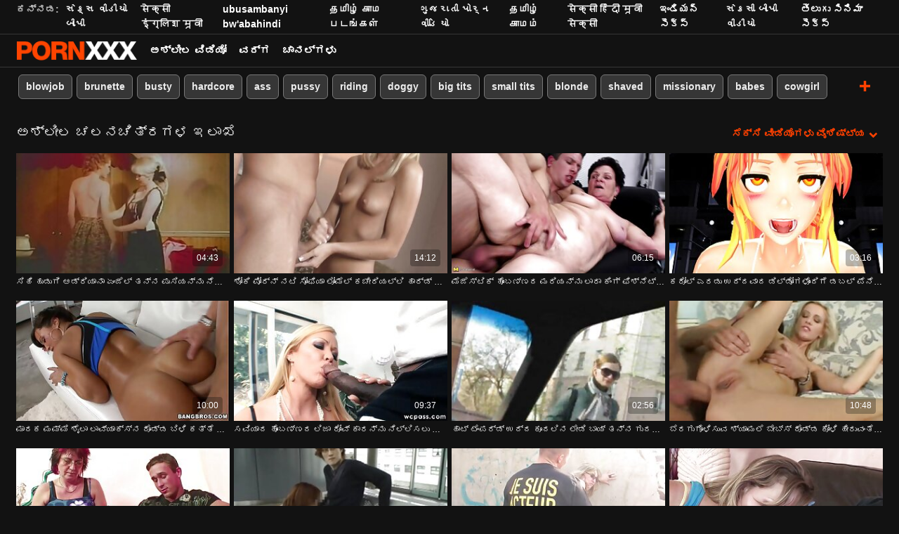

--- FILE ---
content_type: text/html; charset=UTF-8
request_url: https://kn.pornononna.com/?page=6
body_size: 61894
content:
<!DOCTYPE html><html lang="kn"><head>
 <meta charset="utf-8">
<meta http-equiv="Content-Type" content="text/html;charset=utf-8">
<meta name="author" content="https://kn.pornononna.com">
<meta name="viewport" content="width=device-width, initial-scale=1,maximum-scale=5">
<meta name="description" content="ದೈನಂದಿನ ಸೇರಿಸಲಾಗಿದೆ ಹೊಸ ತಂಪಾದ ಅಶ್ಲೀಲ ಜೊತೆ ಆಯ್ಕೆಯನ್ನು ಫಾರ್ ವಯಸ್ಕರಿಗೆ ಉಚಿತ ಚಿತ್ರಗಳು ವೀಕ್ಷಿಸಿ. ನೀವು ಟೇಬಲ್ ಫ್ಲಿಪ್ ಮಾಡುವ ಕಿರಿಕಿರಿ ಸೇರಿಸುತ್ತದೆ ಮತ್ತು ಸ್ಟ್ರೀಮಿಂಗ್ ವೇಗಗಳ ಬಗ್ಗೆ ಚಿಂತಿಸದೆ ನಿಮ್ಮ ಡೆಸ್ಕ್ಟಾಪ್ ಅಥವಾ ಮೊಬೈಲ್ ಫೋನ್ನಲ್ಲಿ ಮಾದಕ ಅಶ್ಲೀಲ ತಾರೆಗಳನ್ನು ಹುಡುಕಿ. ಸುರಕ್ಷಿತ ಸಂಪರ್ಕದಲ್ಲಿ ನಾವು ಎಕ್ಸ್ಎಕ್ಸ್ಎಕ್ಸ್ ಇಮೇಜ್ ಟ್ಯೂಬ್ ಅನುಭವವನ್ನು ನಿಮ್ಮ ಮನೆ ಬಾಗಿಲಿಗೆ ಉಚಿತವಾಗಿ ತರುತ್ತೇವೆ. ">
<meta name="keywords" lang="kn" content="ಅಶ್ಲೀಲ ವಿಡಿಯೋ , ಅಶ್ಲೀಲ ವಿಡಿಯೋ , ಸೆಕ್ಸ್ ">

<title>ವಿವರಣೆ: ಉಚಿತ ಅಶ್ಲೀಲ ಚಲನಚಿತ್ರಗಳು, ಸೂಪರ್ ಸೆಕ್ಸಿ ಮಹಿಳೆಯರು ಉಚಿತ , ವಯಸ್ಕರ ಎಕ್ಸ್ಎಕ್ಸ್ಎಕ್ಸ್ ವೀಡಿಯೊಗಳು   (ಕನ್ನಡ  6) </title>
<meta name="twitter:card" content="summary">
<meta name="twitter:site" content="https://kn.pornononna.com">
<meta name="twitter:title" content="ವಿವರಣೆ: ಉಚಿತ ಅಶ್ಲೀಲ ಚಲನಚಿತ್ರಗಳು, ಸೂಪರ್ ಸೆಕ್ಸಿ ಮಹಿಳೆಯರು ಉಚಿತ , ವಯಸ್ಕರ ಎಕ್ಸ್ಎಕ್ಸ್ಎಕ್ಸ್ ವೀಡಿಯೊಗಳು   (ಕನ್ನಡ  6) ">
<meta name="twitter:description" content="ದೈನಂದಿನ ಸೇರಿಸಲಾಗಿದೆ ಹೊಸ ತಂಪಾದ ಅಶ್ಲೀಲ ಜೊತೆ ಆಯ್ಕೆಯನ್ನು ಫಾರ್ ವಯಸ್ಕರಿಗೆ ಉಚಿತ ಚಿತ್ರಗಳು ವೀಕ್ಷಿಸಿ. ನೀವು ಟೇಬಲ್ ಫ್ಲಿಪ್ ಮಾಡುವ ಕಿರಿಕಿರಿ ಸೇರಿಸುತ್ತದೆ ಮತ್ತು ಸ್ಟ್ರೀಮಿಂಗ್ ವೇಗಗಳ ಬಗ್ಗೆ ಚಿಂತಿಸದೆ ನಿಮ್ಮ ಡೆಸ್ಕ್ಟಾಪ್ ಅಥವಾ ಮೊಬೈಲ್ ಫೋನ್ನಲ್ಲಿ ಮಾದಕ ಅಶ್ಲೀಲ ತಾರೆಗಳನ್ನು ಹುಡುಕಿ. ಸುರಕ್ಷಿತ ಸಂಪರ್ಕದಲ್ಲಿ ನಾವು ಎಕ್ಸ್ಎಕ್ಸ್ಎಕ್ಸ್ ಇಮೇಜ್ ಟ್ಯೂಬ್ ಅನುಭವವನ್ನು ನಿಮ್ಮ ಮನೆ ಬಾಗಿಲಿಗೆ ಉಚಿತವಾಗಿ ತರುತ್ತೇವೆ. ">
<meta property="og:url" content="https://kn.pornononna.com">
<meta property="og:title" content="ವಿವರಣೆ: ಉಚಿತ ಅಶ್ಲೀಲ ಚಲನಚಿತ್ರಗಳು, ಸೂಪರ್ ಸೆಕ್ಸಿ ಮಹಿಳೆಯರು ಉಚಿತ , ವಯಸ್ಕರ ಎಕ್ಸ್ಎಕ್ಸ್ಎಕ್ಸ್ ವೀಡಿಯೊಗಳು   (ಕನ್ನಡ  6) ">
<meta property="og:description" content="ದೈನಂದಿನ ಸೇರಿಸಲಾಗಿದೆ ಹೊಸ ತಂಪಾದ ಅಶ್ಲೀಲ ಜೊತೆ ಆಯ್ಕೆಯನ್ನು ಫಾರ್ ವಯಸ್ಕರಿಗೆ ಉಚಿತ ಚಿತ್ರಗಳು ವೀಕ್ಷಿಸಿ. ನೀವು ಟೇಬಲ್ ಫ್ಲಿಪ್ ಮಾಡುವ ಕಿರಿಕಿರಿ ಸೇರಿಸುತ್ತದೆ ಮತ್ತು ಸ್ಟ್ರೀಮಿಂಗ್ ವೇಗಗಳ ಬಗ್ಗೆ ಚಿಂತಿಸದೆ ನಿಮ್ಮ ಡೆಸ್ಕ್ಟಾಪ್ ಅಥವಾ ಮೊಬೈಲ್ ಫೋನ್ನಲ್ಲಿ ಮಾದಕ ಅಶ್ಲೀಲ ತಾರೆಗಳನ್ನು ಹುಡುಕಿ. ಸುರಕ್ಷಿತ ಸಂಪರ್ಕದಲ್ಲಿ ನಾವು ಎಕ್ಸ್ಎಕ್ಸ್ಎಕ್ಸ್ ಇಮೇಜ್ ಟ್ಯೂಬ್ ಅನುಭವವನ್ನು ನಿಮ್ಮ ಮನೆ ಬಾಗಿಲಿಗೆ ಉಚಿತವಾಗಿ ತರುತ್ತೇವೆ. ">

<base target="_blank">

<link rel="canonical" href="https://kn.pornononna.com/?page=6">
<link rel="icon" type="image/png" sizes="32x32" href="/files/favicon-32x32.png">
<link rel="apple-touch-icon" sizes="152x152" href="/files/apple-touch-icon.png">


<meta name="msapplication-TileColor" content="#111111">

<meta name="theme-color" content="#111111">






<style>
            @charset "UTF-8";@-webkit-keyframes spinAround{0%{transform:rotate(0deg)}to{transform:rotate(359deg)}}@keyframes spinAround{0%{transform:rotate(0deg)}to{transform:rotate(359deg)}}.button,.delete,.is-unselectable,.modal-close,.pagination-ellipsis,.pagination-link,.pagination-next,.pagination-previous{-webkit-touch-callout:none;-webkit-user-select:none;-moz-user-select:none;-ms-user-select:none;user-select:none}.navbar-link:not(.is-arrowless):after,.select:not(.is-multiple):not(.is-loading):after{border:3px solid transparent;border-radius:2px;border-right:0;border-top:0;content:" ";display:block;height:.625em;margin-top:-.4375em;pointer-events:none;position:absolute;top:50%;transform:rotate(-45deg);transform-origin:center;width:.625em}.block:not(:last-child),.box:not(:last-child),.content:not(:last-child),.highlight:not(:last-child),.level:not(:last-child),.pagination:not(:last-child),.subtitle:not(:last-child),.title:not(:last-child){margin-bottom:1.5rem}.delete,.modal-close{-moz-appearance:none;-webkit-appearance:none;background-color:rgba(10,10,10,.2);border:none;border-radius:290486px;cursor:pointer;pointer-events:auto;display:inline-block;flex-grow:0;flex-shrink:0;font-size:0;height:20px;max-height:20px;max-width:20px;min-height:20px;min-width:20px;outline:none;position:relative;vertical-align:top;width:20px}.delete:after,.delete:before,.modal-close:after,.modal-close:before{background-color:#fff;content:"";display:block;left:50%;position:absolute;top:50%;transform:translateX(-50%) translateY(-50%) rotate(45deg);transform-origin:center center}.delete:before,.modal-close:before{height:2px;width:50%}.delete:after,.modal-close:after{height:50%;width:2px}.delete:focus,.delete:hover,.modal-close:focus,.modal-close:hover{background-color:rgba(10,10,10,.3)}.delete:active,.modal-close:active{background-color:rgba(10,10,10,.4)}.is-small.delete,.is-small.modal-close{height:16px;max-height:16px;max-width:16px;min-height:16px;min-width:16px;width:16px}.is-medium.delete,.is-medium.modal-close{height:24px;max-height:24px;max-width:24px;min-height:24px;min-width:24px;width:24px}.is-large.delete,.is-large.modal-close{height:32px;max-height:32px;max-width:32px;min-height:32px;min-width:32px;width:32px}.button.is-loading:after,.control.is-loading:after,.loader,.select.is-loading:after{-webkit-animation:spinAround .5s linear infinite;animation:spinAround .5s linear infinite;border-radius:290486px;border-color:transparent transparent #dbdbdb #dbdbdb;border-style:solid;border-width:2px;content:"";display:block;height:1em;position:relative;width:1em}.image.is-1by1 .has-ratio,.image.is-1by1 img,.image.is-1by2 .has-ratio,.image.is-1by2 img,.image.is-1by3 .has-ratio,.image.is-1by3 img,.image.is-2by1 .has-ratio,.image.is-2by1 img,.image.is-2by3 .has-ratio,.image.is-2by3 img,.image.is-3by1 .has-ratio,.image.is-3by1 img,.image.is-3by2 .has-ratio,.image.is-3by2 img,.image.is-3by4 .has-ratio,.image.is-3by4 img,.image.is-3by5 .has-ratio,.image.is-3by5 img,.image.is-4by3 .has-ratio,.image.is-4by3 img,.image.is-4by5 .has-ratio,.image.is-4by5 img,.image.is-5by3 .has-ratio,.image.is-5by3 img,.image.is-5by4 .has-ratio,.image.is-5by4 img,.image.is-9by16 .has-ratio,.image.is-9by16 img,.image.is-16by9 .has-ratio,.image.is-16by9 img,.image.is-square .has-ratio,.image.is-square img,.is-overlay,.modal,.modal-background{bottom:0;left:0;position:absolute;right:0;top:0}.button,.input,.pagination-ellipsis,.pagination-link,.pagination-next,.pagination-previous,.select select,.textarea{-moz-appearance:none;-webkit-appearance:none;align-items:center;border:1px solid transparent;border-radius:4px;box-shadow:none;display:inline-flex;font-size:1rem;height:2.5em;justify-content:flex-start;line-height:1.5;padding:calc(.5em - 1px) calc(.75em - 1px);position:relative;vertical-align:top}.button:active,.button:focus,.input:active,.input:focus,.is-active.button,.is-active.input,.is-active.pagination-ellipsis,.is-active.pagination-link,.is-active.pagination-next,.is-active.pagination-previous,.is-active.textarea,.is-focused.button,.is-focused.input,.is-focused.pagination-ellipsis,.is-focused.pagination-link,.is-focused.pagination-next,.is-focused.pagination-previous,.is-focused.textarea,.pagination-ellipsis:active,.pagination-ellipsis:focus,.pagination-link:active,.pagination-link:focus,.pagination-next:active,.pagination-next:focus,.pagination-previous:active,.pagination-previous:focus,.select select.is-active,.select select.is-focused,.select select:active,.select select:focus,.textarea:active,.textarea:focus{outline:none}.button[disabled],.input[disabled],.pagination-ellipsis[disabled],.pagination-link[disabled],.pagination-next[disabled],.pagination-previous[disabled],.select fieldset[disabled] select,.select select[disabled],.textarea[disabled],fieldset[disabled] .button,fieldset[disabled] .input,fieldset[disabled] .pagination-ellipsis,fieldset[disabled] .pagination-link,fieldset[disabled] .pagination-next,fieldset[disabled] .pagination-previous,fieldset[disabled] .select select,fieldset[disabled] .textarea{cursor:not-allowed}

blockquote,body,dd,dl,dt,fieldset,figure,h1,h2,h3,h4,h5,h6,hr,html,iframe,legend,li,ol,p,pre,textarea,ul{margin:0;padding:0}h1,h2,h3,h4,h5,h6{font-size:100%;font-weight:400}ul{list-style:none}button,input,select,textarea{margin:0}html{box-sizing:border-box}*,:after,:before{box-sizing:inherit}img,video{height:auto;max-width:100%}iframe{border:0}table{border-collapse:collapse;border-spacing:0}td,th{padding:0}td:not([align]),th:not([align]){text-align:inherit}html{background-color:#121212;font-size:12px;-moz-osx-font-smoothing:grayscale;-webkit-font-smoothing:antialiased;min-width:300px;overflow-x:hidden;overflow-y:scroll;text-rendering:optimizeLegibility;-webkit-text-size-adjust:100%;-moz-text-size-adjust:100%;text-size-adjust:100%}article,aside,figure,footer,header,hgroup,section{display:block}body,button,input,select,textarea{font-family:BlinkMacSystemFont,-apple-system,Segoe UI,Roboto,Oxygen,Ubuntu,Cantarell,Fira Sans,Droid Sans,Helvetica Neue,Helvetica,Arial,sans-serif}code,pre{-moz-osx-font-smoothing:auto;-webkit-font-smoothing:inherit;font-family:monospace}body{font-size:1em;font-weight:400;line-height:1.5}a,body{color:#fff}a{cursor:pointer;text-decoration:none}a strong{color:currentColor}a:hover{color:#ff4000}code{color:#f14668;font-size:.875em;font-weight:400;padding:.25em .5em}code,hr{background-color:#121212}hr{border:none;display:block;height:2px;margin:1.5rem 0}img{height:auto;max-width:100%}input[type=checkbox],input[type=radio]{vertical-align:baseline}small{font-size:.875em}span{font-style:inherit;font-weight:inherit}strong{color:#363636;font-weight:700}fieldset{border:none}pre{-webkit-overflow-scrolling:touch;background-color:#121212;color:#fff;font-size:.875em;overflow-x:auto;padding:1.25rem 1.5rem;white-space:pre;word-wrap:normal}pre code{background-color:transparent;color:currentColor;font-size:1em;padding:0}table td,table th{vertical-align:top}table td:not([align]),table th:not([align]){text-align:inherit}table th{color:#363636}.box{background-color:#fff;border-radius:6px;box-shadow:0 .5em 1em -.125em rgba(10,10,10,.1),0 0 0 1px rgba(10,10,10,.02);color:#fff;display:block;padding:1.25rem}a.box:focus,a.box:hover{box-shadow:0 .5em 1em -.125em rgba(10,10,10,.1),0 0 0 1px #fff}a.box:active{box-shadow:inset 0 1px 2px rgba(10,10,10,.2),0 0 0 1px #fff}.button{background-color:transparent;border-color:#dbdbdb;border-width:0;color:#363636;cursor:pointer;justify-content:center;padding:.5em 1em;text-align:center;white-space:nowrap}.button strong{color:inherit}.button .icon,.button .icon.is-large,.button .icon.is-medium,.button .icon.is-small{height:1.5em;width:1.5em}.button .icon:first-child:not(:last-child){margin-left:-.5em;margin-right:.25em}.button .icon:last-child:not(:first-child){margin-left:.25em;margin-right:-.5em}.button .icon:first-child:last-child{margin-left:-.5em;margin-right:-.5em}.button.is-hovered,.button:hover{border-color:#b5b5b5;color:#ff4000}.button.is-focused,.button:focus{border-color:#3273dc;color:#363636}.button.is-focused:not(:active),.button:focus:not(:active){box-shadow:0 0 0 .125em hsla(0,0%,100%,.25)}.button.is-active,.button:active{border-color:#545454;color:#363636}.button.is-text{background-color:transparent;border-color:transparent;color:#fff;text-decoration:underline}.button.is-text.is-focused,.button.is-text.is-hovered,.button.is-text:focus,.button.is-text:hover{background-color:#121212;color:#363636}.button.is-text.is-active,.button.is-text:active{background-color:#050505;color:#363636}.button.is-text[disabled],fieldset[disabled] .button.is-text{background-color:transparent;border-color:transparent;box-shadow:none}.button.is-white{background-color:#fff;border-color:transparent;color:#0a0a0a}.button.is-white.is-hovered,.button.is-white:hover{background-color:#f9f9f9;border-color:transparent;color:#0a0a0a}.button.is-white.is-focused,.button.is-white:focus{border-color:transparent;color:#0a0a0a}.button.is-white.is-focused:not(:active),.button.is-white:focus:not(:active){box-shadow:0 0 0 .125em hsla(0,0%,100%,.25)}.button.is-white.is-active,.button.is-white:active{background-color:#f2f2f2;border-color:transparent;color:#0a0a0a}.button.is-white[disabled],fieldset[disabled] .button.is-white{background-color:#fff;border-color:transparent;box-shadow:none}.button.is-white.is-inverted{background-color:#0a0a0a;color:#fff}.button.is-white.is-inverted.is-hovered,.button.is-white.is-inverted:hover{background-color:#000}.button.is-white.is-inverted[disabled],fieldset[disabled] .button.is-white.is-inverted{background-color:#0a0a0a;border-color:transparent;box-shadow:none;color:#fff}.button.is-white.is-loading:after{border-color:transparent transparent #0a0a0a #0a0a0a!important}.button.is-white.is-outlined{background-color:transparent;border-color:#fff;color:#fff}.button.is-white.is-outlined.is-focused,.button.is-white.is-outlined.is-hovered,.button.is-white.is-outlined:focus,.button.is-white.is-outlined:hover{background-color:#fff;border-color:#fff;color:#0a0a0a}.button.is-white.is-outlined.is-loading:after{border-color:transparent transparent #fff #fff!important}.button.is-white.is-outlined.is-loading.is-focused:after,.button.is-white.is-outlined.is-loading.is-hovered:after,.button.is-white.is-outlined.is-loading:focus:after,.button.is-white.is-outlined.is-loading:hover:after{border-color:transparent transparent #0a0a0a #0a0a0a!important}.button.is-white.is-outlined[disabled],fieldset[disabled] .button.is-white.is-outlined{background-color:transparent;border-color:#fff;box-shadow:none;color:#fff}.button.is-white.is-inverted.is-outlined{background-color:transparent;border-color:#0a0a0a;color:#0a0a0a}.button.is-white.is-inverted.is-outlined.is-focused,.button.is-white.is-inverted.is-outlined.is-hovered,.button.is-white.is-inverted.is-outlined:focus,.button.is-white.is-inverted.is-outlined:hover{background-color:#0a0a0a;color:#fff}.button.is-white.is-inverted.is-outlined.is-loading.is-focused:after,.button.is-white.is-inverted.is-outlined.is-loading.is-hovered:after,.button.is-white.is-inverted.is-outlined.is-loading:focus:after,.button.is-white.is-inverted.is-outlined.is-loading:hover:after{border-color:transparent transparent #fff #fff!important}.button.is-white.is-inverted.is-outlined[disabled],fieldset[disabled] .button.is-white.is-inverted.is-outlined{background-color:transparent;border-color:#0a0a0a;box-shadow:none;color:#0a0a0a}.button.is-black{background-color:#0a0a0a;border-color:transparent;color:#fff}.button.is-black.is-hovered,.button.is-black:hover{background-color:#040404;border-color:transparent;color:#fff}.button.is-black.is-focused,.button.is-black:focus{border-color:transparent;color:#fff}.button.is-black.is-focused:not(:active),.button.is-black:focus:not(:active){box-shadow:0 0 0 .125em rgba(10,10,10,.25)}.button.is-black.is-active,.button.is-black:active{background-color:#000;border-color:transparent;color:#fff}.button.is-black[disabled],fieldset[disabled] .button.is-black{background-color:#0a0a0a;border-color:transparent;box-shadow:none}.button.is-black.is-inverted{background-color:#fff;color:#0a0a0a}.button.is-black.is-inverted.is-hovered,.button.is-black.is-inverted:hover{background-color:#f2f2f2}.button.is-black.is-inverted[disabled],fieldset[disabled] .button.is-black.is-inverted{background-color:#fff;border-color:transparent;box-shadow:none;color:#0a0a0a}.button.is-black.is-loading:after{border-color:transparent transparent #fff #fff!important}.button.is-black.is-outlined{background-color:transparent;border-color:#0a0a0a;color:#0a0a0a}.button.is-black.is-outlined.is-focused,.button.is-black.is-outlined.is-hovered,.button.is-black.is-outlined:focus,.button.is-black.is-outlined:hover{background-color:#0a0a0a;border-color:#0a0a0a;color:#fff}.button.is-black.is-outlined.is-loading:after{border-color:transparent transparent #0a0a0a #0a0a0a!important}.button.is-black.is-outlined.is-loading.is-focused:after,.button.is-black.is-outlined.is-loading.is-hovered:after,.button.is-black.is-outlined.is-loading:focus:after,.button.is-black.is-outlined.is-loading:hover:after{border-color:transparent transparent #fff #fff!important}.button.is-black.is-outlined[disabled],fieldset[disabled] .button.is-black.is-outlined{background-color:transparent;border-color:#0a0a0a;box-shadow:none;color:#0a0a0a}.button.is-black.is-inverted.is-outlined{background-color:transparent;border-color:#fff;color:#fff}.button.is-black.is-inverted.is-outlined.is-focused,.button.is-black.is-inverted.is-outlined.is-hovered,.button.is-black.is-inverted.is-outlined:focus,.button.is-black.is-inverted.is-outlined:hover{background-color:#fff;color:#0a0a0a}.button.is-black.is-inverted.is-outlined.is-loading.is-focused:after,.button.is-black.is-inverted.is-outlined.is-loading.is-hovered:after,.button.is-black.is-inverted.is-outlined.is-loading:focus:after,.button.is-black.is-inverted.is-outlined.is-loading:hover:after{border-color:transparent transparent #0a0a0a #0a0a0a!important}.button.is-black.is-inverted.is-outlined[disabled],fieldset[disabled] .button.is-black.is-inverted.is-outlined{background-color:transparent;border-color:#fff;box-shadow:none;color:#fff}.button.is-light{background-color:#f5f5f5;border-color:transparent;color:rgba(0,0,0,.7)}.button.is-light.is-hovered,.button.is-light:hover{background-color:#eee;border-color:transparent;color:rgba(0,0,0,.7)}.button.is-light.is-focused,.button.is-light:focus{border-color:transparent;color:rgba(0,0,0,.7)}.button.is-light.is-focused:not(:active),.button.is-light:focus:not(:active){box-shadow:0 0 0 .125em hsla(0,0%,96.1%,.25)}.button.is-light.is-active,.button.is-light:active{background-color:#e8e8e8;border-color:transparent;color:rgba(0,0,0,.7)}.button.is-light[disabled],fieldset[disabled] .button.is-light{background-color:#f5f5f5;border-color:transparent;box-shadow:none}.button.is-light.is-inverted{color:#f5f5f5}.button.is-light.is-inverted,.button.is-light.is-inverted.is-hovered,.button.is-light.is-inverted:hover{background-color:rgba(0,0,0,.7)}.button.is-light.is-inverted[disabled],fieldset[disabled] .button.is-light.is-inverted{background-color:rgba(0,0,0,.7);border-color:transparent;box-shadow:none;color:#f5f5f5}.button.is-light.is-loading:after{border-color:transparent transparent rgba(0,0,0,.7) rgba(0,0,0,.7)!important}.button.is-light.is-outlined{background-color:transparent;border-color:#f5f5f5;color:#f5f5f5}.button.is-light.is-outlined.is-focused,.button.is-light.is-outlined.is-hovered,.button.is-light.is-outlined:focus,.button.is-light.is-outlined:hover{background-color:#f5f5f5;border-color:#f5f5f5;color:rgba(0,0,0,.7)}.button.is-light.is-outlined.is-loading:after{border-color:transparent transparent #f5f5f5 #f5f5f5!important}.button.is-light.is-outlined.is-loading.is-focused:after,.button.is-light.is-outlined.is-loading.is-hovered:after,.button.is-light.is-outlined.is-loading:focus:after,.button.is-light.is-outlined.is-loading:hover:after{border-color:transparent transparent rgba(0,0,0,.7) rgba(0,0,0,.7)!important}.button.is-light.is-outlined[disabled],fieldset[disabled] .button.is-light.is-outlined{background-color:transparent;border-color:#f5f5f5;box-shadow:none;color:#f5f5f5}.button.is-light.is-inverted.is-outlined{background-color:transparent;border-color:rgba(0,0,0,.7);color:rgba(0,0,0,.7)}.button.is-light.is-inverted.is-outlined.is-focused,.button.is-light.is-inverted.is-outlined.is-hovered,.button.is-light.is-inverted.is-outlined:focus,.button.is-light.is-inverted.is-outlined:hover{background-color:rgba(0,0,0,.7);color:#f5f5f5}.button.is-light.is-inverted.is-outlined.is-loading.is-focused:after,.button.is-light.is-inverted.is-outlined.is-loading.is-hovered:after,.button.is-light.is-inverted.is-outlined.is-loading:focus:after,.button.is-light.is-inverted.is-outlined.is-loading:hover:after{border-color:transparent transparent #f5f5f5 #f5f5f5!important}.button.is-light.is-inverted.is-outlined[disabled],fieldset[disabled] .button.is-light.is-inverted.is-outlined{background-color:transparent;border-color:rgba(0,0,0,.7);box-shadow:none;color:rgba(0,0,0,.7)}.button.is-dark{background-color:#363636;border-color:transparent;color:#fff}.button.is-dark.is-hovered,.button.is-dark:hover{background-color:#2f2f2f;border-color:transparent;color:#fff}.button.is-dark.is-focused,.button.is-dark:focus{border-color:transparent;color:#fff}.button.is-dark.is-focused:not(:active),.button.is-dark:focus:not(:active){box-shadow:0 0 0 .125em rgba(54,54,54,.25)}.button.is-dark.is-active,.button.is-dark:active{background-color:#292929;border-color:transparent;color:#fff}.button.is-dark[disabled],fieldset[disabled] .button.is-dark{background-color:#363636;border-color:transparent;box-shadow:none}.button.is-dark.is-inverted{background-color:#fff;color:#363636}.button.is-dark.is-inverted.is-hovered,.button.is-dark.is-inverted:hover{background-color:#f2f2f2}.button.is-dark.is-inverted[disabled],fieldset[disabled] .button.is-dark.is-inverted{background-color:#fff;border-color:transparent;box-shadow:none;color:#363636}.button.is-dark.is-loading:after{border-color:transparent transparent #fff #fff!important}.button.is-dark.is-outlined{background-color:transparent;border-color:#363636;color:#363636}.button.is-dark.is-outlined.is-focused,.button.is-dark.is-outlined.is-hovered,.button.is-dark.is-outlined:focus,.button.is-dark.is-outlined:hover{background-color:#363636;border-color:#363636;color:#fff}.button.is-dark.is-outlined.is-loading:after{border-color:transparent transparent #363636 #363636!important}.button.is-dark.is-outlined.is-loading.is-focused:after,.button.is-dark.is-outlined.is-loading.is-hovered:after,.button.is-dark.is-outlined.is-loading:focus:after,.button.is-dark.is-outlined.is-loading:hover:after{border-color:transparent transparent #fff #fff!important}.button.is-dark.is-outlined[disabled],fieldset[disabled] .button.is-dark.is-outlined{background-color:transparent;border-color:#363636;box-shadow:none;color:#363636}.button.is-dark.is-inverted.is-outlined{background-color:transparent;border-color:#fff;color:#fff}.button.is-dark.is-inverted.is-outlined.is-focused,.button.is-dark.is-inverted.is-outlined.is-hovered,.button.is-dark.is-inverted.is-outlined:focus,.button.is-dark.is-inverted.is-outlined:hover{background-color:#fff;color:#363636}.button.is-dark.is-inverted.is-outlined.is-loading.is-focused:after,.button.is-dark.is-inverted.is-outlined.is-loading.is-hovered:after,.button.is-dark.is-inverted.is-outlined.is-loading:focus:after,.button.is-dark.is-inverted.is-outlined.is-loading:hover:after{border-color:transparent transparent #363636 #363636!important}.button.is-dark.is-inverted.is-outlined[disabled],fieldset[disabled] .button.is-dark.is-inverted.is-outlined{background-color:transparent;border-color:#fff;box-shadow:none;color:#fff}.button.is-primary{background-color:#ff4000;border-color:transparent;color:#fff}.button.is-primary.is-hovered,.button.is-primary:hover{background-color:#f23d00;border-color:transparent;color:#fff}.button.is-primary.is-focused,.button.is-primary:focus{border-color:transparent;color:#fff}.button.is-primary.is-focused:not(:active),.button.is-primary:focus:not(:active){box-shadow:0 0 0 .125em rgba(255,64,0,.25)}.button.is-primary.is-active,.button.is-primary:active{background-color:#e63900;border-color:transparent;color:#fff}.button.is-primary[disabled],fieldset[disabled] .button.is-primary{background-color:#ff4000;border-color:transparent;box-shadow:none}.button.is-primary.is-inverted{background-color:#fff;color:#ff4000}.button.is-primary.is-inverted.is-hovered,.button.is-primary.is-inverted:hover{background-color:#f2f2f2}.button.is-primary.is-inverted[disabled],fieldset[disabled] .button.is-primary.is-inverted{background-color:#fff;border-color:transparent;box-shadow:none;color:#ff4000}.button.is-primary.is-loading:after{border-color:transparent transparent #fff #fff!important}.button.is-primary.is-outlined{background-color:transparent;border-color:#ff4000;color:#ff4000}.button.is-primary.is-outlined.is-focused,.button.is-primary.is-outlined.is-hovered,.button.is-primary.is-outlined:focus,.button.is-primary.is-outlined:hover{background-color:#ff4000;border-color:#ff4000;color:#fff}.button.is-primary.is-outlined.is-loading:after{border-color:transparent transparent #ff4000 #ff4000!important}.button.is-primary.is-outlined.is-loading.is-focused:after,.button.is-primary.is-outlined.is-loading.is-hovered:after,.button.is-primary.is-outlined.is-loading:focus:after,.button.is-primary.is-outlined.is-loading:hover:after{border-color:transparent transparent #fff #fff!important}.button.is-primary.is-outlined[disabled],fieldset[disabled] .button.is-primary.is-outlined{background-color:transparent;border-color:#ff4000;box-shadow:none;color:#ff4000}.button.is-primary.is-inverted.is-outlined{background-color:transparent;border-color:#fff;color:#fff}.button.is-primary.is-inverted.is-outlined.is-focused,.button.is-primary.is-inverted.is-outlined.is-hovered,.button.is-primary.is-inverted.is-outlined:focus,.button.is-primary.is-inverted.is-outlined:hover{background-color:#fff;color:#ff4000}.button.is-primary.is-inverted.is-outlined.is-loading.is-focused:after,.button.is-primary.is-inverted.is-outlined.is-loading.is-hovered:after,.button.is-primary.is-inverted.is-outlined.is-loading:focus:after,.button.is-primary.is-inverted.is-outlined.is-loading:hover:after{border-color:transparent transparent #ff4000 #ff4000!important}.button.is-primary.is-inverted.is-outlined[disabled],fieldset[disabled] .button.is-primary.is-inverted.is-outlined{background-color:transparent;border-color:#fff;box-shadow:none;color:#fff}.button.is-primary.is-light{background-color:#fff0eb;color:#db3700}.button.is-primary.is-light.is-hovered,.button.is-primary.is-light:hover{background-color:#ffe6de;border-color:transparent;color:#db3700}.button.is-primary.is-light.is-active,.button.is-primary.is-light:active{background-color:#ffddd1;border-color:transparent;color:#db3700}.button.is-link{background-color:#fff;border-color:transparent;color:rgba(0,0,0,.7)}.button.is-link.is-hovered,.button.is-link:hover{background-color:#f9f9f9;border-color:transparent;color:rgba(0,0,0,.7)}.button.is-link.is-focused,.button.is-link:focus{border-color:transparent;color:rgba(0,0,0,.7)}.button.is-link.is-focused:not(:active),.button.is-link:focus:not(:active){box-shadow:0 0 0 .125em hsla(0,0%,100%,.25)}.button.is-link.is-active,.button.is-link:active{background-color:#f2f2f2;border-color:transparent;color:rgba(0,0,0,.7)}.button.is-link[disabled],fieldset[disabled] .button.is-link{background-color:#fff;border-color:transparent;box-shadow:none}.button.is-link.is-inverted{color:#fff}.button.is-link.is-inverted,.button.is-link.is-inverted.is-hovered,.button.is-link.is-inverted:hover{background-color:rgba(0,0,0,.7)}.button.is-link.is-inverted[disabled],fieldset[disabled] .button.is-link.is-inverted{background-color:rgba(0,0,0,.7);border-color:transparent;box-shadow:none;color:#fff}.button.is-link.is-loading:after{border-color:transparent transparent rgba(0,0,0,.7) rgba(0,0,0,.7)!important}.button.is-link.is-outlined{background-color:transparent;border-color:#fff;color:#fff}.button.is-link.is-outlined.is-focused,.button.is-link.is-outlined.is-hovered,.button.is-link.is-outlined:focus,.button.is-link.is-outlined:hover{background-color:#fff;border-color:#fff;color:rgba(0,0,0,.7)}.button.is-link.is-outlined.is-loading:after{border-color:transparent transparent #fff #fff!important}.button.is-link.is-outlined.is-loading.is-focused:after,.button.is-link.is-outlined.is-loading.is-hovered:after,.button.is-link.is-outlined.is-loading:focus:after,.button.is-link.is-outlined.is-loading:hover:after{border-color:transparent transparent rgba(0,0,0,.7) rgba(0,0,0,.7)!important}.button.is-link.is-outlined[disabled],fieldset[disabled] .button.is-link.is-outlined{background-color:transparent;border-color:#fff;box-shadow:none;color:#fff}.button.is-link.is-inverted.is-outlined{background-color:transparent;border-color:rgba(0,0,0,.7);color:rgba(0,0,0,.7)}.button.is-link.is-inverted.is-outlined.is-focused,.button.is-link.is-inverted.is-outlined.is-hovered,.button.is-link.is-inverted.is-outlined:focus,.button.is-link.is-inverted.is-outlined:hover{background-color:rgba(0,0,0,.7);color:#fff}.button.is-link.is-inverted.is-outlined.is-loading.is-focused:after,.button.is-link.is-inverted.is-outlined.is-loading.is-hovered:after,.button.is-link.is-inverted.is-outlined.is-loading:focus:after,.button.is-link.is-inverted.is-outlined.is-loading:hover:after{border-color:transparent transparent #fff #fff!important}.button.is-link.is-inverted.is-outlined[disabled],fieldset[disabled] .button.is-link.is-inverted.is-outlined{background-color:transparent;border-color:rgba(0,0,0,.7);box-shadow:none;color:rgba(0,0,0,.7)}.button.is-link.is-light{background-color:#fff;color:#4a4a4a}.button.is-link.is-light.is-hovered,.button.is-link.is-light:hover{background-color:#f9f9f9;border-color:transparent;color:#4a4a4a}.button.is-link.is-light.is-active,.button.is-link.is-light:active{background-color:#f2f2f2;border-color:transparent;color:#4a4a4a}.button.is-info{background-color:#3298dc;border-color:transparent;color:#fff}.button.is-info.is-hovered,.button.is-info:hover{background-color:#2793da;border-color:transparent;color:#fff}.button.is-info.is-focused,.button.is-info:focus{border-color:transparent;color:#fff}.button.is-info.is-focused:not(:active),.button.is-info:focus:not(:active){box-shadow:0 0 0 .125em rgba(50,152,220,.25)}.button.is-info.is-active,.button.is-info:active{background-color:#238cd1;border-color:transparent;color:#fff}.button.is-info[disabled],fieldset[disabled] .button.is-info{background-color:#3298dc;border-color:transparent;box-shadow:none}.button.is-info.is-inverted{background-color:#fff;color:#3298dc}.button.is-info.is-inverted.is-hovered,.button.is-info.is-inverted:hover{background-color:#f2f2f2}.button.is-info.is-inverted[disabled],fieldset[disabled] .button.is-info.is-inverted{background-color:#fff;border-color:transparent;box-shadow:none;color:#3298dc}.button.is-info.is-loading:after{border-color:transparent transparent #fff #fff!important}.button.is-info.is-outlined{background-color:transparent;border-color:#3298dc;color:#3298dc}.button.is-info.is-outlined.is-focused,.button.is-info.is-outlined.is-hovered,.button.is-info.is-outlined:focus,.button.is-info.is-outlined:hover{background-color:#3298dc;border-color:#3298dc;color:#fff}.button.is-info.is-outlined.is-loading:after{border-color:transparent transparent #3298dc #3298dc!important}.button.is-info.is-outlined.is-loading.is-focused:after,.button.is-info.is-outlined.is-loading.is-hovered:after,.button.is-info.is-outlined.is-loading:focus:after,.button.is-info.is-outlined.is-loading:hover:after{border-color:transparent transparent #fff #fff!important}.button.is-info.is-outlined[disabled],fieldset[disabled] .button.is-info.is-outlined{background-color:transparent;border-color:#3298dc;box-shadow:none;color:#3298dc}.button.is-info.is-inverted.is-outlined{background-color:transparent;border-color:#fff;color:#fff}.button.is-info.is-inverted.is-outlined.is-focused,.button.is-info.is-inverted.is-outlined.is-hovered,.button.is-info.is-inverted.is-outlined:focus,.button.is-info.is-inverted.is-outlined:hover{background-color:#fff;color:#3298dc}.button.is-info.is-inverted.is-outlined.is-loading.is-focused:after,.button.is-info.is-inverted.is-outlined.is-loading.is-hovered:after,.button.is-info.is-inverted.is-outlined.is-loading:focus:after,.button.is-info.is-inverted.is-outlined.is-loading:hover:after{border-color:transparent transparent #3298dc #3298dc!important}.button.is-info.is-inverted.is-outlined[disabled],fieldset[disabled] .button.is-info.is-inverted.is-outlined{background-color:transparent;border-color:#fff;box-shadow:none;color:#fff}.button.is-info.is-light{background-color:#eef6fc;color:#1d72aa}.button.is-info.is-light.is-hovered,.button.is-info.is-light:hover{background-color:#e3f1fa;border-color:transparent;color:#1d72aa}.button.is-info.is-light.is-active,.button.is-info.is-light:active{background-color:#d8ebf8;border-color:transparent;color:#1d72aa}.button.is-success{background-color:#48c774;border-color:transparent;color:#fff}.button.is-success.is-hovered,.button.is-success:hover{background-color:#3ec46d;border-color:transparent;color:#fff}.button.is-success.is-focused,.button.is-success:focus{border-color:transparent;color:#fff}.button.is-success.is-focused:not(:active),.button.is-success:focus:not(:active){box-shadow:0 0 0 .125em rgba(72,199,116,.25)}.button.is-success.is-active,.button.is-success:active{background-color:#3abb67;border-color:transparent;color:#fff}.button.is-success[disabled],fieldset[disabled] .button.is-success{background-color:#48c774;border-color:transparent;box-shadow:none}.button.is-success.is-inverted{background-color:#fff;color:#48c774}.button.is-success.is-inverted.is-hovered,.button.is-success.is-inverted:hover{background-color:#f2f2f2}.button.is-success.is-inverted[disabled],fieldset[disabled] .button.is-success.is-inverted{background-color:#fff;border-color:transparent;box-shadow:none;color:#48c774}.button.is-success.is-loading:after{border-color:transparent transparent #fff #fff!important}.button.is-success.is-outlined{background-color:transparent;border-color:#48c774;color:#48c774}.button.is-success.is-outlined.is-focused,.button.is-success.is-outlined.is-hovered,.button.is-success.is-outlined:focus,.button.is-success.is-outlined:hover{background-color:#48c774;border-color:#48c774;color:#fff}.button.is-success.is-outlined.is-loading:after{border-color:transparent transparent #48c774 #48c774!important}.button.is-success.is-outlined.is-loading.is-focused:after,.button.is-success.is-outlined.is-loading.is-hovered:after,.button.is-success.is-outlined.is-loading:focus:after,.button.is-success.is-outlined.is-loading:hover:after{border-color:transparent transparent #fff #fff!important}.button.is-success.is-outlined[disabled],fieldset[disabled] .button.is-success.is-outlined{background-color:transparent;border-color:#48c774;box-shadow:none;color:#48c774}.button.is-success.is-inverted.is-outlined{background-color:transparent;border-color:#fff;color:#fff}.button.is-success.is-inverted.is-outlined.is-focused,.button.is-success.is-inverted.is-outlined.is-hovered,.button.is-success.is-inverted.is-outlined:focus,.button.is-success.is-inverted.is-outlined:hover{background-color:#fff;color:#48c774}.button.is-success.is-inverted.is-outlined.is-loading.is-focused:after,.button.is-success.is-inverted.is-outlined.is-loading.is-hovered:after,.button.is-success.is-inverted.is-outlined.is-loading:focus:after,.button.is-success.is-inverted.is-outlined.is-loading:hover:after{border-color:transparent transparent #48c774 #48c774!important}.button.is-success.is-inverted.is-outlined[disabled],fieldset[disabled] .button.is-success.is-inverted.is-outlined{background-color:transparent;border-color:#fff;box-shadow:none;color:#fff}.button.is-success.is-light{background-color:#effaf3;color:#257942}.button.is-success.is-light.is-hovered,.button.is-success.is-light:hover{background-color:#e6f7ec;border-color:transparent;color:#257942}.button.is-success.is-light.is-active,.button.is-success.is-light:active{background-color:#dcf4e4;border-color:transparent;color:#257942}.button.is-warning{background-color:#ffdd57;border-color:transparent;color:rgba(0,0,0,.7)}.button.is-warning.is-hovered,.button.is-warning:hover{background-color:#ffdb4a;border-color:transparent;color:rgba(0,0,0,.7)}.button.is-warning.is-focused,.button.is-warning:focus{border-color:transparent;color:rgba(0,0,0,.7)}.button.is-warning.is-focused:not(:active),.button.is-warning:focus:not(:active){box-shadow:0 0 0 .125em rgba(255,221,87,.25)}.button.is-warning.is-active,.button.is-warning:active{background-color:#ffd83d;border-color:transparent;color:rgba(0,0,0,.7)}.button.is-warning[disabled],fieldset[disabled] .button.is-warning{background-color:#ffdd57;border-color:transparent;box-shadow:none}.button.is-warning.is-inverted{color:#ffdd57}.button.is-warning.is-inverted,.button.is-warning.is-inverted.is-hovered,.button.is-warning.is-inverted:hover{background-color:rgba(0,0,0,.7)}.button.is-warning.is-inverted[disabled],fieldset[disabled] .button.is-warning.is-inverted{background-color:rgba(0,0,0,.7);border-color:transparent;box-shadow:none;color:#ffdd57}.button.is-warning.is-loading:after{border-color:transparent transparent rgba(0,0,0,.7) rgba(0,0,0,.7)!important}.button.is-warning.is-outlined{background-color:transparent;border-color:#ffdd57;color:#ffdd57}.button.is-warning.is-outlined.is-focused,.button.is-warning.is-outlined.is-hovered,.button.is-warning.is-outlined:focus,.button.is-warning.is-outlined:hover{background-color:#ffdd57;border-color:#ffdd57;color:rgba(0,0,0,.7)}.button.is-warning.is-outlined.is-loading:after{border-color:transparent transparent #ffdd57 #ffdd57!important}.button.is-warning.is-outlined.is-loading.is-focused:after,.button.is-warning.is-outlined.is-loading.is-hovered:after,.button.is-warning.is-outlined.is-loading:focus:after,.button.is-warning.is-outlined.is-loading:hover:after{border-color:transparent transparent rgba(0,0,0,.7) rgba(0,0,0,.7)!important}.button.is-warning.is-outlined[disabled],fieldset[disabled] .button.is-warning.is-outlined{background-color:transparent;border-color:#ffdd57;box-shadow:none;color:#ffdd57}.button.is-warning.is-inverted.is-outlined{background-color:transparent;border-color:rgba(0,0,0,.7);color:rgba(0,0,0,.7)}.button.is-warning.is-inverted.is-outlined.is-focused,.button.is-warning.is-inverted.is-outlined.is-hovered,.button.is-warning.is-inverted.is-outlined:focus,.button.is-warning.is-inverted.is-outlined:hover{background-color:rgba(0,0,0,.7);color:#ffdd57}.button.is-warning.is-inverted.is-outlined.is-loading.is-focused:after,.button.is-warning.is-inverted.is-outlined.is-loading.is-hovered:after,.button.is-warning.is-inverted.is-outlined.is-loading:focus:after,.button.is-warning.is-inverted.is-outlined.is-loading:hover:after{border-color:transparent transparent #ffdd57 #ffdd57!important}.button.is-warning.is-inverted.is-outlined[disabled],fieldset[disabled] .button.is-warning.is-inverted.is-outlined{background-color:transparent;border-color:rgba(0,0,0,.7);box-shadow:none;color:rgba(0,0,0,.7)}.button.is-warning.is-light{background-color:#fffbeb;color:#947600}.button.is-warning.is-light.is-hovered,.button.is-warning.is-light:hover{background-color:#fff8de;border-color:transparent;color:#947600}.button.is-warning.is-light.is-active,.button.is-warning.is-light:active{background-color:#fff6d1;border-color:transparent;color:#947600}.button.is-danger{background-color:#f14668;border-color:transparent;color:#fff}.button.is-danger.is-hovered,.button.is-danger:hover{background-color:#f03a5f;border-color:transparent;color:#fff}.button.is-danger.is-focused,.button.is-danger:focus{border-color:transparent;color:#fff}.button.is-danger.is-focused:not(:active),.button.is-danger:focus:not(:active){box-shadow:0 0 0 .125em rgba(241,70,104,.25)}.button.is-danger.is-active,.button.is-danger:active{background-color:#ef2e55;border-color:transparent;color:#fff}.button.is-danger[disabled],fieldset[disabled] .button.is-danger{background-color:#f14668;border-color:transparent;box-shadow:none}.button.is-danger.is-inverted{background-color:#fff;color:#f14668}.button.is-danger.is-inverted.is-hovered,.button.is-danger.is-inverted:hover{background-color:#f2f2f2}.button.is-danger.is-inverted[disabled],fieldset[disabled] .button.is-danger.is-inverted{background-color:#fff;border-color:transparent;box-shadow:none;color:#f14668}.button.is-danger.is-loading:after{border-color:transparent transparent #fff #fff!important}.button.is-danger.is-outlined{background-color:transparent;border-color:#f14668;color:#f14668}.button.is-danger.is-outlined.is-focused,.button.is-danger.is-outlined.is-hovered,.button.is-danger.is-outlined:focus,.button.is-danger.is-outlined:hover{background-color:#f14668;border-color:#f14668;color:#fff}.button.is-danger.is-outlined.is-loading:after{border-color:transparent transparent #f14668 #f14668!important}.button.is-danger.is-outlined.is-loading.is-focused:after,.button.is-danger.is-outlined.is-loading.is-hovered:after,.button.is-danger.is-outlined.is-loading:focus:after,.button.is-danger.is-outlined.is-loading:hover:after{border-color:transparent transparent #fff #fff!important}.button.is-danger.is-outlined[disabled],fieldset[disabled] .button.is-danger.is-outlined{background-color:transparent;border-color:#f14668;box-shadow:none;color:#f14668}.button.is-danger.is-inverted.is-outlined{background-color:transparent;border-color:#fff;color:#fff}.button.is-danger.is-inverted.is-outlined.is-focused,.button.is-danger.is-inverted.is-outlined.is-hovered,.button.is-danger.is-inverted.is-outlined:focus,.button.is-danger.is-inverted.is-outlined:hover{background-color:#fff;color:#f14668}.button.is-danger.is-inverted.is-outlined.is-loading.is-focused:after,.button.is-danger.is-inverted.is-outlined.is-loading.is-hovered:after,.button.is-danger.is-inverted.is-outlined.is-loading:focus:after,.button.is-danger.is-inverted.is-outlined.is-loading:hover:after{border-color:transparent transparent #f14668 #f14668!important}.button.is-danger.is-inverted.is-outlined[disabled],fieldset[disabled] .button.is-danger.is-inverted.is-outlined{background-color:transparent;border-color:#fff;box-shadow:none;color:#fff}.button.is-danger.is-light{background-color:#feecf0;color:#cc0f35}.button.is-danger.is-light.is-hovered,.button.is-danger.is-light:hover{background-color:#fde0e6;border-color:transparent;color:#cc0f35}.button.is-danger.is-light.is-active,.button.is-danger.is-light:active{background-color:#fcd4dc;border-color:transparent;color:#cc0f35}.button.is-small{border-radius:2px;font-size:.75rem}.button.is-normal{font-size:1rem}.button.is-medium{font-size:1.167rem}.button.is-large{font-size:1.25rem}.button[disabled],fieldset[disabled] .button{background-color:#fff;border-color:#dbdbdb;box-shadow:none;opacity:.5}.button.is-fullwidth{display:flex;width:100%}.button.is-loading{color:transparent!important;pointer-events:none}.button.is-loading:after{position:absolute;left:calc(50% - .5em);top:calc(50% - .5em);position:absolute!important}.button.is-static{background-color:#f5f5f5;border-color:#dbdbdb;color:#787878;box-shadow:none;pointer-events:none}.button.is-rounded{border-radius:290486px;padding-left:1.25em;padding-right:1.25em}.buttons{align-items:center;display:flex;flex-wrap:wrap;justify-content:flex-start}.buttons .button{margin-bottom:.5rem}.buttons .button:not(:last-child):not(.is-fullwidth){margin-right:.5rem}.buttons:last-child{margin-bottom:-.5rem}.buttons:not(:last-child){margin-bottom:1rem}.buttons.are-small .button:not(.is-normal):not(.is-medium):not(.is-large){border-radius:2px;font-size:.75rem}.buttons.are-medium .button:not(.is-small):not(.is-normal):not(.is-large){font-size:1.167rem}.buttons.are-large .button:not(.is-small):not(.is-normal):not(.is-medium){font-size:1.25rem}.buttons.has-addons .button:not(:first-child){border-bottom-left-radius:0;border-top-left-radius:0}.buttons.has-addons .button:not(:last-child){border-bottom-right-radius:0;border-top-right-radius:0;margin-right:-1px}.buttons.has-addons .button:last-child{margin-right:0}.buttons.has-addons .button.is-hovered,.buttons.has-addons .button:hover{z-index:2}.buttons.has-addons .button.is-active,.buttons.has-addons .button.is-focused,.buttons.has-addons .button.is-selected,.buttons.has-addons .button:active,.buttons.has-addons .button:focus{z-index:3}.buttons.has-addons .button.is-active:hover,.buttons.has-addons .button.is-focused:hover,.buttons.has-addons .button.is-selected:hover,.buttons.has-addons .button:active:hover,.buttons.has-addons .button:focus:hover{z-index:4}.buttons.has-addons .button.is-expanded{flex-grow:1;flex-shrink:1}.buttons.is-centered{justify-content:center}.buttons.is-centered:not(.has-addons) .button:not(.is-fullwidth){margin-left:.25rem;margin-right:.25rem}.buttons.is-right{justify-content:flex-end}.buttons.is-right:not(.has-addons) .button:not(.is-fullwidth){margin-left:.25rem;margin-right:.25rem}.container{flex-grow:1;margin:0 auto;position:relative;width:auto}.container.is-fluid{max-width:none!important;padding-left:15px;padding-right:15px;width:100%}@media screen and (min-width:946px){.container{max-width:916px}}@media screen and (max-width:1263px){.container.is-widescreen:not(.is-max-desktop){max-width:1234px}}@media screen and (max-width:1469px){.container.is-fullhd:not(.is-max-desktop):not(.is-max-widescreen){max-width:1440px}}@media screen and (min-width:1264px){.container:not(.is-max-desktop){max-width:1234px}}@media screen and (min-width:1470px){.container:not(.is-max-desktop):not(.is-max-widescreen){max-width:1440px}}.content li+li{margin-top:.25em}.content blockquote:not(:last-child),.content dl:not(:last-child),.content ol:not(:last-child),.content p:not(:last-child),.content pre:not(:last-child),.content table:not(:last-child),.content ul:not(:last-child){margin-bottom:1em}.content h1,.content h2,.content h3,.content h4,.content h5,.content h6{color:#363636;font-weight:600;line-height:1.125}.content h1{font-size:2em;margin-bottom:.5em}.content h1:not(:first-child){margin-top:1em}.content h2{font-size:1.75em;margin-bottom:.5714em}.content h2:not(:first-child){margin-top:1.1428em}.content h3{font-size:1.5em;margin-bottom:.6666em}.content h3:not(:first-child){margin-top:1.3333em}.content h4{font-size:1.25em;margin-bottom:.8em}.content h5{font-size:1.125em;margin-bottom:.8888em}.content h6{font-size:1em;margin-bottom:1em}.content blockquote{background-color:#121212;border-left:5px solid #dbdbdb;padding:1.25em 1.5em}.content ol{list-style-position:outside;margin-left:2em;margin-top:1em}.content ol:not([type]){list-style-type:decimal}.content ol:not([type]).is-lower-alpha{list-style-type:lower-alpha}.content ol:not([type]).is-lower-roman{list-style-type:lower-roman}.content ol:not([type]).is-upper-alpha{list-style-type:upper-alpha}.content ol:not([type]).is-upper-roman{list-style-type:upper-roman}.content ul{list-style:disc outside;margin-left:2em;margin-top:1em}.content ul ul{list-style-type:circle;margin-top:.5em}.content ul ul ul{list-style-type:square}.content dd{margin-left:2em}.content figure{margin-left:2em;margin-right:2em;text-align:center}.content figure:not(:first-child){margin-top:2em}.content figure:not(:last-child){margin-bottom:2em}.content figure img{display:inline-block}.content figure figcaption{font-style:italic}.content pre{-webkit-overflow-scrolling:touch;overflow-x:auto;padding:1.25em 1.5em;white-space:pre;word-wrap:normal}.content sub,.content sup{font-size:75%}.content table{width:100%}.content table td,.content table th{border:solid #dbdbdb;border-width:0 0 1px;padding:.5em .75em;vertical-align:top}.content table th{color:#363636}.content table th:not([align]){text-align:inherit}.content table thead td,.content table thead th{border-width:0 0 2px;color:#363636}.content table tfoot td,.content table tfoot th{border-width:2px 0 0;color:#363636}.content table tbody tr:last-child td,.content table tbody tr:last-child th{border-bottom-width:0}.content .tabs li+li{margin-top:0}.content.is-small{font-size:.75rem}.content.is-medium{font-size:1.167rem}.content.is-large{font-size:1.25rem}.image{display:block;position:relative}.image img{display:block;height:auto;width:100%}.image img.is-rounded{border-radius:290486px}.image.is-fullwidth{width:100%}.image.is-1by1 .has-ratio,.image.is-1by1 img,.image.is-1by2 .has-ratio,.image.is-1by2 img,.image.is-1by3 .has-ratio,.image.is-1by3 img,.image.is-2by1 .has-ratio,.image.is-2by1 img,.image.is-2by3 .has-ratio,.image.is-2by3 img,.image.is-3by1 .has-ratio,.image.is-3by1 img,.image.is-3by2 .has-ratio,.image.is-3by2 img,.image.is-3by4 .has-ratio,.image.is-3by4 img,.image.is-3by5 .has-ratio,.image.is-3by5 img,.image.is-4by3 .has-ratio,.image.is-4by3 img,.image.is-4by5 .has-ratio,.image.is-4by5 img,.image.is-5by3 .has-ratio,.image.is-5by3 img,.image.is-5by4 .has-ratio,.image.is-5by4 img,.image.is-9by16 .has-ratio,.image.is-9by16 img,.image.is-16by9 .has-ratio,.image.is-16by9 img,.image.is-square .has-ratio,.image.is-square img{height:100%;width:100%}.image.is-1by1,.image.is-square{padding-top:100%}.image.is-5by4{padding-top:80%}.image.is-4by3{padding-top:75%}.image.is-3by2{padding-top:66.6666%}.image.is-5by3{padding-top:60%}.image.is-16by9{padding-top:56.25%}.image.is-2by1{padding-top:50%}.image.is-3by1{padding-top:33.3333%}.image.is-4by5{padding-top:125%}.image.is-3by4{padding-top:133.3333%}.image.is-2by3{padding-top:150%}.image.is-3by5{padding-top:166.6666%}.image.is-9by16{padding-top:177.7777%}.image.is-1by2{padding-top:200%}.image.is-1by3{padding-top:300%}.image.is-16x16{height:16px;width:16px}.image.is-24x24{height:24px;width:24px}.image.is-32x32{height:32px;width:32px}.image.is-48x48{height:48px;width:48px}.image.is-64x64{height:64px;width:64px}.image.is-96x96{height:96px;width:96px}.image.is-128x128{height:128px;width:128px}.subtitle,.title{word-break:break-word}.subtitle em,.subtitle span,.title em,.title span{font-weight:inherit}.subtitle sub,.subtitle sup,.title sub,.title sup{font-size:.75em}.subtitle .tag,.title .tag{vertical-align:middle}.title{color:#fff;font-size:1.32rem;font-weight:600;line-height:1.125}.title strong{color:inherit;font-weight:inherit}.title+.highlight{margin-top:-.75rem}.title:not(.is-spaced)+.subtitle{margin-top:-1.25rem}.title.is-1{font-size:1.667rem}.title.is-2{font-size:1.5rem}.title.is-3{font-size:1.32rem}.title.is-4{font-size:1.25rem}.title.is-5{font-size:1.167rem}.title.is-6{font-size:1rem}.title.is-7{font-size:.75rem}.subtitle{color:#fff;font-size:1.167rem;font-weight:400;line-height:1.25}.subtitle strong{color:#363636;font-weight:600}.subtitle:not(.is-spaced)+.title{margin-top:-1.25rem}.subtitle.is-1{font-size:1.667rem}.subtitle.is-2{font-size:1.5rem}.subtitle.is-3{font-size:1.32rem}.subtitle.is-4{font-size:1.25rem}.subtitle.is-5{font-size:1.167rem}.subtitle.is-6{font-size:1rem}.subtitle.is-7{font-size:.75rem}.heading{display:block;font-size:11px;letter-spacing:1px;margin-bottom:5px;text-transform:uppercase}.highlight{font-weight:400;max-width:100%;overflow:hidden;padding:0}.highlight pre{overflow:auto;max-width:100%}.number{align-items:center;background-color:#121212;border-radius:290486px;display:inline-flex;font-size:1.167rem;height:2em;justify-content:center;margin-right:1.5rem;min-width:2.5em;padding:.25rem .5rem;text-align:center;vertical-align:top}.input,.select select,.textarea{background-color:#fff;border-color:#dbdbdb;border-radius:4px;color:#363636}.input::-moz-placeholder,.select select::-moz-placeholder,.textarea::-moz-placeholder{color:rgba(54,54,54,.3)}.input::-webkit-input-placeholder,.select select::-webkit-input-placeholder,.textarea::-webkit-input-placeholder{color:rgba(54,54,54,.3)}.input:-moz-placeholder,.select select:-moz-placeholder,.textarea:-moz-placeholder{color:rgba(54,54,54,.3)}.input:-ms-input-placeholder,.select select:-ms-input-placeholder,.textarea:-ms-input-placeholder{color:rgba(54,54,54,.3)}.input:hover,.is-hovered.input,.is-hovered.textarea,.select select.is-hovered,.select select:hover,.textarea:hover{border-color:#b5b5b5}.input:active,.input:focus,.is-active.input,.is-active.textarea,.is-focused.input,.is-focused.textarea,.select select.is-active,.select select.is-focused,.select select:active,.select select:focus,.textarea:active,.textarea:focus{border-color:#fff;box-shadow:0 0 0 .125em hsla(0,0%,100%,.25)}.input[disabled],.select fieldset[disabled] select,.select select[disabled],.textarea[disabled],fieldset[disabled] .input,fieldset[disabled] .select select,fieldset[disabled] .textarea{background-color:#121212;border-color:#121212;box-shadow:none;color:#787878}.input[disabled]::-moz-placeholder,.select fieldset[disabled] select::-moz-placeholder,.select select[disabled]::-moz-placeholder,.textarea[disabled]::-moz-placeholder,fieldset[disabled] .input::-moz-placeholder,fieldset[disabled] .select select::-moz-placeholder,fieldset[disabled] .textarea::-moz-placeholder{color:hsla(0,0%,47.1%,.3)}.input[disabled]::-webkit-input-placeholder,.select fieldset[disabled] select::-webkit-input-placeholder,.select select[disabled]::-webkit-input-placeholder,.textarea[disabled]::-webkit-input-placeholder,fieldset[disabled] .input::-webkit-input-placeholder,fieldset[disabled] .select select::-webkit-input-placeholder,fieldset[disabled] .textarea::-webkit-input-placeholder{color:hsla(0,0%,47.1%,.3)}.input[disabled]:-moz-placeholder,.select fieldset[disabled] select:-moz-placeholder,.select select[disabled]:-moz-placeholder,.textarea[disabled]:-moz-placeholder,fieldset[disabled] .input:-moz-placeholder,fieldset[disabled] .select select:-moz-placeholder,fieldset[disabled] .textarea:-moz-placeholder{color:hsla(0,0%,47.1%,.3)}.input[disabled]:-ms-input-placeholder,.select fieldset[disabled] select:-ms-input-placeholder,.select select[disabled]:-ms-input-placeholder,.textarea[disabled]:-ms-input-placeholder,fieldset[disabled] .input:-ms-input-placeholder,fieldset[disabled] .select select:-ms-input-placeholder,fieldset[disabled] .textarea:-ms-input-placeholder{color:hsla(0,0%,47.1%,.3)}.input,.textarea{box-shadow:inset 0 .0625em .125em rgba(10,10,10,.05);max-width:100%;width:100%}.input[readonly],.textarea[readonly]{box-shadow:none}.is-white.input,.is-white.textarea{border-color:#fff}.is-white.input:active,.is-white.input:focus,.is-white.is-active.input,.is-white.is-active.textarea,.is-white.is-focused.input,.is-white.is-focused.textarea,.is-white.textarea:active,.is-white.textarea:focus{box-shadow:0 0 0 .125em hsla(0,0%,100%,.25)}.is-black.input,.is-black.textarea{border-color:#0a0a0a}.is-black.input:active,.is-black.input:focus,.is-black.is-active.input,.is-black.is-active.textarea,.is-black.is-focused.input,.is-black.is-focused.textarea,.is-black.textarea:active,.is-black.textarea:focus{box-shadow:0 0 0 .125em rgba(10,10,10,.25)}.is-light.input,.is-light.textarea{border-color:#f5f5f5}.is-light.input:active,.is-light.input:focus,.is-light.is-active.input,.is-light.is-active.textarea,.is-light.is-focused.input,.is-light.is-focused.textarea,.is-light.textarea:active,.is-light.textarea:focus{box-shadow:0 0 0 .125em hsla(0,0%,96.1%,.25)}.is-dark.input,.is-dark.textarea{border-color:#363636}.is-dark.input:active,.is-dark.input:focus,.is-dark.is-active.input,.is-dark.is-active.textarea,.is-dark.is-focused.input,.is-dark.is-focused.textarea,.is-dark.textarea:active,.is-dark.textarea:focus{box-shadow:0 0 0 .125em rgba(54,54,54,.25)}.is-primary.input,.is-primary.textarea{border-color:#ff4000}.is-primary.input:active,.is-primary.input:focus,.is-primary.is-active.input,.is-primary.is-active.textarea,.is-primary.is-focused.input,.is-primary.is-focused.textarea,.is-primary.textarea:active,.is-primary.textarea:focus{box-shadow:0 0 0 .125em rgba(255,64,0,.25)}.is-link.input,.is-link.textarea{border-color:#fff}.is-link.input:active,.is-link.input:focus,.is-link.is-active.input,.is-link.is-active.textarea,.is-link.is-focused.input,.is-link.is-focused.textarea,.is-link.textarea:active,.is-link.textarea:focus{box-shadow:0 0 0 .125em hsla(0,0%,100%,.25)}.is-info.input,.is-info.textarea{border-color:#3298dc}.is-info.input:active,.is-info.input:focus,.is-info.is-active.input,.is-info.is-active.textarea,.is-info.is-focused.input,.is-info.is-focused.textarea,.is-info.textarea:active,.is-info.textarea:focus{box-shadow:0 0 0 .125em rgba(50,152,220,.25)}.is-success.input,.is-success.textarea{border-color:#48c774}.is-success.input:active,.is-success.input:focus,.is-success.is-active.input,.is-success.is-active.textarea,.is-success.is-focused.input,.is-success.is-focused.textarea,.is-success.textarea:active,.is-success.textarea:focus{box-shadow:0 0 0 .125em rgba(72,199,116,.25)}.is-warning.input,.is-warning.textarea{border-color:#ffdd57}.is-warning.input:active,.is-warning.input:focus,.is-warning.is-active.input,.is-warning.is-active.textarea,.is-warning.is-focused.input,.is-warning.is-focused.textarea,.is-warning.textarea:active,.is-warning.textarea:focus{box-shadow:0 0 0 .125em rgba(255,221,87,.25)}.is-danger.input,.is-danger.textarea{border-color:#f14668}.is-danger.input:active,.is-danger.input:focus,.is-danger.is-active.input,.is-danger.is-active.textarea,.is-danger.is-focused.input,.is-danger.is-focused.textarea,.is-danger.textarea:active,.is-danger.textarea:focus{box-shadow:0 0 0 .125em rgba(241,70,104,.25)}.is-small.input,.is-small.textarea{border-radius:2px;font-size:.75rem}.is-medium.input,.is-medium.textarea{font-size:1.167rem}.is-large.input,.is-large.textarea{font-size:1.25rem}.is-fullwidth.input,.is-fullwidth.textarea{display:block;width:100%}.is-inline.input,.is-inline.textarea{display:inline;width:auto}.input.is-rounded{border-radius:290486px;padding-left:calc(1.125em - 1px);padding-right:calc(1.125em - 1px)}.input.is-static{background-color:transparent;border-color:transparent;box-shadow:none;padding-left:0;padding-right:0}.textarea{display:block;max-width:100%;min-width:100%;padding:calc(.75em - 1px);resize:vertical}.textarea:not([rows]){max-height:40em;min-height:8em}.textarea[rows]{height:auto}.textarea.has-fixed-size{resize:none}.checkbox,.radio{cursor:pointer;display:inline-block;line-height:1.25;position:relative}.checkbox input,.radio input{cursor:pointer}.checkbox:hover,.radio:hover{color:#363636}.checkbox[disabled],.checkbox input[disabled],.radio[disabled],.radio input[disabled],fieldset[disabled] .checkbox,fieldset[disabled] .radio{color:#787878;cursor:not-allowed}.radio+.radio{margin-left:.5em}.select{display:inline-block;max-width:100%;position:relative;vertical-align:top}.select:not(.is-multiple){height:2.5em}.select:not(.is-multiple):not(.is-loading):after{border-color:#fff;right:1.125em;z-index:4}.select.is-rounded select{border-radius:290486px;padding-left:1em}.select select{cursor:pointer;display:block;font-size:1em;max-width:100%;outline:none}.select select::-ms-expand{display:none}.select select[disabled]:hover,fieldset[disabled] .select select:hover{border-color:#121212}.select select:not([multiple]){padding-right:2.5em}.select select[multiple]{height:auto;padding:0}.select select[multiple] option{padding:.5em 1em}.select:not(.is-multiple):not(.is-loading):hover:after{border-color:#363636}.select.is-white:not(:hover):after,.select.is-white select{border-color:#fff}.select.is-white select.is-hovered,.select.is-white select:hover{border-color:#f2f2f2}.select.is-white select.is-active,.select.is-white select.is-focused,.select.is-white select:active,.select.is-white select:focus{box-shadow:0 0 0 .125em hsla(0,0%,100%,.25)}.select.is-black:not(:hover):after,.select.is-black select{border-color:#0a0a0a}.select.is-black select.is-hovered,.select.is-black select:hover{border-color:#000}.select.is-black select.is-active,.select.is-black select.is-focused,.select.is-black select:active,.select.is-black select:focus{box-shadow:0 0 0 .125em rgba(10,10,10,.25)}.select.is-light:not(:hover):after,.select.is-light select{border-color:#f5f5f5}.select.is-light select.is-hovered,.select.is-light select:hover{border-color:#e8e8e8}.select.is-light select.is-active,.select.is-light select.is-focused,.select.is-light select:active,.select.is-light select:focus{box-shadow:0 0 0 .125em hsla(0,0%,96.1%,.25)}.select.is-dark:not(:hover):after,.select.is-dark select{border-color:#363636}.select.is-dark select.is-hovered,.select.is-dark select:hover{border-color:#292929}.select.is-dark select.is-active,.select.is-dark select.is-focused,.select.is-dark select:active,.select.is-dark select:focus{box-shadow:0 0 0 .125em rgba(54,54,54,.25)}.select.is-primary:not(:hover):after,.select.is-primary select{border-color:#ff4000}.select.is-primary select.is-hovered,.select.is-primary select:hover{border-color:#e63900}.select.is-primary select.is-active,.select.is-primary select.is-focused,.select.is-primary select:active,.select.is-primary select:focus{box-shadow:0 0 0 .125em rgba(255,64,0,.25)}.select.is-link:not(:hover):after,.select.is-link select{border-color:#fff}.select.is-link select.is-hovered,.select.is-link select:hover{border-color:#f2f2f2}.select.is-link select.is-active,.select.is-link select.is-focused,.select.is-link select:active,.select.is-link select:focus{box-shadow:0 0 0 .125em hsla(0,0%,100%,.25)}.select.is-info:not(:hover):after,.select.is-info select{border-color:#3298dc}.select.is-info select.is-hovered,.select.is-info select:hover{border-color:#238cd1}.select.is-info select.is-active,.select.is-info select.is-focused,.select.is-info select:active,.select.is-info select:focus{box-shadow:0 0 0 .125em rgba(50,152,220,.25)}.select.is-success:not(:hover):after,.select.is-success select{border-color:#48c774}.select.is-success select.is-hovered,.select.is-success select:hover{border-color:#3abb67}.select.is-success select.is-active,.select.is-success select.is-focused,.select.is-success select:active,.select.is-success select:focus{box-shadow:0 0 0 .125em rgba(72,199,116,.25)}.select.is-warning:not(:hover):after,.select.is-warning select{border-color:#ffdd57}.select.is-warning select.is-hovered,.select.is-warning select:hover{border-color:#ffd83d}.select.is-warning select.is-active,.select.is-warning select.is-focused,.select.is-warning select:active,.select.is-warning select:focus{box-shadow:0 0 0 .125em rgba(255,221,87,.25)}.select.is-danger:not(:hover):after,.select.is-danger select{border-color:#f14668}.select.is-danger select.is-hovered,.select.is-danger select:hover{border-color:#ef2e55}.select.is-danger select.is-active,.select.is-danger select.is-focused,.select.is-danger select:active,.select.is-danger select:focus{box-shadow:0 0 0 .125em rgba(241,70,104,.25)}.select.is-small{border-radius:2px;font-size:.75rem}.select.is-medium{font-size:1.167rem}.select.is-large{font-size:1.25rem}.select.is-disabled:after{border-color:#787878}.select.is-fullwidth,.select.is-fullwidth select{width:100%}.select.is-loading:after{margin-top:0;position:absolute;right:.625em;top:.625em;transform:none}.select.is-loading.is-small:after{font-size:.75rem}.select.is-loading.is-medium:after{font-size:1.167rem}.select.is-loading.is-large:after{font-size:1.25rem}.label{color:#363636;display:block;font-size:1rem;font-weight:700}.label:not(:last-child){margin-bottom:.5em}.label.is-small{font-size:.75rem}.label.is-medium{font-size:1.167rem}.label.is-large{font-size:1.25rem}.help{display:block;font-size:.75rem;margin-top:.25rem}.help.is-white{color:#fff}.help.is-black{color:#0a0a0a}.help.is-light{color:#f5f5f5}.help.is-dark{color:#363636}.help.is-primary{color:#ff4000}.help.is-link{color:#fff}.help.is-info{color:#3298dc}.help.is-success{color:#48c774}.help.is-warning{color:#ffdd57}.help.is-danger{color:#f14668}.field:not(:last-child){margin-bottom:.75rem}.field.has-addons{display:flex;justify-content:flex-start}.field.has-addons .control:not(:last-child){margin-right:-1px}.field.has-addons .control:not(:first-child):not(:last-child) .button,.field.has-addons .control:not(:first-child):not(:last-child) .input,.field.has-addons .control:not(:first-child):not(:last-child) .select select{border-radius:0}.field.has-addons .control:first-child:not(:only-child) .button,.field.has-addons .control:first-child:not(:only-child) .input,.field.has-addons .control:first-child:not(:only-child) .select select{border-bottom-right-radius:0;border-top-right-radius:0}.field.has-addons .control:last-child:not(:only-child) .button,.field.has-addons .control:last-child:not(:only-child) .input,.field.has-addons .control:last-child:not(:only-child) .select select{border-bottom-left-radius:0;border-top-left-radius:0}.field.has-addons .control .button:not([disabled]).is-hovered,.field.has-addons .control .button:not([disabled]):hover,.field.has-addons .control .input:not([disabled]).is-hovered,.field.has-addons .control .input:not([disabled]):hover,.field.has-addons .control .select select:not([disabled]).is-hovered,.field.has-addons .control .select select:not([disabled]):hover{z-index:2}.field.has-addons .control .button:not([disabled]).is-active,.field.has-addons .control .button:not([disabled]).is-focused,.field.has-addons .control .button:not([disabled]):active,.field.has-addons .control .button:not([disabled]):focus,.field.has-addons .control .input:not([disabled]).is-active,.field.has-addons .control .input:not([disabled]).is-focused,.field.has-addons .control .input:not([disabled]):active,.field.has-addons .control .input:not([disabled]):focus,.field.has-addons .control .select select:not([disabled]).is-active,.field.has-addons .control .select select:not([disabled]).is-focused,.field.has-addons .control .select select:not([disabled]):active,.field.has-addons .control .select select:not([disabled]):focus{z-index:3}.field.has-addons .control .button:not([disabled]).is-active:hover,.field.has-addons .control .button:not([disabled]).is-focused:hover,.field.has-addons .control .button:not([disabled]):active:hover,.field.has-addons .control .button:not([disabled]):focus:hover,.field.has-addons .control .input:not([disabled]).is-active:hover,.field.has-addons .control .input:not([disabled]).is-focused:hover,.field.has-addons .control .input:not([disabled]):active:hover,.field.has-addons .control .input:not([disabled]):focus:hover,.field.has-addons .control .select select:not([disabled]).is-active:hover,.field.has-addons .control .select select:not([disabled]).is-focused:hover,.field.has-addons .control .select select:not([disabled]):active:hover,.field.has-addons .control .select select:not([disabled]):focus:hover{z-index:4}.field.has-addons .control.is-expanded{flex-grow:1;flex-shrink:1}.field.has-addons.has-addons-centered{justify-content:center}.field.has-addons.has-addons-right{justify-content:flex-end}.field.has-addons.has-addons-fullwidth .control{flex-grow:1;flex-shrink:0}.field.is-grouped{display:flex;justify-content:flex-start}.field.is-grouped>.control{flex-shrink:0}.field.is-grouped>.control:not(:last-child){margin-bottom:0;margin-right:.75rem}.field.is-grouped>.control.is-expanded{flex-grow:1;flex-shrink:1}.field.is-grouped.is-grouped-centered{justify-content:center}.field.is-grouped.is-grouped-right{justify-content:flex-end}.field.is-grouped.is-grouped-multiline{flex-wrap:wrap}.field.is-grouped.is-grouped-multiline>.control:last-child,.field.is-grouped.is-grouped-multiline>.control:not(:last-child){margin-bottom:.75rem}.field.is-grouped.is-grouped-multiline:last-child{margin-bottom:-.75rem}.field.is-grouped.is-grouped-multiline:not(:last-child){margin-bottom:0}@media print,screen and (min-width:768px){.field.is-horizontal{display:flex}}.field-label .label{font-size:inherit}@media screen and (max-width:767px){.field-label{margin-bottom:.5rem}}@media print,screen and (min-width:768px){.field-label{flex-basis:0;flex-grow:1;flex-shrink:0;margin-right:1.5rem;text-align:right}.field-label.is-small{font-size:.75rem;padding-top:.375em}.field-label.is-normal{padding-top:.375em}.field-label.is-medium{font-size:1.167rem;padding-top:.375em}.field-label.is-large{font-size:1.25rem;padding-top:.375em}}.field-body .field .field{margin-bottom:0}@media print,screen and (min-width:768px){.field-body{display:flex;flex-basis:0;flex-grow:5;flex-shrink:1}.field-body .field{margin-bottom:0}.field-body>.field{flex-shrink:1}.field-body>.field:not(.is-narrow){flex-grow:1}.field-body>.field:not(:last-child){margin-right:.75rem}}.control{box-sizing:border-box;clear:both;font-size:1rem;position:relative;text-align:inherit}.control.has-icons-left .input:focus~.icon,.control.has-icons-left .select:focus~.icon,.control.has-icons-right .input:focus~.icon,.control.has-icons-right .select:focus~.icon{color:#fff}.control.has-icons-left .input.is-small~.icon,.control.has-icons-left .select.is-small~.icon,.control.has-icons-right .input.is-small~.icon,.control.has-icons-right .select.is-small~.icon{font-size:.75rem}.control.has-icons-left .input.is-medium~.icon,.control.has-icons-left .select.is-medium~.icon,.control.has-icons-right .input.is-medium~.icon,.control.has-icons-right .select.is-medium~.icon{font-size:1.167rem}.control.has-icons-left .input.is-large~.icon,.control.has-icons-left .select.is-large~.icon,.control.has-icons-right .input.is-large~.icon,.control.has-icons-right .select.is-large~.icon{font-size:1.25rem}.control.has-icons-left .icon,.control.has-icons-right .icon{color:#dbdbdb;height:2.5em;pointer-events:none;position:absolute;top:0;width:2.5em;z-index:4}.control.has-icons-left .input,.control.has-icons-left .select select{padding-left:2.5em}.control.has-icons-left .icon.is-left{left:0}.control.has-icons-right .input,.control.has-icons-right .select select{padding-right:2.5em}.control.has-icons-right .icon.is-right{right:0}.control.is-loading:after{position:absolute!important;right:.625em;top:.625em;z-index:4}.control.is-loading.is-small:after{font-size:.75rem}.control.is-loading.is-medium:after{font-size:1.167rem}.control.is-loading.is-large:after{font-size:1.25rem}.card{background-color:#fff;border-radius:.25rem;box-shadow:0 .5em 1em -.125em rgba(10,10,10,.1),0 0 0 1px rgba(10,10,10,.02);color:#fff;max-width:100%;overflow:hidden;position:relative}.card-header{background-color:transparent;align-items:stretch;box-shadow:0 .125em .25em rgba(10,10,10,.1);display:flex}.card-header-title{align-items:center;color:#363636;display:flex;flex-grow:1;font-weight:700;padding:.75rem 1rem}.card-header-icon,.card-header-title.is-centered{justify-content:center}.card-header-icon{align-items:center;cursor:pointer;display:flex;padding:.75rem 1rem}.card-image{display:block;position:relative}.card-content{padding:1.5rem}.card-content,.card-footer{background-color:transparent}.card-footer{border-top:1px solid #ededed;align-items:stretch;display:flex}.card-footer-item{align-items:center;display:flex;flex-basis:0;flex-grow:1;flex-shrink:0;justify-content:center;padding:.75rem}.card-footer-item:not(:last-child){border-right:1px solid #ededed}.card .media:not(:last-child){margin-bottom:1.5rem}.dropdown{display:inline-flex;position:relative;vertical-align:top}.dropdown.is-active .dropdown-menu,.dropdown.is-hoverable:hover .dropdown-menu{display:block}.dropdown.is-right .dropdown-menu{left:auto;right:0}.dropdown.is-up .dropdown-menu{bottom:100%;padding-bottom:4px;padding-top:0;top:auto}.dropdown-menu{display:none;left:0;min-width:22rem;padding-top:4px;position:absolute;top:100%;z-index:20}.dropdown-content{background-color:#363636;border-radius:4px;box-shadow:0 .5em 1em -.125em rgba(10,10,10,.1),0 0 0 1px rgba(10,10,10,.02);padding:0 1rem}.dropdown-item{color:#fff;display:block;font-size:.875rem;line-height:1.5;position:relative}.dropdown-item:last-of-type.bottom-divider{border-bottom:none}.dropdown-item .dropdown-item-text{display:block;width:100%;padding:1rem}.dropdown-item:hover{background-color:#121212}.bottom-divider{border-bottom:1px solid #545454}a.dropdown-item,button.dropdown-item,div.dropdown-item,li.dropdown-item{text-align:inherit;white-space:nowrap;width:100%}a.dropdown-item .dropdown-item-text,button.dropdown-item .dropdown-item-text,div.dropdown-item .dropdown-item-text,li.dropdown-item .dropdown-item-text{cursor:pointer}a.dropdown-item .dropdown-item-text:before,button.dropdown-item .dropdown-item-text:before,div.dropdown-item .dropdown-item-text:before,li.dropdown-item .dropdown-item-text:before{content:"";border-bottom:0 solid #ff4000;transition:border-width 86ms linear;display:block;width:100%;position:absolute;bottom:-1px;left:0}a.dropdown-item .dropdown-item-text:after,button.dropdown-item .dropdown-item-text:after,div.dropdown-item .dropdown-item-text:after,li.dropdown-item .dropdown-item-text:after{content:"";
background-image:url(https://kn.pornononna.com/svg/arrow-right.svg);background-size:contain;background-repeat:no-repeat;display:block;width:15px;height:15px;position:absolute;right:10px;top:calc(50% - 7px);filter:invert(100%)}a.dropdown-item:hover,button.dropdown-item:hover,div.dropdown-item:hover,li.dropdown-item:hover{background-color:transparent;color:#ff4000}a.dropdown-item:hover .dropdown-item-text:before,button.dropdown-item:hover .dropdown-item-text:before,div.dropdown-item:hover .dropdown-item-text:before,li.dropdown-item:hover .dropdown-item-text:before{border-bottom:3px solid #ff4000}a.dropdown-item:hover .dropdown-item-text:after,button.dropdown-item:hover .dropdown-item-text:after,div.dropdown-item:hover .dropdown-item-text:after,li.dropdown-item:hover .dropdown-item-text:after{filter:invert(38%) sepia(97%) saturate(4244%) hue-rotate(3deg) brightness(101%) contrast(111%)}a.dropdown-item.is-active .dropdown-item-text,button.dropdown-item.is-active .dropdown-item-text,div.dropdown-item.is-active .dropdown-item-text,li.dropdown-item.is-active .dropdown-item-text{color:#ff4000}a.dropdown-item.is-active .dropdown-item-text:after,button.dropdown-item.is-active .dropdown-item-text:after,div.dropdown-item.is-active .dropdown-item-text:after,li.dropdown-item.is-active .dropdown-item-text:after{filter:invert(38%) sepia(97%) saturate(4244%) hue-rotate(3deg) brightness(101%) contrast(111%)}#pornstar-ethnicity-dropdown .dropdown-content{max-width:22rem;flex-wrap:wrap}#pornstar-ethnicity-dropdown .dropdown-content .dropdown-item:not(:first-of-type){width:50%}#pornstar-ethnicity-dropdown .dropdown-content .dropdown-item:first-of-type{width:100%}#pornstar-letter-dropdown .dropdown-content{max-width:22rem;flex-wrap:wrap}#pornstar-letter-dropdown .dropdown-content .dropdown-item:not(:first-of-type){width:33.33333%}#pornstar-letter-dropdown .dropdown-content .dropdown-item:not(:first-of-type) .dropdown-item-text{text-align:center}#pornstar-letter-dropdown .dropdown-content .dropdown-item:not(:first-of-type) .dropdown-item-text:after{content:none}#pornstar-letter-dropdown .dropdown-content .dropdown-item:first-of-type{width:100%}#video-list-filter-and-order-wrap .dropdown-trigger .button,.pornstar-filters .dropdown-trigger .button,.sorting-dropdown .dropdown-trigger .button{padding-right:25px;background:transparent}#video-list-filter-and-order-wrap .dropdown-trigger .button:after,.pornstar-filters .dropdown-trigger .button:after,.sorting-dropdown .dropdown-trigger .button:after{content:"";
background-image:url(https://kn.pornononna.com/svg/arrow-bottom.svg);background-size:contain;background-repeat:no-repeat;background-position:50%;width:13px;height:15px;position:absolute;display:block;top:calc(50% - 7px);right:7px;filter:invert(38%) sepia(97%) saturate(4244%) hue-rotate(3deg) brightness(101%) contrast(111%)}.pornstar-filters .dropdown-trigger>.button{padding-right:25px}.pornstar-filters .dropdown-trigger>.button:hover:after{filter:invert(100%) sepia(0) saturate(0) hue-rotate(0deg) brightness(1000%) contrast(1000%)}.level{align-items:center;justify-content:space-between}.level code{border-radius:4px}.level img{display:inline-block;vertical-align:top}.level.is-mobile,.level.is-mobile .level-left,.level.is-mobile .level-right{display:flex}.level.is-mobile .level-left+.level-right{margin-top:0}.level.is-mobile .level-item:not(:last-child){margin-bottom:0;margin-right:.75rem}.level.is-mobile .level-item:not(.is-narrow){flex-grow:1}@media print,screen and (min-width:768px){.level{display:flex}.level>.level-item:not(.is-narrow){flex-grow:1}}.level-item{align-items:center;display:flex;flex-basis:auto;flex-grow:0;flex-shrink:0;justify-content:center}.level-item .subtitle,.level-item .title{margin-bottom:0}@media screen and (max-width:767px){.level-item:not(:last-child){margin-bottom:.75rem}}.level-left,.level-right{flex-basis:auto;flex-grow:0;flex-shrink:0}.level-left .level-item.is-flexible,.level-right .level-item.is-flexible{flex-grow:1}@media print,screen and (min-width:768px){.level-left .level-item:not(:last-child),.level-right .level-item:not(:last-child){margin-right:.75rem}}.level-left{align-items:center;justify-content:flex-start}@media screen and (max-width:767px){.level-left+.level-right{margin-top:1.5rem}}@media print,screen and (min-width:768px){.level-left{display:flex}}.level-right{align-items:center;justify-content:flex-end}@media print,screen and (min-width:768px){.level-right{display:flex}}.media{align-items:flex-start;display:flex;text-align:inherit}.media .content:not(:last-child){margin-bottom:.75rem}.media .media{border-top:1px solid hsla(0,0%,85.9%,.5);display:flex;padding-top:.75rem}.media .media .content:not(:last-child),.media .media .control:not(:last-child){margin-bottom:.5rem}.media .media .media{padding-top:.5rem}.media .media .media+.media{margin-top:.5rem}.media+.media{border-top:1px solid hsla(0,0%,85.9%,.5);margin-top:1rem;padding-top:1rem}.media.is-large+.media{margin-top:1.5rem;padding-top:1.5rem}.media-left,.media-right{flex-basis:auto;flex-grow:0;flex-shrink:0}.media-left{margin-right:1rem}.media-right{margin-left:1rem}.media-content{flex-basis:auto;flex-grow:1;flex-shrink:1;text-align:inherit}@media screen and (max-width:767px){.media-content{overflow-x:auto}}.menu{font-size:1rem}.menu.is-small{font-size:.75rem}.menu.is-medium{font-size:1.167rem}.menu.is-large{font-size:1.25rem}.menu-list{line-height:1.25}.menu-list a{border-radius:2px;color:#fff;display:block;padding:.5em .75em}.menu-list a:hover{background-color:#121212;color:#363636}.menu-list a.is-active{background-color:#fff;color:rgba(0,0,0,.7)}.menu-list li ul{border-left:1px solid #dbdbdb;margin:.75em;padding-left:.75em}.menu-label{color:#787878;font-size:.75em;letter-spacing:.1em;text-transform:uppercase}.menu-label:not(:first-child){margin-top:1em}.menu-label:not(:last-child){margin-bottom:1em}.modal{align-items:center;display:none;flex-direction:column;justify-content:center;overflow:hidden;position:fixed;z-index:40}.modal.is-active{display:flex}.modal-background{background-color:rgba(10,10,10,.86)}.modal-card,.modal-content{margin:0 20px;max-height:calc(100vh - 160px);overflow:auto;position:relative;width:100%}@media screen and (min-width:768px){.modal-card,.modal-content{margin:0 auto;max-height:calc(100vh - 40px);width:640px}}.modal-close{background:none;height:40px;position:fixed;right:20px;top:20px;width:40px}.modal-card{display:flex;flex-direction:column;max-height:calc(100vh - 40px);overflow:hidden;-ms-overflow-y:visible}.modal-card-foot,.modal-card-head{align-items:center;background-color:#121212;display:flex;flex-shrink:0;justify-content:flex-start;padding:20px;position:relative}.modal-card-head{border-bottom:1px solid #dbdbdb;border-top-left-radius:6px;border-top-right-radius:6px}.modal-card-title{color:#363636;flex-grow:1;flex-shrink:0;font-size:1.25rem;line-height:1}.modal-card-foot{border-bottom-left-radius:6px;border-bottom-right-radius:6px;border-top:1px solid #dbdbdb}.modal-card-foot .button:not(:last-child){margin-right:.5em}.modal-card-body{-webkit-overflow-scrolling:touch;background-color:#fff;flex-grow:1;flex-shrink:1;overflow:auto;padding:20px}.navbar{background-color:#fff;min-height:3.25rem;position:relative;z-index:30}.navbar.is-white{background-color:#fff;color:#0a0a0a}.navbar.is-white .navbar-brand .navbar-link,.navbar.is-white .navbar-brand>.navbar-item{color:#0a0a0a}.navbar.is-white .navbar-brand .navbar-link.is-active,.navbar.is-white .navbar-brand .navbar-link:focus,.navbar.is-white .navbar-brand .navbar-link:hover,.navbar.is-white .navbar-brand>a.navbar-item.is-active,.navbar.is-white .navbar-brand>a.navbar-item:focus,.navbar.is-white .navbar-brand>a.navbar-item:hover{background-color:#f2f2f2;color:#0a0a0a}.navbar.is-white .navbar-brand .navbar-link:after{border-color:#0a0a0a}.navbar.is-white .navbar-burger{color:#0a0a0a}@media screen and (min-width:946px){.navbar.is-white .navbar-end .navbar-link,.navbar.is-white .navbar-end>.navbar-item,.navbar.is-white .navbar-start .navbar-link,.navbar.is-white .navbar-start>.navbar-item{color:#0a0a0a}.navbar.is-white .navbar-end .navbar-link.is-active,.navbar.is-white .navbar-end .navbar-link:focus,.navbar.is-white .navbar-end .navbar-link:hover,.navbar.is-white .navbar-end>a.navbar-item.is-active,.navbar.is-white .navbar-end>a.navbar-item:focus,.navbar.is-white .navbar-end>a.navbar-item:hover,.navbar.is-white .navbar-start .navbar-link.is-active,.navbar.is-white .navbar-start .navbar-link:focus,.navbar.is-white .navbar-start .navbar-link:hover,.navbar.is-white .navbar-start>a.navbar-item.is-active,.navbar.is-white .navbar-start>a.navbar-item:focus,.navbar.is-white .navbar-start>a.navbar-item:hover{background-color:#f2f2f2;color:#0a0a0a}.navbar.is-white .navbar-end .navbar-link:after,.navbar.is-white .navbar-start .navbar-link:after{border-color:#0a0a0a}.navbar.is-white .navbar-item.has-dropdown.is-active .navbar-link,.navbar.is-white .navbar-item.has-dropdown:focus .navbar-link,.navbar.is-white .navbar-item.has-dropdown:hover .navbar-link{background-color:#f2f2f2;color:#0a0a0a}.navbar.is-white .navbar-dropdown a.navbar-item.is-active{background-color:#fff;color:#0a0a0a}}.navbar.is-black{background-color:#0a0a0a;color:#fff}.navbar.is-black .navbar-brand .navbar-link,.navbar.is-black .navbar-brand>.navbar-item{color:#fff}.navbar.is-black .navbar-brand .navbar-link.is-active,.navbar.is-black .navbar-brand .navbar-link:focus,.navbar.is-black .navbar-brand .navbar-link:hover,.navbar.is-black .navbar-brand>a.navbar-item.is-active,.navbar.is-black .navbar-brand>a.navbar-item:focus,.navbar.is-black .navbar-brand>a.navbar-item:hover{background-color:#000;color:#fff}.navbar.is-black .navbar-brand .navbar-link:after{border-color:#fff}.navbar.is-black .navbar-burger{color:#fff}@media screen and (min-width:946px){.navbar.is-black .navbar-end .navbar-link,.navbar.is-black .navbar-end>.navbar-item,.navbar.is-black .navbar-start .navbar-link,.navbar.is-black .navbar-start>.navbar-item{color:#fff}.navbar.is-black .navbar-end .navbar-link.is-active,.navbar.is-black .navbar-end .navbar-link:focus,.navbar.is-black .navbar-end .navbar-link:hover,.navbar.is-black .navbar-end>a.navbar-item.is-active,.navbar.is-black .navbar-end>a.navbar-item:focus,.navbar.is-black .navbar-end>a.navbar-item:hover,.navbar.is-black .navbar-start .navbar-link.is-active,.navbar.is-black .navbar-start .navbar-link:focus,.navbar.is-black .navbar-start .navbar-link:hover,.navbar.is-black .navbar-start>a.navbar-item.is-active,.navbar.is-black .navbar-start>a.navbar-item:focus,.navbar.is-black .navbar-start>a.navbar-item:hover{background-color:#000;color:#fff}.navbar.is-black .navbar-end .navbar-link:after,.navbar.is-black .navbar-start .navbar-link:after{border-color:#fff}.navbar.is-black .navbar-item.has-dropdown.is-active .navbar-link,.navbar.is-black .navbar-item.has-dropdown:focus .navbar-link,.navbar.is-black .navbar-item.has-dropdown:hover .navbar-link{background-color:#000;color:#fff}.navbar.is-black .navbar-dropdown a.navbar-item.is-active{background-color:#0a0a0a;color:#fff}}.navbar.is-light{background-color:#f5f5f5}.navbar.is-light,.navbar.is-light .navbar-brand .navbar-link,.navbar.is-light .navbar-brand>.navbar-item{color:rgba(0,0,0,.7)}.navbar.is-light .navbar-brand .navbar-link.is-active,.navbar.is-light .navbar-brand .navbar-link:focus,.navbar.is-light .navbar-brand .navbar-link:hover,.navbar.is-light .navbar-brand>a.navbar-item.is-active,.navbar.is-light .navbar-brand>a.navbar-item:focus,.navbar.is-light .navbar-brand>a.navbar-item:hover{background-color:#e8e8e8;color:rgba(0,0,0,.7)}.navbar.is-light .navbar-brand .navbar-link:after{border-color:rgba(0,0,0,.7)}.navbar.is-light .navbar-burger{color:rgba(0,0,0,.7)}@media screen and (min-width:946px){.navbar.is-light .navbar-end .navbar-link,.navbar.is-light .navbar-end>.navbar-item,.navbar.is-light .navbar-start .navbar-link,.navbar.is-light .navbar-start>.navbar-item{color:rgba(0,0,0,.7)}.navbar.is-light .navbar-end .navbar-link.is-active,.navbar.is-light .navbar-end .navbar-link:focus,.navbar.is-light .navbar-end .navbar-link:hover,.navbar.is-light .navbar-end>a.navbar-item.is-active,.navbar.is-light .navbar-end>a.navbar-item:focus,.navbar.is-light .navbar-end>a.navbar-item:hover,.navbar.is-light .navbar-start .navbar-link.is-active,.navbar.is-light .navbar-start .navbar-link:focus,.navbar.is-light .navbar-start .navbar-link:hover,.navbar.is-light .navbar-start>a.navbar-item.is-active,.navbar.is-light .navbar-start>a.navbar-item:focus,.navbar.is-light .navbar-start>a.navbar-item:hover{background-color:#e8e8e8;color:rgba(0,0,0,.7)}.navbar.is-light .navbar-end .navbar-link:after,.navbar.is-light .navbar-start .navbar-link:after{border-color:rgba(0,0,0,.7)}.navbar.is-light .navbar-item.has-dropdown.is-active .navbar-link,.navbar.is-light .navbar-item.has-dropdown:focus .navbar-link,.navbar.is-light .navbar-item.has-dropdown:hover .navbar-link{background-color:#e8e8e8;color:rgba(0,0,0,.7)}.navbar.is-light .navbar-dropdown a.navbar-item.is-active{background-color:#f5f5f5;color:rgba(0,0,0,.7)}}.navbar.is-dark{background-color:#363636;color:#fff}.navbar.is-dark .navbar-brand .navbar-link,.navbar.is-dark .navbar-brand>.navbar-item{color:#fff}.navbar.is-dark .navbar-brand .navbar-link.is-active,.navbar.is-dark .navbar-brand .navbar-link:focus,.navbar.is-dark .navbar-brand .navbar-link:hover,.navbar.is-dark .navbar-brand>a.navbar-item.is-active,.navbar.is-dark .navbar-brand>a.navbar-item:focus,.navbar.is-dark .navbar-brand>a.navbar-item:hover{background-color:#292929;color:#fff}.navbar.is-dark .navbar-brand .navbar-link:after{border-color:#fff}.navbar.is-dark .navbar-burger{color:#fff}@media screen and (min-width:946px){.navbar.is-dark .navbar-end .navbar-link,.navbar.is-dark .navbar-end>.navbar-item,.navbar.is-dark .navbar-start .navbar-link,.navbar.is-dark .navbar-start>.navbar-item{color:#fff}.navbar.is-dark .navbar-end .navbar-link.is-active,.navbar.is-dark .navbar-end .navbar-link:focus,.navbar.is-dark .navbar-end .navbar-link:hover,.navbar.is-dark .navbar-end>a.navbar-item.is-active,.navbar.is-dark .navbar-end>a.navbar-item:focus,.navbar.is-dark .navbar-end>a.navbar-item:hover,.navbar.is-dark .navbar-start .navbar-link.is-active,.navbar.is-dark .navbar-start .navbar-link:focus,.navbar.is-dark .navbar-start .navbar-link:hover,.navbar.is-dark .navbar-start>a.navbar-item.is-active,.navbar.is-dark .navbar-start>a.navbar-item:focus,.navbar.is-dark .navbar-start>a.navbar-item:hover{background-color:#292929;color:#fff}.navbar.is-dark .navbar-end .navbar-link:after,.navbar.is-dark .navbar-start .navbar-link:after{border-color:#fff}.navbar.is-dark .navbar-item.has-dropdown.is-active .navbar-link,.navbar.is-dark .navbar-item.has-dropdown:focus .navbar-link,.navbar.is-dark .navbar-item.has-dropdown:hover .navbar-link{background-color:#292929;color:#fff}.navbar.is-dark .navbar-dropdown a.navbar-item.is-active{background-color:#363636;color:#fff}}.navbar.is-primary{background-color:#ff4000;color:#fff}.navbar.is-primary .navbar-brand .navbar-link,.navbar.is-primary .navbar-brand>.navbar-item{color:#fff}.navbar.is-primary .navbar-brand .navbar-link.is-active,.navbar.is-primary .navbar-brand .navbar-link:focus,.navbar.is-primary .navbar-brand .navbar-link:hover,.navbar.is-primary .navbar-brand>a.navbar-item.is-active,.navbar.is-primary .navbar-brand>a.navbar-item:focus,.navbar.is-primary .navbar-brand>a.navbar-item:hover{background-color:#e63900;color:#fff}.navbar.is-primary .navbar-brand .navbar-link:after{border-color:#fff}.navbar.is-primary .navbar-burger{color:#fff}@media screen and (min-width:946px){.navbar.is-primary .navbar-end .navbar-link,.navbar.is-primary .navbar-end>.navbar-item,.navbar.is-primary .navbar-start .navbar-link,.navbar.is-primary .navbar-start>.navbar-item{color:#fff}.navbar.is-primary .navbar-end .navbar-link.is-active,.navbar.is-primary .navbar-end .navbar-link:focus,.navbar.is-primary .navbar-end .navbar-link:hover,.navbar.is-primary .navbar-end>a.navbar-item.is-active,.navbar.is-primary .navbar-end>a.navbar-item:focus,.navbar.is-primary .navbar-end>a.navbar-item:hover,.navbar.is-primary .navbar-start .navbar-link.is-active,.navbar.is-primary .navbar-start .navbar-link:focus,.navbar.is-primary .navbar-start .navbar-link:hover,.navbar.is-primary .navbar-start>a.navbar-item.is-active,.navbar.is-primary .navbar-start>a.navbar-item:focus,.navbar.is-primary .navbar-start>a.navbar-item:hover{background-color:#e63900;color:#fff}.navbar.is-primary .navbar-end .navbar-link:after,.navbar.is-primary .navbar-start .navbar-link:after{border-color:#fff}.navbar.is-primary .navbar-item.has-dropdown.is-active .navbar-link,.navbar.is-primary .navbar-item.has-dropdown:focus .navbar-link,.navbar.is-primary .navbar-item.has-dropdown:hover .navbar-link{background-color:#e63900;color:#fff}.navbar.is-primary .navbar-dropdown a.navbar-item.is-active{background-color:#ff4000;color:#fff}}.navbar.is-link{background-color:#fff}.navbar.is-link,.navbar.is-link .navbar-brand .navbar-link,.navbar.is-link .navbar-brand>.navbar-item{color:rgba(0,0,0,.7)}.navbar.is-link .navbar-brand .navbar-link.is-active,.navbar.is-link .navbar-brand .navbar-link:focus,.navbar.is-link .navbar-brand .navbar-link:hover,.navbar.is-link .navbar-brand>a.navbar-item.is-active,.navbar.is-link .navbar-brand>a.navbar-item:focus,.navbar.is-link .navbar-brand>a.navbar-item:hover{background-color:#f2f2f2;color:rgba(0,0,0,.7)}.navbar.is-link .navbar-brand .navbar-link:after{border-color:rgba(0,0,0,.7)}.navbar.is-link .navbar-burger{color:rgba(0,0,0,.7)}@media screen and (min-width:946px){.navbar.is-link .navbar-end .navbar-link,.navbar.is-link .navbar-end>.navbar-item,.navbar.is-link .navbar-start .navbar-link,.navbar.is-link .navbar-start>.navbar-item{color:rgba(0,0,0,.7)}.navbar.is-link .navbar-end .navbar-link.is-active,.navbar.is-link .navbar-end .navbar-link:focus,.navbar.is-link .navbar-end .navbar-link:hover,.navbar.is-link .navbar-end>a.navbar-item.is-active,.navbar.is-link .navbar-end>a.navbar-item:focus,.navbar.is-link .navbar-end>a.navbar-item:hover,.navbar.is-link .navbar-start .navbar-link.is-active,.navbar.is-link .navbar-start .navbar-link:focus,.navbar.is-link .navbar-start .navbar-link:hover,.navbar.is-link .navbar-start>a.navbar-item.is-active,.navbar.is-link .navbar-start>a.navbar-item:focus,.navbar.is-link .navbar-start>a.navbar-item:hover{background-color:#f2f2f2;color:rgba(0,0,0,.7)}.navbar.is-link .navbar-end .navbar-link:after,.navbar.is-link .navbar-start .navbar-link:after{border-color:rgba(0,0,0,.7)}.navbar.is-link .navbar-item.has-dropdown.is-active .navbar-link,.navbar.is-link .navbar-item.has-dropdown:focus .navbar-link,.navbar.is-link .navbar-item.has-dropdown:hover .navbar-link{background-color:#f2f2f2;color:rgba(0,0,0,.7)}.navbar.is-link .navbar-dropdown a.navbar-item.is-active{background-color:#fff;color:rgba(0,0,0,.7)}}.navbar.is-info{background-color:#3298dc;color:#fff}.navbar.is-info .navbar-brand .navbar-link,.navbar.is-info .navbar-brand>.navbar-item{color:#fff}.navbar.is-info .navbar-brand .navbar-link.is-active,.navbar.is-info .navbar-brand .navbar-link:focus,.navbar.is-info .navbar-brand .navbar-link:hover,.navbar.is-info .navbar-brand>a.navbar-item.is-active,.navbar.is-info .navbar-brand>a.navbar-item:focus,.navbar.is-info .navbar-brand>a.navbar-item:hover{background-color:#238cd1;color:#fff}.navbar.is-info .navbar-brand .navbar-link:after{border-color:#fff}.navbar.is-info .navbar-burger{color:#fff}@media screen and (min-width:946px){.navbar.is-info .navbar-end .navbar-link,.navbar.is-info .navbar-end>.navbar-item,.navbar.is-info .navbar-start .navbar-link,.navbar.is-info .navbar-start>.navbar-item{color:#fff}.navbar.is-info .navbar-end .navbar-link.is-active,.navbar.is-info .navbar-end .navbar-link:focus,.navbar.is-info .navbar-end .navbar-link:hover,.navbar.is-info .navbar-end>a.navbar-item.is-active,.navbar.is-info .navbar-end>a.navbar-item:focus,.navbar.is-info .navbar-end>a.navbar-item:hover,.navbar.is-info .navbar-start .navbar-link.is-active,.navbar.is-info .navbar-start .navbar-link:focus,.navbar.is-info .navbar-start .navbar-link:hover,.navbar.is-info .navbar-start>a.navbar-item.is-active,.navbar.is-info .navbar-start>a.navbar-item:focus,.navbar.is-info .navbar-start>a.navbar-item:hover{background-color:#238cd1;color:#fff}.navbar.is-info .navbar-end .navbar-link:after,.navbar.is-info .navbar-start .navbar-link:after{border-color:#fff}.navbar.is-info .navbar-item.has-dropdown.is-active .navbar-link,.navbar.is-info .navbar-item.has-dropdown:focus .navbar-link,.navbar.is-info .navbar-item.has-dropdown:hover .navbar-link{background-color:#238cd1;color:#fff}.navbar.is-info .navbar-dropdown a.navbar-item.is-active{background-color:#3298dc;color:#fff}}.navbar.is-success{background-color:#48c774;color:#fff}.navbar.is-success .navbar-brand .navbar-link,.navbar.is-success .navbar-brand>.navbar-item{color:#fff}.navbar.is-success .navbar-brand .navbar-link.is-active,.navbar.is-success .navbar-brand .navbar-link:focus,.navbar.is-success .navbar-brand .navbar-link:hover,.navbar.is-success .navbar-brand>a.navbar-item.is-active,.navbar.is-success .navbar-brand>a.navbar-item:focus,.navbar.is-success .navbar-brand>a.navbar-item:hover{background-color:#3abb67;color:#fff}.navbar.is-success .navbar-brand .navbar-link:after{border-color:#fff}.navbar.is-success .navbar-burger{color:#fff}@media screen and (min-width:946px){.navbar.is-success .navbar-end .navbar-link,.navbar.is-success .navbar-end>.navbar-item,.navbar.is-success .navbar-start .navbar-link,.navbar.is-success .navbar-start>.navbar-item{color:#fff}.navbar.is-success .navbar-end .navbar-link.is-active,.navbar.is-success .navbar-end .navbar-link:focus,.navbar.is-success .navbar-end .navbar-link:hover,.navbar.is-success .navbar-end>a.navbar-item.is-active,.navbar.is-success .navbar-end>a.navbar-item:focus,.navbar.is-success .navbar-end>a.navbar-item:hover,.navbar.is-success .navbar-start .navbar-link.is-active,.navbar.is-success .navbar-start .navbar-link:focus,.navbar.is-success .navbar-start .navbar-link:hover,.navbar.is-success .navbar-start>a.navbar-item.is-active,.navbar.is-success .navbar-start>a.navbar-item:focus,.navbar.is-success .navbar-start>a.navbar-item:hover{background-color:#3abb67;color:#fff}.navbar.is-success .navbar-end .navbar-link:after,.navbar.is-success .navbar-start .navbar-link:after{border-color:#fff}.navbar.is-success .navbar-item.has-dropdown.is-active .navbar-link,.navbar.is-success .navbar-item.has-dropdown:focus .navbar-link,.navbar.is-success .navbar-item.has-dropdown:hover .navbar-link{background-color:#3abb67;color:#fff}.navbar.is-success .navbar-dropdown a.navbar-item.is-active{background-color:#48c774;color:#fff}}.navbar.is-warning{background-color:#ffdd57}.navbar.is-warning,.navbar.is-warning .navbar-brand .navbar-link,.navbar.is-warning .navbar-brand>.navbar-item{color:rgba(0,0,0,.7)}.navbar.is-warning .navbar-brand .navbar-link.is-active,.navbar.is-warning .navbar-brand .navbar-link:focus,.navbar.is-warning .navbar-brand .navbar-link:hover,.navbar.is-warning .navbar-brand>a.navbar-item.is-active,.navbar.is-warning .navbar-brand>a.navbar-item:focus,.navbar.is-warning .navbar-brand>a.navbar-item:hover{background-color:#ffd83d;color:rgba(0,0,0,.7)}.navbar.is-warning .navbar-brand .navbar-link:after{border-color:rgba(0,0,0,.7)}.navbar.is-warning .navbar-burger{color:rgba(0,0,0,.7)}@media screen and (min-width:946px){.navbar.is-warning .navbar-end .navbar-link,.navbar.is-warning .navbar-end>.navbar-item,.navbar.is-warning .navbar-start .navbar-link,.navbar.is-warning .navbar-start>.navbar-item{color:rgba(0,0,0,.7)}.navbar.is-warning .navbar-end .navbar-link.is-active,.navbar.is-warning .navbar-end .navbar-link:focus,.navbar.is-warning .navbar-end .navbar-link:hover,.navbar.is-warning .navbar-end>a.navbar-item.is-active,.navbar.is-warning .navbar-end>a.navbar-item:focus,.navbar.is-warning .navbar-end>a.navbar-item:hover,.navbar.is-warning .navbar-start .navbar-link.is-active,.navbar.is-warning .navbar-start .navbar-link:focus,.navbar.is-warning .navbar-start .navbar-link:hover,.navbar.is-warning .navbar-start>a.navbar-item.is-active,.navbar.is-warning .navbar-start>a.navbar-item:focus,.navbar.is-warning .navbar-start>a.navbar-item:hover{background-color:#ffd83d;color:rgba(0,0,0,.7)}.navbar.is-warning .navbar-end .navbar-link:after,.navbar.is-warning .navbar-start .navbar-link:after{border-color:rgba(0,0,0,.7)}.navbar.is-warning .navbar-item.has-dropdown.is-active .navbar-link,.navbar.is-warning .navbar-item.has-dropdown:focus .navbar-link,.navbar.is-warning .navbar-item.has-dropdown:hover .navbar-link{background-color:#ffd83d;color:rgba(0,0,0,.7)}.navbar.is-warning .navbar-dropdown a.navbar-item.is-active{background-color:#ffdd57;color:rgba(0,0,0,.7)}}.navbar.is-danger{background-color:#f14668;color:#fff}.navbar.is-danger .navbar-brand .navbar-link,.navbar.is-danger .navbar-brand>.navbar-item{color:#fff}.navbar.is-danger .navbar-brand .navbar-link.is-active,.navbar.is-danger .navbar-brand .navbar-link:focus,.navbar.is-danger .navbar-brand .navbar-link:hover,.navbar.is-danger .navbar-brand>a.navbar-item.is-active,.navbar.is-danger .navbar-brand>a.navbar-item:focus,.navbar.is-danger .navbar-brand>a.navbar-item:hover{background-color:#ef2e55;color:#fff}.navbar.is-danger .navbar-brand .navbar-link:after{border-color:#fff}.navbar.is-danger .navbar-burger{color:#fff}@media screen and (min-width:946px){.navbar.is-danger .navbar-end .navbar-link,.navbar.is-danger .navbar-end>.navbar-item,.navbar.is-danger .navbar-start .navbar-link,.navbar.is-danger .navbar-start>.navbar-item{color:#fff}.navbar.is-danger .navbar-end .navbar-link.is-active,.navbar.is-danger .navbar-end .navbar-link:focus,.navbar.is-danger .navbar-end .navbar-link:hover,.navbar.is-danger .navbar-end>a.navbar-item.is-active,.navbar.is-danger .navbar-end>a.navbar-item:focus,.navbar.is-danger .navbar-end>a.navbar-item:hover,.navbar.is-danger .navbar-start .navbar-link.is-active,.navbar.is-danger .navbar-start .navbar-link:focus,.navbar.is-danger .navbar-start .navbar-link:hover,.navbar.is-danger .navbar-start>a.navbar-item.is-active,.navbar.is-danger .navbar-start>a.navbar-item:focus,.navbar.is-danger .navbar-start>a.navbar-item:hover{background-color:#ef2e55;color:#fff}.navbar.is-danger .navbar-end .navbar-link:after,.navbar.is-danger .navbar-start .navbar-link:after{border-color:#fff}.navbar.is-danger .navbar-item.has-dropdown.is-active .navbar-link,.navbar.is-danger .navbar-item.has-dropdown:focus .navbar-link,.navbar.is-danger .navbar-item.has-dropdown:hover .navbar-link{background-color:#ef2e55;color:#fff}.navbar.is-danger .navbar-dropdown a.navbar-item.is-active{background-color:#f14668;color:#fff}}.navbar>.container{align-items:stretch;display:flex;min-height:3.25rem;width:100%}.navbar.has-shadow{box-shadow:0 2px 0 0 #121212}.navbar.is-fixed-bottom,.navbar.is-fixed-top{left:0;position:fixed;right:0;z-index:30}.navbar.is-fixed-bottom{bottom:0}.navbar.is-fixed-bottom.has-shadow{box-shadow:0 -2px 0 0 #121212}.navbar.is-fixed-top{top:0}body.has-navbar-fixed-top,html.has-navbar-fixed-top{padding-top:3.25rem}body.has-navbar-fixed-bottom,html.has-navbar-fixed-bottom{padding-bottom:3.25rem}.navbar-brand,.navbar-tabs{align-items:stretch;display:flex;flex-shrink:0;min-height:3.25rem}.navbar-brand a.navbar-item:focus,.navbar-brand a.navbar-item:hover{background-color:transparent}.navbar-tabs{-webkit-overflow-scrolling:touch;max-width:100vw;overflow-x:auto;overflow-y:hidden}.navbar-burger{color:#fff;cursor:pointer;display:block;height:3.25rem;position:relative;width:3.25rem;margin-left:auto}.navbar-burger span{background-color:currentColor;display:block;height:1px;left:calc(50% - 8px);position:absolute;transform-origin:center;transition-duration:86ms;transition-property:background-color,opacity,transform;transition-timing-function:ease-out;width:16px}.navbar-burger span:first-child{top:calc(50% - 6px)}.navbar-burger span:nth-child(2){top:calc(50% - 1px)}.navbar-burger span:nth-child(3){top:calc(50% + 4px)}.navbar-burger:hover{background-color:rgba(0,0,0,.05)}.navbar-burger.is-active span:first-child{transform:translateY(5px) rotate(45deg)}.navbar-burger.is-active span:nth-child(2){opacity:0}.navbar-burger.is-active span:nth-child(3){transform:translateY(-5px) rotate(-45deg)}.navbar-menu{display:none}.navbar-item,.navbar-link{color:#fff;display:block;line-height:1.5;padding:.5rem .75rem;position:relative}.navbar-item .icon:only-child,.navbar-link .icon:only-child{margin-left:-.25rem;margin-right:-.25rem}.navbar-link,a.navbar-item{cursor:pointer}.navbar-link.is-active,.navbar-link:focus,.navbar-link:focus-within,.navbar-link:hover,a.navbar-item.is-active,a.navbar-item:focus,a.navbar-item:focus-within,a.navbar-item:hover{background-color:#fafafa;color:#fff}.navbar-item{flex-grow:0;flex-shrink:0}.navbar-item img{max-height:1.75rem}.navbar-item.has-dropdown{padding:0}.navbar-item.is-expanded{flex-grow:1;flex-shrink:1}.navbar-item.is-tab{border-bottom:1px solid transparent;min-height:3.25rem;padding-bottom:calc(.5rem - 1px)}.navbar-item.is-tab:focus,.navbar-item.is-tab:hover{background-color:transparent;border-bottom-color:#fff}.navbar-item.is-tab.is-active{background-color:transparent;border-bottom:3px solid #fff;color:#fff;padding-bottom:calc(.5rem - 3px)}.navbar-content{flex-grow:1;flex-shrink:1}.navbar-link:not(.is-arrowless){padding-right:2.5em}.navbar-link:not(.is-arrowless):after{border-color:#fff;margin-top:-.375em;right:1.125em}.navbar-dropdown{font-size:.875rem;padding-bottom:.5rem;padding-top:.5rem}.navbar-dropdown .navbar-item{padding-left:1.5rem;padding-right:1.5rem}.navbar-divider{background-color:#121212;border:none;display:none;height:2px;margin:.5rem 0}@media screen and (max-width:945px){.navbar>.container{display:block}.navbar-brand .navbar-item,.navbar-tabs .navbar-item{align-items:center;display:flex}.navbar-link:after{display:none}.navbar-menu{background-color:#fff;box-shadow:0 8px 16px rgba(10,10,10,.1);padding:.5rem 0}.navbar-menu.is-active{display:block}.navbar.is-fixed-bottom-touch,.navbar.is-fixed-top-touch{left:0;position:fixed;right:0;z-index:30}.navbar.is-fixed-bottom-touch{bottom:0}.navbar.is-fixed-bottom-touch.has-shadow{box-shadow:0 -2px 3px rgba(10,10,10,.1)}.navbar.is-fixed-top-touch{top:0}.navbar.is-fixed-top-touch .navbar-menu,.navbar.is-fixed-top .navbar-menu{-webkit-overflow-scrolling:touch;max-height:calc(100vh - 3.25rem);overflow:auto}body.has-navbar-fixed-top-touch,html.has-navbar-fixed-top-touch{padding-top:3.25rem}body.has-navbar-fixed-bottom-touch,html.has-navbar-fixed-bottom-touch{padding-bottom:3.25rem}}@media screen and (min-width:946px){.navbar,.navbar-end,.navbar-menu,.navbar-start{align-items:stretch;display:flex}.navbar{min-height:3.25rem}.navbar.is-spaced{padding:1rem 2rem}.navbar.is-spaced .navbar-end,.navbar.is-spaced .navbar-start{align-items:center}.navbar.is-spaced .navbar-link,.navbar.is-spaced a.navbar-item{border-radius:4px}.navbar.is-transparent .navbar-link.is-active,.navbar.is-transparent .navbar-link:focus,.navbar.is-transparent .navbar-link:hover,.navbar.is-transparent a.navbar-item.is-active,.navbar.is-transparent a.navbar-item:focus,.navbar.is-transparent a.navbar-item:hover{background-color:transparent!important}.navbar.is-transparent .navbar-item.has-dropdown.is-active .navbar-link,.navbar.is-transparent .navbar-item.has-dropdown.is-hoverable:focus-within .navbar-link,.navbar.is-transparent .navbar-item.has-dropdown.is-hoverable:focus .navbar-link,.navbar.is-transparent .navbar-item.has-dropdown.is-hoverable:hover .navbar-link{background-color:transparent!important}.navbar.is-transparent .navbar-dropdown a.navbar-item:focus,.navbar.is-transparent .navbar-dropdown a.navbar-item:hover{background-color:#121212;color:#0a0a0a}.navbar.is-transparent .navbar-dropdown a.navbar-item.is-active{background-color:#121212;color:#fff}.navbar-burger{display:none}.navbar-item,.navbar-link{align-items:center;display:flex}.navbar-item.has-dropdown{align-items:stretch}.navbar-item.has-dropdown-up .navbar-link:after{transform:rotate(135deg) translate(.25em,-.25em)}.navbar-item.has-dropdown-up .navbar-dropdown{border-bottom:2px solid #dbdbdb;border-radius:6px 6px 0 0;border-top:none;bottom:100%;box-shadow:0 -8px 8px rgba(10,10,10,.1);top:auto}.navbar-item.is-active .navbar-dropdown,.navbar-item.is-hoverable:focus-within .navbar-dropdown,.navbar-item.is-hoverable:focus .navbar-dropdown,.navbar-item.is-hoverable:hover .navbar-dropdown{display:block}.navbar-item.is-active .navbar-dropdown.is-boxed,.navbar-item.is-hoverable:focus-within .navbar-dropdown.is-boxed,.navbar-item.is-hoverable:focus .navbar-dropdown.is-boxed,.navbar-item.is-hoverable:hover .navbar-dropdown.is-boxed,.navbar.is-spaced .navbar-item.is-active .navbar-dropdown,.navbar.is-spaced .navbar-item.is-hoverable:focus-within .navbar-dropdown,.navbar.is-spaced .navbar-item.is-hoverable:focus .navbar-dropdown,.navbar.is-spaced .navbar-item.is-hoverable:hover .navbar-dropdown{opacity:1;pointer-events:auto;transform:translateY(0)}.navbar-menu{flex-grow:1;flex-shrink:0}.navbar-start{justify-content:flex-start;margin-right:auto}.navbar-end{justify-content:flex-end;margin-left:auto}.navbar-dropdown{background-color:#fff;border-bottom-left-radius:6px;border-bottom-right-radius:6px;border-top:2px solid #dbdbdb;box-shadow:0 8px 8px rgba(10,10,10,.1);display:none;font-size:.875rem;left:0;min-width:100%;position:absolute;top:100%;z-index:20}.navbar-dropdown .navbar-item{padding:.375rem 1rem;white-space:nowrap}.navbar-dropdown a.navbar-item{padding-right:3rem}.navbar-dropdown a.navbar-item:focus,.navbar-dropdown a.navbar-item:hover{background-color:#121212;color:#0a0a0a}.navbar-dropdown a.navbar-item.is-active{background-color:#121212;color:#fff}.navbar-dropdown.is-boxed,.navbar.is-spaced .navbar-dropdown{border-radius:6px;border-top:none;box-shadow:0 8px 8px rgba(10,10,10,.1),0 0 0 1px rgba(10,10,10,.1);display:block;opacity:0;pointer-events:none;top:calc(100% - 4px);transform:translateY(-5px);transition-duration:86ms;transition-property:opacity,transform}.navbar-dropdown.is-right{left:auto;right:0}.navbar-divider{display:block}.container>.navbar .navbar-brand,.navbar>.container .navbar-brand{margin-left:-.75rem}.container>.navbar .navbar-menu,.navbar>.container .navbar-menu{margin-right:-.75rem}.navbar.is-fixed-bottom-desktop,.navbar.is-fixed-top-desktop{left:0;position:fixed;right:0;z-index:30}.navbar.is-fixed-bottom-desktop{bottom:0}.navbar.is-fixed-bottom-desktop.has-shadow{box-shadow:0 -2px 3px rgba(10,10,10,.1)}.navbar.is-fixed-top-desktop{top:0}body.has-navbar-fixed-top-desktop,html.has-navbar-fixed-top-desktop{padding-top:3.25rem}body.has-navbar-fixed-bottom-desktop,html.has-navbar-fixed-bottom-desktop{padding-bottom:3.25rem}body.has-spaced-navbar-fixed-top,html.has-spaced-navbar-fixed-top{padding-top:5.25rem}body.has-spaced-navbar-fixed-bottom,html.has-spaced-navbar-fixed-bottom{padding-bottom:5.25rem}.navbar-link.is-active,a.navbar-item.is-active{color:#0a0a0a}.navbar-link.is-active:not(:focus):not(:hover),a.navbar-item.is-active:not(:focus):not(:hover){background-color:transparent}.navbar-item.has-dropdown.is-active .navbar-link,.navbar-item.has-dropdown:focus .navbar-link,.navbar-item.has-dropdown:hover .navbar-link{background-color:#fafafa}}.hero.is-fullheight-with-navbar{min-height:calc(100vh - 3.25rem)}.pagination{font-size:1rem;margin:-.25rem}.pagination.is-small{font-size:.75rem}.pagination.is-medium{font-size:1.167rem}.pagination.is-large{font-size:1.25rem}.pagination.is-rounded .pagination-next,.pagination.is-rounded .pagination-previous{padding-left:1em;padding-right:1em;border-radius:290486px}.pagination.is-rounded .pagination-link{border-radius:290486px}.pagination,.pagination-list{align-items:center;display:flex;justify-content:center;text-align:center}.pagination-ellipsis,.pagination-link,.pagination-next,.pagination-previous{font-size:1em;justify-content:center;margin:.25rem;padding-left:.5em;padding-right:.5em;text-align:center}.pagination-link,.pagination-next,.pagination-previous{border-color:#dbdbdb;color:#363636;min-width:2.5em}.pagination-link:hover,.pagination-next:hover,.pagination-previous:hover{border-color:#b5b5b5;color:#ff4000}.pagination-link:focus,.pagination-next:focus,.pagination-previous:focus{border-color:#3273dc}.pagination-link:active,.pagination-next:active,.pagination-previous:active{box-shadow:inset 0 1px 2px rgba(10,10,10,.2)}.pagination-link[disabled],.pagination-next[disabled],.pagination-previous[disabled]{background-color:#dbdbdb;border-color:#dbdbdb;box-shadow:none;color:#787878;opacity:.5}.pagination-next,.pagination-previous{padding-left:.75em;padding-right:.75em;white-space:nowrap}.pagination-link.is-current{background-color:#fff;border-color:#fff;color:rgba(0,0,0,.7)}.pagination-ellipsis{color:#b5b5b5;pointer-events:none}.pagination-list{flex-wrap:wrap}@media screen and (max-width:767px){.pagination{flex-wrap:wrap}.pagination-list li,.pagination-next,.pagination-previous{flex-grow:1;flex-shrink:1}}@media print,screen and (min-width:768px){.pagination-list{flex-grow:1;flex-shrink:1;justify-content:flex-start;order:1}.pagination-previous{order:2}.pagination-next{order:3}.pagination{justify-content:space-between}.pagination.is-centered .pagination-previous{order:1}.pagination.is-centered .pagination-list{justify-content:center;order:2}.pagination.is-centered .pagination-next{order:3}.pagination.is-right .pagination-previous{order:1}.pagination.is-right .pagination-next{order:2}.pagination.is-right .pagination-list{justify-content:flex-end;order:3}}.panel{border-radius:6px;box-shadow:0 .5em 1em -.125em rgba(10,10,10,.1),0 0 0 1px rgba(10,10,10,.02);font-size:1rem}.panel:not(:last-child){margin-bottom:1.5rem}.panel.is-white .panel-heading{background-color:#fff;color:#0a0a0a}.panel.is-white .panel-tabs a.is-active{border-bottom-color:#fff}.panel.is-white .panel-block.is-active .panel-icon{color:#fff}.panel.is-black .panel-heading{background-color:#0a0a0a;color:#fff}.panel.is-black .panel-tabs a.is-active{border-bottom-color:#0a0a0a}.panel.is-black .panel-block.is-active .panel-icon{color:#0a0a0a}.panel.is-light .panel-heading{background-color:#f5f5f5;color:rgba(0,0,0,.7)}.panel.is-light .panel-tabs a.is-active{border-bottom-color:#f5f5f5}.panel.is-light .panel-block.is-active .panel-icon{color:#f5f5f5}.panel.is-dark .panel-heading{background-color:#363636;color:#fff}.panel.is-dark .panel-tabs a.is-active{border-bottom-color:#363636}.panel.is-dark .panel-block.is-active .panel-icon{color:#363636}.panel.is-primary .panel-heading{background-color:#ff4000;color:#fff}.panel.is-primary .panel-tabs a.is-active{border-bottom-color:#ff4000}.panel.is-primary .panel-block.is-active .panel-icon{color:#ff4000}.panel.is-link .panel-heading{background-color:#fff;color:rgba(0,0,0,.7)}.panel.is-link .panel-tabs a.is-active{border-bottom-color:#fff}.panel.is-link .panel-block.is-active .panel-icon{color:#fff}.panel.is-info .panel-heading{background-color:#3298dc;color:#fff}.panel.is-info .panel-tabs a.is-active{border-bottom-color:#3298dc}.panel.is-info .panel-block.is-active .panel-icon{color:#3298dc}.panel.is-success .panel-heading{background-color:#48c774;color:#fff}.panel.is-success .panel-tabs a.is-active{border-bottom-color:#48c774}.panel.is-success .panel-block.is-active .panel-icon{color:#48c774}.panel.is-warning .panel-heading{background-color:#ffdd57;color:rgba(0,0,0,.7)}.panel.is-warning .panel-tabs a.is-active{border-bottom-color:#ffdd57}.panel.is-warning .panel-block.is-active .panel-icon{color:#ffdd57}.panel.is-danger .panel-heading{background-color:#f14668;color:#fff}.panel.is-danger .panel-tabs a.is-active{border-bottom-color:#f14668}.panel.is-danger .panel-block.is-active .panel-icon{color:#f14668}.panel-block:not(:last-child),.panel-tabs:not(:last-child){border-bottom:1px solid #ededed}.panel-heading{background-color:#ededed;border-radius:6px 6px 0 0;color:#363636;font-size:1.25em;font-weight:700;line-height:1.25;padding:.75em 1em}.panel-tabs{align-items:flex-end;display:flex;font-size:.875em;justify-content:center}.panel-tabs a{border-bottom:1px solid #dbdbdb;margin-bottom:-1px;padding:.5em}.panel-tabs a.is-active{border-bottom-color:#545454;color:#363636}.panel-list a,.panel-list a:hover{color:#fff}.panel-block{align-items:center;color:#363636;display:flex;justify-content:flex-start;padding:.5em .75em}.panel-block input[type=checkbox]{margin-right:.75em}.panel-block>.control{flex-grow:1;flex-shrink:1;width:100%}.panel-block.is-wrapped{flex-wrap:wrap}.panel-block.is-active{border-left-color:#fff;color:#363636}.panel-block.is-active .panel-icon{color:#fff}.panel-block:last-child{border-bottom-left-radius:6px;border-bottom-right-radius:6px}a.panel-block,label.panel-block{cursor:pointer}a.panel-block:hover,label.panel-block:hover{background-color:#121212}.panel-icon{display:inline-block;font-size:14px;height:1em;line-height:1em;text-align:center;vertical-align:top;width:1em;color:#787878;margin-right:.75em}.panel-icon .fa{font-size:inherit;line-height:inherit}.column{display:block;flex-basis:0;flex-grow:1;flex-shrink:1;padding:.75rem}.columns.is-mobile>.column.is-narrow{flex:none}.columns.is-mobile>.column.is-full{flex:none;width:100%}.columns.is-mobile>.column.is-three-quarters{flex:none;width:75%}.columns.is-mobile>.column.is-two-thirds{flex:none;width:66.6666%}.columns.is-mobile>.column.is-half{flex:none;width:50%}.columns.is-mobile>.column.is-one-third{flex:none;width:33.3333%}.columns.is-mobile>.column.is-one-quarter{flex:none;width:25%}.columns.is-mobile>.column.is-one-fifth{flex:none;width:20%}.columns.is-mobile>.column.is-two-fifths{flex:none;width:40%}.columns.is-mobile>.column.is-three-fifths{flex:none;width:60%}.columns.is-mobile>.column.is-four-fifths{flex:none;width:80%}.columns.is-mobile>.column.is-offset-three-quarters{margin-left:75%}.columns.is-mobile>.column.is-offset-two-thirds{margin-left:66.6666%}.columns.is-mobile>.column.is-offset-half{margin-left:50%}.columns.is-mobile>.column.is-offset-one-third{margin-left:33.3333%}.columns.is-mobile>.column.is-offset-one-quarter{margin-left:25%}.columns.is-mobile>.column.is-offset-one-fifth{margin-left:20%}.columns.is-mobile>.column.is-offset-two-fifths{margin-left:40%}.columns.is-mobile>.column.is-offset-three-fifths{margin-left:60%}.columns.is-mobile>.column.is-offset-four-fifths{margin-left:80%}.columns.is-mobile>.column.is-0{flex:none;width:0}.columns.is-mobile>.column.is-offset-0{margin-left:0}.columns.is-mobile>.column.is-1{flex:none;width:8.33333%}.columns.is-mobile>.column.is-offset-1{margin-left:8.33333%}.columns.is-mobile>.column.is-2{flex:none;width:16.66667%}.columns.is-mobile>.column.is-offset-2{margin-left:16.66667%}.columns.is-mobile>.column.is-3{flex:none;width:25%}.columns.is-mobile>.column.is-offset-3{margin-left:25%}.columns.is-mobile>.column.is-4{flex:none;width:33.33333%}.columns.is-mobile>.column.is-offset-4{margin-left:33.33333%}.columns.is-mobile>.column.is-5{flex:none;width:41.66667%}.columns.is-mobile>.column.is-offset-5{margin-left:41.66667%}.columns.is-mobile>.column.is-6{flex:none;width:50%}.columns.is-mobile>.column.is-offset-6{margin-left:50%}.columns.is-mobile>.column.is-7{flex:none;width:58.33333%}.columns.is-mobile>.column.is-offset-7{margin-left:58.33333%}.columns.is-mobile>.column.is-8{flex:none;width:66.66667%}.columns.is-mobile>.column.is-offset-8{margin-left:66.66667%}.columns.is-mobile>.column.is-9{flex:none;width:75%}.columns.is-mobile>.column.is-offset-9{margin-left:75%}.columns.is-mobile>.column.is-10{flex:none;width:83.33333%}.columns.is-mobile>.column.is-offset-10{margin-left:83.33333%}.columns.is-mobile>.column.is-11{flex:none;width:91.66667%}.columns.is-mobile>.column.is-offset-11{margin-left:91.66667%}.columns.is-mobile>.column.is-12{flex:none;width:100%}.columns.is-mobile>.column.is-offset-12{margin-left:100%}@media screen and (max-width:767px){.column.is-narrow-mobile{flex:none}.column.is-full-mobile{flex:none;width:100%}.column.is-three-quarters-mobile{flex:none;width:75%}.column.is-two-thirds-mobile{flex:none;width:66.6666%}.column.is-half-mobile{flex:none;width:50%}.column.is-one-third-mobile{flex:none;width:33.3333%}.column.is-one-quarter-mobile{flex:none;width:25%}.column.is-one-fifth-mobile{flex:none;width:20%}.column.is-two-fifths-mobile{flex:none;width:40%}.column.is-three-fifths-mobile{flex:none;width:60%}.column.is-four-fifths-mobile{flex:none;width:80%}.column.is-offset-three-quarters-mobile{margin-left:75%}.column.is-offset-two-thirds-mobile{margin-left:66.6666%}.column.is-offset-half-mobile{margin-left:50%}.column.is-offset-one-third-mobile{margin-left:33.3333%}.column.is-offset-one-quarter-mobile{margin-left:25%}.column.is-offset-one-fifth-mobile{margin-left:20%}.column.is-offset-two-fifths-mobile{margin-left:40%}.column.is-offset-three-fifths-mobile{margin-left:60%}.column.is-offset-four-fifths-mobile{margin-left:80%}.column.is-0-mobile{flex:none;width:0}.column.is-offset-0-mobile{margin-left:0}.column.is-1-mobile{flex:none;width:8.33333%}.column.is-offset-1-mobile{margin-left:8.33333%}.column.is-2-mobile{flex:none;width:16.66667%}.column.is-offset-2-mobile{margin-left:16.66667%}.column.is-3-mobile{flex:none;width:25%}.column.is-offset-3-mobile{margin-left:25%}.column.is-4-mobile{flex:none;width:33.33333%}.column.is-offset-4-mobile{margin-left:33.33333%}.column.is-5-mobile{flex:none;width:41.66667%}.column.is-offset-5-mobile{margin-left:41.66667%}.column.is-6-mobile{flex:none;width:50%}.column.is-offset-6-mobile{margin-left:50%}.column.is-7-mobile{flex:none;width:58.33333%}.column.is-offset-7-mobile{margin-left:58.33333%}.column.is-8-mobile{flex:none;width:66.66667%}.column.is-offset-8-mobile{margin-left:66.66667%}.column.is-9-mobile{flex:none;width:75%}.column.is-offset-9-mobile{margin-left:75%}.column.is-10-mobile{flex:none;width:83.33333%}.column.is-offset-10-mobile{margin-left:83.33333%}.column.is-11-mobile{flex:none;width:91.66667%}.column.is-offset-11-mobile{margin-left:91.66667%}.column.is-12-mobile{flex:none;width:100%}.column.is-offset-12-mobile{margin-left:100%}}@media print,screen and (min-width:768px){.column.is-narrow,.column.is-narrow-tablet{flex:none}.column.is-full,.column.is-full-tablet{flex:none;width:100%}.column.is-three-quarters,.column.is-three-quarters-tablet{flex:none;width:75%}.column.is-two-thirds,.column.is-two-thirds-tablet{flex:none;width:66.6666%}.column.is-half,.column.is-half-tablet{flex:none;width:50%}.column.is-one-third,.column.is-one-third-tablet{flex:none;width:33.3333%}.column.is-one-quarter,.column.is-one-quarter-tablet{flex:none;width:25%}.column.is-one-fifth,.column.is-one-fifth-tablet{flex:none;width:20%}.column.is-two-fifths,.column.is-two-fifths-tablet{flex:none;width:40%}.column.is-three-fifths,.column.is-three-fifths-tablet{flex:none;width:60%}.column.is-four-fifths,.column.is-four-fifths-tablet{flex:none;width:80%}.column.is-offset-three-quarters,.column.is-offset-three-quarters-tablet{margin-left:75%}.column.is-offset-two-thirds,.column.is-offset-two-thirds-tablet{margin-left:66.6666%}.column.is-offset-half,.column.is-offset-half-tablet{margin-left:50%}.column.is-offset-one-third,.column.is-offset-one-third-tablet{margin-left:33.3333%}.column.is-offset-one-quarter,.column.is-offset-one-quarter-tablet{margin-left:25%}.column.is-offset-one-fifth,.column.is-offset-one-fifth-tablet{margin-left:20%}.column.is-offset-two-fifths,.column.is-offset-two-fifths-tablet{margin-left:40%}.column.is-offset-three-fifths,.column.is-offset-three-fifths-tablet{margin-left:60%}.column.is-offset-four-fifths,.column.is-offset-four-fifths-tablet{margin-left:80%}.column.is-0,.column.is-0-tablet{flex:none;width:0}.column.is-offset-0,.column.is-offset-0-tablet{margin-left:0}.column.is-1,.column.is-1-tablet{flex:none;width:8.33333%}.column.is-offset-1,.column.is-offset-1-tablet{margin-left:8.33333%}.column.is-2,.column.is-2-tablet{flex:none;width:16.66667%}.column.is-offset-2,.column.is-offset-2-tablet{margin-left:16.66667%}.column.is-3,.column.is-3-tablet{flex:none;width:25%}.column.is-offset-3,.column.is-offset-3-tablet{margin-left:25%}.column.is-4,.column.is-4-tablet{flex:none;width:33.33333%}.column.is-offset-4,.column.is-offset-4-tablet{margin-left:33.33333%}.column.is-5,.column.is-5-tablet{flex:none;width:41.66667%}.column.is-offset-5,.column.is-offset-5-tablet{margin-left:41.66667%}.column.is-6,.column.is-6-tablet{flex:none;width:50%}.column.is-offset-6,.column.is-offset-6-tablet{margin-left:50%}.column.is-7,.column.is-7-tablet{flex:none;width:58.33333%}.column.is-offset-7,.column.is-offset-7-tablet{margin-left:58.33333%}.column.is-8,.column.is-8-tablet{flex:none;width:66.66667%}.column.is-offset-8,.column.is-offset-8-tablet{margin-left:66.66667%}.column.is-9,.column.is-9-tablet{flex:none;width:75%}.column.is-offset-9,.column.is-offset-9-tablet{margin-left:75%}.column.is-10,.column.is-10-tablet{flex:none;width:83.33333%}.column.is-offset-10,.column.is-offset-10-tablet{margin-left:83.33333%}.column.is-11,.column.is-11-tablet{flex:none;width:91.66667%}.column.is-offset-11,.column.is-offset-11-tablet{margin-left:91.66667%}.column.is-12,.column.is-12-tablet{flex:none;width:100%}.column.is-offset-12,.column.is-offset-12-tablet{margin-left:100%}}@media screen and (max-width:945px){.column.is-narrow-touch{flex:none}.column.is-full-touch{flex:none;width:100%}.column.is-three-quarters-touch{flex:none;width:75%}.column.is-two-thirds-touch{flex:none;width:66.6666%}.column.is-half-touch{flex:none;width:50%}.column.is-one-third-touch{flex:none;width:33.3333%}.column.is-one-quarter-touch{flex:none;width:25%}.column.is-one-fifth-touch{flex:none;width:20%}.column.is-two-fifths-touch{flex:none;width:40%}.column.is-three-fifths-touch{flex:none;width:60%}.column.is-four-fifths-touch{flex:none;width:80%}.column.is-offset-three-quarters-touch{margin-left:75%}.column.is-offset-two-thirds-touch{margin-left:66.6666%}.column.is-offset-half-touch{margin-left:50%}.column.is-offset-one-third-touch{margin-left:33.3333%}.column.is-offset-one-quarter-touch{margin-left:25%}.column.is-offset-one-fifth-touch{margin-left:20%}.column.is-offset-two-fifths-touch{margin-left:40%}.column.is-offset-three-fifths-touch{margin-left:60%}.column.is-offset-four-fifths-touch{margin-left:80%}.column.is-0-touch{flex:none;width:0}.column.is-offset-0-touch{margin-left:0}.column.is-1-touch{flex:none;width:8.33333%}.column.is-offset-1-touch{margin-left:8.33333%}.column.is-2-touch{flex:none;width:16.66667%}.column.is-offset-2-touch{margin-left:16.66667%}.column.is-3-touch{flex:none;width:25%}.column.is-offset-3-touch{margin-left:25%}.column.is-4-touch{flex:none;width:33.33333%}.column.is-offset-4-touch{margin-left:33.33333%}.column.is-5-touch{flex:none;width:41.66667%}.column.is-offset-5-touch{margin-left:41.66667%}.column.is-6-touch{flex:none;width:50%}.column.is-offset-6-touch{margin-left:50%}.column.is-7-touch{flex:none;width:58.33333%}.column.is-offset-7-touch{margin-left:58.33333%}.column.is-8-touch{flex:none;width:66.66667%}.column.is-offset-8-touch{margin-left:66.66667%}.column.is-9-touch{flex:none;width:75%}.column.is-offset-9-touch{margin-left:75%}.column.is-10-touch{flex:none;width:83.33333%}.column.is-offset-10-touch{margin-left:83.33333%}.column.is-11-touch{flex:none;width:91.66667%}.column.is-offset-11-touch{margin-left:91.66667%}.column.is-12-touch{flex:none;width:100%}.column.is-offset-12-touch{margin-left:100%}}@media screen and (min-width:946px){.column.is-narrow-desktop{flex:none}.column.is-full-desktop{flex:none;width:100%}.column.is-three-quarters-desktop{flex:none;width:75%}.column.is-two-thirds-desktop{flex:none;width:66.6666%}.column.is-half-desktop{flex:none;width:50%}.column.is-one-third-desktop{flex:none;width:33.3333%}.column.is-one-quarter-desktop{flex:none;width:25%}.column.is-one-fifth-desktop{flex:none;width:20%}.column.is-two-fifths-desktop{flex:none;width:40%}.column.is-three-fifths-desktop{flex:none;width:60%}.column.is-four-fifths-desktop{flex:none;width:80%}.column.is-offset-three-quarters-desktop{margin-left:75%}.column.is-offset-two-thirds-desktop{margin-left:66.6666%}.column.is-offset-half-desktop{margin-left:50%}.column.is-offset-one-third-desktop{margin-left:33.3333%}.column.is-offset-one-quarter-desktop{margin-left:25%}.column.is-offset-one-fifth-desktop{margin-left:20%}.column.is-offset-two-fifths-desktop{margin-left:40%}.column.is-offset-three-fifths-desktop{margin-left:60%}.column.is-offset-four-fifths-desktop{margin-left:80%}.column.is-0-desktop{flex:none;width:0}.column.is-offset-0-desktop{margin-left:0}.column.is-1-desktop{flex:none;width:8.33333%}.column.is-offset-1-desktop{margin-left:8.33333%}.column.is-2-desktop{flex:none;width:16.66667%}.column.is-offset-2-desktop{margin-left:16.66667%}.column.is-3-desktop{flex:none;width:25%}.column.is-offset-3-desktop{margin-left:25%}.column.is-4-desktop{flex:none;width:33.33333%}.column.is-offset-4-desktop{margin-left:33.33333%}.column.is-5-desktop{flex:none;width:41.66667%}.column.is-offset-5-desktop{margin-left:41.66667%}.column.is-6-desktop{flex:none;width:50%}.column.is-offset-6-desktop{margin-left:50%}.column.is-7-desktop{flex:none;width:58.33333%}.column.is-offset-7-desktop{margin-left:58.33333%}.column.is-8-desktop{flex:none;width:66.66667%}.column.is-offset-8-desktop{margin-left:66.66667%}.column.is-9-desktop{flex:none;width:75%}.column.is-offset-9-desktop{margin-left:75%}.column.is-10-desktop{flex:none;width:83.33333%}.column.is-offset-10-desktop{margin-left:83.33333%}.column.is-11-desktop{flex:none;width:91.66667%}.column.is-offset-11-desktop{margin-left:91.66667%}.column.is-12-desktop{flex:none;width:100%}.column.is-offset-12-desktop{margin-left:100%}}@media screen and (min-width:1264px){.column.is-narrow-widescreen{flex:none}.column.is-full-widescreen{flex:none;width:100%}.column.is-three-quarters-widescreen{flex:none;width:75%}.column.is-two-thirds-widescreen{flex:none;width:66.6666%}.column.is-half-widescreen{flex:none;width:50%}.column.is-one-third-widescreen{flex:none;width:33.3333%}.column.is-one-quarter-widescreen{flex:none;width:25%}.column.is-one-fifth-widescreen{flex:none;width:20%}.column.is-two-fifths-widescreen{flex:none;width:40%}.column.is-three-fifths-widescreen{flex:none;width:60%}.column.is-four-fifths-widescreen{flex:none;width:80%}.column.is-offset-three-quarters-widescreen{margin-left:75%}.column.is-offset-two-thirds-widescreen{margin-left:66.6666%}.column.is-offset-half-widescreen{margin-left:50%}.column.is-offset-one-third-widescreen{margin-left:33.3333%}.column.is-offset-one-quarter-widescreen{margin-left:25%}.column.is-offset-one-fifth-widescreen{margin-left:20%}.column.is-offset-two-fifths-widescreen{margin-left:40%}.column.is-offset-three-fifths-widescreen{margin-left:60%}.column.is-offset-four-fifths-widescreen{margin-left:80%}.column.is-0-widescreen{flex:none;width:0}.column.is-offset-0-widescreen{margin-left:0}.column.is-1-widescreen{flex:none;width:8.33333%}.column.is-offset-1-widescreen{margin-left:8.33333%}.column.is-2-widescreen{flex:none;width:16.66667%}.column.is-offset-2-widescreen{margin-left:16.66667%}.column.is-3-widescreen{flex:none;width:25%}.column.is-offset-3-widescreen{margin-left:25%}.column.is-4-widescreen{flex:none;width:33.33333%}.column.is-offset-4-widescreen{margin-left:33.33333%}.column.is-5-widescreen{flex:none;width:41.66667%}.column.is-offset-5-widescreen{margin-left:41.66667%}.column.is-6-widescreen{flex:none;width:50%}.column.is-offset-6-widescreen{margin-left:50%}.column.is-7-widescreen{flex:none;width:58.33333%}.column.is-offset-7-widescreen{margin-left:58.33333%}.column.is-8-widescreen{flex:none;width:66.66667%}.column.is-offset-8-widescreen{margin-left:66.66667%}.column.is-9-widescreen{flex:none;width:75%}.column.is-offset-9-widescreen{margin-left:75%}.column.is-10-widescreen{flex:none;width:83.33333%}.column.is-offset-10-widescreen{margin-left:83.33333%}.column.is-11-widescreen{flex:none;width:91.66667%}.column.is-offset-11-widescreen{margin-left:91.66667%}.column.is-12-widescreen{flex:none;width:100%}.column.is-offset-12-widescreen{margin-left:100%}}@media screen and (min-width:1470px){.column.is-narrow-fullhd{flex:none}.column.is-full-fullhd{flex:none;width:100%}.column.is-three-quarters-fullhd{flex:none;width:75%}.column.is-two-thirds-fullhd{flex:none;width:66.6666%}.column.is-half-fullhd{flex:none;width:50%}.column.is-one-third-fullhd{flex:none;width:33.3333%}.column.is-one-quarter-fullhd{flex:none;width:25%}.column.is-one-fifth-fullhd{flex:none;width:20%}.column.is-two-fifths-fullhd{flex:none;width:40%}.column.is-three-fifths-fullhd{flex:none;width:60%}.column.is-four-fifths-fullhd{flex:none;width:80%}.column.is-offset-three-quarters-fullhd{margin-left:75%}.column.is-offset-two-thirds-fullhd{margin-left:66.6666%}.column.is-offset-half-fullhd{margin-left:50%}.column.is-offset-one-third-fullhd{margin-left:33.3333%}.column.is-offset-one-quarter-fullhd{margin-left:25%}.column.is-offset-one-fifth-fullhd{margin-left:20%}.column.is-offset-two-fifths-fullhd{margin-left:40%}.column.is-offset-three-fifths-fullhd{margin-left:60%}.column.is-offset-four-fifths-fullhd{margin-left:80%}.column.is-0-fullhd{flex:none;width:0}.column.is-offset-0-fullhd{margin-left:0}.column.is-1-fullhd{flex:none;width:8.33333%}.column.is-offset-1-fullhd{margin-left:8.33333%}.column.is-2-fullhd{flex:none;width:16.66667%}.column.is-offset-2-fullhd{margin-left:16.66667%}.column.is-3-fullhd{flex:none;width:25%}.column.is-offset-3-fullhd{margin-left:25%}.column.is-4-fullhd{flex:none;width:33.33333%}.column.is-offset-4-fullhd{margin-left:33.33333%}.column.is-5-fullhd{flex:none;width:41.66667%}.column.is-offset-5-fullhd{margin-left:41.66667%}.column.is-6-fullhd{flex:none;width:50%}.column.is-offset-6-fullhd{margin-left:50%}.column.is-7-fullhd{flex:none;width:58.33333%}.column.is-offset-7-fullhd{margin-left:58.33333%}.column.is-8-fullhd{flex:none;width:66.66667%}.column.is-offset-8-fullhd{margin-left:66.66667%}.column.is-9-fullhd{flex:none;width:75%}.column.is-offset-9-fullhd{margin-left:75%}.column.is-10-fullhd{flex:none;width:83.33333%}.column.is-offset-10-fullhd{margin-left:83.33333%}.column.is-11-fullhd{flex:none;width:91.66667%}.column.is-offset-11-fullhd{margin-left:91.66667%}.column.is-12-fullhd{flex:none;width:100%}.column.is-offset-12-fullhd{margin-left:100%}}.columns{margin-left:-.75rem;margin-right:-.75rem;margin-top:-.75rem}.columns:last-child{margin-bottom:-.75rem}.columns:not(:last-child){margin-bottom:.75rem}.columns.is-centered{justify-content:center}.columns.is-gapless{margin-left:0;margin-right:0;margin-top:0}.columns.is-gapless>.column{margin:0;padding:0!important}.columns.is-gapless:not(:last-child){margin-bottom:1.5rem}.columns.is-gapless:last-child{margin-bottom:0}.columns.is-mobile{display:flex}.columns.is-multiline{flex-wrap:wrap}.columns.is-vcentered{align-items:center}@media print,screen and (min-width:768px){.columns:not(.is-desktop){display:flex}}@media screen and (min-width:946px){.columns.is-desktop{display:flex}}.columns.is-variable{--columnGap:0.75rem;margin-left:calc(var(--columnGap)*-1);margin-right:calc(var(--columnGap)*-1)}.columns.is-variable .column{padding-left:var(--columnGap);padding-right:var(--columnGap)}.columns.is-variable.is-0{--columnGap:0rem}@media screen and (max-width:767px){.columns.is-variable.is-0-mobile{--columnGap:0rem}}@media print,screen and (min-width:768px){.columns.is-variable.is-0-tablet{--columnGap:0rem}}@media screen and (min-width:768px) and (max-width:945px){.columns.is-variable.is-0-tablet-only{--columnGap:0rem}}@media screen and (max-width:945px){.columns.is-variable.is-0-touch{--columnGap:0rem}}@media screen and (min-width:946px){.columns.is-variable.is-0-desktop{--columnGap:0rem}}@media screen and (min-width:946px) and (max-width:1263px){.columns.is-variable.is-0-desktop-only{--columnGap:0rem}}@media screen and (min-width:1264px){.columns.is-variable.is-0-widescreen{--columnGap:0rem}}@media screen and (min-width:1264px) and (max-width:1469px){.columns.is-variable.is-0-widescreen-only{--columnGap:0rem}}@media screen and (min-width:1470px){.columns.is-variable.is-0-fullhd{--columnGap:0rem}}.columns.is-variable.is-1{--columnGap:0.25rem}@media screen and (max-width:767px){.columns.is-variable.is-1-mobile{--columnGap:0.25rem}}@media print,screen and (min-width:768px){.columns.is-variable.is-1-tablet{--columnGap:0.25rem}}@media screen and (min-width:768px) and (max-width:945px){.columns.is-variable.is-1-tablet-only{--columnGap:0.25rem}}@media screen and (max-width:945px){.columns.is-variable.is-1-touch{--columnGap:0.25rem}}@media screen and (min-width:946px){.columns.is-variable.is-1-desktop{--columnGap:0.25rem}}@media screen and (min-width:946px) and (max-width:1263px){.columns.is-variable.is-1-desktop-only{--columnGap:0.25rem}}@media screen and (min-width:1264px){.columns.is-variable.is-1-widescreen{--columnGap:0.25rem}}@media screen and (min-width:1264px) and (max-width:1469px){.columns.is-variable.is-1-widescreen-only{--columnGap:0.25rem}}@media screen and (min-width:1470px){.columns.is-variable.is-1-fullhd{--columnGap:0.25rem}}.columns.is-variable.is-2{--columnGap:0.5rem}@media screen and (max-width:767px){.columns.is-variable.is-2-mobile{--columnGap:0.5rem}}@media print,screen and (min-width:768px){.columns.is-variable.is-2-tablet{--columnGap:0.5rem}}@media screen and (min-width:768px) and (max-width:945px){.columns.is-variable.is-2-tablet-only{--columnGap:0.5rem}}@media screen and (max-width:945px){.columns.is-variable.is-2-touch{--columnGap:0.5rem}}@media screen and (min-width:946px){.columns.is-variable.is-2-desktop{--columnGap:0.5rem}}@media screen and (min-width:946px) and (max-width:1263px){.columns.is-variable.is-2-desktop-only{--columnGap:0.5rem}}@media screen and (min-width:1264px){.columns.is-variable.is-2-widescreen{--columnGap:0.5rem}}@media screen and (min-width:1264px) and (max-width:1469px){.columns.is-variable.is-2-widescreen-only{--columnGap:0.5rem}}@media screen and (min-width:1470px){.columns.is-variable.is-2-fullhd{--columnGap:0.5rem}}.columns.is-variable.is-3{--columnGap:0.75rem}@media screen and (max-width:767px){.columns.is-variable.is-3-mobile{--columnGap:0.75rem}}@media print,screen and (min-width:768px){.columns.is-variable.is-3-tablet{--columnGap:0.75rem}}@media screen and (min-width:768px) and (max-width:945px){.columns.is-variable.is-3-tablet-only{--columnGap:0.75rem}}@media screen and (max-width:945px){.columns.is-variable.is-3-touch{--columnGap:0.75rem}}@media screen and (min-width:946px){.columns.is-variable.is-3-desktop{--columnGap:0.75rem}}@media screen and (min-width:946px) and (max-width:1263px){.columns.is-variable.is-3-desktop-only{--columnGap:0.75rem}}@media screen and (min-width:1264px){.columns.is-variable.is-3-widescreen{--columnGap:0.75rem}}@media screen and (min-width:1264px) and (max-width:1469px){.columns.is-variable.is-3-widescreen-only{--columnGap:0.75rem}}@media screen and (min-width:1470px){.columns.is-variable.is-3-fullhd{--columnGap:0.75rem}}.columns.is-variable.is-4{--columnGap:1rem}@media screen and (max-width:767px){.columns.is-variable.is-4-mobile{--columnGap:1rem}}@media print,screen and (min-width:768px){.columns.is-variable.is-4-tablet{--columnGap:1rem}}@media screen and (min-width:768px) and (max-width:945px){.columns.is-variable.is-4-tablet-only{--columnGap:1rem}}@media screen and (max-width:945px){.columns.is-variable.is-4-touch{--columnGap:1rem}}@media screen and (min-width:946px){.columns.is-variable.is-4-desktop{--columnGap:1rem}}@media screen and (min-width:946px) and (max-width:1263px){.columns.is-variable.is-4-desktop-only{--columnGap:1rem}}@media screen and (min-width:1264px){.columns.is-variable.is-4-widescreen{--columnGap:1rem}}@media screen and (min-width:1264px) and (max-width:1469px){.columns.is-variable.is-4-widescreen-only{--columnGap:1rem}}@media screen and (min-width:1470px){.columns.is-variable.is-4-fullhd{--columnGap:1rem}}.columns.is-variable.is-5{--columnGap:1.25rem}@media screen and (max-width:767px){.columns.is-variable.is-5-mobile{--columnGap:1.25rem}}@media print,screen and (min-width:768px){.columns.is-variable.is-5-tablet{--columnGap:1.25rem}}@media screen and (min-width:768px) and (max-width:945px){.columns.is-variable.is-5-tablet-only{--columnGap:1.25rem}}@media screen and (max-width:945px){.columns.is-variable.is-5-touch{--columnGap:1.25rem}}@media screen and (min-width:946px){.columns.is-variable.is-5-desktop{--columnGap:1.25rem}}@media screen and (min-width:946px) and (max-width:1263px){.columns.is-variable.is-5-desktop-only{--columnGap:1.25rem}}@media screen and (min-width:1264px){.columns.is-variable.is-5-widescreen{--columnGap:1.25rem}}@media screen and (min-width:1264px) and (max-width:1469px){.columns.is-variable.is-5-widescreen-only{--columnGap:1.25rem}}@media screen and (min-width:1470px){.columns.is-variable.is-5-fullhd{--columnGap:1.25rem}}.columns.is-variable.is-6{--columnGap:1.5rem}@media screen and (max-width:767px){.columns.is-variable.is-6-mobile{--columnGap:1.5rem}}@media print,screen and (min-width:768px){.columns.is-variable.is-6-tablet{--columnGap:1.5rem}}@media screen and (min-width:768px) and (max-width:945px){.columns.is-variable.is-6-tablet-only{--columnGap:1.5rem}}@media screen and (max-width:945px){.columns.is-variable.is-6-touch{--columnGap:1.5rem}}@media screen and (min-width:946px){.columns.is-variable.is-6-desktop{--columnGap:1.5rem}}@media screen and (min-width:946px) and (max-width:1263px){.columns.is-variable.is-6-desktop-only{--columnGap:1.5rem}}@media screen and (min-width:1264px){.columns.is-variable.is-6-widescreen{--columnGap:1.5rem}}@media screen and (min-width:1264px) and (max-width:1469px){.columns.is-variable.is-6-widescreen-only{--columnGap:1.5rem}}@media screen and (min-width:1470px){.columns.is-variable.is-6-fullhd{--columnGap:1.5rem}}.columns.is-variable.is-7{--columnGap:1.75rem}@media screen and (max-width:767px){.columns.is-variable.is-7-mobile{--columnGap:1.75rem}}@media print,screen and (min-width:768px){.columns.is-variable.is-7-tablet{--columnGap:1.75rem}}@media screen and (min-width:768px) and (max-width:945px){.columns.is-variable.is-7-tablet-only{--columnGap:1.75rem}}@media screen and (max-width:945px){.columns.is-variable.is-7-touch{--columnGap:1.75rem}}@media screen and (min-width:946px){.columns.is-variable.is-7-desktop{--columnGap:1.75rem}}@media screen and (min-width:946px) and (max-width:1263px){.columns.is-variable.is-7-desktop-only{--columnGap:1.75rem}}@media screen and (min-width:1264px){.columns.is-variable.is-7-widescreen{--columnGap:1.75rem}}@media screen and (min-width:1264px) and (max-width:1469px){.columns.is-variable.is-7-widescreen-only{--columnGap:1.75rem}}@media screen and (min-width:1470px){.columns.is-variable.is-7-fullhd{--columnGap:1.75rem}}.columns.is-variable.is-8{--columnGap:2rem}@media screen and (max-width:767px){.columns.is-variable.is-8-mobile{--columnGap:2rem}}@media print,screen and (min-width:768px){.columns.is-variable.is-8-tablet{--columnGap:2rem}}@media screen and (min-width:768px) and (max-width:945px){.columns.is-variable.is-8-tablet-only{--columnGap:2rem}}@media screen and (max-width:945px){.columns.is-variable.is-8-touch{--columnGap:2rem}}@media screen and (min-width:946px){.columns.is-variable.is-8-desktop{--columnGap:2rem}}@media screen and (min-width:946px) and (max-width:1263px){.columns.is-variable.is-8-desktop-only{--columnGap:2rem}}@media screen and (min-width:1264px){.columns.is-variable.is-8-widescreen{--columnGap:2rem}}@media screen and (min-width:1264px) and (max-width:1469px){.columns.is-variable.is-8-widescreen-only{--columnGap:2rem}}@media screen and (min-width:1470px){.columns.is-variable.is-8-fullhd{--columnGap:2rem}}.has-text-white{color:#fff!important}a.has-text-white:focus,a.has-text-white:hover{color:#e6e6e6!important}.has-background-white{background-color:#fff!important}.has-text-black{color:#0a0a0a!important}a.has-text-black:focus,a.has-text-black:hover{color:#000!important}.has-background-black{background-color:#0a0a0a!important}.has-text-light{color:#f5f5f5!important}a.has-text-light:focus,a.has-text-light:hover{color:#dbdbdb!important}.has-background-light{background-color:#f5f5f5!important}.has-text-dark{color:#363636!important}a.has-text-dark:focus,a.has-text-dark:hover{color:#1c1c1c!important}.has-background-dark{background-color:#363636!important}.has-text-primary{color:#ff4000!important}a.has-text-primary:focus,a.has-text-primary:hover{color:#c30!important}.has-background-primary{background-color:#ff4000!important}.has-text-primary-light{color:#fff0eb!important}a.has-text-primary-light:focus,a.has-text-primary-light:hover{color:#ffc9b8!important}.has-background-primary-light{background-color:#fff0eb!important}.has-text-primary-dark{color:#db3700!important}a.has-text-primary-dark:focus,a.has-text-primary-dark:hover{color:#ff4b0f!important}.has-background-primary-dark{background-color:#db3700!important}.has-text-link{color:#fff!important}a.has-text-link:focus,a.has-text-link:hover{color:#e6e6e6!important}.has-background-link{background-color:#fff!important}.has-text-link-light{color:#fff!important}a.has-text-link-light:focus,a.has-text-link-light:hover{color:#e6e6e6!important}.has-background-link-light{background-color:#fff!important}.has-text-link-dark{color:#4a4a4a!important}a.has-text-link-dark:focus,a.has-text-link-dark:hover{color:#636363!important}.has-background-link-dark{background-color:#4a4a4a!important}.has-text-info{color:#3298dc!important}a.has-text-info:focus,a.has-text-info:hover{color:#207dbc!important}.has-background-info{background-color:#3298dc!important}.has-text-info-light{color:#eef6fc!important}a.has-text-info-light:focus,a.has-text-info-light:hover{color:#c2e0f5!important}.has-background-info-light{background-color:#eef6fc!important}.has-text-info-dark{color:#1d72aa!important}a.has-text-info-dark:focus,a.has-text-info-dark:hover{color:#248fd6!important}.has-background-info-dark{background-color:#1d72aa!important}.has-text-success{color:#48c774!important}a.has-text-success:focus,a.has-text-success:hover{color:#34a85c!important}.has-background-success{background-color:#48c774!important}.has-text-success-light{color:#effaf3!important}a.has-text-success-light:focus,a.has-text-success-light:hover{color:#c8eed6!important}.has-background-success-light{background-color:#effaf3!important}.has-text-success-dark{color:#257942!important}a.has-text-success-dark:focus,a.has-text-success-dark:hover{color:#31a058!important}.has-background-success-dark{background-color:#257942!important}.has-text-warning{color:#ffdd57!important}a.has-text-warning:focus,a.has-text-warning:hover{color:#ffd324!important}.has-background-warning{background-color:#ffdd57!important}.has-text-warning-light{color:#fffbeb!important}a.has-text-warning-light:focus,a.has-text-warning-light:hover{color:#fff1b8!important}.has-background-warning-light{background-color:#fffbeb!important}.has-text-warning-dark{color:#947600!important}a.has-text-warning-dark:focus,a.has-text-warning-dark:hover{color:#c79f00!important}.has-background-warning-dark{background-color:#947600!important}.has-text-danger{color:#f14668!important}a.has-text-danger:focus,a.has-text-danger:hover{color:#ee1742!important}.has-background-danger{background-color:#f14668!important}.has-text-danger-light{color:#feecf0!important}a.has-text-danger-light:focus,a.has-text-danger-light:hover{color:#fabdc9!important}.has-background-danger-light{background-color:#feecf0!important}.has-text-danger-dark{color:#cc0f35!important}a.has-text-danger-dark:focus,a.has-text-danger-dark:hover{color:#ee2049!important}.has-background-danger-dark{background-color:#cc0f35!important}.has-text-black-bis{color:#121212!important}.has-background-black-bis{background-color:#121212!important}.has-text-black-ter{color:#242424!important}.has-background-black-ter{background-color:#242424!important}.has-text-grey-darker{color:#363636!important}.has-background-grey-darker{background-color:#363636!important}.has-text-grey-dark{color:#545454!important}.has-background-grey-dark{background-color:#545454!important}.has-text-grey{color:#787878!important}.has-background-grey{background-color:#787878!important}.has-text-grey-light{color:#b5b5b5!important}.has-background-grey-light{background-color:#b5b5b5!important}.has-text-grey-lighter{color:#dbdbdb!important}.has-background-grey-lighter{background-color:#dbdbdb!important}.has-text-grey-lightest{color:#ededed!important}.has-background-grey-lightest{background-color:#ededed!important}.has-text-white-ter{color:#f5f5f5!important}.has-background-white-ter{background-color:#f5f5f5!important}.has-text-white-bis{color:#fafafa!important}.has-background-white-bis{background-color:#fafafa!important}.is-clearfix:after{clear:both;content:" ";display:table}.is-pulled-left{float:left!important}.is-pulled-right{float:right!important}.is-radiusless{border-radius:0!important}.is-shadowless{box-shadow:none!important}.is-clickable{cursor:pointer!important}.is-clipped{overflow:hidden!important}.is-relative{position:relative!important}.is-marginless{margin:0!important}.is-paddingless{padding:0!important}.m-0{margin:0!important}.mt-0{margin-top:0!important}.mr-0{margin-right:0!important}.mb-0{margin-bottom:0!important}.ml-0,.mx-0{margin-left:0!important}.mx-0{margin-right:0!important}.my-0{margin-top:0!important;margin-bottom:0!important}.m-1{margin:.25rem!important}.mt-1{margin-top:.25rem!important}.mr-1{margin-right:.25rem!important}.mb-1{margin-bottom:.25rem!important}.ml-1,.mx-1{margin-left:.25rem!important}.mx-1{margin-right:.25rem!important}.my-1{margin-top:.25rem!important;margin-bottom:.25rem!important}.m-2{margin:.5rem!important}.mt-2{margin-top:.5rem!important}.mr-2{margin-right:.5rem!important}.mb-2{margin-bottom:.5rem!important}.ml-2,.mx-2{margin-left:.5rem!important}.mx-2{margin-right:.5rem!important}.my-2{margin-top:.5rem!important;margin-bottom:.5rem!important}.m-3{margin:.75rem!important}.mt-3{margin-top:.75rem!important}.mr-3{margin-right:.75rem!important}.mb-3{margin-bottom:.75rem!important}.ml-3,.mx-3{margin-left:.75rem!important}.mx-3{margin-right:.75rem!important}.my-3{margin-top:.75rem!important;margin-bottom:.75rem!important}.m-4{margin:1rem!important}.mt-4{margin-top:1rem!important}.mr-4{margin-right:1rem!important}.mb-4{margin-bottom:1rem!important}.ml-4,.mx-4{margin-left:1rem!important}.mx-4{margin-right:1rem!important}.my-4{margin-top:1rem!important;margin-bottom:1rem!important}.m-5{margin:1.5rem!important}.mt-5{margin-top:1.5rem!important}.mr-5{margin-right:1.5rem!important}.mb-5{margin-bottom:1.5rem!important}.ml-5,.mx-5{margin-left:1.5rem!important}.mx-5{margin-right:1.5rem!important}.my-5{margin-top:1.5rem!important;margin-bottom:1.5rem!important}.m-6{margin:3rem!important}.mt-6{margin-top:3rem!important}.mr-6{margin-right:3rem!important}.mb-6{margin-bottom:3rem!important}.ml-6,.mx-6{margin-left:3rem!important}.mx-6{margin-right:3rem!important}.my-6{margin-top:3rem!important;margin-bottom:3rem!important}.p-0{padding:0!important}.pt-0{padding-top:0!important}.pr-0{padding-right:0!important}.pb-0{padding-bottom:0!important}.pl-0,.px-0{padding-left:0!important}.px-0{padding-right:0!important}.py-0{padding-top:0!important;padding-bottom:0!important}.p-1{padding:.25rem!important}.pt-1{padding-top:.25rem!important}.pr-1{padding-right:.25rem!important}.pb-1{padding-bottom:.25rem!important}.pl-1,.px-1{padding-left:.25rem!important}.px-1{padding-right:.25rem!important}.py-1{padding-top:.25rem!important;padding-bottom:.25rem!important}.p-2{padding:.5rem!important}.pt-2{padding-top:.5rem!important}.pr-2{padding-right:.5rem!important}.pb-2{padding-bottom:.5rem!important}.pl-2,.px-2{padding-left:.5rem!important}.px-2{padding-right:.5rem!important}.py-2{padding-top:.5rem!important;padding-bottom:.5rem!important}.p-3{padding:.75rem!important}.pt-3{padding-top:.75rem!important}.pr-3{padding-right:.75rem!important}.pb-3{padding-bottom:.75rem!important}.pl-3,.px-3{padding-left:.75rem!important}.px-3{padding-right:.75rem!important}.py-3{padding-top:.75rem!important;padding-bottom:.75rem!important}.p-4{padding:1rem!important}.pt-4{padding-top:1rem!important}.pr-4{padding-right:1rem!important}.pb-4{padding-bottom:1rem!important}.pl-4,.px-4{padding-left:1rem!important}.px-4{padding-right:1rem!important}.py-4{padding-top:1rem!important;padding-bottom:1rem!important}.p-5{padding:1.5rem!important}.pt-5{padding-top:1.5rem!important}.pr-5{padding-right:1.5rem!important}.pb-5{padding-bottom:1.5rem!important}.pl-5,.px-5{padding-left:1.5rem!important}.px-5{padding-right:1.5rem!important}.py-5{padding-top:1.5rem!important;padding-bottom:1.5rem!important}.p-6{padding:3rem!important}.pt-6{padding-top:3rem!important}.pr-6{padding-right:3rem!important}.pb-6{padding-bottom:3rem!important}.pl-6,.px-6{padding-left:3rem!important}.px-6{padding-right:3rem!important}.py-6{padding-top:3rem!important;padding-bottom:3rem!important}.is-size-1{font-size:1.667rem!important}.is-size-2{font-size:1.5rem!important}.is-size-3{font-size:1.32rem!important}.is-size-4{font-size:1.25rem!important}.is-size-5,a.dropdown-item .dropdown-item-text,button.dropdown-item .dropdown-item-text,div.dropdown-item .dropdown-item-text,li.dropdown-item .dropdown-item-text{font-size:1.167rem!important}.is-size-6{font-size:1rem!important}.is-size-7{font-size:.75rem!important}@media screen and (max-width:767px){.is-size-1-mobile{font-size:1.667rem!important}.is-size-2-mobile{font-size:1.5rem!important}.is-size-3-mobile{font-size:1.32rem!important}.is-size-4-mobile{font-size:1.25rem!important}.is-size-5-mobile{font-size:1.167rem!important}.is-size-6-mobile{font-size:1rem!important}.is-size-7-mobile{font-size:.75rem!important}}@media print,screen and (min-width:768px){.is-size-1-tablet{font-size:1.667rem!important}.is-size-2-tablet{font-size:1.5rem!important}.is-size-3-tablet{font-size:1.32rem!important}.is-size-4-tablet{font-size:1.25rem!important}.is-size-5-tablet{font-size:1.167rem!important}.is-size-6-tablet{font-size:1rem!important}.is-size-7-tablet{font-size:.75rem!important}}@media screen and (max-width:945px){.is-size-1-touch{font-size:1.667rem!important}.is-size-2-touch{font-size:1.5rem!important}.is-size-3-touch{font-size:1.32rem!important}.is-size-4-touch{font-size:1.25rem!important}.is-size-5-touch{font-size:1.167rem!important}.is-size-6-touch{font-size:1rem!important}.is-size-7-touch{font-size:.75rem!important}}@media screen and (min-width:946px){.is-size-1-desktop{font-size:1.667rem!important}.is-size-2-desktop{font-size:1.5rem!important}.is-size-3-desktop{font-size:1.32rem!important}.is-size-4-desktop{font-size:1.25rem!important}.is-size-5-desktop{font-size:1.167rem!important}.is-size-6-desktop{font-size:1rem!important}.is-size-7-desktop{font-size:.75rem!important}}@media screen and (min-width:1264px){.is-size-1-widescreen{font-size:1.667rem!important}.is-size-2-widescreen{font-size:1.5rem!important}.is-size-3-widescreen{font-size:1.32rem!important}.is-size-4-widescreen{font-size:1.25rem!important}.is-size-5-widescreen{font-size:1.167rem!important}.is-size-6-widescreen{font-size:1rem!important}.is-size-7-widescreen{font-size:.75rem!important}}@media screen and (min-width:1470px){.is-size-1-fullhd{font-size:1.667rem!important}.is-size-2-fullhd{font-size:1.5rem!important}.is-size-3-fullhd{font-size:1.32rem!important}.is-size-4-fullhd{font-size:1.25rem!important}.is-size-5-fullhd{font-size:1.167rem!important}.is-size-6-fullhd{font-size:1rem!important}.is-size-7-fullhd{font-size:.75rem!important}}.has-text-centered{text-align:center!important}.has-text-justified{text-align:justify!important}.has-text-left{text-align:left!important}.has-text-right{text-align:right!important}@media screen and (max-width:767px){.has-text-centered-mobile{text-align:center!important}}@media print,screen and (min-width:768px){.has-text-centered-tablet{text-align:center!important}}@media screen and (min-width:768px) and (max-width:945px){.has-text-centered-tablet-only{text-align:center!important}}@media screen and (max-width:945px){.has-text-centered-touch{text-align:center!important}}@media screen and (min-width:946px){.has-text-centered-desktop{text-align:center!important}}@media screen and (min-width:946px) and (max-width:1263px){.has-text-centered-desktop-only{text-align:center!important}}@media screen and (min-width:1264px){.has-text-centered-widescreen{text-align:center!important}}@media screen and (min-width:1264px) and (max-width:1469px){.has-text-centered-widescreen-only{text-align:center!important}}@media screen and (min-width:1470px){.has-text-centered-fullhd{text-align:center!important}}@media screen and (max-width:767px){.has-text-justified-mobile{text-align:justify!important}}@media print,screen and (min-width:768px){.has-text-justified-tablet{text-align:justify!important}}@media screen and (min-width:768px) and (max-width:945px){.has-text-justified-tablet-only{text-align:justify!important}}@media screen and (max-width:945px){.has-text-justified-touch{text-align:justify!important}}@media screen and (min-width:946px){.has-text-justified-desktop{text-align:justify!important}}@media screen and (min-width:946px) and (max-width:1263px){.has-text-justified-desktop-only{text-align:justify!important}}@media screen and (min-width:1264px){.has-text-justified-widescreen{text-align:justify!important}}@media screen and (min-width:1264px) and (max-width:1469px){.has-text-justified-widescreen-only{text-align:justify!important}}@media screen and (min-width:1470px){.has-text-justified-fullhd{text-align:justify!important}}@media screen and (max-width:767px){.has-text-left-mobile{text-align:left!important}}@media print,screen and (min-width:768px){.has-text-left-tablet{text-align:left!important}}@media screen and (min-width:768px) and (max-width:945px){.has-text-left-tablet-only{text-align:left!important}}@media screen and (max-width:945px){.has-text-left-touch{text-align:left!important}}@media screen and (min-width:946px){.has-text-left-desktop{text-align:left!important}}@media screen and (min-width:946px) and (max-width:1263px){.has-text-left-desktop-only{text-align:left!important}}@media screen and (min-width:1264px){.has-text-left-widescreen{text-align:left!important}}@media screen and (min-width:1264px) and (max-width:1469px){.has-text-left-widescreen-only{text-align:left!important}}@media screen and (min-width:1470px){.has-text-left-fullhd{text-align:left!important}}@media screen and (max-width:767px){.has-text-right-mobile{text-align:right!important}}@media print,screen and (min-width:768px){.has-text-right-tablet{text-align:right!important}}@media screen and (min-width:768px) and (max-width:945px){.has-text-right-tablet-only{text-align:right!important}}@media screen and (max-width:945px){.has-text-right-touch{text-align:right!important}}@media screen and (min-width:946px){.has-text-right-desktop{text-align:right!important}}@media screen and (min-width:946px) and (max-width:1263px){.has-text-right-desktop-only{text-align:right!important}}@media screen and (min-width:1264px){.has-text-right-widescreen{text-align:right!important}}@media screen and (min-width:1264px) and (max-width:1469px){.has-text-right-widescreen-only{text-align:right!important}}@media screen and (min-width:1470px){.has-text-right-fullhd{text-align:right!important}}.is-capitalized{text-transform:capitalize!important}.is-lowercase{text-transform:lowercase!important}.is-uppercase{text-transform:uppercase!important}.is-italic{font-style:italic!important}.has-text-weight-light{font-weight:300!important}.has-text-weight-normal{font-weight:400!important}.has-text-weight-medium{font-weight:500!important}.has-text-weight-semibold{font-weight:600!important}.has-text-weight-bold,a.dropdown-item .dropdown-item-text,button.dropdown-item .dropdown-item-text,div.dropdown-item .dropdown-item-text,li.dropdown-item .dropdown-item-text{font-weight:700!important}.is-family-primary,.is-family-sans-serif,.is-family-secondary{font-family:BlinkMacSystemFont,-apple-system,Segoe UI,Roboto,Oxygen,Ubuntu,Cantarell,Fira Sans,Droid Sans,Helvetica Neue,Helvetica,Arial,sans-serif!important}.is-family-code,.is-family-monospace{font-family:monospace!important}.is-block{display:block!important}@media screen and (max-width:767px){.is-block-mobile{display:block!important}}@media print,screen and (min-width:768px){.is-block-tablet{display:block!important}}@media screen and (min-width:768px) and (max-width:945px){.is-block-tablet-only{display:block!important}}@media screen and (max-width:945px){.is-block-touch{display:block!important}}@media screen and (min-width:946px){.is-block-desktop{display:block!important}}@media screen and (min-width:946px) and (max-width:1263px){.is-block-desktop-only{display:block!important}}@media screen and (min-width:1264px){.is-block-widescreen{display:block!important}}@media screen and (min-width:1264px) and (max-width:1469px){.is-block-widescreen-only{display:block!important}}@media screen and (min-width:1470px){.is-block-fullhd{display:block!important}}#pornstar-ethnicity-dropdown .dropdown-content,#pornstar-letter-dropdown .dropdown-content,.is-flex{display:flex!important}@media screen and (max-width:767px){.is-flex-mobile{display:flex!important}}@media print,screen and (min-width:768px){.is-flex-tablet{display:flex!important}}@media screen and (min-width:768px) and (max-width:945px){.is-flex-tablet-only{display:flex!important}}@media screen and (max-width:945px){.is-flex-touch{display:flex!important}}@media screen and (min-width:946px){.is-flex-desktop{display:flex!important}}@media screen and (min-width:946px) and (max-width:1263px){.is-flex-desktop-only{display:flex!important}}@media screen and (min-width:1264px){.is-flex-widescreen{display:flex!important}}@media screen and (min-width:1264px) and (max-width:1469px){.is-flex-widescreen-only{display:flex!important}}@media screen and (min-width:1470px){.is-flex-fullhd{display:flex!important}}.is-inline{display:inline!important}@media screen and (max-width:767px){.is-inline-mobile{display:inline!important}}@media print,screen and (min-width:768px){.is-inline-tablet{display:inline!important}}@media screen and (min-width:768px) and (max-width:945px){.is-inline-tablet-only{display:inline!important}}@media screen and (max-width:945px){.is-inline-touch{display:inline!important}}@media screen and (min-width:946px){.is-inline-desktop{display:inline!important}}@media screen and (min-width:946px) and (max-width:1263px){.is-inline-desktop-only{display:inline!important}}@media screen and (min-width:1264px){.is-inline-widescreen{display:inline!important}}@media screen and (min-width:1264px) and (max-width:1469px){.is-inline-widescreen-only{display:inline!important}}@media screen and (min-width:1470px){.is-inline-fullhd{display:inline!important}}.is-inline-block{display:inline-block!important}@media screen and (max-width:767px){.is-inline-block-mobile{display:inline-block!important}}@media print,screen and (min-width:768px){.is-inline-block-tablet{display:inline-block!important}}@media screen and (min-width:768px) and (max-width:945px){.is-inline-block-tablet-only{display:inline-block!important}}@media screen and (max-width:945px){.is-inline-block-touch{display:inline-block!important}}@media screen and (min-width:946px){.is-inline-block-desktop{display:inline-block!important}}@media screen and (min-width:946px) and (max-width:1263px){.is-inline-block-desktop-only{display:inline-block!important}}@media screen and (min-width:1264px){.is-inline-block-widescreen{display:inline-block!important}}@media screen and (min-width:1264px) and (max-width:1469px){.is-inline-block-widescreen-only{display:inline-block!important}}@media screen and (min-width:1470px){.is-inline-block-fullhd{display:inline-block!important}}.is-inline-flex{display:inline-flex!important}@media screen and (max-width:767px){.is-inline-flex-mobile{display:inline-flex!important}}@media print,screen and (min-width:768px){.is-inline-flex-tablet{display:inline-flex!important}}@media screen and (min-width:768px) and (max-width:945px){.is-inline-flex-tablet-only{display:inline-flex!important}}@media screen and (max-width:945px){.is-inline-flex-touch{display:inline-flex!important}}@media screen and (min-width:946px){.is-inline-flex-desktop{display:inline-flex!important}}@media screen and (min-width:946px) and (max-width:1263px){.is-inline-flex-desktop-only{display:inline-flex!important}}@media screen and (min-width:1264px){.is-inline-flex-widescreen{display:inline-flex!important}}@media screen and (min-width:1264px) and (max-width:1469px){.is-inline-flex-widescreen-only{display:inline-flex!important}}@media screen and (min-width:1470px){.is-inline-flex-fullhd{display:inline-flex!important}}.is-hidden{display:none!important}.is-sr-only{border:none!important;clip:rect(0,0,0,0)!important;height:.01em!important;overflow:hidden!important;padding:0!important;position:absolute!important;white-space:nowrap!important;width:.01em!important}@media screen and (max-width:767px){.is-hidden-mobile{display:none!important}}@media print,screen and (min-width:768px){.is-hidden-tablet{display:none!important}}@media screen and (min-width:768px) and (max-width:945px){.is-hidden-tablet-only{display:none!important}}@media screen and (max-width:945px){.is-hidden-touch{display:none!important}}@media screen and (min-width:946px){.is-hidden-desktop{display:none!important}}@media screen and (min-width:946px) and (max-width:1263px){.is-hidden-desktop-only{display:none!important}}@media screen and (min-width:1264px){.is-hidden-widescreen{display:none!important}}@media screen and (min-width:1264px) and (max-width:1469px){.is-hidden-widescreen-only{display:none!important}}@media screen and (min-width:1470px){.is-hidden-fullhd{display:none!important}}.is-invisible{visibility:hidden!important}@media screen and (max-width:767px){.is-invisible-mobile{visibility:hidden!important}}@media print,screen and (min-width:768px){.is-invisible-tablet{visibility:hidden!important}}@media screen and (min-width:768px) and (max-width:945px){.is-invisible-tablet-only{visibility:hidden!important}}@media screen and (max-width:945px){.is-invisible-touch{visibility:hidden!important}}@media screen and (min-width:946px){.is-invisible-desktop{visibility:hidden!important}}@media screen and (min-width:946px) and (max-width:1263px){.is-invisible-desktop-only{visibility:hidden!important}}@media screen and (min-width:1264px){.is-invisible-widescreen{visibility:hidden!important}}@media screen and (min-width:1264px) and (max-width:1469px){.is-invisible-widescreen-only{visibility:hidden!important}}@media screen and (min-width:1470px){.is-invisible-fullhd{visibility:hidden!important}}.section{padding:3rem 1.5rem}@media screen and (min-width:946px){.section.is-medium{padding:9rem 1.5rem}.section.is-large{padding:18rem 1.5rem}}.footer{background-color:#fafafa;padding:3rem 1.5rem 6rem}@media screen and (max-width:945px){body{padding-top:56px}body.webmaster-account{padding-top:98px}}@media screen and (min-width:946px){body{padding-top:83px}}body.has-blurred-content #content .container,body.has-blurred-content .exo_wrapper,body.has-blurred-content footer,body.has-blurred-content header,body.has-blurred-content iframe,body.has-blurred-content video{filter:blur(10px)}#app{display:flex;min-height:calc(100vh - 83px);flex-direction:column}#app #content{flex:1}@media screen and (max-width:767px){#app #content{padding:0 10px}}@media print,screen and (min-width:768px){#app #content{padding:0 10px}}#app .is-align-bottom{align-items:baseline}#app .is-flex-wrap{flex-wrap:wrap}#app .section-gap{margin:20px 0 30px}#app .is-flex-space-between{justify-content:space-between}#app .is-flex-vertical-center{align-items:center}#app .is-nowrap{white-space:nowrap}#app .is-margin-left-auto{margin-left:auto}#app .overflow-anchor-none{overflow-anchor:none}#app .hr,#app .is-fullwidth{width:100%}#app .hr{height:1px;background:#dbdbdb}#app .headline-gap{margin:20px 0 10px}#app .headline-gap.is-flex-tablet{justify-content:space-between}#app .headline-gap.is-flex-tablet>div{align-items:baseline}#app .title-links{display:flex;align-items:center}#app .title-links a{position:relative;padding-left:5px;margin-left:5px}#app .title-links a:before{content:"";display:block;position:absolute;width:1px;height:60%;left:0;top:20%;background:#fff}@media print,screen and (min-width:768px){#app .title-links a{margin-left:5px}}#app ul.has-bullet{list-style-type:disc;margin-left:.5rem;padding-left:1rem}#app #contactUsFrom .form-group{margin-bottom:10px}#app #contactUsFrom .form-group label{font-weight:700;font-size:1.167rem;display:block}#app #contactUsFrom .form-group input{height:2.5em}#app #contactUsFrom .form-group input,#app #contactUsFrom .form-group textarea{background-color:#fff;border:1px solid #dbdbdb;border-radius:4px;color:#787878;box-shadow:inset 0 .0625em .125em rgba(10,10,10,.05);max-width:100%;width:100%;padding:10px}#app #contactUsFrom .form-group .help-block{padding:5px 0 25px}#app #contactUsFrom #contactUsSubmitButton{background-color:#ff4000;color:#fff;align-items:center;border:1px solid transparent;border-radius:4px;box-shadow:none;display:inline-flex;line-height:1.5;padding:calc(.5em - 1px) calc(2.5em - 1px);margin-top:15px;position:relative;font-size:1.32rem;cursor:pointer;width:300px;justify-content:center;font-weight:700}#app .profile-forms form{padding-bottom:50px}@media print,screen and (min-width:768px){#app .profile-forms form{min-height:310px;position:relative}#app .profile-forms form .form-footer{position:absolute;bottom:0;width:calc(100% - 40px)}}#app .site-descriptions{font-weight:700;color:#787878;line-height:15px;text-align:justify}#app .site-descriptions h2,#app .site-descriptions p{font-weight:400}#app .site-descriptions h2{text-align:center;color:#787878;font-size:1.32rem;line-height:1.2;letter-spacing:-.6px;margin:20px 0}#app .site-descriptions a{color:#ff4000;font-weight:700}#app .content-header-image{min-width:100%;max-width:100vw;overflow:hidden}@media screen and (max-width:767px){#app .content-header-image{margin:-18px -10px 10px}}#app .content-header-image img{width:100%}#app .content-header-image .channel-image-ad{background:#ff4000;color:#fff;position:absolute;left:0;bottom:0;width:100%;font-size:14px;height:38px;line-height:37px;font-weight:700;text-align:center;border-radius:0 0 4px 4px;opacity:.9;margin-top:-5px}@media print,screen and (min-width:768px){#app .content-header-image{min-width:300px;max-width:300px;border-radius:5px}}#app .item-descriptions{font-weight:400;color:#f5f5f5;text-align:justify;font-size:1.167rem!important}#app .item-descriptions h2{text-align:center;color:#f5f5f5;font-size:1.32rem;line-height:3;letter-spacing:-.6px;margin-bottom:10px;border-bottom:1px solid #787878}#app .item-descriptions a{color:#ff4000}#app .item-descriptions p{color:#f5f5f5;line-height:1.3;font-weight:400;margin-bottom:5px}#app .collapse-content{position:relative;transition:max-height .15s ease-in-out;overflow:hidden;min-height:45px;max-height:45px}@media screen and (min-width:1264px){#app .collapse-content{min-height:145px;max-height:145px}}#app .collapse-content+.buttons{text-align:center}#app .collapse-content+.buttons .show-more{text-decoration:none;color:#121212}#app .collapse-content+.buttons .show-more:before{display:block;padding-right:15px;content:"Show more";
background-image:url(https://kn.pornononna.com/svg/arrow-bottom.svg);background-position:100%;background-size:10px auto;background-repeat:no-repeat;filter:invert(100%)}#app .collapse-content+.buttons .show-more.is-opened:before{content:"Show less";
background-image:url(https://kn.pornononna.com/svg/arrow-up.svg);filter:invert(100%)}#app .collapse-content.is-collapsible{position:relative}@media screen and (max-width:767px){#app .collapse-content.is-collapsible{position:relative}#app .collapse-content.is-collapsible h1,#app .collapse-content.is-collapsible h1+p{font-weight:600}#app .collapse-content.is-collapsible h2{margin-top:15px}#app .collapse-content.is-collapsible .item-descriptions h2{display:none}}#app .collapse-content.is-collapsible:before{content:"";background:linear-gradient(180deg,hsla(0,0%,98%,0),#121212);height:20px;width:100%;position:absolute;display:block;bottom:0}#app .collapse-content.is-opened:before{content:none}#app #header{position:fixed;top:0;width:100%;z-index:15;background:#fff;transition:transform .2s linear}@media screen and (min-width:946px){#app #header{height:83px}#app #header.is-fixed-top{transform:translateY(-27px)}#app #header .navbar{border-top:1px solid #363636;border-bottom:1px solid #363636}}#app #header .brand-holder{justify-content:center}#app #header 
.brand{background-image:url(https://kn.pornononna.com/svg/logo.svg);background-size:cover;display:block;height:28px;width:172px;text-indent:-9999em}#app #header .navbar-brand.is-width-100{width:100%}#app #header .modal-button:before{content:"";position:relative;background-size:contain;background-repeat:no-repeat;background-position:50%;filter:invert(100%) sepia(76%) saturate(0) hue-rotate(227deg) brightness(110%) contrast(101%)}#app #header 
.modal-button.guest:before{background-image:url(https://kn.pornononna.com/svg/menu.svg);width:25px;height:25px}#app #header 
.modal-button.member:before{background-image:url(https://kn.pornononna.com/svg/user-menu.svg);width:25px;height:25px}#app #header .header-search-submit,#app #header .search-field-trigger{border-width:1px}#app #header .header-search-submit:before,#app #header .search-field-trigger:before{content:"";
background-image:url(https://kn.pornononna.com/svg/search.svg);background-size:contain;background-repeat:no-repeat;background-position:50%;width:20px;height:18px;position:absolute;display:block;top:calc(50% - 8px);filter:invert(50%)}@media screen and (max-width:945px){#app #header .search-field-trigger:before{filter:invert(100%) sepia(76%) saturate(0) hue-rotate(227deg) brightness(110%) contrast(101%)}}#app #header .header-search-submit{padding:0 30px}#app #header .pornnetwork-container{background:#121212}#app #header .button.is-light{background-color:transparent}@media screen and (max-width:945px){#app #header{height:56px}#app #header .search-form-dropdown{position:absolute;top:50px;background:#363636;width:100vw;right:-9px}#app #header .search-form-dropdown form{padding:10px 0}#app #header .brand-holder{justify-content:center}}#app .footer{font-size:.9rem}#app .footer .level{max-width:990px;margin-left:auto;margin-right:auto}@media print,screen and (min-width:768px){#app .footer .level .level-item:not(:first-of-type){border-left:1px solid #b5b5b5}}#app .footer .level .level-item:not(:first-of-type) .icon-twitter{display:block;width:15px;height:15px;margin-right:5px;
background-image:url(https://kn.pornononna.com/svg/twitter.svg);background-repeat:no-repeat;background-position:0;background-size:contain;filter:invert(38%) sepia(97%) saturate(4244%) hue-rotate(3deg) brightness(101%) contrast(111%)}#app .protection{justify-content:center;align-content:center}#app .protection a{width:60px;height:20px;position:relative;overflow:hidden}#app .protection a:before{content:"";background-size:100%;background-repeat:no-repeat;background-position:50%;display:block;position:absolute;width:54px;height:28px;filter:invert(100%) brightness(.5)}
#app .protection a.protection-rta:before{background-image:url(https://kn.pornononna.com/svg/protection-rta.svg)}
#app .protection a.protection-asacp:before{background-image:url(https://kn.pornononna.com/svg/protection-asacp.svg)}#app .static-page{padding-bottom:18px}#app .static-page li,#app .static-page ol,#app .static-page p,#app .static-page p a,#app .static-page strong,#app .static-page strong a,#app .static-page ul{font-size:1.167rem}#app .static-page strong{color:#ff4000}#app .static-page ol{list-style-type:decimal;counter-reset:item}#app .static-page ol li{display:block;margin-bottom:10px;vertical-align:middle}#app .static-page ol li:before{content:counters(item,".") " ";counter-increment:item;font-weight:700;color:#ff4000;font-size:1.32rem;display:table-cell;padding-right:10px}#app .static-page ol li p,#app .static-page ol li strong{display:table-cell}#app .static-page ol li p strong{display:inline;color:inherit}#app .static-page ol li ol{margin-top:10px}#app .static-page ol li>strong{text-transform:uppercase}#app .static-page ol[type=I]{list-style-type:upper-roman;counter-reset:item}#app .static-page ol[type=I]> li:before{content:counter(item,upper-roman) ".";counter-increment:item}#app .static-page ol[type=A]{list-style-type:upper-alpha;counter-reset:item}#app .static-page ol[type=A]> li:before{content:counter(item,upper-alpha) ".";counter-increment:item}#app .static-page ol[type="1"]{list-style-type:decimal;counter-reset:item}#app .static-page ol[type="1"]> li:before{content:counter(item,decimal) ".";counter-increment:item}#app .static-page p{margin-bottom:10px}#app .static-page footer{padding:18px 0}#app .static-page .primary-color-text{color:#ff4000}#app .legal-selector{align-items:center;border-bottom:1px solid #dbdbdb;display:flex;flex-grow:1;flex-shrink:0;justify-content:flex-start;font-size:1rem;overflow:hidden;overflow-x:auto;white-space:nowrap;-webkit-user-select:none;-moz-user-select:none;-ms-user-select:none;user-select:none}#app .legal-selector ul{display:flex}#app .legal-selector ul li{display:block;order:2;position:relative}#app .legal-selector ul li:before{content:"•";display:block;position:absolute;color:#bbb;top:50%;height:5px;line-height:0}#app .legal-selector ul li.is-active{order:1;border-bottom:1px solid #bbb}#app .legal-selector ul li.is-active:before{content:none}#app .legal-selector ul li.is-active a{color:#bbb}#app .legal-selector ul li a{display:block;padding:10px;color:#ff4000;font-weight:600}#app .legal-headline-gap{padding:20px 10px 10px}#app .video-item .card-image:before{content:"";bottom:0;right:0;z-index:2;border:0 solid transparent;transition:border .2s ease-in-out;pointer-events:none}#app .video-item .card-image .image+video,#app .video-item .card-image:before{position:absolute;width:100%;height:100%;top:0;left:0}#app .video-item .card-metas{position:absolute;color:#fff;right:10px;bottom:10px;background:rgba(0,0,0,.28);padding:4px 6px;border-radius:4px;text-align:center}#app .video-item .card-metas .video-duration{opacity:1;display:block;overflow:hidden;height:16px;max-height:16px;line-height:16px;transition:opacity .1s ease-in-out,max-height .1s ease-in-out}#app .video-item .card-metas .video-item-like-button{opacity:0;max-height:0;height:32px;font-size:1px;display:block;overflow:hidden;cursor:pointer;transition:opacity .1s ease-in-out,max-height .1s ease-in-out}#app .video-item .card-metas 
.video-item-like-button:before{content:"";background-image:url(https://kn.pornononna.com/svg/like.svg);background-repeat:no-repeat;background-position:50%;background-size:90%;width:100%;height:100%;display:block;filter:invert(100%) sepia(0) saturate(0) hue-rotate(0deg) brightness(100%) contrast(100%)}#app .video-item .video-item-like-marker{display:none;transition:opacity .1s linear,top .1s linear}#app .video-item 
.video-item-like-marker:before{content:"";background-image:url(https://kn.pornononna.com/svg/like.svg);background-repeat:no-repeat;background-position:50%;background-size:90%;width:22px;height:22px;display:block;filter:invert(38%) sepia(97%) saturate(4244%) hue-rotate(3deg) brightness(101%) contrast(111%)}#app .video-item.liked-video .video-item-like-marker{display:block;position:absolute;color:rgba(255,64,0,.8);right:30px;top:10px}#app .video-item .hot-bar{display:none;position:absolute;bottom:0;width:100%;background:#787878}#app .video-item .hot-bar div{background:#f14668;border-right:2px solid #fff;height:3px}#app .video-item .card-content{padding:3px 0 0;height:21px;max-width:100%;overflow:hidden;text-overflow:ellipsis;white-space:nowrap}@media screen and (min-width:946px){#app .video-item:hover.card-image:before{border:3px solid #ff4000}#app .video-item:hover .card-metas .video-duration{opacity:0;max-height:0}#app .video-item:hover .card-metas .video-item-like-button{opacity:1;max-height:32px;font-size:28px}#app .video-item.liked-video:hover .video-item-like-marker{margin-top:-10px;opacity:0}#app .video-item.liked-video:hover .video-item-like-button:before{filter:invert(38%) sepia(97%) saturate(4244%) hue-rotate(3deg) brightness(101%) contrast(111%)}}#app .small-thumb .image:after{content:"";box-sizing:border-box;border:0 solid #ff4000;height:100%;width:100%;left:0;top:0;position:absolute;transition:border-width 86ms ease-in-out;pointer-events:none}@media screen and (min-width:946px){#app .small-thumb{position:relative}#app .small-thumb:hover .image:after{border-width:3px}#app .small-thumb .small-thumb-title{line-height:1.2}}#app .similar-to .small-thumb{width:80px}#app .multi-column-listing ul.columns li.column>*{border-bottom:1px solid #545454}#app .multi-column-listing 
.control span{background-image:url(https://kn.pornononna.com/svg/search.svg);background-size:contain;background-repeat:no-repeat;background-position:50%;filter:contrast(20%);width:21px;height:18px;position:absolute;display:block;top:10px;right:5px}#app .multi-column-listing .control span:before{content:""}#app .vjs-label-hidden,#app .vjs-text-track-settings{display:none!important}#app .video-player-wrapper .video-player-block{width:100%}@media screen and (min-width:946px){#app .video-player-wrapper .video-player-block{width:calc(100% - 306px)}#app .video-player-wrapper .video-player-block.is-fullwidth{width:100%}}@media screen and (max-width:767px){#app .video-player-wrapper .video-player-block.is-fullwidth .video-player-container{width:100vw;margin-left:-10px;padding-top:56.25vw}}#app .video-player-wrapper .video-player-block #html5-player.video-js.tube-skin{width:100%;height:auto;outline:none}#app .video-player-wrapper .video-player-block #html5-player.video-js.tube-skin .vjs-tech{width:100%;outline:none}#app .video-player-wrapper .video-player-block #html5-player.video-js.tube-skin .vjs-hidden{display:none!important}#app .video-player-wrapper .video-player-block #html5-player.video-js.tube-skin .vjs-lock-showing{display:block!important;opacity:1;visibility:visible}#app .video-player-wrapper .video-player-block #html5-player.video-js.tube-skin .vjs-no-js{padding:2em;font-size:1.8em;text-align:center;width:30em;height:15em;margin:0 auto}#app .video-player-wrapper .video-player-block #html5-player.video-js.tube-skin .vjs-big-play-button{position:absolute;width:80px;height:80px;background-color:rgba(10,10,10,.7);border:none;left:50%;top:50%;margin-left:-40px;margin-top:-40px;border-radius:50%}@media screen and (min-width:946px){#app .video-player-wrapper .video-player-block #html5-player.video-js.tube-skin .vjs-big-play-button{display:none}}#app .video-player-wrapper .video-player-block #html5-player.video-js.tube-skin .vjs-big-play-button:hover{box-shadow:none}#app .video-player-wrapper .video-player-block #html5-player.video-js.tube-skin .vjs-big-play-button .vjs-control-text{display:none}#app .video-player-wrapper .video-player-block #html5-player.video-js.tube-skin .vjs-big-play-button .vjs-icon-placeholder{display:block;width:36px;height:40px;margin:22px 26px;text-align:center}#app .video-player-wrapper .video-player-block #html5-player.video-js.tube-skin .vjs-big-play-button 
.vjs-icon-placeholder:before{content:"";background-image:url(https://kn.pornononna.com/svg/play.svg);background-repeat:no-repeat;width:34px;height:34px;display:block;filter:invert(100%) sepia(0) saturate(0) hue-rotate(0deg) brightness(100%) contrast(100%)}#app .video-player-wrapper .video-player-block #html5-player.video-js.tube-skin.vjs-playing .vjs-big-play-button{display:none}#app .video-player-wrapper .video-player-block #html5-player.video-js.tube-skin .vjs-button{background-color:transparent;background-repeat:no-repeat;background-position:50%;width:50px;height:50px;border:0;cursor:pointer;transition:background-color 86ms linear;outline:none}#app .video-player-wrapper .video-player-block #html5-player.video-js.tube-skin .vjs-button:hover{background-color:#ff4000}#app .video-player-wrapper .video-player-block #html5-player.video-js.tube-skin .vjs-control-text{border:0;clip:rect(0 0 0 0);height:1px;margin:-1px;overflow:hidden;padding:0;position:absolute;width:1px}#app .video-player-wrapper .video-player-block #html5-player.video-js.tube-skin .vjs-loading-spinner,#app .video-player-wrapper .video-player-block #html5-player.video-js.tube-skin .vjs-mouse-display,#app .video-player-wrapper .video-player-block #html5-player.video-js.tube-skin .vjs-time-tooltip{display:none}#app .video-player-wrapper .video-player-block #html5-player.video-js.tube-skin .vjs-control-bar{position:absolute;bottom:0;width:100%;display:flex;opacity:0;z-index:11;visibility:visible;transition:visibility .1s,opacity .1s;background-color:rgba(10,10,10,.6);height:50px}#app .video-player-wrapper .video-player-block #html5-player.video-js.tube-skin .vjs-control-bar:before{content:none}#app .video-player-wrapper .video-player-block #html5-player.video-js.tube-skin .vjs-control-bar .vjs-button:before{line-height:50px;width:50px}#app .video-player-wrapper .video-player-block #html5-player.video-js.tube-skin .vjs-control-bar>.vjs-control{float:none;height:50px;width:50px;line-height:50px;margin:0;padding:0}#app .video-player-wrapper .video-player-block #html5-player.video-js.tube-skin .vjs-control-bar>.vjs-control.vjs-play-control:before{content:none}#app .video-player-wrapper .video-player-block #html5-player.video-js.tube-skin .vjs-control-bar>.vjs-control.vjs-play-control .vjs-icon-placeholder{display:block;height:22px;width:22px;background-repeat:no-repeat;background-position:100%;
background-image:url(https://kn.pornononna.com/svg/play.svg);filter:invert(100%) sepia(0) saturate(0) hue-rotate(0deg) brightness(100%) contrast(100%);background-size:contain;margin:0 auto}#app .video-player-wrapper .video-player-block #html5-player.video-js.tube-skin .vjs-control-bar>.vjs-control.vjs-play-control.vjs-playing 
.vjs-icon-placeholder{width:16px;height:22px;background-image:url(https://kn.pornononna.com/svg/pause.svg)}#app .video-player-wrapper .video-player-block #html5-player.video-js.tube-skin .vjs-control-bar>.vjs-control.vjs-progress-control{position:relative;top:0;display:flex;align-items:center}@media screen and (max-width:767px){#app .video-player-wrapper .video-player-block #html5-player.video-js.tube-skin .vjs-control-bar>.vjs-control.vjs-progress-control{width:calc(100% - 260px)}}@media screen and (min-width:946px){#app .video-player-wrapper .video-player-block #html5-player.video-js.tube-skin .vjs-control-bar>.vjs-control.vjs-progress-control{width:calc(100% - 310px)}}#app .video-player-wrapper .video-player-block #html5-player.video-js.tube-skin .vjs-control-bar>.vjs-control.vjs-progress-control .vjs-progress-holder{padding:0;width:100%;background:rgba(10,10,10,.3)}#app .video-player-wrapper .video-player-block #html5-player.video-js.tube-skin .vjs-control-bar>.vjs-control.vjs-progress-control .vjs-progress-holder:before{height:8px;position:absolute;bottom:42%;background:rgba(10,10,10,.7)}#app .video-player-wrapper .video-player-block #html5-player.video-js.tube-skin .vjs-control-bar>.vjs-control.vjs-progress-control .vjs-progress-holder .vjs-load-progress{height:8px;bottom:42%;background:hsla(0,0%,100%,.3);position:absolute}#app .video-player-wrapper .video-player-block #html5-player.video-js.tube-skin .vjs-control-bar>.vjs-control.vjs-progress-control .vjs-progress-holder .vjs-play-progress{height:8px;bottom:42%;background:#ff4000}#app .video-player-wrapper .video-player-block #html5-player.video-js.tube-skin .vjs-control-bar>.vjs-control.vjs-progress-control .vjs-progress-holder .vjs-play-progress:after{content:"";opacity:1}#app .video-player-wrapper .video-player-block #html5-player.video-js.tube-skin .vjs-control-bar>.vjs-control.vjs-quality-selector{position:relative}#app .video-player-wrapper .video-player-block #html5-player.video-js.tube-skin .vjs-control-bar>.vjs-control.vjs-quality-selector .vjs-icon-placeholder{display:block;height:16px;width:16px;background-repeat:no-repeat;background-position:50%;background-size:contain;margin:0 auto;
background-image:urlhttps://kn.pornononna.com/svg/1.svg)}#app .video-player-wrapper .video-player-block #html5-player.video-js.tube-skin .vjs-control-bar>.vjs-control.vjs-quality-selector .vjs-menu{position:absolute;display:none;width:50px;left:0;bottom:55px!important;background-color:rgba(10,10,10,.6);color:#fff;margin:0;padding-bottom:2px;z-index:1}#app .video-player-wrapper .video-player-block #html5-player.video-js.tube-skin .vjs-control-bar>.vjs-control.vjs-quality-selector .vjs-menu .vjs-menu-content{margin-bottom:0}#app .video-player-wrapper .video-player-block #html5-player.video-js.tube-skin .vjs-control-bar>.vjs-control.vjs-quality-selector .vjs-menu .vjs-menu-content .vjs-menu-item{font-weight:600;height:30px;width:50px;line-height:30px;padding:0;margin:0;text-align:center;font-size:12px;color:#fff}#app .video-player-wrapper .video-player-block #html5-player.video-js.tube-skin .vjs-control-bar>.vjs-control.vjs-quality-selector .vjs-menu .vjs-menu-content .vjs-menu-item:hover{color:#ff4000}#app .video-player-wrapper .video-player-block #html5-player.video-js.tube-skin .vjs-control-bar>.vjs-control.vjs-quality-selector .vjs-menu .vjs-menu-content .vjs-menu-item.vjs-selected{background:rgba(255,64,0,.8);color:#fff}#app .video-player-wrapper .video-player-block #html5-player.video-js.tube-skin .vjs-control-bar>.vjs-control.vjs-current-time,#app .video-player-wrapper .video-player-block #html5-player.video-js.tube-skin .vjs-control-bar>.vjs-control.vjs-duration{color:#fff;text-align:center}#app .video-player-wrapper .video-player-block #html5-player.video-js.tube-skin .vjs-control-bar>.vjs-control.vjs-volume-panel .vjs-mute-control:before{content:none}#app .video-player-wrapper .video-player-block #html5-player.video-js.tube-skin .vjs-control-bar>.vjs-control.vjs-volume-panel .vjs-mute-control.vjs-vol-0 .vjs-icon-placeholder{display:block;height:18px;width:18px;background-repeat:no-repeat;background-position:50%;background-size:contain;margin:0 auto;
background-image:url(https://kn.pornononna.com/svg/2.svg)}#app .video-player-wrapper .video-player-block #html5-player.video-js.tube-skin .vjs-control-bar>.vjs-control.vjs-volume-panel .vjs-mute-control.vjs-vol-1 .vjs-icon-placeholder,#app .video-player-wrapper .video-player-block #html5-player.video-js.tube-skin .vjs-control-bar>.vjs-control.vjs-volume-panel .vjs-mute-control.vjs-vol-2 .vjs-icon-placeholder,#app .video-player-wrapper .video-player-block #html5-player.video-js.tube-skin .vjs-control-bar>.vjs-control.vjs-volume-panel .vjs-mute-control.vjs-vol-3 .vjs-icon-placeholder{display:block;height:16px;width:16px;background-repeat:no-repeat;background-position:50%;background-size:contain;margin:0 auto;
background-image:url(https://kn.pornononna.com/svg/3.svg)}#app .video-player-wrapper .video-player-block #html5-player.video-js.tube-skin .vjs-control-bar>.vjs-control.vjs-volume-panel .vjs-volume-control{width:50px;height:80px;min-width:0;transform:rotate(180deg);position:absolute;top:-80px;background:rgba(10,10,10,.6);display:none}#app .video-player-wrapper .video-player-block #html5-player.video-js.tube-skin .vjs-control-bar>.vjs-control.vjs-volume-panel .vjs-volume-control .vjs-volume-bar{margin:10px 22px 0;width:5px;height:60px;background:#b5b5b5}#app .video-player-wrapper .video-player-block #html5-player.video-js.tube-skin .vjs-control-bar>.vjs-control.vjs-volume-panel .vjs-volume-control .vjs-volume-bar .vjs-volume-level{background:#fff}#app .video-player-wrapper .video-player-block #html5-player.video-js.tube-skin .vjs-control-bar>.vjs-control.vjs-volume-panel .vjs-volume-control .vjs-volume-bar .vjs-volume-level:after{top:100%;display:none}#app .video-player-wrapper .video-player-block #html5-player.video-js.tube-skin .vjs-control-bar>.vjs-control.vjs-volume-panel:hover .vjs-volume-control{display:block}#app .video-player-wrapper .video-player-block #html5-player.video-js.tube-skin .vjs-control-bar>.vjs-control.vjs-theater-toggle{display:none}#app .video-player-wrapper .video-player-block #html5-player.video-js.tube-skin .vjs-control-bar>.vjs-control.vjs-theater-toggle:before{font-size:20px}#app .video-player-wrapper .video-player-block #html5-player.video-js.tube-skin .vjs-control-bar>.vjs-control.vjs-fullscreen-control{margin-left:auto}#app .video-player-wrapper .video-player-block #html5-player.video-js.tube-skin .vjs-control-bar>.vjs-control.vjs-fullscreen-control:before{content:none}#app .video-player-wrapper .video-player-block #html5-player.video-js.tube-skin .vjs-control-bar>.vjs-control.vjs-fullscreen-control .vjs-icon-placeholder{display:block;height:16px;width:16px;background-repeat:no-repeat;background-position:50%;background-size:contain;margin:0 auto;
background-image:url(https://kn.pornononna.com/svg/4ogo.svg)}#app .video-player-wrapper .video-player-block #html5-player.video-js.tube-skin.vjs-user-active .vjs-control-bar{display:flex;opacity:1;visibility:visible;transition:visibility .1s,opacity .1s;background-color:rgba(10,10,10,.6);height:50px}#app .video-player-wrapper .video-player-block #html5-player.video-js.tube-skin.vjs-paused .vjs-control-bar{opacity:1}#app .video-player-wrapper .video-player-block #html5-player.video-js.tube-skin.vjs-fullscreen video{background:#121212}#app .video-player-wrapper .vjs-text-track-display{pointer-events:none}#app .video-player-wrapper .video-player-overlay{justify-content:center;align-items:center;z-index:10;pointer-events:none}#app .video-player-wrapper .video-player-overlay .ad-container{display:flex;flex-direction:column;background:transparent}#app .video-player-wrapper .video-player-overlay .ad-container .inplayer-ad{pointer-events:auto}#app .video-player-wrapper .video-player-overlay .ad-container .button.play-btn{padding-right:25px;pointer-events:auto}#app .video-player-wrapper .video-player-overlay .ad-container .button.play-btn:after{content:"";background-size:contain;background-repeat:no-repeat;background-position:50%;filter:invert(100%);width:10px;height:18px;position:absolute;display:block;top:calc(50% - 8px);right:15px}#app .video-player-wrapper .video-player-overlay .ad-container 
.button.play-btn.play:after{background-image:url(https://kn.pornononna.com/svg/play.svg)}#app .video-player-wrapper .video-player-overlay .ad-container 
.button.play-btn.replay-btn:after{background-image:url(https://kn.pornononna.com/svg/replay.svg);width:15px}#app .video-player-wrapper #mainPlayer{position:absolute;top:0;left:0;width:100%;height:100%;outline:none}#app .vjs-thumbnail-holder{left:-1000px;position:absolute;z-index:1}#app .vjs-thumbnail{background-color:#000;background-repeat:no-repeat;bottom:52px;display:block;border:1px solid rgba(0,0,0,.6);opacity:0;position:absolute;height:135px;left:-120 px;width:240px;transition:opacity .2s ease;-webkit-transition:opacity .2s ease;-moz-transition:opacity .2s ease;-mz-transition:opacity .2s ease}#app .vjs-progress-control.fake-active .vjs-thumbnail,#app .vjs-progress-control:active .vjs-thumbnail,#app .vjs-progress-control:hover .vjs-thumbnail{opacity:1}#app .vjs-progress-control:active .vjs-thumbnail:active,#app .vjs-progress-control:hover .vjs-thumbnail:hover{opacity:0}#app .video-player-controls{display:flex;justify-content:space-between}@media screen and (max-width:945px){#app .video-player-controls{width:100%;border-top:1px solid #242424;border-bottom:1px solid #242424}}#app .video-player-controls .video-statistics{display:flex;align-items:center}#app .video-player-controls .video-statistics .view-counter+.save-count{margin-left:5px;padding-left:5px;position:relative}#app .video-player-controls .video-statistics .view-counter+.save-count:before{content:"";position:absolute;width:1px;height:1em;background:#fff;left:-1px;top:4px}#app .video-player-controls .video-actions{align-items:center}#app .video-player-controls .video-actions .is-text{text-decoration:none}#app .video-buttons{display:flex}#app .video-buttons .join-btn{flex:1}@media screen and (max-width:945px){#app h1[data-view-counter]:after{content:attr(data-view-counter) " views";font-size:1rem;color:#787878;font-weight:600;margin-left:10px;padding-left:5px;border-left:1px solid #787878;display:inline-block;line-height:1}}#app .control-like{text-decoration:none;color:#fff;margin-right:10px}#app .control-like:before{content:"";
background-image:url(https://kn.pornononna.com/svg/like-linear.svg);background-size:contain;background-repeat:no-repeat;background-position:50%;filter:invert(100%);width:30px;height:20px}#app .control-like.liked-video:before{content:"";
background-image:url(https://kn.pornononna.com/svg/like.svg)}@media screen and (min-width:946px){#app .control-like:after{content:"Save it"}#app .control-like.liked-video:after{content:"Saved"}}#app .cta-buttons-area{display:flex;justify-content:space-between;padding:5px 10px;margin-left:-10px;width:100vw;border-top:1px solid #242424;border-bottom:1px solid #242424}@media print,screen and (min-width:768px){#app .cta-buttons-area{width:100%}}
#app .more-horizontal:before{content:"";background-image:url(https://kn.pornononna.com/svg/more-horizontal.svg);background-size:cover;background-repeat:no-repeat;background-position:50%;filter:invert(38%) sepia(97%) saturate(4244%) hue-rotate(3deg) brightness(101%) contrast(111%);width:32px;height:18px;display:block}#app :root{--swiper-theme-color:#ff4000}#app .pornstar-carousel,#app .small-thumb-carousel,#app .small-thumb-carousel-native{margin:0 auto;position:relative;overflow-y:hidden;overflow-x:scroll;-webkit-overflow-scrolling:touch;-ms-overflow-style:none;transform:translateZ(0);flex-shrink:0;display:flex}@media screen and (min-width:946px){#app .pornstar-carousel,#app .small-thumb-carousel,#app .small-thumb-carousel-native{overflow:hidden}}@media screen and (max-width:945px){#app .pornstar-carousel,#app .small-thumb-carousel,#app .small-thumb-carousel-native{padding-bottom:10px}}#app .pornstar-carousel.draggable,#app .small-thumb-carousel-native.draggable,#app .small-thumb-carousel.draggable{-webkit-user-select:none;-moz-user-select:none;-ms-user-select:none;user-select:none;cursor:-webkit-grab;cursor:grab}@media screen and (max-width:945px){#app .pornstar-carousel.draggable,#app .small-thumb-carousel-native.draggable,#app .small-thumb-carousel.draggable{padding-bottom:7px}}#app .pornstar-carousel.draggable .glider-slide img,#app .small-thumb-carousel-native.draggable .glider-slide img,#app .small-thumb-carousel.draggable .glider-slide img{-webkit-user-select:none;-moz-user-select:none;-ms-user-select:none;user-select:none;pointer-events:none}#app .pornstar-carousel.drag,#app .small-thumb-carousel-native.drag,#app .small-thumb-carousel.drag{cursor:-webkit-grabbing;cursor:-webkit-grab;cursor:grab}#app .pornstar-carousel::-webkit-scrollbar,#app .small-thumb-carousel-native::-webkit-scrollbar,#app .small-thumb-carousel::-webkit-scrollbar{opacity:0;height:0}#app .pornstar-carousel .small-thumb,#app .small-thumb-carousel-native .small-thumb,#app .small-thumb-carousel .small-thumb{-webkit-user-select:none;-moz-user-select:none;-ms-user-select:none;user-select:none;justify-content:center;align-content:center;max-width:125px;flex-shrink:0;flex:none;overflow:hidden;padding-top:0;padding-bottom:0}#app .pornstar-carousel .small-thumb img.carousel-lazy,#app .small-thumb-carousel-native .small-thumb img.carousel-lazy,#app .small-thumb-carousel .small-thumb img.carousel-lazy{opacity:0;transition:opacity .1s ease}#app .pornstar-carousel .small-thumb img.carousel-lazy.loaded,#app .small-thumb-carousel-native .small-thumb img.carousel-lazy.loaded,#app .small-thumb-carousel .small-thumb img.carousel-lazy.loaded{opacity:1}#app .pornstar-carousel .glider-track,#app .pornstar-carousel>div,#app .small-thumb-carousel-native .glider-track,#app .small-thumb-carousel-native>div,#app .small-thumb-carousel .glider-track,#app .small-thumb-carousel>div{transform:translateZ(0);min-width:100%;margin:0;padding:0;display:flex;z-index:1}#app .small-thumb-carousel-native .image,#app .small-thumb-carousel .image{min-width:98px}#app .glider-contain .pornstar-carousel,#app .glider-contain .small-thumb-carousel{margin:0 auto;position:relative;overflow-y:hidden;-webkit-overflow-scrolling:touch;-ms-overflow-style:none;transform:translateZ(0);flex-shrink:0;flex:none}#app .glider-contain .pornstar-carousel.draggable,#app .glider-contain .small-thumb-carousel.draggable{-webkit-user-select:none;-moz-user-select:none;-ms-user-select:none;user-select:none;cursor:-webkit-grab;cursor:grab}#app .glider-contain .pornstar-carousel.draggable .glider-slide img,#app .glider-contain .small-thumb-carousel.draggable .glider-slide img{-webkit-user-select:none;-moz-user-select:none;-ms-user-select:none;user-select:none;pointer-events:none}#app .glider-contain .pornstar-carousel.drag,#app .glider-contain .small-thumb-carousel.drag{cursor:-webkit-grabbing;cursor:-webkit-grab;cursor:grab}#app .glider-contain .pornstar-carousel::-webkit-scrollbar,#app .glider-contain .small-thumb-carousel::-webkit-scrollbar{opacity:0;height:0}#app .glider-contain .pornstar-carousel .small-thumb,#app .glider-contain .small-thumb-carousel .small-thumb{-webkit-user-select:none;-moz-user-select:none;-ms-user-select:none;user-select:none;justify-content:center;align-content:center;flex-shrink:0;flex:none;overflow:hidden;padding-top:0;padding-bottom:0}#app .glider-contain .pornstar-carousel .small-thumb img.carousel-lazy,#app .glider-contain .small-thumb-carousel .small-thumb img.carousel-lazy{opacity:0;transition:opacity .1s ease}#app .glider-contain .pornstar-carousel .small-thumb img.carousel-lazy.loaded,#app .glider-contain .small-thumb-carousel .small-thumb img.carousel-lazy.loaded{opacity:1}#app .glider-contain .pornstar-carousel .glider-track,#app .glider-contain .pornstar-carousel>div,#app .glider-contain .small-thumb-carousel .glider-track,#app .glider-contain .small-thumb-carousel>div{transform:translateZ(0);min-width:100%;margin:0;padding:0;display:flex;z-index:1}#app .glider-contain .carousel-button-next,#app .glider-contain .carousel-button-prev{-webkit-user-select:none;-moz-user-select:none;-ms-user-select:none;user-select:none;position:absolute;outline:none;cursor:pointer;top:50%;margin-top:-35px;width:50px;height:50px;font-size:22px;line-height:1;color:#fff;background-color:rgba(10,10,10,.6);text-align:center;z-index:-1;opacity:0;transition:opacity 86ms ease-in}#app .glider-contain .carousel-button-next:before,#app .glider-contain .carousel-button-prev:before{content:"";background-size:contain;background-repeat:no-repeat;background-position:50%;filter:invert(100%);width:25px;height:25px;position:absolute;display:block;top:calc(50% - 13px)}#app .glider-contain .carousel-button-next.carousel-button-disabled,#app .glider-contain .carousel-button-prev.carousel-button-disabled{opacity:.35;cursor:auto;pointer-events:none}#app .glider-contain:hover .carousel-button-next:not(.carousel-button-disabled),#app .glider-contain:hover .carousel-button-prev:not(.carousel-button-disabled){z-index:10;opacity:1}#app .glider-contain:hover .carousel-button-next:not(.carousel-button-disabled):hover,#app .glider-contain:hover .carousel-button-prev:not(.carousel-button-disabled):hover{background-color:rgba(10,10,10,.8);transition:background-color 86ms ease-in}#app .glider-contain .carousel-button-prev{left:0}#app .glider-contain 
.carousel-button-prev:before{background-image:url(https://kn.pornononna.com/svg/arrow-left.svg);left:calc(50% - 13px)}#app .glider-contain .carousel-button-next{right:0}#app .glider-contain 
.carousel-button-next:before{background-image:url(https://kn.pornononna.com/svg/arrow-right.svg);right:calc(50% - 13px)}#app .glider-contain .glider-hide{opacity:0}#app .glider-contain .glider-dots{display:flex;flex-wrap:wrap;justify-content:center;margin:0 auto}#app .glider-contain .glider-dots,#app .glider-contain .glider-dots .glider-dot{-webkit-user-select:none;-moz-user-select:none;-ms-user-select:none;user-select:none;padding:0}#app .glider-contain .glider-dots .glider-dot{border:0;outline:none;display:block;cursor:pointer;color:#ccc;border-radius:999px;background:#ccc;width:12px;height:12px;margin:7px}#app .glider-contain .glider-dots .glider-dot.active,#app .glider-contain .glider-dots .glider-dot:focus,#app .glider-contain .glider-dots .glider-dot:hover{background:#a89cc8}@media (max-width:36em){#app .glider-contain .glider::-webkit-scrollbar{opacity:1;-webkit-appearance:none;width:7px;height:3px}#app .glider-contain .glider::-webkit-scrollbar-thumb{opacity:1;border-radius:99px;background-color:hsla(0,0%,61.2%,.25);box-shadow:0 0 1px hsla(0,0%,100%,.25)}}#app .bottom-right{bottom:-10px;right:0}@media screen and (max-width:767px){#app .footer-zone{flex-direction:column}#app .footer-zone,#app .footer-zone .zone-area{display:flex;justify-content:center}}@media print,screen and (min-width:768px){#app .footer-zone #pornstar-ethnicity-dropdown .dropdown-content,#app .footer-zone #pornstar-letter-dropdown .dropdown-content,#app .footer-zone .is-flex,#pornstar-ethnicity-dropdown #app .footer-zone .dropdown-content,#pornstar-letter-dropdown #app .footer-zone .dropdown-content{justify-content:space-between}#app .footer-zone .advertisement-link{position:absolute;bottom:-20px;right:0}}#app .mobile-video-list{justify-content:space-around;position:relative;margin-bottom:10px}#app .mobile-video-list article{overflow:hidden;display:flex;justify-content:center}@media screen and (max-width:767px){#app .mobile-video-list .nr-3513{width:100%;text-align:center}#app .mobile-video-list .nr-3513 .zone-area{width:100%}}@media screen and (max-width:767px){#app .mobile-video-list-native .exo-native-widget{position:relative;max-width:none;height:455px}#app .mobile-video-list-native .exo-native-widget .exo-native-widget-outer-container{flex-wrap:wrap;display:flex;width:100%;margin:0}#app .mobile-video-list-native .exo-native-widget .exo-native-widget-outer-container .exo-native-widget-item-container{width:100%;margin-top:0;padding:0;height:auto}#app .mobile-video-list-native .exo-native-widget .exo-native-widget-outer-container .exo-native-widget-item-container .exo-native-widget-item-image{max-width:none;width:100%;margin:0;border:none;height:0;padding-bottom:56.25%}#app .mobile-video-list-native .exo-native-widget .exo-native-widget-outer-container .exo-native-widget-item-container .exo-native-widget-item-content{max-width:100%;min-height:30px}#app .mobile-video-list-native .exo-native-widget .exo-native-widget-outer-container .exo-native-widget-item-container .exo-native-widget-item-content .exo-native-widget-item-brand,#app .mobile-video-list-native .exo-native-widget .exo-native-widget-outer-container .exo-native-widget-item-container .exo-native-widget-item-content .exo-native-widget-item-text,#app .mobile-video-list-native .exo-native-widget .exo-native-widget-outer-container .exo-native-widget-item-container .exo-native-widget-item-content .exo-native-widget-item-title{padding-top:3px;color:#fff;font-family:BlinkMacSystemFont,-apple-system,Segoe UI,Roboto,Oxygen,Ubuntu,Cantarell,Fira Sans,Droid Sans,Helvetica Neue,Helvetica,Arial,sans-serif;font-size:1rem}}@media screen and (min-width:451px) and (max-width:768px){#app .mobile-video-list-native .exo-native-widget .exo-native-widget-outer-container{justify-content:space-between}#app .mobile-video-list-native .exo-native-widget .exo-native-widget-outer-container .exo-native-widget-item-container{height:200px}#app .mobile-video-list-native .exo-native-widget .exo-native-widget-outer-container .exo-native-widget-item-container .exo-native-widget-item-image{height:152px}#app .mobile-video-list-native .exo-native-widget .exo-native-widget-outer-container .exo-native-widget-item-container .exo-native-widget-item-content{margin:0;max-width:none}#app .mobile-video-list-native .exo-native-widget .exo-native-widget-outer-container .exo-native-widget-item-container .exo-native-widget-item-title{padding-top:0}}#app #exoNativeWidget4012538.exo-native-widget,#app div[id^=exoNativeWidget_4012538]{width:100%}#app #exoNativeWidget4012538.exo-native-widget .exo-native-widget-outer-container,#app div[id^=exoNativeWidget_4012538] .exo-native-widget-outer-container{justify-content:space-between;margin-bottom:0;max-width:100%}@media screen and (max-width:767px){#app #exoNativeWidget4012538.exo-native-widget .exo-native-widget-outer-container,#app div[id^=exoNativeWidget_4012538] .exo-native-widget-outer-container{padding-top:9px}}#app #exoNativeWidget4012538.exo-native-widget .exo-native-widget-outer-container .exo-native-widget-item-container,#app div[id^=exoNativeWidget_4012538] .exo-native-widget-outer-container .exo-native-widget-item-container{padding:0 .25rem}@media screen and (max-width:767px){#app #exoNativeWidget4012538.exo-native-widget .exo-native-widget-outer-container .exo-native-widget-item-container,#app div[id^=exoNativeWidget_4012538] .exo-native-widget-outer-container .exo-native-widget-item-container{flex-basis:100%}}@media print,screen and (min-width:768px){#app #exoNativeWidget4012538.exo-native-widget .exo-native-widget-outer-container .exo-native-widget-item-container,#app div[id^=exoNativeWidget_4012538] .exo-native-widget-outer-container .exo-native-widget-item-container{flex-basis:50%;padding-bottom:9px;padding-top:9px}}@media screen and (min-width:946px) and (max-width:1024px){#app #exoNativeWidget4012538.exo-native-widget .exo-native-widget-outer-container .exo-native-widget-item-container,#app div[id^=exoNativeWidget_4012538] .exo-native-widget-outer-container .exo-native-widget-item-container{flex-basis:25%;padding-bottom:9px;padding-top:9px}}@media screen and (min-width:1025px){#app #exoNativeWidget4012538.exo-native-widget .exo-native-widget-outer-container .exo-native-widget-item-container,#app div[id^=exoNativeWidget_4012538] .exo-native-widget-outer-container .exo-native-widget-item-container{padding-bottom:9px;padding-top:9px;flex-basis:25%}}#app #exoNativeWidget4012538.exo-native-widget .exo-native-widget-outer-container .exo-native-widget-item-container .exo-native-widget-item-content,#app div[id^=exoNativeWidget_4012538] .exo-native-widget-outer-container .exo-native-widget-item-container .exo-native-widget-item-content{margin:0!important;max-width:none!important;padding-top:3px!important;padding-bottom:9px!important;height:33px!important}@media screen and (min-width:946px){#app #exoNativeWidget4012538.exo-native-widget .exo-native-widget-outer-container .exo-native-widget-item-container .exo-native-widget-item-content,#app div[id^=exoNativeWidget_4012538] .exo-native-widget-outer-container .exo-native-widget-item-container .exo-native-widget-item-content{height:20px!important}}#app #exoNativeWidget4012538.exo-native-widget .exo-native-widget-outer-container .exo-native-widget-item-container .exo-native-widget-item-content .exo-native-widget-item-content-box,#app div[id^=exoNativeWidget_4012538] .exo-native-widget-outer-container .exo-native-widget-item-container .exo-native-widget-item-content .exo-native-widget-item-content-box{height:20px!important}#app #exoNativeWidget4012538.exo-native-widget .exo-native-widget-outer-container .exo-native-widget-item-container .exo-native-widget-item-title,#app div[id^=exoNativeWidget_4012538] .exo-native-widget-outer-container .exo-native-widget-item-container .exo-native-widget-item-title{padding:0!important;max-width:100%!important;overflow:hidden!important;text-overflow:ellipsis!important;white-space:nowrap!important;color:#fff!important;font-size:1rem!important;font-family:BlinkMacSystemFont,-apple-system,Segoe UI,Roboto,Oxygen,Ubuntu,Cantarell,Fira Sans,Droid Sans,Helvetica Neue,Helvetica,Arial,sans-serif!important;font-weight:400!important}#app #exoNativeWidget4012538.exo-native-widget .exo-native-widget-outer-container .exo-native-widget-item-container .exo-native-widget-item-title:hover,#app div[id^=exoNativeWidget_4012538] .exo-native-widget-outer-container .exo-native-widget-item-container .exo-native-widget-item-title:hover{color:#ff4000!important}#app #exoNativeWidget4012538.exo-native-widget .exo-native-widget-outer-container .exo-native-widget-item-container .exo-native-widget-item-text,#app div[id^=exoNativeWidget_4012538] .exo-native-widget-outer-container .exo-native-widget-item-container .exo-native-widget-item-text{display:none!important}#app .video-list-container+div[id^=exoNativeWidget_4012538] .exo-native-widget-item-container{padding-top:0}#app .video-list-container .zone-area{min-height:auto!important}@media screen and (min-width:946px){#app .ntv-code-container .nr-3513{width:100%;text-align:center}#app .ntv-code-container .nr-3513 .zone-area{width:100%}#app .ntv-code-container .nr-3513 .exo-native-widget{position:relative;max-width:none;height:180px}#app .ntv-code-container .nr-3513 .exo-native-widget .exo-native-widget-outer-container{flex-wrap:wrap;display:flex;width:100%;margin:0}#app .ntv-code-container .nr-3513 .exo-native-widget .exo-native-widget-outer-container .exo-native-widget-item-container{height:235px;margin-top:0;padding:0}#app .ntv-code-container .nr-3513 .exo-native-widget .exo-native-widget-outer-container .exo-native-widget-item-container .exo-native-widget-item-image{max-width:none;width:100%;margin:0;border:none;height:200px}#app .ntv-code-container .nr-3513 .exo-native-widget .exo-native-widget-outer-container .exo-native-widget-item-container .exo-native-widget-item-title{padding-top:0}}#app .ntv-code-container .multizone{margin-bottom:10px;max-height:300px}#app .ntv-code-container .exo-native-widget{width:100%;height:auto!important}#app .ntv-code-container .exo-native-widget .exo-native-widget-outer-container{justify-content:space-between!important}#app .ntv-code-container .exo-native-widget .exo-native-widget-outer-container .exo-native-widget-item-container{width:97%!important;height:auto!important;flex-basis:calc(50% - 3px)}#app .ntv-code-container .exo-native-widget .exo-native-widget-outer-container .exo-native-widget-item-container:first-child,#app .ntv-code-container .exo-native-widget .exo-native-widget-outer-container .exo-native-widget-item-container:nth-child(2){margin-bottom:10px}#app .ntv-code-container .exo-native-widget .exo-native-widget-outer-container .exo-native-widget-item-content{height:auto!important;display:none!important}#app .ntv-code-container .exo-native-widget .exo-native-widget-outer-container .exo-native-widget-item-image{height:100%!important}#app .ntv-code-container .exo-native-widget .exo-native-widget-outer-container .exo-native-widget-item-image-ratio{padding-top:100%!important}#app .mobile-header-zone{flex-direction:column;position:relative}#app .mobile-header-zone,#app .mobile-header-zone>div{display:flex;justify-content:center}#app .inplayer-ad{justify-content:center;position:relative}#app .inplayer-ad .delete{position:absolute;right:-10px;top:-15px}#app .inplayer-ad+.play-btn{width:150px;margin:0 auto}#app .inplayer-ad .advertisement-link{position:absolute;right:30px;top:-20px}#app .inplayer-ad .advertisement-link a:not(:hover){color:rgba(0,0,0,.5)}#app .live-video-item .live-label{position:absolute;right:2.5%;bottom:4%;padding:6px 8px;font-size:.917rem;background:rgba(255,64,0,.8);color:#fff;border-radius:6px;z-index:3;text-transform:uppercase;font-weight:700}#app .lj-video-item .card-metas .performer-status{position:relative;margin:0 -5px;font-weight:700;opacity:0;max-height:0;height:32px;font-size:1px;display:block;overflow:hidden;cursor:pointer;transition:opacity .1s ease-in-out,max-height .1s ease-in-out,background-color .1s ease-in-out}#app .lj-video-item .card-metas .performer-online{color:#48c774}#app .lj-video-item .card-metas .performer-offline{color:#f14668}#app .lj-video-item .card-image:hover .card-metas{background-color:hsla(0,0%,92.9%,.8)}#app .lj-video-item .card-image:hover .card-metas .performer-status{font-size:11px;opacity:1;max-height:16px}#app .top-tags{position:relative;max-width:100%;max-height:42px;transition:max-height .15s ease-in-out;overflow-y:hidden;-webkit-overflow-scrolling:touch;-ms-overflow-style:none;transform:translateZ(0);flex-shrink:0;flex:none}#app .top-tags.draggable{cursor:-webkit-grab;cursor:grab}#app .top-tags.draggable,#app .top-tags.draggable .glider-slide img{-webkit-user-select:none;-moz-user-select:none;-ms-user-select:none;user-select:none}#app .top-tags.draggable .glider-slide img{pointer-events:none}#app .top-tags.drag{cursor:-webkit-grabbing;cursor:-webkit-grab;cursor:grab}#app .top-tags::-webkit-scrollbar{opacity:0;height:0}#app .top-tags .top-tag{display:flex;font-weight:700;font-size:1.167rem;margin:.25rem;background:#363636;color:#ededed}@media screen and (min-width:946px){#app .top-tags.top-tags-desktop{flex-wrap:wrap;position:relative;width:100%;padding-right:46px;max-height:40px}#app .top-tags.open{max-height:-webkit-fit-content;max-height:-moz-fit-content;max-height:fit-content}#app .top-tags .top-tags-toggle{position:absolute;right:0;bottom:0;background-color:transparent}#app .top-tags .top-tags-toggle:before{content:"";
background-image:url(https://kn.pornononna.com/svg/plus.svg);background-size:contain;background-repeat:no-repeat;width:15px;height:15px;display:block;filter:invert(38%) sepia(97%) saturate(4244%) hue-rotate(3deg) brightness(101%) contrast(111%)}#app .top-tags .top-tags-toggle.open{max-height:-webkit-fit-content;max-height:-moz-fit-content;max-height:fit-content}#app .top-tags .top-tags-toggle.open:before{content:"";
background-image:url(https://kn.pornononna.com/svg/close.svg)}}@media screen and (max-width:945px){#app .top-tags.top-tags-mobile{position:relative;min-width:100%;display:flex;flex-wrap:nowrap;max-height:46px}#app .top-tags.top-tags-mobile .top-tag{-webkit-user-select:none;-moz-user-select:none;-ms-user-select:none;user-select:none;justify-content:center;align-content:center;flex-shrink:0;overflow:hidden}#app .top-tags.top-tags-mobile::-webkit-scrollbar{opacity:1;-webkit-appearance:none;width:7px;height:3px}#app .top-tags.top-tags-mobile::-webkit-scrollbar-thumb{opacity:1;border-radius:99px;background-color:hsla(0,0%,61.2%,.7);box-shadow:0 0 1px #fff}}#app .glider-contain{width:100%;margin:0 auto;position:relative}#app .glider{margin:0 auto;position:relative;overflow-y:hidden;-webkit-overflow-scrolling:touch;-ms-overflow-style:none;transform:translateZ(0)}#app .glider-track{transform:translateZ(0);width:100%;margin:0;padding:0;display:flex;z-index:1}@media print,screen and (min-width:768px){#app .pagination{max-width:-webkit-fit-content;max-width:-moz-fit-content;max-width:fit-content;margin-left:auto;margin-right:auto}}@media screen and (min-width:946px){#app .pagination .pagination-list .pagination-link{border-left:1px solid #545454;border-radius:0;padding:0 15px;margin:0}#app .pagination .pagination-list .pagination-link:last-child{border-right:1px solid #545454}}#app .pagination .pagination-link,#app .pagination .pagination-next,#app .pagination .pagination-previous{border:none;color:#ff4000}#app .pagination .pagination-link:hover,#app .pagination .pagination-next:hover,#app .pagination .pagination-previous:hover{color:#fff}#app .pagination span.is-current{background:transparent;border-color:transparent;color:#fff;font-weight:700}#app .pagination .pagination-next,#app .pagination .pagination-previous{background:transparent}#app .pagination .pagination-next:before,#app .pagination .pagination-previous:before{content:"";background-size:contain;background-repeat:no-repeat;background-position:50%;width:8px;height:15px;position:absolute;display:block;top:calc(50% - 8px);filter:invert(38%) sepia(97%) saturate(4244%) hue-rotate(3deg) brightness(101%) contrast(111%)}#app .pagination .pagination-next:hover:before,#app .pagination .pagination-previous:hover:before{filter:contrast(0) brightness(3.5)}#app .pagination .pagination-next.disabled:before,#app .pagination .pagination-previous.disabled:before{filter:contrast(20%)}#app .pagination 
.pagination-previous:before{background-image:url(https://kn.pornononna.com/svg/arrow-left.svg)}#app .pagination 
.pagination-next:before{background-image:url(https://kn.pornononna.com/svg/arrow-right.svg)}@media screen and (max-width:767px){#app .pagination .pagination-next:not(.disabled),#app .pagination .pagination-previous:not(.disabled){background:#ff4000;color:#fff;font-weight:700}#app .pagination .pagination-next:not(.disabled):before,#app .pagination .pagination-previous:not(.disabled):before{filter:invert(100%) sepia(0) saturate(0) hue-rotate(0deg) brightness(100%) contrast(100%)}#app .pagination .pagination-previous:before{left:15px}#app .pagination .pagination-next:before{right:15px}}#app .modal.modal-forgotten-password .modal-content,#app .modal.modal-login .modal-content,#app .modal.modal-signup .modal-content{background:#363636!important}#app .modal.modal-forgotten-password .modal-header,#app .modal.modal-login .modal-header,#app .modal.modal-signup .modal-header{border-bottom:1px solid #545454;padding:.75rem 0 .25rem;margin-bottom:1rem}#app .modal.modal-forgotten-password label,#app .modal.modal-login label,#app .modal.modal-signup label{color:#fff}#app .modal.modal-forgotten-password .close,#app .modal.modal-login .close,#app .modal.modal-signup .close{position:absolute;right:0;top:8px}#app .modal.modal-forgotten-password .buttons .is-light,#app .modal.modal-login .buttons .is-light,#app .modal.modal-signup .buttons .is-light{background:transparent;color:#fff}#app .notification-stripe{padding:20px 15px;margin:0 -10px 10px;color:#fff;font-size:1.667rem;font-weight:700}#app .notification-stripe.error-stripe{background:#f14668}#app .notification-stripe.warning-stripe{background:#ffdd57}#app .notification-stripe.info-stripe{background:#48c774}#app .notification-stripe.brand-stripe{background:#ff4000}#app .age-verification-layer{position:fixed;width:100%;height:100%;top:0;left:0;z-index:10000;display:flex;justify-content:center;align-items:center;background-color:rgba(0,0,0,.5)}#app .age-verification-layer .age-verification-content{background:#121212;max-width:500px;padding:10px 30px;box-shadow:0 0 40px rgba(0,0,0,.3)}
/*# sourceMappingURL=main.css.map*/ </style>
</head>
<body class="is-clipped">








<div id="app">
<section class="age-verification-layer disable-popunder is-hidden">
<div class="age-verification-content">
<div class="is-flex is-flex-wrap headline-gap">
<div class="is-flex">
<div class="is-size-1 has-text-weight-bold">
ಎಚ್ಚರಿಕೆ, ವಯಸ್ಕರು 18+ ಮಾತ್ರ! 
</div>
</div>
</div>
<p class="has-text-weight-semibold mb-3">ಈ ಅಂತರ್ಜಾಲ ತಾಣವು ಲೈಂಗಿಕವಾಗಿ ಸ್ಪಷ್ಟವಾದ ವಸ್ತುಗಳನ್ನು ಒಳಗೊಂಡಿದೆ. </p>
<p class="mb-3">ಎಲ್ಲಾ ಸೈಟ್ , ಲಿಂಕ್ಗಳು , ಚಿತ್ರಗಳು ಮತ್ತು ವೀಡಿಯೊ ಕ್ಲಿಪ್ಗಳನ್ನು ಒಳಗೊಂಡಂತೆ ಆನ್ಲೈನ್ನಲ್ಲಿ ಈ ಕೆಳಗಿನ ವೆಬ್ಸೈಟ್ ಲೈಂಗಿಕವಾಗಿ ಸ್ಪಷ್ಟವಾದ ವಸ್ತುಗಳನ್ನು ಪ್ರದರ್ಶಿಸುತ್ತದೆ. ವಯಸ್ಕರಿಗೆ ಮಾತ್ರ ಒಪ್ಪಿಗೆ ಈ ವೆಬ್ಸೈಟ್ ಮೀರಿ ಅಧಿಕಾರ ನೀಡಲಾಗುತ್ತದೆ . 
ಪೋರ್ಟಲ್ ಬಳಸಿಕೊಂಡು, ನೀವು ಅಂಗೀಕರಿಸಿ ನೀವು ನಮ್ಮ ಓದಿದ್ದೀರಿ  <a href="/" class="has-text-primary disable-popunder">ಗೌಪ್ಯತಾ ನೀತಿ </a>, ಮತ್ತು ನಮ್ಮ ಒಪ್ಪುತ್ತೀರಿ  <a href="/" class="has-text-primary disable-popunder">ನಿಯಮಗಳು ಮತ್ತು ನಿಯಮಗಳು </a>.</p>
<div class="buttons mt-5">
<div class="button is-primary is-large is-fullwidth has-text-weight-medium enter-the-site disable-popunder">ನಮೂದಿಸು </div>
</div>

</div>
</section>
<header id="header" class="has-background-black-bis">
<section class="is-flex is-hidden-touch container is-size-6-desktop is-size-5-widescreen py-1 pornnetwork-container">
<span class="network-label mr-3 has-text-weight-bold has-text-grey-light">ಕನ್ನಡ: </span>
<a href="https://gu.sexdoma.net/" target="_blank" rel="" class="mr-5"><strong>સેક્સ વીડીયો બીપી</strong><i class="has-text-grey-light"> </i></a><a href="https://hi.amaterski.sbs/" target="_blank" rel="" class="mr-5"><strong>सेक्सी इंग्लिश मूवी</strong><i class="has-text-grey-light"> </i></a><a href="https://si.sexfilmvrouw.com/" target="_blank" rel="" class="mr-5"><strong>ubusambanyi bw'abahindi</strong><i class="has-text-grey-light"> </i></a><a href="https://ta.pozepizde.com/" target="_blank" rel="" class="mr-5"><strong>தமிழ் காம படங்கள்</strong><i class="has-text-grey-light"> </i></a><a href="https://gu.babulki.net/" target="_blank" rel="" class="mr-5"><strong>ગુજરાતી પોર્ન વીડિયો</strong><i class="has-text-grey-light"> </i></a><a href="https://www11.cyou/" target="_blank" rel="" class="mr-5"><strong>தமிழ் காமம்</strong><i class="has-text-grey-light"> </i></a><a href="https://hi.pizdegrase.com/" target="_blank" rel="" class="mr-5"><strong>सेक्सी हिंदी मूवी सेक्सी</strong><i class="has-text-grey-light"> </i></a><a href="https://te.seksavid.com/" target="_blank" rel="" class="mr-5"><strong>ఇండియన్ సెక్స్</strong><i class="has-text-grey-light"> </i></a><a href="https://gu.neukenfilm.net/" target="_blank" rel="" class="mr-5"><strong>સેકસી બીપી વીડીયો</strong><i class="has-text-grey-light"> </i></a><a href="https://te.persiananal.com/" target="_blank" rel="" class="mr-5"><strong>తెలుగు సినిమా సెక్స్</strong><i class="has-text-grey-light"> </i></a>

</section>
<nav class="navbar is-transparent has-background-black-bis" role="navigation" aria-label="main navigation">
<div class="container py-1">
<div class="navbar-brand">
<div class="navbar-item is-flex is-expanded has-text-centered">
<a class="brand has-text-centered" href="https://kn.pornononna.com" title="ಹಾಟ್ ಸೆಕ್ಸ್ ವಯಸ್ಕರ ಚಲನಚಿತ್ರಗಳು ">ಟ್ಯಾಗ್ಗಳು - ಅತ್ಯುತ್ತಮ ಫಕ್ ಅನ್ನು ಸ್ಟ್ರೀಮ್ ಮಾಡಿ </a>
</div>
</div>
<nav class="navbar-menu is-size-6 is-size-4-widescreen has-text-weight-semibold has-text-grey is-light">

<a href="/" class="navbar-item active">ಅಶ್ಲೀಲ ವಿಡಿಯೋ </a>
<a href="/category.html" class="navbar-item ">ವರ್ಗ </a>

<a href="/channel.html" class="navbar-item ">ಚಾನಲ್ಗಳು </a>


</nav>
</div>
</nav>
</header>
<div id="vue-app">
</div>
<main id="content">
<div class="container">
<section class="is-flex top-tags top-tags-desktop section-gap">
<a href="/category/blowjob/" rel="prefetch"  class="button top-tag">	blowjob</a>
					
					
					
				<a href="/category/brunette/" rel="prefetch"  class="button top-tag">	brunette</a>
					
					
					
				<a href="/category/busty/" rel="prefetch"  class="button top-tag">	busty</a>
					
					
					
				<a href="/category/hardcore/" rel="prefetch"  class="button top-tag">	hardcore</a>
					
					
					
				<a href="/category/ass/" rel="prefetch"  class="button top-tag">	ass</a>
					
					
					
				<a href="/category/pussy/" rel="prefetch"  class="button top-tag">	pussy</a>
					
					
					
				<a href="/category/riding/" rel="prefetch"  class="button top-tag">	riding</a>
					
					
					
				<a href="/category/doggy/" rel="prefetch"  class="button top-tag">	doggy</a>
					
					
					
				<a href="/category/big+tits/" rel="prefetch"  class="button top-tag">	big tits</a>
					
					
					
				<a href="/category/small+tits/" rel="prefetch"  class="button top-tag">	small tits</a>
					
					
					
				<a href="/category/blonde/" rel="prefetch"  class="button top-tag">	blonde</a>
					
					
					
				<a href="/category/shaved/" rel="prefetch"  class="button top-tag">	shaved</a>
					
					
					
				<a href="/category/missionary/" rel="prefetch"  class="button top-tag">	missionary</a>
					
					
					
				<a href="/category/babes/" rel="prefetch"  class="button top-tag">	babes</a>
					
					
					
				<a href="/category/cowgirl/" rel="prefetch"  class="button top-tag">	cowgirl</a>
					
					
					
				<a href="/category/booty/" rel="prefetch"  class="button top-tag">	booty</a>
					
					
					
				<a href="/category/hd/" rel="prefetch"  class="button top-tag">	HD</a>
					
					
					
				<a href="/category/teens/" rel="prefetch"  class="button top-tag">	teens</a>
					
					
					
				<a href="/category/milf/" rel="prefetch"  class="button top-tag">	milf</a>
					
					
					
				<a href="/category/cute/" rel="prefetch"  class="button top-tag">	cute</a>
					
					
					
				
<span class="button is-primary is-inverted is-large has-text-weight-bold is-size-5 my-1 px-5 top-tags-toggle"></span>
</section>
<section class="is-flex is-flex-wrap headline-gap">
<div class="is-flex">
<h1 class="is-size-1">
ಅಶ್ಲೀಲ ಚಲನಚಿತ್ರಗಳ ಇಲಾಖೆ 
</h1>
</div>
<div class="dropdown is-hoverable is-right is-margin-left-auto" id="video-list-filter-and-order-wrap">
<div class="dropdown-trigger">
<button class="button is-light has-text-primary is-size-5 is-capitalized has-text-weight-semibold is-transparent" aria-haspopup="true" aria-controls="sorting_dropdown">
<span>
ಸೆಕ್ಸಿ ವೀಡಿಯೊಗಳು ವೈಶಿಷ್ಟ್ಯ 
</span>
</button>
</div>
<div id="sorting_dropdown" class="dropdown-menu sorting-dropdown" role="menu">
<div class="dropdown-content">
<div class=" is-active  dropdown-item bottom-divider">
<a href="/latest-updates.html"  class="dropdown-item-text">ಹೊಸ ಚಲನಚಿತ್ರಗಳು </label></a>
</div>
<div class=" dropdown-item bottom-divider">

<a href="/top-rated.html"  class="dropdown-item-text">ಟಾಪ್ ರೇಟೆಡ್ </label></a>
</div>
<div class=" dropdown-item bottom-divider">
<a href="/most-popular.html" class="dropdown-item-text ">ಹೆಚ್ಚು ಜನಪ್ರಿಯ </a>
</div>
<div class=" dropdown-item bottom-divider">
<a href="/category.html" class="dropdown-item-text ">ಕನ್ನಡ </a>
</div>
<div class=" dropdown-item bottom-divider">
<a href="/channel.html" class="dropdown-item-text ">ಚಾನಲ್ಗಳು </a>
</div>
</div>
</div>
</div>
</section>
<section class="columns is-variable is-1 is-multiline video-list-container lazy-load">


<div class="column is-half-tablet is-one-quarter-desktop is-shadowless video-item preview-added">
<div class="card-image is-clipped">
<a href="/video/441/%E0%B2%B8-%E0%B2%B9-%E0%B2%B9-%E0%B2%A1-%E0%B2%97-%E0%B2%86%E0%B2%A1-%E0%B2%B0-%E0%B2%AF-%E0%B2%A8-%E0%B2%8F-%E0%B2%9C-%E0%B2%B2-%E0%B2%A4%E0%B2%A8-%E0%B2%A8-%E0%B2%AA-%E0%B2%B8-%E0%B2%AF%E0%B2%A8-%E0%B2%A8-%E0%B2%A8-%E0%B2%95-%E0%B2%95-%E0%B2%A4-%E0%B2%A4-%E0%B2%B3-/" class="poptrigger" aria-label="ಕುರಿತು ವೀಡಿಯೊ ಬ್ರೌಸಿಂಗ್  ಸಿಹಿ ಹುಡುಗಿ ಆಡ್ರಿಯಾನಾ ಏಂಜೆಲ್ ತನ್ನ ಪುಸಿಯನ್ನು ನೆಕ್ಕುತ್ತಾಳೆ">
<figure class="image is-16by9">
<picture>
<source data-srcset="https://kn.pornononna.com/media/thumbs/1/v00441.jpg?1656358579" type="image/webp">

<img alt="ಸಿಹಿ ಹುಡುಗಿ ಆಡ್ರಿಯಾನಾ ಏಂಜೆಲ್ ತನ್ನ ಪುಸಿಯನ್ನು ನೆಕ್ಕುತ್ತಾಳೆ" class="thumb-image b-lazy" data-preview-url="https://kn.pornononna.com/media/thumbs/1/v00441.jpg?1656358579" data-src="https://kn.pornononna.com/media/thumbs/1/v00441.jpg?1656358579" src="https://kn.pornononna.com/media/thumbs/1/v00441.jpg?1656358579">
</picture>
</figure>
</a>
<span class="video-item-like-marker icon" data-video-id="5"></span>
<div class="card-metas">
<span class="video-duration">04:43</span>
<span class="video-item-like-button icon click-handler-added" data-video-id="2948">
</span>
</div>
</div>
<a href="/video/441/%E0%B2%B8-%E0%B2%B9-%E0%B2%B9-%E0%B2%A1-%E0%B2%97-%E0%B2%86%E0%B2%A1-%E0%B2%B0-%E0%B2%AF-%E0%B2%A8-%E0%B2%8F-%E0%B2%9C-%E0%B2%B2-%E0%B2%A4%E0%B2%A8-%E0%B2%A8-%E0%B2%AA-%E0%B2%B8-%E0%B2%AF%E0%B2%A8-%E0%B2%A8-%E0%B2%A8-%E0%B2%95-%E0%B2%95-%E0%B2%A4-%E0%B2%A4-%E0%B2%B3-/" class="card-content is-block" aria-label="ಕುರಿತು ವೀಡಿಯೊ ಬ್ರೌಸಿಂಗ್  ಸಿಹಿ ಹುಡುಗಿ ಆಡ್ರಿಯಾನಾ ಏಂಜೆಲ್ ತನ್ನ ಪುಸಿಯನ್ನು ನೆಕ್ಕುತ್ತಾಳೆ">
ಸಿಹಿ ಹುಡುಗಿ ಆಡ್ರಿಯಾನಾ ಏಂಜೆಲ್ ತನ್ನ ಪುಸಿಯನ್ನು ನೆಕ್ಕುತ್ತಾಳೆ
</a>
</div><div class="column is-half-tablet is-one-quarter-desktop is-shadowless video-item preview-added">
<div class="card-image is-clipped">
<a href="/video/8599/%E0%B2%B6-%E0%B2%95-%E0%B2%AA-%E0%B2%B0-%E0%B2%A8-%E0%B2%A8%E0%B2%9F-%E0%B2%B8-%E0%B2%AB-%E0%B2%AF-%E0%B2%B2-%E0%B2%AE-%E0%B2%B2-%E0%B2%95%E0%B2%9A-%E0%B2%B0-%E0%B2%AF%E0%B2%B2-%E0%B2%B2-%E0%B2%B9-%E0%B2%B0-%E0%B2%A1-%E0%B2%A1-%E0%B2%95-%E0%B2%B8%E0%B2%B5-%E0%B2%B0-/" class="poptrigger" aria-label="ಕುರಿತು ವೀಡಿಯೊ ಬ್ರೌಸಿಂಗ್  ಶೋಕಿ ಪೋರ್ನ್ ನಟಿ ಸೋಫಿಯಾ ಲೋಮೆಲ್ ಕಚೇರಿಯಲ್ಲಿ ಹಾರ್ಡ್ ಡಿಕ್ ಸವಾರಿ">
<figure class="image is-16by9">
<picture>
<source data-srcset="https://kn.pornononna.com/media/thumbs/9/v08599.jpg?1656720628" type="image/webp">

<img alt="ಶೋಕಿ ಪೋರ್ನ್ ನಟಿ ಸೋಫಿಯಾ ಲೋಮೆಲ್ ಕಚೇರಿಯಲ್ಲಿ ಹಾರ್ಡ್ ಡಿಕ್ ಸವಾರಿ" class="thumb-image b-lazy" data-preview-url="https://kn.pornononna.com/media/thumbs/9/v08599.jpg?1656720628" data-src="https://kn.pornononna.com/media/thumbs/9/v08599.jpg?1656720628" src="https://kn.pornononna.com/media/thumbs/9/v08599.jpg?1656720628">
</picture>
</figure>
</a>
<span class="video-item-like-marker icon" data-video-id="5"></span>
<div class="card-metas">
<span class="video-duration">14:12</span>
<span class="video-item-like-button icon click-handler-added" data-video-id="2953">
</span>
</div>
</div>
<a href="/video/8599/%E0%B2%B6-%E0%B2%95-%E0%B2%AA-%E0%B2%B0-%E0%B2%A8-%E0%B2%A8%E0%B2%9F-%E0%B2%B8-%E0%B2%AB-%E0%B2%AF-%E0%B2%B2-%E0%B2%AE-%E0%B2%B2-%E0%B2%95%E0%B2%9A-%E0%B2%B0-%E0%B2%AF%E0%B2%B2-%E0%B2%B2-%E0%B2%B9-%E0%B2%B0-%E0%B2%A1-%E0%B2%A1-%E0%B2%95-%E0%B2%B8%E0%B2%B5-%E0%B2%B0-/" class="card-content is-block" aria-label="ಕುರಿತು ವೀಡಿಯೊ ಬ್ರೌಸಿಂಗ್  ಶೋಕಿ ಪೋರ್ನ್ ನಟಿ ಸೋಫಿಯಾ ಲೋಮೆಲ್ ಕಚೇರಿಯಲ್ಲಿ ಹಾರ್ಡ್ ಡಿಕ್ ಸವಾರಿ">
ಶೋಕಿ ಪೋರ್ನ್ ನಟಿ ಸೋಫಿಯಾ ಲೋಮೆಲ್ ಕಚೇರಿಯಲ್ಲಿ ಹಾರ್ಡ್ ಡಿಕ್ ಸವಾರಿ
</a>
</div><div class="column is-half-tablet is-one-quarter-desktop is-shadowless video-item preview-added">
<div class="card-image is-clipped">
<a href="/video/962/%E0%B2%AE-%E0%B2%9C-%E0%B2%B8-%E0%B2%9F-%E0%B2%95-%E0%B2%B9-%E0%B2%AC%E0%B2%A3-%E0%B2%A3%E0%B2%A6-%E0%B2%AE%E0%B2%B0-%E0%B2%AF%E0%B2%A8-%E0%B2%A8-%E0%B2%B2-%E0%B2%B0-%E0%B2%95-%E0%B2%97-%E0%B2%AB-%E0%B2%B6-%E0%B2%A8-%E0%B2%9F-%E0%B2%89%E0%B2%A1-%E0%B2%AA-%E0%B2%A8%E0%B2%B2-%E0%B2%B2-%E0%B2%B9%E0%B2%B8-%E0%B2%A4%E0%B2%AE-%E0%B2%A5-%E0%B2%A8-%E0%B2%AE-%E0%B2%A1-%E0%B2%95-%E0%B2%B3-%E0%B2%B3-%E0%B2%A4-%E0%B2%A4-%E0%B2%B3-/" class="poptrigger" aria-label="ಕುರಿತು ವೀಡಿಯೊ ಬ್ರೌಸಿಂಗ್  ಮೆಜೆಸ್ಟಿಕ್ ಹೊಂಬಣ್ಣದ ಮರಿಯನ್ನು ಲಾರಾ ಕಿಂಗ್ ಫಿಶ್ನೆಟ್ ಉಡುಪಿನಲ್ಲಿ ಹಸ್ತಮೈಥುನ ಮಾಡಿಕೊಳ್ಳುತ್ತಾಳೆ">
<figure class="image is-16by9">
<picture>
<source data-srcset="https://kn.pornononna.com/media/thumbs/2/v00962.jpg?1659496824" type="image/webp">

<img alt="ಮೆಜೆಸ್ಟಿಕ್ ಹೊಂಬಣ್ಣದ ಮರಿಯನ್ನು ಲಾರಾ ಕಿಂಗ್ ಫಿಶ್ನೆಟ್ ಉಡುಪಿನಲ್ಲಿ ಹಸ್ತಮೈಥುನ ಮಾಡಿಕೊಳ್ಳುತ್ತಾಳೆ" class="thumb-image b-lazy" data-preview-url="https://kn.pornononna.com/media/thumbs/2/v00962.jpg?1659496824" data-src="https://kn.pornononna.com/media/thumbs/2/v00962.jpg?1659496824" src="https://kn.pornononna.com/media/thumbs/2/v00962.jpg?1659496824">
</picture>
</figure>
</a>
<span class="video-item-like-marker icon" data-video-id="8"></span>
<div class="card-metas">
<span class="video-duration">06:15</span>
<span class="video-item-like-button icon click-handler-added" data-video-id="4725">
</span>
</div>
</div>
<a href="/video/962/%E0%B2%AE-%E0%B2%9C-%E0%B2%B8-%E0%B2%9F-%E0%B2%95-%E0%B2%B9-%E0%B2%AC%E0%B2%A3-%E0%B2%A3%E0%B2%A6-%E0%B2%AE%E0%B2%B0-%E0%B2%AF%E0%B2%A8-%E0%B2%A8-%E0%B2%B2-%E0%B2%B0-%E0%B2%95-%E0%B2%97-%E0%B2%AB-%E0%B2%B6-%E0%B2%A8-%E0%B2%9F-%E0%B2%89%E0%B2%A1-%E0%B2%AA-%E0%B2%A8%E0%B2%B2-%E0%B2%B2-%E0%B2%B9%E0%B2%B8-%E0%B2%A4%E0%B2%AE-%E0%B2%A5-%E0%B2%A8-%E0%B2%AE-%E0%B2%A1-%E0%B2%95-%E0%B2%B3-%E0%B2%B3-%E0%B2%A4-%E0%B2%A4-%E0%B2%B3-/" class="card-content is-block" aria-label="ಕುರಿತು ವೀಡಿಯೊ ಬ್ರೌಸಿಂಗ್  ಮೆಜೆಸ್ಟಿಕ್ ಹೊಂಬಣ್ಣದ ಮರಿಯನ್ನು ಲಾರಾ ಕಿಂಗ್ ಫಿಶ್ನೆಟ್ ಉಡುಪಿನಲ್ಲಿ ಹಸ್ತಮೈಥುನ ಮಾಡಿಕೊಳ್ಳುತ್ತಾಳೆ">
ಮೆಜೆಸ್ಟಿಕ್ ಹೊಂಬಣ್ಣದ ಮರಿಯನ್ನು ಲಾರಾ ಕಿಂಗ್ ಫಿಶ್ನೆಟ್ ಉಡುಪಿನಲ್ಲಿ ಹಸ್ತಮೈಥುನ ಮಾಡಿಕೊಳ್ಳುತ್ತಾಳೆ
</a>
</div><div class="column is-half-tablet is-one-quarter-desktop is-shadowless video-item preview-added">
<div class="card-image is-clipped">
<a href="https://kn.pornononna.com/link.php" class="poptrigger" aria-label="ಕುರಿತು ವೀಡಿಯೊ ಬ್ರೌಸಿಂಗ್  ಕರೋಲ್ ಎರಡು ಉದ್ದವಾದ ಡಿಲ್ಡೋಗಳೊಂದಿಗೆ ಡಬಲ್ ಪೆನೆಟ್ರೇಶನ್ ಮಾಡುತ್ತದೆ">
<figure class="image is-16by9">
<picture>
<source data-srcset="https://kn.pornononna.com/media/thumbs/4/v03124.jpg?1656416180" type="image/webp">

<img alt="ಕರೋಲ್ ಎರಡು ಉದ್ದವಾದ ಡಿಲ್ಡೋಗಳೊಂದಿಗೆ ಡಬಲ್ ಪೆನೆಟ್ರೇಶನ್ ಮಾಡುತ್ತದೆ" class="thumb-image b-lazy" data-preview-url="https://kn.pornononna.com/media/thumbs/4/v03124.jpg?1656416180" data-src="https://kn.pornononna.com/media/thumbs/4/v03124.jpg?1656416180" src="https://kn.pornononna.com/media/thumbs/4/v03124.jpg?1656416180">
</picture>
</figure>
</a>
<span class="video-item-like-marker icon" data-video-id="6"></span>
<div class="card-metas">
<span class="video-duration">03:16</span>
<span class="video-item-like-button icon click-handler-added" data-video-id="3548">
</span>
</div>
</div>
<a href="https://kn.pornononna.com/link.php" class="card-content is-block" aria-label="ಕುರಿತು ವೀಡಿಯೊ ಬ್ರೌಸಿಂಗ್  ಕರೋಲ್ ಎರಡು ಉದ್ದವಾದ ಡಿಲ್ಡೋಗಳೊಂದಿಗೆ ಡಬಲ್ ಪೆನೆಟ್ರೇಶನ್ ಮಾಡುತ್ತದೆ">
ಕರೋಲ್ ಎರಡು ಉದ್ದವಾದ ಡಿಲ್ಡೋಗಳೊಂದಿಗೆ ಡಬಲ್ ಪೆನೆಟ್ರೇಶನ್ ಮಾಡುತ್ತದೆ
</a>
</div>
<div class="column is-half-tablet is-one-quarter-desktop is-shadowless video-item preview-added">
<div class="card-image is-clipped">
<a href="https://kn.pornononna.com/link.php" class="poptrigger" aria-label="ಕುರಿತು ವೀಡಿಯೊ ಬ್ರೌಸಿಂಗ್  ಮಾದಕ ಮಮ್ಮಿ ಶೈಲಾ ಲಾವ್ಯಾಕ್ಸ್‌ನ ದೊಡ್ಡ ಬಿಳಿ ಕತ್ತೆ ಗಟ್ಟಿಯಾದ ಬಿಬಿಸಿಯಿಂದ ನಾಶವಾಗುತ್ತದೆ">
<figure class="image is-16by9">
<picture>
<source data-srcset="https://kn.pornononna.com/media/thumbs/0/v09750.jpg?1659496817" type="image/webp">

<img alt="ಮಾದಕ ಮಮ್ಮಿ ಶೈಲಾ ಲಾವ್ಯಾಕ್ಸ್‌ನ ದೊಡ್ಡ ಬಿಳಿ ಕತ್ತೆ ಗಟ್ಟಿಯಾದ ಬಿಬಿಸಿಯಿಂದ ನಾಶವಾಗುತ್ತದೆ" class="thumb-image b-lazy" data-preview-url="https://kn.pornononna.com/media/thumbs/0/v09750.jpg?1659496817" data-src="https://kn.pornononna.com/media/thumbs/0/v09750.jpg?1659496817" src="https://kn.pornononna.com/media/thumbs/0/v09750.jpg?1659496817">
</picture>
</figure>
</a>
<span class="video-item-like-marker icon" data-video-id="6"></span>
<div class="card-metas">
<span class="video-duration">10:00</span>
<span class="video-item-like-button icon click-handler-added" data-video-id="3552">
</span>
</div>
</div>
<a href="https://kn.pornononna.com/link.php" class="card-content is-block" aria-label="ಕುರಿತು ವೀಡಿಯೊ ಬ್ರೌಸಿಂಗ್  ಮಾದಕ ಮಮ್ಮಿ ಶೈಲಾ ಲಾವ್ಯಾಕ್ಸ್‌ನ ದೊಡ್ಡ ಬಿಳಿ ಕತ್ತೆ ಗಟ್ಟಿಯಾದ ಬಿಬಿಸಿಯಿಂದ ನಾಶವಾಗುತ್ತದೆ">
ಮಾದಕ ಮಮ್ಮಿ ಶೈಲಾ ಲಾವ್ಯಾಕ್ಸ್‌ನ ದೊಡ್ಡ ಬಿಳಿ ಕತ್ತೆ ಗಟ್ಟಿಯಾದ ಬಿಬಿಸಿಯಿಂದ ನಾಶವಾಗುತ್ತದೆ
</a>
</div>
<div class="column is-half-tablet is-one-quarter-desktop is-shadowless video-item preview-added">
<div class="card-image is-clipped">
<a href="/video/1728/%E0%B2%B8%E0%B2%B5-%E0%B2%AF-%E0%B2%A6-%E0%B2%B9-%E0%B2%AC%E0%B2%A3-%E0%B2%A3%E0%B2%A6-%E0%B2%B2-%E0%B2%9C-%E0%B2%B0-%E0%B2%B5-%E0%B2%95-%E0%B2%B0%E0%B2%A8-%E0%B2%A8-%E0%B2%A8-%E0%B2%B2-%E0%B2%B2-%E0%B2%B8%E0%B2%B2-%E0%B2%A4%E0%B2%A8-%E0%B2%A8-%E0%B2%AA-%E0%B2%AF-%E0%B2%9F-%E0%B2%AF%E0%B2%A8-%E0%B2%A8-%E0%B2%A4-%E0%B2%97-%E0%B2%AF-%E0%B2%A4-%E0%B2%A4-%E0%B2%B3-/" class="poptrigger" aria-label="ಕುರಿತು ವೀಡಿಯೊ ಬ್ರೌಸಿಂಗ್  ಸವಿಯಾದ ಹೊಂಬಣ್ಣದ ಲಿಜಾ ರೋವ್ ಕಾರನ್ನು ನಿಲ್ಲಿಸಲು ತನ್ನ ಪ್ಯಾಂಟಿಯನ್ನು ತೆಗೆಯುತ್ತಾಳೆ">
<figure class="image is-16by9">
<picture>
<source data-srcset="https://kn.pornononna.com/media/thumbs/8/v01728.jpg?1658631062" type="image/webp">

<img alt="ಸವಿಯಾದ ಹೊಂಬಣ್ಣದ ಲಿಜಾ ರೋವ್ ಕಾರನ್ನು ನಿಲ್ಲಿಸಲು ತನ್ನ ಪ್ಯಾಂಟಿಯನ್ನು ತೆಗೆಯುತ್ತಾಳೆ" class="thumb-image b-lazy" data-preview-url="https://kn.pornononna.com/media/thumbs/8/v01728.jpg?1658631062" data-src="https://kn.pornononna.com/media/thumbs/8/v01728.jpg?1658631062" src="https://kn.pornononna.com/media/thumbs/8/v01728.jpg?1658631062">
</picture>
</figure>
</a>
<span class="video-item-like-marker icon" data-video-id="13"></span>
<div class="card-metas">
<span class="video-duration">09:37</span>
<span class="video-item-like-button icon click-handler-added" data-video-id="7705">
</span>
</div>
</div>
<a href="/video/1728/%E0%B2%B8%E0%B2%B5-%E0%B2%AF-%E0%B2%A6-%E0%B2%B9-%E0%B2%AC%E0%B2%A3-%E0%B2%A3%E0%B2%A6-%E0%B2%B2-%E0%B2%9C-%E0%B2%B0-%E0%B2%B5-%E0%B2%95-%E0%B2%B0%E0%B2%A8-%E0%B2%A8-%E0%B2%A8-%E0%B2%B2-%E0%B2%B2-%E0%B2%B8%E0%B2%B2-%E0%B2%A4%E0%B2%A8-%E0%B2%A8-%E0%B2%AA-%E0%B2%AF-%E0%B2%9F-%E0%B2%AF%E0%B2%A8-%E0%B2%A8-%E0%B2%A4-%E0%B2%97-%E0%B2%AF-%E0%B2%A4-%E0%B2%A4-%E0%B2%B3-/" class="card-content is-block" aria-label="ಕುರಿತು ವೀಡಿಯೊ ಬ್ರೌಸಿಂಗ್  ಸವಿಯಾದ ಹೊಂಬಣ್ಣದ ಲಿಜಾ ರೋವ್ ಕಾರನ್ನು ನಿಲ್ಲಿಸಲು ತನ್ನ ಪ್ಯಾಂಟಿಯನ್ನು ತೆಗೆಯುತ್ತಾಳೆ">
ಸವಿಯಾದ ಹೊಂಬಣ್ಣದ ಲಿಜಾ ರೋವ್ ಕಾರನ್ನು ನಿಲ್ಲಿಸಲು ತನ್ನ ಪ್ಯಾಂಟಿಯನ್ನು ತೆಗೆಯುತ್ತಾಳೆ
</a>
</div><div class="column is-half-tablet is-one-quarter-desktop is-shadowless video-item preview-added">
<div class="card-image is-clipped">
<a href="https://kn.pornononna.com/link.php" class="poptrigger" aria-label="ಕುರಿತು ವೀಡಿಯೊ ಬ್ರೌಸಿಂಗ್  ಹಾಟ್ ಟೆಂಪರ್ಡ್ ಉದ್ದ ಕೂದಲಿನ ಲೇಡಿ ಬಾಯ್ ತನ್ನ ಗುದದ್ವಾರವನ್ನು ಕುರ್ಚಿಯ ಮೇಲೆ ಕಠಿಣವಾಗಿ ಕಚಗುಳಿ ಇಡುತ್ತಾನೆ">
<figure class="image is-16by9">
<picture>
<source data-srcset="https://kn.pornononna.com/media/thumbs/4/v07474.jpg?1658284685" type="image/webp">

<img alt="ಹಾಟ್ ಟೆಂಪರ್ಡ್ ಉದ್ದ ಕೂದಲಿನ ಲೇಡಿ ಬಾಯ್ ತನ್ನ ಗುದದ್ವಾರವನ್ನು ಕುರ್ಚಿಯ ಮೇಲೆ ಕಠಿಣವಾಗಿ ಕಚಗುಳಿ ಇಡುತ್ತಾನೆ" class="thumb-image b-lazy" data-preview-url="https://kn.pornononna.com/media/thumbs/4/v07474.jpg?1658284685" data-src="https://kn.pornononna.com/media/thumbs/4/v07474.jpg?1658284685" src="https://kn.pornononna.com/media/thumbs/4/v07474.jpg?1658284685">
</picture>
</figure>
</a>
<span class="video-item-like-marker icon" data-video-id="4"></span>
<div class="card-metas">
<span class="video-duration">02:56</span>
<span class="video-item-like-button icon click-handler-added" data-video-id="2372">
</span>
</div>
</div>
<a href="https://kn.pornononna.com/link.php" class="card-content is-block" aria-label="ಕುರಿತು ವೀಡಿಯೊ ಬ್ರೌಸಿಂಗ್  ಹಾಟ್ ಟೆಂಪರ್ಡ್ ಉದ್ದ ಕೂದಲಿನ ಲೇಡಿ ಬಾಯ್ ತನ್ನ ಗುದದ್ವಾರವನ್ನು ಕುರ್ಚಿಯ ಮೇಲೆ ಕಠಿಣವಾಗಿ ಕಚಗುಳಿ ಇಡುತ್ತಾನೆ">
ಹಾಟ್ ಟೆಂಪರ್ಡ್ ಉದ್ದ ಕೂದಲಿನ ಲೇಡಿ ಬಾಯ್ ತನ್ನ ಗುದದ್ವಾರವನ್ನು ಕುರ್ಚಿಯ ಮೇಲೆ ಕಠಿಣವಾಗಿ ಕಚಗುಳಿ ಇಡುತ್ತಾನೆ
</a>
</div>
<div class="column is-half-tablet is-one-quarter-desktop is-shadowless video-item preview-added">
<div class="card-image is-clipped">
<a href="https://kn.pornononna.com/link.php" class="poptrigger" aria-label="ಕುರಿತು ವೀಡಿಯೊ ಬ್ರೌಸಿಂಗ್  ಬೆರಗುಗೊಳಿಸುವ ಶ್ಯಾಮಲೆ ಬೇಬ್ಸ್ ದೊಡ್ಡ ಕೋಳಿ ಹೀರುವಂತೆ ಹೇಗೆ ಪರಸ್ಪರ ಕಲಿಸಲು">
<figure class="image is-16by9">
<picture>
<source data-srcset="https://kn.pornononna.com/media/thumbs/8/v08858.jpg?1658028239" type="image/webp">

<img alt="ಬೆರಗುಗೊಳಿಸುವ ಶ್ಯಾಮಲೆ ಬೇಬ್ಸ್ ದೊಡ್ಡ ಕೋಳಿ ಹೀರುವಂತೆ ಹೇಗೆ ಪರಸ್ಪರ ಕಲಿಸಲು" class="thumb-image b-lazy" data-preview-url="https://kn.pornononna.com/media/thumbs/8/v08858.jpg?1658028239" data-src="https://kn.pornononna.com/media/thumbs/8/v08858.jpg?1658028239" src="https://kn.pornononna.com/media/thumbs/8/v08858.jpg?1658028239">
</picture>
</figure>
</a>
<span class="video-item-like-marker icon" data-video-id="5"></span>
<div class="card-metas">
<span class="video-duration">10:48</span>
<span class="video-item-like-button icon click-handler-added" data-video-id="2966">
</span>
</div>
</div>
<a href="https://kn.pornononna.com/link.php" class="card-content is-block" aria-label="ಕುರಿತು ವೀಡಿಯೊ ಬ್ರೌಸಿಂಗ್  ಬೆರಗುಗೊಳಿಸುವ ಶ್ಯಾಮಲೆ ಬೇಬ್ಸ್ ದೊಡ್ಡ ಕೋಳಿ ಹೀರುವಂತೆ ಹೇಗೆ ಪರಸ್ಪರ ಕಲಿಸಲು">
ಬೆರಗುಗೊಳಿಸುವ ಶ್ಯಾಮಲೆ ಬೇಬ್ಸ್ ದೊಡ್ಡ ಕೋಳಿ ಹೀರುವಂತೆ ಹೇಗೆ ಪರಸ್ಪರ ಕಲಿಸಲು
</a>
</div>
<div class="column is-half-tablet is-one-quarter-desktop is-shadowless video-item preview-added">
<div class="card-image is-clipped">
<a href="/video/99/%E0%B2%B8-%E0%B2%A6%E0%B2%B0%E0%B2%B5-%E0%B2%A6-%E0%B2%A6-%E0%B2%B9%E0%B2%B5%E0%B2%A8-%E0%B2%A8-%E0%B2%B9-%E0%B2%A6-%E0%B2%B0-%E0%B2%B5-%E0%B2%AC-%E0%B2%B8-%E0%B2%9F-%E0%B2%9F-%E0%B2%AF-%E0%B2%9F-%E0%B2%A1-%E0%B2%AC-%E0%B2%9A-%E0%B2%A4%E0%B2%A8-%E0%B2%A8-%E0%B2%AE-%E0%B2%B2-%E0%B2%A4-%E0%B2%9F-%E0%B2%9F-%E0%B2%97%E0%B2%B3%E0%B2%A8-%E0%B2%A8-%E0%B2%A4-%E0%B2%B0-%E0%B2%B8%E0%B2%B2-%E0%B2%87%E0%B2%B7-%E0%B2%9F%E0%B2%AA%E0%B2%A1-%E0%B2%A4-%E0%B2%A4%E0%B2%A6-/" class="poptrigger" aria-label="ಕುರಿತು ವೀಡಿಯೊ ಬ್ರೌಸಿಂಗ್  ಸುಂದರವಾದ ದೇಹವನ್ನು ಹೊಂದಿರುವ ಬುಸ್ಟಿ ಟ್ಯಾಟೂಡ್ ಬಿಚ್ ತನ್ನ ಮೊಲೆತೊಟ್ಟುಗಳನ್ನು ತೋರಿಸಲು ಇಷ್ಟಪಡುತ್ತದೆ">
<figure class="image is-16by9">
<picture>
<source data-srcset="https://kn.pornononna.com/media/thumbs/9/v00099.jpg?1656982538" type="image/webp">

<img alt="ಸುಂದರವಾದ ದೇಹವನ್ನು ಹೊಂದಿರುವ ಬುಸ್ಟಿ ಟ್ಯಾಟೂಡ್ ಬಿಚ್ ತನ್ನ ಮೊಲೆತೊಟ್ಟುಗಳನ್ನು ತೋರಿಸಲು ಇಷ್ಟಪಡುತ್ತದೆ" class="thumb-image b-lazy" data-preview-url="https://kn.pornononna.com/media/thumbs/9/v00099.jpg?1656982538" data-src="https://kn.pornononna.com/media/thumbs/9/v00099.jpg?1656982538" src="https://kn.pornononna.com/media/thumbs/9/v00099.jpg?1656982538">
</picture>
</figure>
</a>
<span class="video-item-like-marker icon" data-video-id="6"></span>
<div class="card-metas">
<span class="video-duration">14:06</span>
<span class="video-item-like-button icon click-handler-added" data-video-id="3567">
</span>
</div>
</div>
<a href="/video/99/%E0%B2%B8-%E0%B2%A6%E0%B2%B0%E0%B2%B5-%E0%B2%A6-%E0%B2%A6-%E0%B2%B9%E0%B2%B5%E0%B2%A8-%E0%B2%A8-%E0%B2%B9-%E0%B2%A6-%E0%B2%B0-%E0%B2%B5-%E0%B2%AC-%E0%B2%B8-%E0%B2%9F-%E0%B2%9F-%E0%B2%AF-%E0%B2%9F-%E0%B2%A1-%E0%B2%AC-%E0%B2%9A-%E0%B2%A4%E0%B2%A8-%E0%B2%A8-%E0%B2%AE-%E0%B2%B2-%E0%B2%A4-%E0%B2%9F-%E0%B2%9F-%E0%B2%97%E0%B2%B3%E0%B2%A8-%E0%B2%A8-%E0%B2%A4-%E0%B2%B0-%E0%B2%B8%E0%B2%B2-%E0%B2%87%E0%B2%B7-%E0%B2%9F%E0%B2%AA%E0%B2%A1-%E0%B2%A4-%E0%B2%A4%E0%B2%A6-/" class="card-content is-block" aria-label="ಕುರಿತು ವೀಡಿಯೊ ಬ್ರೌಸಿಂಗ್  ಸುಂದರವಾದ ದೇಹವನ್ನು ಹೊಂದಿರುವ ಬುಸ್ಟಿ ಟ್ಯಾಟೂಡ್ ಬಿಚ್ ತನ್ನ ಮೊಲೆತೊಟ್ಟುಗಳನ್ನು ತೋರಿಸಲು ಇಷ್ಟಪಡುತ್ತದೆ">
ಸುಂದರವಾದ ದೇಹವನ್ನು ಹೊಂದಿರುವ ಬುಸ್ಟಿ ಟ್ಯಾಟೂಡ್ ಬಿಚ್ ತನ್ನ ಮೊಲೆತೊಟ್ಟುಗಳನ್ನು ತೋರಿಸಲು ಇಷ್ಟಪಡುತ್ತದೆ
</a>
</div><div class="column is-half-tablet is-one-quarter-desktop is-shadowless video-item preview-added">
<div class="card-image is-clipped">
<a href="/video/1470/%E0%B2%95-%E0%B2%AC-%E0%B2%A8-%E0%B2%AE%E0%B2%A4-%E0%B2%A4-%E0%B2%AC-%E0%B2%9F-%E0%B2%B2-%E0%B2%B6-%E0%B2%AF%E0%B2%B8-%E0%B2%A4%E0%B2%B0-%E0%B2%A3%E0%B2%B0-%E0%B2%B9-%E0%B2%9F-%E0%B2%9F-%E0%B2%B9%E0%B2%AC-%E0%B2%AC%E0%B2%A6-%E0%B2%AA-%E0%B2%B0-%E0%B2%9F-%E0%B2%AF-%E0%B2%B8%E0%B2%AE%E0%B2%AF%E0%B2%A6%E0%B2%B2-%E0%B2%B2-%E0%B2%95-%E0%B2%AE-%E0%B2%A6-%E0%B2%B0-%E0%B2%95%E0%B2%95-%E0%B2%95-%E0%B2%97-%E0%B2%95-%E0%B2%AC-%E0%B2%AA%E0%B2%A1-%E0%B2%AF-%E0%B2%A4-%E0%B2%A4-%E0%B2%A6-%E0%B2%A6-%E0%B2%B0-/" class="poptrigger" aria-label="ಕುರಿತು ವೀಡಿಯೊ ಬ್ರೌಸಿಂಗ್  ಕೊಂಬಿನ ಮತ್ತು ಬೂಟಿಲಿಶಿಯಸ್ ತರುಣರು ಹುಟ್ಟುಹಬ್ಬದ ಪಾರ್ಟಿಯ ಸಮಯದಲ್ಲಿ ಕಾಮೋದ್ರೇಕಕ್ಕಾಗಿ ಕೊಂಬು ಪಡೆಯುತ್ತಿದ್ದಾರೆ">
<figure class="image is-16by9">
<picture>
<source data-srcset="https://kn.pornononna.com/media/thumbs/0/v01470.jpg?1660784739" type="image/webp">

<img alt="ಕೊಂಬಿನ ಮತ್ತು ಬೂಟಿಲಿಶಿಯಸ್ ತರುಣರು ಹುಟ್ಟುಹಬ್ಬದ ಪಾರ್ಟಿಯ ಸಮಯದಲ್ಲಿ ಕಾಮೋದ್ರೇಕಕ್ಕಾಗಿ ಕೊಂಬು ಪಡೆಯುತ್ತಿದ್ದಾರೆ" class="thumb-image b-lazy" data-preview-url="https://kn.pornononna.com/media/thumbs/0/v01470.jpg?1660784739" data-src="https://kn.pornononna.com/media/thumbs/0/v01470.jpg?1660784739" src="https://kn.pornononna.com/media/thumbs/0/v01470.jpg?1660784739">
</picture>
</figure>
</a>
<span class="video-item-like-marker icon" data-video-id="6"></span>
<div class="card-metas">
<span class="video-duration">05:12</span>
<span class="video-item-like-button icon click-handler-added" data-video-id="3571">
</span>
</div>
</div>
<a href="/video/1470/%E0%B2%95-%E0%B2%AC-%E0%B2%A8-%E0%B2%AE%E0%B2%A4-%E0%B2%A4-%E0%B2%AC-%E0%B2%9F-%E0%B2%B2-%E0%B2%B6-%E0%B2%AF%E0%B2%B8-%E0%B2%A4%E0%B2%B0-%E0%B2%A3%E0%B2%B0-%E0%B2%B9-%E0%B2%9F-%E0%B2%9F-%E0%B2%B9%E0%B2%AC-%E0%B2%AC%E0%B2%A6-%E0%B2%AA-%E0%B2%B0-%E0%B2%9F-%E0%B2%AF-%E0%B2%B8%E0%B2%AE%E0%B2%AF%E0%B2%A6%E0%B2%B2-%E0%B2%B2-%E0%B2%95-%E0%B2%AE-%E0%B2%A6-%E0%B2%B0-%E0%B2%95%E0%B2%95-%E0%B2%95-%E0%B2%97-%E0%B2%95-%E0%B2%AC-%E0%B2%AA%E0%B2%A1-%E0%B2%AF-%E0%B2%A4-%E0%B2%A4-%E0%B2%A6-%E0%B2%A6-%E0%B2%B0-/" class="card-content is-block" aria-label="ಕುರಿತು ವೀಡಿಯೊ ಬ್ರೌಸಿಂಗ್  ಕೊಂಬಿನ ಮತ್ತು ಬೂಟಿಲಿಶಿಯಸ್ ತರುಣರು ಹುಟ್ಟುಹಬ್ಬದ ಪಾರ್ಟಿಯ ಸಮಯದಲ್ಲಿ ಕಾಮೋದ್ರೇಕಕ್ಕಾಗಿ ಕೊಂಬು ಪಡೆಯುತ್ತಿದ್ದಾರೆ">
ಕೊಂಬಿನ ಮತ್ತು ಬೂಟಿಲಿಶಿಯಸ್ ತರುಣರು ಹುಟ್ಟುಹಬ್ಬದ ಪಾರ್ಟಿಯ ಸಮಯದಲ್ಲಿ ಕಾಮೋದ್ರೇಕಕ್ಕಾಗಿ ಕೊಂಬು ಪಡೆಯುತ್ತಿದ್ದಾರೆ
</a>
</div>
<div class="column is-half-tablet is-one-quarter-desktop is-shadowless video-item preview-added">
<div class="card-image is-clipped">
<a href="/video/6065/%E0%B2%87%E0%B2%B8-%E0%B2%AC-%E0%B2%B2-%E0%B2%B2-%E0%B2%9C-%E0%B2%AE%E0%B2%A4-%E0%B2%A4-%E0%B2%85%E0%B2%B2-%E0%B2%A8-%E0%B2%8E-%E0%B2%AC-%E0%B2%AE-%E0%B2%B0-%E0%B2%95-%E0%B2%95-%E0%B2%AC-%E0%B2%9A-%E0%B2%97%E0%B2%B3-%E0%B2%AA%E0%B2%B0%E0%B2%B8-%E0%B2%AA%E0%B2%B0-%E0%B2%A1-%E0%B2%95-%E0%B2%97%E0%B2%B3-%E0%B2%A6-%E0%B2%9C%E0%B2%B0-%E0%B2%95-%E0%B2%86%E0%B2%97-%E0%B2%A4-%E0%B2%A4%E0%B2%B5-/" class="poptrigger" aria-label="ಕುರಿತು ವೀಡಿಯೊ ಬ್ರೌಸಿಂಗ್  ಇಸಾಬೆಲ್ಲೆ, ಜೋ ಮತ್ತು ಅಲಾನಾ ಎಂಬ ಮೂರು ಕಾಕಿ ಬಿಚ್‌ಗಳು ಪರಸ್ಪರ ಡಿಕ್‌ಗಳಿಂದ ಜರ್ಕ್ ಆಗುತ್ತವೆ">
<figure class="image is-16by9">
<picture>
<source data-srcset="https://kn.pornononna.com/media/thumbs/5/v06065.jpg?1658372066" type="image/webp">

<img alt="ಇಸಾಬೆಲ್ಲೆ, ಜೋ ಮತ್ತು ಅಲಾನಾ ಎಂಬ ಮೂರು ಕಾಕಿ ಬಿಚ್‌ಗಳು ಪರಸ್ಪರ ಡಿಕ್‌ಗಳಿಂದ ಜರ್ಕ್ ಆಗುತ್ತವೆ" class="thumb-image b-lazy" data-preview-url="https://kn.pornononna.com/media/thumbs/5/v06065.jpg?1658372066" data-src="https://kn.pornononna.com/media/thumbs/5/v06065.jpg?1658372066" src="https://kn.pornononna.com/media/thumbs/5/v06065.jpg?1658372066">
</picture>
</figure>
</a>
<span class="video-item-like-marker icon" data-video-id="3"></span>
<div class="card-metas">
<span class="video-duration">05:21</span>
<span class="video-item-like-button icon click-handler-added" data-video-id="1790">
</span>
</div>
</div>
<a href="/video/6065/%E0%B2%87%E0%B2%B8-%E0%B2%AC-%E0%B2%B2-%E0%B2%B2-%E0%B2%9C-%E0%B2%AE%E0%B2%A4-%E0%B2%A4-%E0%B2%85%E0%B2%B2-%E0%B2%A8-%E0%B2%8E-%E0%B2%AC-%E0%B2%AE-%E0%B2%B0-%E0%B2%95-%E0%B2%95-%E0%B2%AC-%E0%B2%9A-%E0%B2%97%E0%B2%B3-%E0%B2%AA%E0%B2%B0%E0%B2%B8-%E0%B2%AA%E0%B2%B0-%E0%B2%A1-%E0%B2%95-%E0%B2%97%E0%B2%B3-%E0%B2%A6-%E0%B2%9C%E0%B2%B0-%E0%B2%95-%E0%B2%86%E0%B2%97-%E0%B2%A4-%E0%B2%A4%E0%B2%B5-/" class="card-content is-block" aria-label="ಕುರಿತು ವೀಡಿಯೊ ಬ್ರೌಸಿಂಗ್  ಇಸಾಬೆಲ್ಲೆ, ಜೋ ಮತ್ತು ಅಲಾನಾ ಎಂಬ ಮೂರು ಕಾಕಿ ಬಿಚ್‌ಗಳು ಪರಸ್ಪರ ಡಿಕ್‌ಗಳಿಂದ ಜರ್ಕ್ ಆಗುತ್ತವೆ">
ಇಸಾಬೆಲ್ಲೆ, ಜೋ ಮತ್ತು ಅಲಾನಾ ಎಂಬ ಮೂರು ಕಾಕಿ ಬಿಚ್‌ಗಳು ಪರಸ್ಪರ ಡಿಕ್‌ಗಳಿಂದ ಜರ್ಕ್ ಆಗುತ್ತವೆ
</a>
</div><div class="column is-half-tablet is-one-quarter-desktop is-shadowless video-item preview-added">
<div class="card-image is-clipped">
<a href="/video/5883/%E0%B2%A1%E0%B2%AC%E0%B2%B2-%E0%B2%AA-%E0%B2%A8-%E0%B2%9F-%E0%B2%B0-%E0%B2%9F-%E0%B2%A1-%E0%B2%B6-%E0%B2%AF-%E0%B2%AE%E0%B2%B2-%E0%B2%B5-%E0%B2%B0-%E0%B2%B2-%E0%B2%95-%E0%B2%B8-%E0%B2%B9-%E0%B2%95-%E0%B2%85%E0%B2%A6%E0%B2%A8-%E0%B2%A8-%E0%B2%AC-%E0%B2%B8-%E0%B2%AF-%E0%B2%97-%E0%B2%87%E0%B2%B7-%E0%B2%9F%E0%B2%AA%E0%B2%A1-%E0%B2%A4-%E0%B2%A4-%E0%B2%B0-/" class="poptrigger" aria-label="ಕುರಿತು ವೀಡಿಯೊ ಬ್ರೌಸಿಂಗ್  ಡಬಲ್ ಪೆನೆಟ್ರೇಟೆಡ್ ಶ್ಯಾಮಲೆ ವೋರ್ ಲೆಕ್ಸಿ ಹಾಕ್ ಅದನ್ನು ಬಿಸಿಯಾಗಿ ಇಷ್ಟಪಡುತ್ತಾರೆ">
<figure class="image is-16by9">
<picture>
<source data-srcset="https://kn.pornononna.com/media/thumbs/3/v05883.jpg?1656296856" type="image/webp">

<img alt="ಡಬಲ್ ಪೆನೆಟ್ರೇಟೆಡ್ ಶ್ಯಾಮಲೆ ವೋರ್ ಲೆಕ್ಸಿ ಹಾಕ್ ಅದನ್ನು ಬಿಸಿಯಾಗಿ ಇಷ್ಟಪಡುತ್ತಾರೆ" class="thumb-image b-lazy" data-preview-url="https://kn.pornononna.com/media/thumbs/3/v05883.jpg?1656296856" data-src="https://kn.pornononna.com/media/thumbs/3/v05883.jpg?1656296856" src="https://kn.pornononna.com/media/thumbs/3/v05883.jpg?1656296856">
</picture>
</figure>
</a>
<span class="video-item-like-marker icon" data-video-id="7"></span>
<div class="card-metas">
<span class="video-duration">12:46</span>
<span class="video-item-like-button icon click-handler-added" data-video-id="4178">
</span>
</div>
</div>
<a href="/video/5883/%E0%B2%A1%E0%B2%AC%E0%B2%B2-%E0%B2%AA-%E0%B2%A8-%E0%B2%9F-%E0%B2%B0-%E0%B2%9F-%E0%B2%A1-%E0%B2%B6-%E0%B2%AF-%E0%B2%AE%E0%B2%B2-%E0%B2%B5-%E0%B2%B0-%E0%B2%B2-%E0%B2%95-%E0%B2%B8-%E0%B2%B9-%E0%B2%95-%E0%B2%85%E0%B2%A6%E0%B2%A8-%E0%B2%A8-%E0%B2%AC-%E0%B2%B8-%E0%B2%AF-%E0%B2%97-%E0%B2%87%E0%B2%B7-%E0%B2%9F%E0%B2%AA%E0%B2%A1-%E0%B2%A4-%E0%B2%A4-%E0%B2%B0-/" class="card-content is-block" aria-label="ಕುರಿತು ವೀಡಿಯೊ ಬ್ರೌಸಿಂಗ್  ಡಬಲ್ ಪೆನೆಟ್ರೇಟೆಡ್ ಶ್ಯಾಮಲೆ ವೋರ್ ಲೆಕ್ಸಿ ಹಾಕ್ ಅದನ್ನು ಬಿಸಿಯಾಗಿ ಇಷ್ಟಪಡುತ್ತಾರೆ">
ಡಬಲ್ ಪೆನೆಟ್ರೇಟೆಡ್ ಶ್ಯಾಮಲೆ ವೋರ್ ಲೆಕ್ಸಿ ಹಾಕ್ ಅದನ್ನು ಬಿಸಿಯಾಗಿ ಇಷ್ಟಪಡುತ್ತಾರೆ
</a>
</div>
<div class="column is-half-tablet is-one-quarter-desktop is-shadowless video-item preview-added">
<div class="card-image is-clipped">
<a href="https://kn.pornononna.com/link.php" class="poptrigger" aria-label="ಕುರಿತು ವೀಡಿಯೊ ಬ್ರೌಸಿಂಗ್  ಕರ್ಲಿ ಮಾದಕ ಹೊಂಬಣ್ಣದ ಕೂದಲಿನ ಮೋಹನಾಂಗಿ ಕಪ್ಪು ಬಣ್ಣದ ಸ್ಟಫ್ ಆಳವಾದ ಗಂಟಲಿನ ಬಲವಾದ ಡಿಕ್">
<figure class="image is-16by9">
<picture>
<source data-srcset="https://kn.pornononna.com/media/thumbs/8/v05448.jpg?1656436924" type="image/webp">

<img alt="ಕರ್ಲಿ ಮಾದಕ ಹೊಂಬಣ್ಣದ ಕೂದಲಿನ ಮೋಹನಾಂಗಿ ಕಪ್ಪು ಬಣ್ಣದ ಸ್ಟಫ್ ಆಳವಾದ ಗಂಟಲಿನ ಬಲವಾದ ಡಿಕ್" class="thumb-image b-lazy" data-preview-url="https://kn.pornononna.com/media/thumbs/8/v05448.jpg?1656436924" data-src="https://kn.pornononna.com/media/thumbs/8/v05448.jpg?1656436924" src="https://kn.pornononna.com/media/thumbs/8/v05448.jpg?1656436924">
</picture>
</figure>
</a>
<span class="video-item-like-marker icon" data-video-id="8"></span>
<div class="card-metas">
<span class="video-duration">14:25</span>
<span class="video-item-like-button icon click-handler-added" data-video-id="4777">
</span>
</div>
</div>
<a href="https://kn.pornononna.com/link.php" class="card-content is-block" aria-label="ಕುರಿತು ವೀಡಿಯೊ ಬ್ರೌಸಿಂಗ್  ಕರ್ಲಿ ಮಾದಕ ಹೊಂಬಣ್ಣದ ಕೂದಲಿನ ಮೋಹನಾಂಗಿ ಕಪ್ಪು ಬಣ್ಣದ ಸ್ಟಫ್ ಆಳವಾದ ಗಂಟಲಿನ ಬಲವಾದ ಡಿಕ್">
ಕರ್ಲಿ ಮಾದಕ ಹೊಂಬಣ್ಣದ ಕೂದಲಿನ ಮೋಹನಾಂಗಿ ಕಪ್ಪು ಬಣ್ಣದ ಸ್ಟಫ್ ಆಳವಾದ ಗಂಟಲಿನ ಬಲವಾದ ಡಿಕ್
</a>
</div><div class="column is-half-tablet is-one-quarter-desktop is-shadowless video-item preview-added">
<div class="card-image is-clipped">
<a href="https://kn.pornononna.com/link.php" class="poptrigger" aria-label="ಕುರಿತು ವೀಡಿಯೊ ಬ್ರೌಸಿಂಗ್  ರುಚಿಕರವಾಗಿ ಕಾಣುವ ಹೊಂಬಣ್ಣದ ತಲೆಯ ಸೌಂದರ್ಯವು ಕಠಿಣವಾದ ನಾಯಿಮರಿ ಶೈಲಿಯನ್ನು ಪಡೆಯುತ್ತದೆ">
<figure class="image is-16by9">
<picture>
<source data-srcset="https://kn.pornononna.com/media/thumbs/2/v07482.jpg?1656897013" type="image/webp">

<img alt="ರುಚಿಕರವಾಗಿ ಕಾಣುವ ಹೊಂಬಣ್ಣದ ತಲೆಯ ಸೌಂದರ್ಯವು ಕಠಿಣವಾದ ನಾಯಿಮರಿ ಶೈಲಿಯನ್ನು ಪಡೆಯುತ್ತದೆ" class="thumb-image b-lazy" data-preview-url="https://kn.pornononna.com/media/thumbs/2/v07482.jpg?1656897013" data-src="https://kn.pornononna.com/media/thumbs/2/v07482.jpg?1656897013" src="https://kn.pornononna.com/media/thumbs/2/v07482.jpg?1656897013">
</picture>
</figure>
</a>
<span class="video-item-like-marker icon" data-video-id="6"></span>
<div class="card-metas">
<span class="video-duration">06:38</span>
<span class="video-item-like-button icon click-handler-added" data-video-id="3584">
</span>
</div>
</div>
<a href="https://kn.pornononna.com/link.php" class="card-content is-block" aria-label="ಕುರಿತು ವೀಡಿಯೊ ಬ್ರೌಸಿಂಗ್  ರುಚಿಕರವಾಗಿ ಕಾಣುವ ಹೊಂಬಣ್ಣದ ತಲೆಯ ಸೌಂದರ್ಯವು ಕಠಿಣವಾದ ನಾಯಿಮರಿ ಶೈಲಿಯನ್ನು ಪಡೆಯುತ್ತದೆ">
ರುಚಿಕರವಾಗಿ ಕಾಣುವ ಹೊಂಬಣ್ಣದ ತಲೆಯ ಸೌಂದರ್ಯವು ಕಠಿಣವಾದ ನಾಯಿಮರಿ ಶೈಲಿಯನ್ನು ಪಡೆಯುತ್ತದೆ
</a>
</div><div class="column is-half-tablet is-one-quarter-desktop is-shadowless video-item preview-added">
<div class="card-image is-clipped">
<a href="/video/6859/%E0%B2%AC-%E0%B2%B8-%E0%B2%AE%E0%B2%B2%E0%B2%A4-%E0%B2%AF-%E0%B2%AE-%E0%B2%AF-%E0%B2%A1-%E0%B2%AB-%E0%B2%B2-%E0%B2%B0-%E0%B2%B8-%E0%B2%9C-%E0%B2%A4-%E0%B2%95-%E0%B2%AF-%E0%B2%B6-%E0%B2%AF%E0%B2%B2-%E0%B2%B8-%E0%B2%95-%E0%B2%B8-/" class="poptrigger" aria-label="ಕುರಿತು ವೀಡಿಯೊ ಬ್ರೌಸಿಂಗ್  ಬಿಸಿ ಮಲತಾಯಿ ಮ್ಯಾಂಡಿ ಫ್ಲೋರ್ಸ್ ಜೊತೆ ಕ್ಯಾಶುಯಲ್ ಸೆಕ್ಸ್">
<figure class="image is-16by9">
<picture>
<source data-srcset="https://kn.pornononna.com/media/thumbs/9/v06859.jpg?1656575536" type="image/webp">

<img alt="ಬಿಸಿ ಮಲತಾಯಿ ಮ್ಯಾಂಡಿ ಫ್ಲೋರ್ಸ್ ಜೊತೆ ಕ್ಯಾಶುಯಲ್ ಸೆಕ್ಸ್" class="thumb-image b-lazy" data-preview-url="https://kn.pornononna.com/media/thumbs/9/v06859.jpg?1656575536" data-src="https://kn.pornononna.com/media/thumbs/9/v06859.jpg?1656575536" src="https://kn.pornononna.com/media/thumbs/9/v06859.jpg?1656575536">
</picture>
</figure>
</a>
<span class="video-item-like-marker icon" data-video-id="12"></span>
<div class="card-metas">
<span class="video-duration">08:13</span>
<span class="video-item-like-button icon click-handler-added" data-video-id="7175">
</span>
</div>
</div>
<a href="/video/6859/%E0%B2%AC-%E0%B2%B8-%E0%B2%AE%E0%B2%B2%E0%B2%A4-%E0%B2%AF-%E0%B2%AE-%E0%B2%AF-%E0%B2%A1-%E0%B2%AB-%E0%B2%B2-%E0%B2%B0-%E0%B2%B8-%E0%B2%9C-%E0%B2%A4-%E0%B2%95-%E0%B2%AF-%E0%B2%B6-%E0%B2%AF%E0%B2%B2-%E0%B2%B8-%E0%B2%95-%E0%B2%B8-/" class="card-content is-block" aria-label="ಕುರಿತು ವೀಡಿಯೊ ಬ್ರೌಸಿಂಗ್  ಬಿಸಿ ಮಲತಾಯಿ ಮ್ಯಾಂಡಿ ಫ್ಲೋರ್ಸ್ ಜೊತೆ ಕ್ಯಾಶುಯಲ್ ಸೆಕ್ಸ್">
ಬಿಸಿ ಮಲತಾಯಿ ಮ್ಯಾಂಡಿ ಫ್ಲೋರ್ಸ್ ಜೊತೆ ಕ್ಯಾಶುಯಲ್ ಸೆಕ್ಸ್
</a>
</div><div class="column is-half-tablet is-one-quarter-desktop is-shadowless video-item preview-added">
<div class="card-image is-clipped">
<a href="https://kn.pornononna.com/link.php" class="poptrigger" aria-label="ಕುರಿತು ವೀಡಿಯೊ ಬ್ರೌಸಿಂಗ್  ಸ್ಲಿಮ್ ಮತ್ತು ಅಸಾಧಾರಣ ಸೋಫಿ ಲಿಂಕ್ಸ್ ಕುನ್ನಿಲಿಂಗಸ್ ಪಡೆಯಲು ಇಷ್ಟಪಡುತ್ತಾರೆ">
<figure class="image is-16by9">
<picture>
<source data-srcset="https://kn.pornononna.com/media/thumbs/1/v01191.jpg?1656127962" type="image/webp">

<img alt="ಸ್ಲಿಮ್ ಮತ್ತು ಅಸಾಧಾರಣ ಸೋಫಿ ಲಿಂಕ್ಸ್ ಕುನ್ನಿಲಿಂಗಸ್ ಪಡೆಯಲು ಇಷ್ಟಪಡುತ್ತಾರೆ" class="thumb-image b-lazy" data-preview-url="https://kn.pornononna.com/media/thumbs/1/v01191.jpg?1656127962" data-src="https://kn.pornononna.com/media/thumbs/1/v01191.jpg?1656127962" src="https://kn.pornononna.com/media/thumbs/1/v01191.jpg?1656127962">
</picture>
</figure>
</a>
<span class="video-item-like-marker icon" data-video-id="6"></span>
<div class="card-metas">
<span class="video-duration">01:58</span>
<span class="video-item-like-button icon click-handler-added" data-video-id="3588">
</span>
</div>
</div>
<a href="https://kn.pornononna.com/link.php" class="card-content is-block" aria-label="ಕುರಿತು ವೀಡಿಯೊ ಬ್ರೌಸಿಂಗ್  ಸ್ಲಿಮ್ ಮತ್ತು ಅಸಾಧಾರಣ ಸೋಫಿ ಲಿಂಕ್ಸ್ ಕುನ್ನಿಲಿಂಗಸ್ ಪಡೆಯಲು ಇಷ್ಟಪಡುತ್ತಾರೆ">
ಸ್ಲಿಮ್ ಮತ್ತು ಅಸಾಧಾರಣ ಸೋಫಿ ಲಿಂಕ್ಸ್ ಕುನ್ನಿಲಿಂಗಸ್ ಪಡೆಯಲು ಇಷ್ಟಪಡುತ್ತಾರೆ
</a>
</div><div class="column is-half-tablet is-one-quarter-desktop is-shadowless video-item preview-added">
<div class="card-image is-clipped">
<a href="https://kn.pornononna.com/link.php" class="poptrigger" aria-label="ಕುರಿತು ವೀಡಿಯೊ ಬ್ರೌಸಿಂಗ್  ಮಾದಕ ಶ್ಯಾಮಲೆ ಮೆಲಿಸ್ಸಾ ರಿಯಾ ತನ್ನ ಜಿಮ್ ತರಬೇತುದಾರನನ್ನು ಫಕ್ ಮಾಡಿದ್ದಾಳೆ">
<figure class="image is-16by9">
<picture>
<source data-srcset="https://kn.pornononna.com/media/thumbs/0/v05470.jpg?1660272845" type="image/webp">

<img alt="ಮಾದಕ ಶ್ಯಾಮಲೆ ಮೆಲಿಸ್ಸಾ ರಿಯಾ ತನ್ನ ಜಿಮ್ ತರಬೇತುದಾರನನ್ನು ಫಕ್ ಮಾಡಿದ್ದಾಳೆ" class="thumb-image b-lazy" data-preview-url="https://kn.pornononna.com/media/thumbs/0/v05470.jpg?1660272845" data-src="https://kn.pornononna.com/media/thumbs/0/v05470.jpg?1660272845" src="https://kn.pornononna.com/media/thumbs/0/v05470.jpg?1660272845">
</picture>
</figure>
</a>
<span class="video-item-like-marker icon" data-video-id="6"></span>
<div class="card-metas">
<span class="video-duration">05:31</span>
<span class="video-item-like-button icon click-handler-added" data-video-id="3590">
</span>
</div>
</div>
<a href="https://kn.pornononna.com/link.php" class="card-content is-block" aria-label="ಕುರಿತು ವೀಡಿಯೊ ಬ್ರೌಸಿಂಗ್  ಮಾದಕ ಶ್ಯಾಮಲೆ ಮೆಲಿಸ್ಸಾ ರಿಯಾ ತನ್ನ ಜಿಮ್ ತರಬೇತುದಾರನನ್ನು ಫಕ್ ಮಾಡಿದ್ದಾಳೆ">
ಮಾದಕ ಶ್ಯಾಮಲೆ ಮೆಲಿಸ್ಸಾ ರಿಯಾ ತನ್ನ ಜಿಮ್ ತರಬೇತುದಾರನನ್ನು ಫಕ್ ಮಾಡಿದ್ದಾಳೆ
</a>
</div><div class="column is-half-tablet is-one-quarter-desktop is-shadowless video-item preview-added">
<div class="card-image is-clipped">
<a href="https://kn.pornononna.com/link.php" class="poptrigger" aria-label="ಕುರಿತು ವೀಡಿಯೊ ಬ್ರೌಸಿಂಗ್  ವೆಲ್ ಎಂಡೋವ್ಡ್ ಸ್ಟಡ್ ಇವಾನ್ ಡ್ರಿಲ್ಲಿಂಗ್ ಹಾರ್ಡ್ ಹಾಟ್ ಟೆಂಪರ್ಡ್ ಸ್ಲಟ್ ಅರೋರಾ ಸ್ನೋ">
<figure class="image is-16by9">
<picture>
<source data-srcset="https://kn.pornononna.com/media/thumbs/9/v00449.jpg?1658372040" type="image/webp">

<img alt="ವೆಲ್ ಎಂಡೋವ್ಡ್ ಸ್ಟಡ್ ಇವಾನ್ ಡ್ರಿಲ್ಲಿಂಗ್ ಹಾರ್ಡ್ ಹಾಟ್ ಟೆಂಪರ್ಡ್ ಸ್ಲಟ್ ಅರೋರಾ ಸ್ನೋ" class="thumb-image b-lazy" data-preview-url="https://kn.pornononna.com/media/thumbs/9/v00449.jpg?1658372040" data-src="https://kn.pornononna.com/media/thumbs/9/v00449.jpg?1658372040" src="https://kn.pornononna.com/media/thumbs/9/v00449.jpg?1658372040">
</picture>
</figure>
</a>
<span class="video-item-like-marker icon" data-video-id="5"></span>
<div class="card-metas">
<span class="video-duration">01:58</span>
<span class="video-item-like-button icon click-handler-added" data-video-id="2997">
</span>
</div>
</div>
<a href="https://kn.pornononna.com/link.php" class="card-content is-block" aria-label="ಕುರಿತು ವೀಡಿಯೊ ಬ್ರೌಸಿಂಗ್  ವೆಲ್ ಎಂಡೋವ್ಡ್ ಸ್ಟಡ್ ಇವಾನ್ ಡ್ರಿಲ್ಲಿಂಗ್ ಹಾರ್ಡ್ ಹಾಟ್ ಟೆಂಪರ್ಡ್ ಸ್ಲಟ್ ಅರೋರಾ ಸ್ನೋ">
ವೆಲ್ ಎಂಡೋವ್ಡ್ ಸ್ಟಡ್ ಇವಾನ್ ಡ್ರಿಲ್ಲಿಂಗ್ ಹಾರ್ಡ್ ಹಾಟ್ ಟೆಂಪರ್ಡ್ ಸ್ಲಟ್ ಅರೋರಾ ಸ್ನೋ
</a>
</div><div class="column is-half-tablet is-one-quarter-desktop is-shadowless video-item preview-added">
<div class="card-image is-clipped">
<a href="https://kn.pornononna.com/link.php" class="poptrigger" aria-label="ಕುರಿತು ವೀಡಿಯೊ ಬ್ರೌಸಿಂಗ್  ಫಿಶ್‌ನೆಟ್ ಸ್ಟಫ್‌ನಲ್ಲಿರುವ ಬೂಟಿಲಿಶಿಯಸ್ ಕರ್ವಿ ಸೆಕ್ಸಿ ಬೇಬ್ ಸೂಪರ್ ಸ್ಟ್ರಾಂಗ್ ಕಾಕ್ ಅನ್ನು ಸಂತೋಷಪಡಿಸುತ್ತದೆ">
<figure class="image is-16by9">
<picture>
<source data-srcset="https://kn.pornononna.com/media/thumbs/0/v01100.jpg?1656601562" type="image/webp">

<img alt="ಫಿಶ್‌ನೆಟ್ ಸ್ಟಫ್‌ನಲ್ಲಿರುವ ಬೂಟಿಲಿಶಿಯಸ್ ಕರ್ವಿ ಸೆಕ್ಸಿ ಬೇಬ್ ಸೂಪರ್ ಸ್ಟ್ರಾಂಗ್ ಕಾಕ್ ಅನ್ನು ಸಂತೋಷಪಡಿಸುತ್ತದೆ" class="thumb-image b-lazy" data-preview-url="https://kn.pornononna.com/media/thumbs/0/v01100.jpg?1656601562" data-src="https://kn.pornononna.com/media/thumbs/0/v01100.jpg?1656601562" src="https://kn.pornononna.com/media/thumbs/0/v01100.jpg?1656601562">
</picture>
</figure>
</a>
<span class="video-item-like-marker icon" data-video-id="7"></span>
<div class="card-metas">
<span class="video-duration">12:16</span>
<span class="video-item-like-button icon click-handler-added" data-video-id="4199">
</span>
</div>
</div>
<a href="https://kn.pornononna.com/link.php" class="card-content is-block" aria-label="ಕುರಿತು ವೀಡಿಯೊ ಬ್ರೌಸಿಂಗ್  ಫಿಶ್‌ನೆಟ್ ಸ್ಟಫ್‌ನಲ್ಲಿರುವ ಬೂಟಿಲಿಶಿಯಸ್ ಕರ್ವಿ ಸೆಕ್ಸಿ ಬೇಬ್ ಸೂಪರ್ ಸ್ಟ್ರಾಂಗ್ ಕಾಕ್ ಅನ್ನು ಸಂತೋಷಪಡಿಸುತ್ತದೆ">
ಫಿಶ್‌ನೆಟ್ ಸ್ಟಫ್‌ನಲ್ಲಿರುವ ಬೂಟಿಲಿಶಿಯಸ್ ಕರ್ವಿ ಸೆಕ್ಸಿ ಬೇಬ್ ಸೂಪರ್ ಸ್ಟ್ರಾಂಗ್ ಕಾಕ್ ಅನ್ನು ಸಂತೋಷಪಡಿಸುತ್ತದೆ
</a>
</div><div class="column is-half-tablet is-one-quarter-desktop is-shadowless video-item preview-added">
<div class="card-image is-clipped">
<a href="/video/9325/%E0%B2%A4-%E0%B2%B3-%E0%B2%95-%E0%B2%A6%E0%B2%B2-%E0%B2%A8-%E0%B2%B9-%E0%B2%B2%E0%B2%B8-%E0%B2%B9-%E0%B2%A1%E0%B2%A4-%E0%B2%B8-%E0%B2%A8-%E0%B2%A8-%E0%B2%AE-%E0%B2%A1-%E0%B2%B9%E0%B2%B8-%E0%B2%A4%E0%B2%AE-%E0%B2%A5-%E0%B2%A8-%E0%B2%AE-%E0%B2%A1-%E0%B2%95-%E0%B2%B3-%E0%B2%B3-%E0%B2%A4-%E0%B2%A4-%E0%B2%B3-/" class="poptrigger" aria-label="ಕುರಿತು ವೀಡಿಯೊ ಬ್ರೌಸಿಂಗ್  ತಿಳಿ ಕೂದಲಿನ ಹೊಲಸು ಹೆಂಡತಿ ಸ್ನಾನ ಮಾಡಿ ಹಸ್ತಮೈಥುನ ಮಾಡಿಕೊಳ್ಳುತ್ತಾಳೆ">
<figure class="image is-16by9">
<picture>
<source data-srcset="https://kn.pornononna.com/media/thumbs/5/v09325.jpg?1656421843" type="image/webp">

<img alt="ತಿಳಿ ಕೂದಲಿನ ಹೊಲಸು ಹೆಂಡತಿ ಸ್ನಾನ ಮಾಡಿ ಹಸ್ತಮೈಥುನ ಮಾಡಿಕೊಳ್ಳುತ್ತಾಳೆ" class="thumb-image b-lazy" data-preview-url="https://kn.pornononna.com/media/thumbs/5/v09325.jpg?1656421843" data-src="https://kn.pornononna.com/media/thumbs/5/v09325.jpg?1656421843" src="https://kn.pornononna.com/media/thumbs/5/v09325.jpg?1656421843">
</picture>
</figure>
</a>
<span class="video-item-like-marker icon" data-video-id="9"></span>
<div class="card-metas">
<span class="video-duration">06:39</span>
<span class="video-item-like-button icon click-handler-added" data-video-id="5405">
</span>
</div>
</div>
<a href="/video/9325/%E0%B2%A4-%E0%B2%B3-%E0%B2%95-%E0%B2%A6%E0%B2%B2-%E0%B2%A8-%E0%B2%B9-%E0%B2%B2%E0%B2%B8-%E0%B2%B9-%E0%B2%A1%E0%B2%A4-%E0%B2%B8-%E0%B2%A8-%E0%B2%A8-%E0%B2%AE-%E0%B2%A1-%E0%B2%B9%E0%B2%B8-%E0%B2%A4%E0%B2%AE-%E0%B2%A5-%E0%B2%A8-%E0%B2%AE-%E0%B2%A1-%E0%B2%95-%E0%B2%B3-%E0%B2%B3-%E0%B2%A4-%E0%B2%A4-%E0%B2%B3-/" class="card-content is-block" aria-label="ಕುರಿತು ವೀಡಿಯೊ ಬ್ರೌಸಿಂಗ್  ತಿಳಿ ಕೂದಲಿನ ಹೊಲಸು ಹೆಂಡತಿ ಸ್ನಾನ ಮಾಡಿ ಹಸ್ತಮೈಥುನ ಮಾಡಿಕೊಳ್ಳುತ್ತಾಳೆ">
ತಿಳಿ ಕೂದಲಿನ ಹೊಲಸು ಹೆಂಡತಿ ಸ್ನಾನ ಮಾಡಿ ಹಸ್ತಮೈಥುನ ಮಾಡಿಕೊಳ್ಳುತ್ತಾಳೆ
</a>
</div><div class="column is-half-tablet is-one-quarter-desktop is-shadowless video-item preview-added">
<div class="card-image is-clipped">
<a href="/video/4836/%E0%B2%B0-%E0%B2%AA-%E0%B2%B8-%E0%B2%AF%E0%B2%B8-%E0%B2%B6-%E0%B2%AF-%E0%B2%AE%E0%B2%B2-%E0%B2%AC-%E0%B2%9A-%E0%B2%A6-%E0%B2%A4-%E0%B2%AF-%E0%B2%AC-%E0%B2%B2-%E0%B2%95-%E0%B2%B8-%E0%B2%B8-%E0%B2%9C-%E0%B2%97%E0%B2%B3%E0%B2%A8-%E0%B2%A8-%E0%B2%A6-%E0%B2%B0-%E0%B2%B8-%E0%B2%AF-%E0%B2%A6-%E0%B2%B9-%E0%B2%B0%E0%B2%B2-%E0%B2%86%E0%B2%B0-%E0%B2%A7-%E0%B2%B8-%E0%B2%A4-%E0%B2%A4-%E0%B2%A6-/" class="poptrigger" aria-label="ಕುರಿತು ವೀಡಿಯೊ ಬ್ರೌಸಿಂಗ್  ರಾಪಾಸಿಯಸ್ ಶ್ಯಾಮಲೆ ಬಿಚ್ ದೈತ್ಯ ಬಾಲ್ಕ್ ಸಾಸೇಜ್‌ಗಳನ್ನು ದುರಾಸೆಯಿಂದ ಹೀರಲು ಆರಾಧಿಸುತ್ತಿದೆ">
<figure class="image is-16by9">
<picture>
<source data-srcset="https://kn.pornononna.com/media/thumbs/6/v04836.jpg?1659152480" type="image/webp">

<img alt="ರಾಪಾಸಿಯಸ್ ಶ್ಯಾಮಲೆ ಬಿಚ್ ದೈತ್ಯ ಬಾಲ್ಕ್ ಸಾಸೇಜ್‌ಗಳನ್ನು ದುರಾಸೆಯಿಂದ ಹೀರಲು ಆರಾಧಿಸುತ್ತಿದೆ" class="thumb-image b-lazy" data-preview-url="https://kn.pornononna.com/media/thumbs/6/v04836.jpg?1659152480" data-src="https://kn.pornononna.com/media/thumbs/6/v04836.jpg?1659152480" src="https://kn.pornononna.com/media/thumbs/6/v04836.jpg?1659152480">
</picture>
</figure>
</a>
<span class="video-item-like-marker icon" data-video-id="7"></span>
<div class="card-metas">
<span class="video-duration">10:18</span>
<span class="video-item-like-button icon click-handler-added" data-video-id="4204">
</span>
</div>
</div>
<a href="/video/4836/%E0%B2%B0-%E0%B2%AA-%E0%B2%B8-%E0%B2%AF%E0%B2%B8-%E0%B2%B6-%E0%B2%AF-%E0%B2%AE%E0%B2%B2-%E0%B2%AC-%E0%B2%9A-%E0%B2%A6-%E0%B2%A4-%E0%B2%AF-%E0%B2%AC-%E0%B2%B2-%E0%B2%95-%E0%B2%B8-%E0%B2%B8-%E0%B2%9C-%E0%B2%97%E0%B2%B3%E0%B2%A8-%E0%B2%A8-%E0%B2%A6-%E0%B2%B0-%E0%B2%B8-%E0%B2%AF-%E0%B2%A6-%E0%B2%B9-%E0%B2%B0%E0%B2%B2-%E0%B2%86%E0%B2%B0-%E0%B2%A7-%E0%B2%B8-%E0%B2%A4-%E0%B2%A4-%E0%B2%A6-/" class="card-content is-block" aria-label="ಕುರಿತು ವೀಡಿಯೊ ಬ್ರೌಸಿಂಗ್  ರಾಪಾಸಿಯಸ್ ಶ್ಯಾಮಲೆ ಬಿಚ್ ದೈತ್ಯ ಬಾಲ್ಕ್ ಸಾಸೇಜ್‌ಗಳನ್ನು ದುರಾಸೆಯಿಂದ ಹೀರಲು ಆರಾಧಿಸುತ್ತಿದೆ">
ರಾಪಾಸಿಯಸ್ ಶ್ಯಾಮಲೆ ಬಿಚ್ ದೈತ್ಯ ಬಾಲ್ಕ್ ಸಾಸೇಜ್‌ಗಳನ್ನು ದುರಾಸೆಯಿಂದ ಹೀರಲು ಆರಾಧಿಸುತ್ತಿದೆ
</a>
</div><div class="column is-half-tablet is-one-quarter-desktop is-shadowless video-item preview-added">
<div class="card-image is-clipped">
<a href="/video/2339/%E0%B2%AE%E0%B2%B9-%E0%B2%B3-%E0%B2%AC-%E0%B2%A1-%E0%B2%AC-%E0%B2%B2-%E0%B2%A1%E0%B2%B0-xo-%E0%B2%B0-%E0%B2%B5-%E0%B2%B0-%E0%B2%A4%E0%B2%A8-%E0%B2%A8-%E0%B2%B8-%E0%B2%A8-%E0%B2%AF-%E0%B2%B5%E0%B2%A8-%E0%B2%A8-%E0%B2%A4-%E0%B2%B0-%E0%B2%B8-%E0%B2%A4-%E0%B2%A4-%E0%B2%B3-%E0%B2%AE%E0%B2%A4-%E0%B2%A4-%E0%B2%A6-%E0%B2%A1-%E0%B2%A1-%E0%B2%A1-%E0%B2%95-%E0%B2%85%E0%B2%A8-%E0%B2%A8-%E0%B2%B8%E0%B2%B5-%E0%B2%B0-%E0%B2%AE-%E0%B2%A1-%E0%B2%A4-%E0%B2%A4-%E0%B2%B3-/" class="poptrigger" aria-label="ಕುರಿತು ವೀಡಿಯೊ ಬ್ರೌಸಿಂಗ್  ಮಹಿಳಾ ಬಾಡಿ ಬಿಲ್ಡರ್ Xo ರಿವೆರಾ ತನ್ನ ಸ್ನಾಯುವನ್ನು ತೋರಿಸುತ್ತಾಳೆ ಮತ್ತು ದೊಡ್ಡ ಡಿಕ್ ಅನ್ನು ಸವಾರಿ ಮಾಡುತ್ತಾಳೆ">
<figure class="image is-16by9">
<picture>
<source data-srcset="https://kn.pornononna.com/media/thumbs/9/v02339.jpg?1656435055" type="image/webp">

<img alt="ಮಹಿಳಾ ಬಾಡಿ ಬಿಲ್ಡರ್ Xo ರಿವೆರಾ ತನ್ನ ಸ್ನಾಯುವನ್ನು ತೋರಿಸುತ್ತಾಳೆ ಮತ್ತು ದೊಡ್ಡ ಡಿಕ್ ಅನ್ನು ಸವಾರಿ ಮಾಡುತ್ತಾಳೆ" class="thumb-image b-lazy" data-preview-url="https://kn.pornononna.com/media/thumbs/9/v02339.jpg?1656435055" data-src="https://kn.pornononna.com/media/thumbs/9/v02339.jpg?1656435055" src="https://kn.pornononna.com/media/thumbs/9/v02339.jpg?1656435055">
</picture>
</figure>
</a>
<span class="video-item-like-marker icon" data-video-id="13"></span>
<div class="card-metas">
<span class="video-duration">06:54</span>
<span class="video-item-like-button icon click-handler-added" data-video-id="7811">
</span>
</div>
</div>
<a href="/video/2339/%E0%B2%AE%E0%B2%B9-%E0%B2%B3-%E0%B2%AC-%E0%B2%A1-%E0%B2%AC-%E0%B2%B2-%E0%B2%A1%E0%B2%B0-xo-%E0%B2%B0-%E0%B2%B5-%E0%B2%B0-%E0%B2%A4%E0%B2%A8-%E0%B2%A8-%E0%B2%B8-%E0%B2%A8-%E0%B2%AF-%E0%B2%B5%E0%B2%A8-%E0%B2%A8-%E0%B2%A4-%E0%B2%B0-%E0%B2%B8-%E0%B2%A4-%E0%B2%A4-%E0%B2%B3-%E0%B2%AE%E0%B2%A4-%E0%B2%A4-%E0%B2%A6-%E0%B2%A1-%E0%B2%A1-%E0%B2%A1-%E0%B2%95-%E0%B2%85%E0%B2%A8-%E0%B2%A8-%E0%B2%B8%E0%B2%B5-%E0%B2%B0-%E0%B2%AE-%E0%B2%A1-%E0%B2%A4-%E0%B2%A4-%E0%B2%B3-/" class="card-content is-block" aria-label="ಕುರಿತು ವೀಡಿಯೊ ಬ್ರೌಸಿಂಗ್  ಮಹಿಳಾ ಬಾಡಿ ಬಿಲ್ಡರ್ Xo ರಿವೆರಾ ತನ್ನ ಸ್ನಾಯುವನ್ನು ತೋರಿಸುತ್ತಾಳೆ ಮತ್ತು ದೊಡ್ಡ ಡಿಕ್ ಅನ್ನು ಸವಾರಿ ಮಾಡುತ್ತಾಳೆ">
ಮಹಿಳಾ ಬಾಡಿ ಬಿಲ್ಡರ್ Xo ರಿವೆರಾ ತನ್ನ ಸ್ನಾಯುವನ್ನು ತೋರಿಸುತ್ತಾಳೆ ಮತ್ತು ದೊಡ್ಡ ಡಿಕ್ ಅನ್ನು ಸವಾರಿ ಮಾಡುತ್ತಾಳೆ
</a>
</div><div class="column is-half-tablet is-one-quarter-desktop is-shadowless video-item preview-added">
<div class="card-image is-clipped">
<a href="/video/2991/%E0%B2%AC-%E0%B2%AF-%E0%B2%AB-%E0%B2%B0-%E0%B2%A1-%E0%B2%B8-%E0%B2%A6%E0%B2%B0%E0%B2%B5-%E0%B2%A6-%E0%B2%95-%E0%B2%AA-%E0%B2%95-%E0%B2%A6%E0%B2%B2-%E0%B2%A8-%E0%B2%97-%E0%B2%B3%E0%B2%A4-%E0%B2%8E%E0%B2%AE-%E0%B2%AE-%E0%B2%AB-%E0%B2%AF-%E0%B2%9F%E0%B2%9C-%E0%B2%AF-%E0%B2%AC-%E0%B2%AF-%E0%B2%AE%E0%B2%A4-%E0%B2%A4-%E0%B2%97-%E0%B2%A6%E0%B2%B5%E0%B2%A8-%E0%B2%A8-%E0%B2%AB%E0%B2%95-%E0%B2%B8-%E0%B2%AE-%E0%B2%A1-%E0%B2%A4-%E0%B2%A4-%E0%B2%A8-/" class="poptrigger" aria-label="ಕುರಿತು ವೀಡಿಯೊ ಬ್ರೌಸಿಂಗ್  ಬಾಯ್‌ಫ್ರೆಂಡ್ ಸುಂದರವಾದ ಕೆಂಪು ಕೂದಲಿನ ಗೆಳತಿ ಎಮ್ಮಾ ಫ್ಯಾಂಟಜಿಯ ಬಾಯಿ ಮತ್ತು ಗುದವನ್ನು ಫಕ್ಸ್ ಮಾಡುತ್ತಾನೆ">
<figure class="image is-16by9">
<picture>
<source data-srcset="https://kn.pornononna.com/media/thumbs/1/v02991.jpg?1656316861" type="image/webp">

<img alt="ಬಾಯ್‌ಫ್ರೆಂಡ್ ಸುಂದರವಾದ ಕೆಂಪು ಕೂದಲಿನ ಗೆಳತಿ ಎಮ್ಮಾ ಫ್ಯಾಂಟಜಿಯ ಬಾಯಿ ಮತ್ತು ಗುದವನ್ನು ಫಕ್ಸ್ ಮಾಡುತ್ತಾನೆ" class="thumb-image b-lazy" data-preview-url="https://kn.pornononna.com/media/thumbs/1/v02991.jpg?1656316861" data-src="https://kn.pornononna.com/media/thumbs/1/v02991.jpg?1656316861" src="https://kn.pornononna.com/media/thumbs/1/v02991.jpg?1656316861">
</picture>
</figure>
</a>
<span class="video-item-like-marker icon" data-video-id="14"></span>
<div class="card-metas">
<span class="video-duration">11:09</span>
<span class="video-item-like-button icon click-handler-added" data-video-id="8414">
</span>
</div>
</div>
<a href="/video/2991/%E0%B2%AC-%E0%B2%AF-%E0%B2%AB-%E0%B2%B0-%E0%B2%A1-%E0%B2%B8-%E0%B2%A6%E0%B2%B0%E0%B2%B5-%E0%B2%A6-%E0%B2%95-%E0%B2%AA-%E0%B2%95-%E0%B2%A6%E0%B2%B2-%E0%B2%A8-%E0%B2%97-%E0%B2%B3%E0%B2%A4-%E0%B2%8E%E0%B2%AE-%E0%B2%AE-%E0%B2%AB-%E0%B2%AF-%E0%B2%9F%E0%B2%9C-%E0%B2%AF-%E0%B2%AC-%E0%B2%AF-%E0%B2%AE%E0%B2%A4-%E0%B2%A4-%E0%B2%97-%E0%B2%A6%E0%B2%B5%E0%B2%A8-%E0%B2%A8-%E0%B2%AB%E0%B2%95-%E0%B2%B8-%E0%B2%AE-%E0%B2%A1-%E0%B2%A4-%E0%B2%A4-%E0%B2%A8-/" class="card-content is-block" aria-label="ಕುರಿತು ವೀಡಿಯೊ ಬ್ರೌಸಿಂಗ್  ಬಾಯ್‌ಫ್ರೆಂಡ್ ಸುಂದರವಾದ ಕೆಂಪು ಕೂದಲಿನ ಗೆಳತಿ ಎಮ್ಮಾ ಫ್ಯಾಂಟಜಿಯ ಬಾಯಿ ಮತ್ತು ಗುದವನ್ನು ಫಕ್ಸ್ ಮಾಡುತ್ತಾನೆ">
ಬಾಯ್‌ಫ್ರೆಂಡ್ ಸುಂದರವಾದ ಕೆಂಪು ಕೂದಲಿನ ಗೆಳತಿ ಎಮ್ಮಾ ಫ್ಯಾಂಟಜಿಯ ಬಾಯಿ ಮತ್ತು ಗುದವನ್ನು ಫಕ್ಸ್ ಮಾಡುತ್ತಾನೆ
</a>
</div><div class="column is-half-tablet is-one-quarter-desktop is-shadowless video-item preview-added">
<div class="card-image is-clipped">
<a href="/video/9398/%E0%B2%A1-%E0%B2%AA-%E0%B2%A1-%E0%B2%B0-%E0%B2%95-%E0%B2%95-%E0%B2%A6%E0%B2%B2-%E0%B2%A8-%E0%B2%AC-%E0%B2%9A-%E0%B2%B0-%E0%B2%B8-%E0%B2%B8-%E0%B2%AE-%E0%B2%AF-%E0%B2%95-%E0%B2%B8-%E0%B2%8E%E0%B2%95-%E0%B2%B8-%E0%B2%AE-%E0%B2%B6-%E0%B2%AD-%E0%B2%97-%E0%B2%AF%E0%B2%B2-%E0%B2%B2-%E0%B2%95%E0%B2%A4-%E0%B2%A4-%E0%B2%AB%E0%B2%95-%E0%B2%86%E0%B2%97-%E0%B2%A4-%E0%B2%A4%E0%B2%A6-/" class="poptrigger" aria-label="ಕುರಿತು ವೀಡಿಯೊ ಬ್ರೌಸಿಂಗ್  ಡಂಪಿ ಡಾರ್ಕ್ ಕೂದಲಿನ ಬಿಚ್ ರಿಸ್ಸಾ ಮ್ಯಾಕ್ಸ್ಎಕ್ಸ್ ಮಿಶ್ ಭಂಗಿಯಲ್ಲಿ ಕತ್ತೆ ಫಕ್ ಆಗುತ್ತದೆ">
<figure class="image is-16by9">
<picture>
<source data-srcset="https://kn.pornononna.com/media/thumbs/8/v09398.jpg?1656165604" type="image/webp">

<img alt="ಡಂಪಿ ಡಾರ್ಕ್ ಕೂದಲಿನ ಬಿಚ್ ರಿಸ್ಸಾ ಮ್ಯಾಕ್ಸ್ಎಕ್ಸ್ ಮಿಶ್ ಭಂಗಿಯಲ್ಲಿ ಕತ್ತೆ ಫಕ್ ಆಗುತ್ತದೆ" class="thumb-image b-lazy" data-preview-url="https://kn.pornononna.com/media/thumbs/8/v09398.jpg?1656165604" data-src="https://kn.pornononna.com/media/thumbs/8/v09398.jpg?1656165604" src="https://kn.pornononna.com/media/thumbs/8/v09398.jpg?1656165604">
</picture>
</figure>
</a>
<span class="video-item-like-marker icon" data-video-id="6"></span>
<div class="card-metas">
<span class="video-duration">06:07</span>
<span class="video-item-like-button icon click-handler-added" data-video-id="3613">
</span>
</div>
</div>
<a href="/video/9398/%E0%B2%A1-%E0%B2%AA-%E0%B2%A1-%E0%B2%B0-%E0%B2%95-%E0%B2%95-%E0%B2%A6%E0%B2%B2-%E0%B2%A8-%E0%B2%AC-%E0%B2%9A-%E0%B2%B0-%E0%B2%B8-%E0%B2%B8-%E0%B2%AE-%E0%B2%AF-%E0%B2%95-%E0%B2%B8-%E0%B2%8E%E0%B2%95-%E0%B2%B8-%E0%B2%AE-%E0%B2%B6-%E0%B2%AD-%E0%B2%97-%E0%B2%AF%E0%B2%B2-%E0%B2%B2-%E0%B2%95%E0%B2%A4-%E0%B2%A4-%E0%B2%AB%E0%B2%95-%E0%B2%86%E0%B2%97-%E0%B2%A4-%E0%B2%A4%E0%B2%A6-/" class="card-content is-block" aria-label="ಕುರಿತು ವೀಡಿಯೊ ಬ್ರೌಸಿಂಗ್  ಡಂಪಿ ಡಾರ್ಕ್ ಕೂದಲಿನ ಬಿಚ್ ರಿಸ್ಸಾ ಮ್ಯಾಕ್ಸ್ಎಕ್ಸ್ ಮಿಶ್ ಭಂಗಿಯಲ್ಲಿ ಕತ್ತೆ ಫಕ್ ಆಗುತ್ತದೆ">
ಡಂಪಿ ಡಾರ್ಕ್ ಕೂದಲಿನ ಬಿಚ್ ರಿಸ್ಸಾ ಮ್ಯಾಕ್ಸ್ಎಕ್ಸ್ ಮಿಶ್ ಭಂಗಿಯಲ್ಲಿ ಕತ್ತೆ ಫಕ್ ಆಗುತ್ತದೆ
</a>
</div><div class="column is-half-tablet is-one-quarter-desktop is-shadowless video-item preview-added">
<div class="card-image is-clipped">
<a href="/video/745/%E0%B2%A4-%E0%B2%B3-%E0%B2%B3%E0%B2%97-%E0%B2%A8-%E0%B2%B8%E0%B2%A3-%E0%B2%A3-%E0%B2%95-%E0%B2%A6%E0%B2%B2-%E0%B2%A8-%E0%B2%B6-%E0%B2%AF-%E0%B2%AE%E0%B2%B2-%E0%B2%B8-%E0%B2%A6%E0%B2%B0-%E0%B2%AF%E0%B2%B5-%E0%B2%A8-%E0%B2%AE-%E0%B2%AE%E0%B2%A8-%E0%B2%A8-%E0%B2%AE-%E0%B2%9A-%E0%B2%9A-%E0%B2%B8%E0%B2%B2-%E0%B2%A4%E0%B2%A8-%E0%B2%A8-%E0%B2%B9-%E0%B2%B8-%E0%B2%97-%E0%B2%AF-%E0%B2%AE-%E0%B2%B2-%E0%B2%8F%E0%B2%95-%E0%B2%97-%E0%B2%AF-%E0%B2%97-%E0%B2%B9-%E0%B2%97-%E0%B2%A4-%E0%B2%A4%E0%B2%A6-/" class="poptrigger" aria-label="ಕುರಿತು ವೀಡಿಯೊ ಬ್ರೌಸಿಂಗ್  ತೆಳ್ಳಗಿನ ಸಣ್ಣ ಕೂದಲಿನ ಶ್ಯಾಮಲೆ ಸೌಂದರ್ಯವು ನಿಮ್ಮನ್ನು ಮೆಚ್ಚಿಸಲು ತನ್ನ ಹಾಸಿಗೆಯ ಮೇಲೆ ಏಕಾಂಗಿಯಾಗಿ ಹೋಗುತ್ತದೆ">
<figure class="image is-16by9">
<picture>
<source data-srcset="https://kn.pornononna.com/media/thumbs/5/v00745.jpg?1656483853" type="image/webp">

<img alt="ತೆಳ್ಳಗಿನ ಸಣ್ಣ ಕೂದಲಿನ ಶ್ಯಾಮಲೆ ಸೌಂದರ್ಯವು ನಿಮ್ಮನ್ನು ಮೆಚ್ಚಿಸಲು ತನ್ನ ಹಾಸಿಗೆಯ ಮೇಲೆ ಏಕಾಂಗಿಯಾಗಿ ಹೋಗುತ್ತದೆ" class="thumb-image b-lazy" data-preview-url="https://kn.pornononna.com/media/thumbs/5/v00745.jpg?1656483853" data-src="https://kn.pornononna.com/media/thumbs/5/v00745.jpg?1656483853" src="https://kn.pornononna.com/media/thumbs/5/v00745.jpg?1656483853">
</picture>
</figure>
</a>
<span class="video-item-like-marker icon" data-video-id="4"></span>
<div class="card-metas">
<span class="video-duration">06:00</span>
<span class="video-item-like-button icon click-handler-added" data-video-id="2409">
</span>
</div>
</div>
<a href="/video/745/%E0%B2%A4-%E0%B2%B3-%E0%B2%B3%E0%B2%97-%E0%B2%A8-%E0%B2%B8%E0%B2%A3-%E0%B2%A3-%E0%B2%95-%E0%B2%A6%E0%B2%B2-%E0%B2%A8-%E0%B2%B6-%E0%B2%AF-%E0%B2%AE%E0%B2%B2-%E0%B2%B8-%E0%B2%A6%E0%B2%B0-%E0%B2%AF%E0%B2%B5-%E0%B2%A8-%E0%B2%AE-%E0%B2%AE%E0%B2%A8-%E0%B2%A8-%E0%B2%AE-%E0%B2%9A-%E0%B2%9A-%E0%B2%B8%E0%B2%B2-%E0%B2%A4%E0%B2%A8-%E0%B2%A8-%E0%B2%B9-%E0%B2%B8-%E0%B2%97-%E0%B2%AF-%E0%B2%AE-%E0%B2%B2-%E0%B2%8F%E0%B2%95-%E0%B2%97-%E0%B2%AF-%E0%B2%97-%E0%B2%B9-%E0%B2%97-%E0%B2%A4-%E0%B2%A4%E0%B2%A6-/" class="card-content is-block" aria-label="ಕುರಿತು ವೀಡಿಯೊ ಬ್ರೌಸಿಂಗ್  ತೆಳ್ಳಗಿನ ಸಣ್ಣ ಕೂದಲಿನ ಶ್ಯಾಮಲೆ ಸೌಂದರ್ಯವು ನಿಮ್ಮನ್ನು ಮೆಚ್ಚಿಸಲು ತನ್ನ ಹಾಸಿಗೆಯ ಮೇಲೆ ಏಕಾಂಗಿಯಾಗಿ ಹೋಗುತ್ತದೆ">
ತೆಳ್ಳಗಿನ ಸಣ್ಣ ಕೂದಲಿನ ಶ್ಯಾಮಲೆ ಸೌಂದರ್ಯವು ನಿಮ್ಮನ್ನು ಮೆಚ್ಚಿಸಲು ತನ್ನ ಹಾಸಿಗೆಯ ಮೇಲೆ ಏಕಾಂಗಿಯಾಗಿ ಹೋಗುತ್ತದೆ
</a>
</div><div class="column is-half-tablet is-one-quarter-desktop is-shadowless video-item preview-added">
<div class="card-image is-clipped">
<a href="/video/2038/%E0%B2%B8%E0%B2%B2-%E0%B2%B8-%E0%B2%AF%E0%B2%B8-%E0%B2%B6-%E0%B2%AF-%E0%B2%AE%E0%B2%B2-%E0%B2%8F-%E0%B2%9C-%E0%B2%B2-%E0%B2%A1-%E0%B2%B0-%E0%B2%95-%E0%B2%9C-%E0%B2%A4-%E0%B2%97-%E0%B2%85%E0%B2%A1-%E0%B2%97-%E0%B2%AE%E0%B2%A8-%E0%B2%AF%E0%B2%B2-%E0%B2%B2-%E0%B2%B9-%E0%B2%B0-%E0%B2%A1-%E0%B2%95-%E0%B2%B0-%E0%B2%95-%E0%B2%B5-%E0%B2%95-/" class="poptrigger" aria-label="ಕುರಿತು ವೀಡಿಯೊ ಬ್ರೌಸಿಂಗ್  ಸಲಾಸಿಯಸ್ ಶ್ಯಾಮಲೆ ಏಂಜೆಲ್ ಡಾರ್ಕ್ ಜೊತೆಗೆ ಅಡುಗೆಮನೆಯಲ್ಲಿ ಹಾರ್ಡ್‌ಕೋರ್ ಕ್ವಿಕಿ">
<figure class="image is-16by9">
<picture>
<source data-srcset="https://kn.pornononna.com/media/thumbs/8/v02038.jpg?1656189010" type="image/webp">

<img alt="ಸಲಾಸಿಯಸ್ ಶ್ಯಾಮಲೆ ಏಂಜೆಲ್ ಡಾರ್ಕ್ ಜೊತೆಗೆ ಅಡುಗೆಮನೆಯಲ್ಲಿ ಹಾರ್ಡ್‌ಕೋರ್ ಕ್ವಿಕಿ" class="thumb-image b-lazy" data-preview-url="https://kn.pornononna.com/media/thumbs/8/v02038.jpg?1656189010" data-src="https://kn.pornononna.com/media/thumbs/8/v02038.jpg?1656189010" src="https://kn.pornononna.com/media/thumbs/8/v02038.jpg?1656189010">
</picture>
</figure>
</a>
<span class="video-item-like-marker icon" data-video-id="4"></span>
<div class="card-metas">
<span class="video-duration">12:47</span>
<span class="video-item-like-button icon click-handler-added" data-video-id="2413">
</span>
</div>
</div>
<a href="/video/2038/%E0%B2%B8%E0%B2%B2-%E0%B2%B8-%E0%B2%AF%E0%B2%B8-%E0%B2%B6-%E0%B2%AF-%E0%B2%AE%E0%B2%B2-%E0%B2%8F-%E0%B2%9C-%E0%B2%B2-%E0%B2%A1-%E0%B2%B0-%E0%B2%95-%E0%B2%9C-%E0%B2%A4-%E0%B2%97-%E0%B2%85%E0%B2%A1-%E0%B2%97-%E0%B2%AE%E0%B2%A8-%E0%B2%AF%E0%B2%B2-%E0%B2%B2-%E0%B2%B9-%E0%B2%B0-%E0%B2%A1-%E0%B2%95-%E0%B2%B0-%E0%B2%95-%E0%B2%B5-%E0%B2%95-/" class="card-content is-block" aria-label="ಕುರಿತು ವೀಡಿಯೊ ಬ್ರೌಸಿಂಗ್  ಸಲಾಸಿಯಸ್ ಶ್ಯಾಮಲೆ ಏಂಜೆಲ್ ಡಾರ್ಕ್ ಜೊತೆಗೆ ಅಡುಗೆಮನೆಯಲ್ಲಿ ಹಾರ್ಡ್‌ಕೋರ್ ಕ್ವಿಕಿ">
ಸಲಾಸಿಯಸ್ ಶ್ಯಾಮಲೆ ಏಂಜೆಲ್ ಡಾರ್ಕ್ ಜೊತೆಗೆ ಅಡುಗೆಮನೆಯಲ್ಲಿ ಹಾರ್ಡ್‌ಕೋರ್ ಕ್ವಿಕಿ
</a>
</div><div class="column is-half-tablet is-one-quarter-desktop is-shadowless video-item preview-added">
<div class="card-image is-clipped">
<a href="/video/8701/%E0%B2%AC-%E0%B2%B3-%E0%B2%B8-%E0%B2%9F-%E0%B2%95-%E0%B2%97-%E0%B2%B8-%E0%B2%A8%E0%B2%B2-%E0%B2%B2-%E0%B2%B0-%E0%B2%B5-%E0%B2%B5-%E0%B2%B6-%E0%B2%AF-%E0%B2%AF-%E0%B2%AC-%E0%B2%AC-%E0%B2%B8-%E0%B2%97-%E0%B2%AC-%E0%B2%B2-%E0%B2%9C-%E0%B2%AC-%E0%B2%A8-%E0%B2%A1-%E0%B2%A4-%E0%B2%A4-%E0%B2%B3-%E0%B2%AE%E0%B2%A4-%E0%B2%A4-%E0%B2%85%E0%B2%B5%E0%B2%A8-%E0%B2%A6-%E0%B2%A1-%E0%B2%A1-%E0%B2%A1-%E0%B2%95-%E0%B2%85%E0%B2%A8-%E0%B2%A8-%E0%B2%85%E0%B2%B5%E0%B2%B3-%E0%B2%97-%E0%B2%A6-%E0%B2%B0-%E0%B2%A7-%E0%B2%B0%E0%B2%A6%E0%B2%B2-%E0%B2%B2-%E0%B2%A4-%E0%B2%97-%E0%B2%A6-%E0%B2%95-%E0%B2%B3-%E0%B2%B3-%E0%B2%A4-%E0%B2%A4-%E0%B2%B3-/" class="poptrigger" aria-label="ಕುರಿತು ವೀಡಿಯೊ ಬ್ರೌಸಿಂಗ್  ಬಿಳಿ ಸ್ಟಾಕಿಂಗ್ಸ್‌ನಲ್ಲಿರುವ ವೇಶ್ಯೆಯು ಬಿಬಿಸಿಗೆ ಬ್ಲೋಜಾಬ್ ನೀಡುತ್ತಾಳೆ ಮತ್ತು ಅವನ ದೊಡ್ಡ ಡಿಕ್ ಅನ್ನು ಅವಳ ಗುದ ರಂಧ್ರದಲ್ಲಿ ತೆಗೆದುಕೊಳ್ಳುತ್ತಾಳೆ">
<figure class="image is-16by9">
<picture>
<source data-srcset="https://kn.pornononna.com/media/thumbs/1/v08701.jpg?1657081362" type="image/webp">

<img alt="ಬಿಳಿ ಸ್ಟಾಕಿಂಗ್ಸ್‌ನಲ್ಲಿರುವ ವೇಶ್ಯೆಯು ಬಿಬಿಸಿಗೆ ಬ್ಲೋಜಾಬ್ ನೀಡುತ್ತಾಳೆ ಮತ್ತು ಅವನ ದೊಡ್ಡ ಡಿಕ್ ಅನ್ನು ಅವಳ ಗುದ ರಂಧ್ರದಲ್ಲಿ ತೆಗೆದುಕೊಳ್ಳುತ್ತಾಳೆ" class="thumb-image b-lazy" data-preview-url="https://kn.pornononna.com/media/thumbs/1/v08701.jpg?1657081362" data-src="https://kn.pornononna.com/media/thumbs/1/v08701.jpg?1657081362" src="https://kn.pornononna.com/media/thumbs/1/v08701.jpg?1657081362">
</picture>
</figure>
</a>
<span class="video-item-like-marker icon" data-video-id="6"></span>
<div class="card-metas">
<span class="video-duration">10:46</span>
<span class="video-item-like-button icon click-handler-added" data-video-id="3622">
</span>
</div>
</div>
<a href="/video/8701/%E0%B2%AC-%E0%B2%B3-%E0%B2%B8-%E0%B2%9F-%E0%B2%95-%E0%B2%97-%E0%B2%B8-%E0%B2%A8%E0%B2%B2-%E0%B2%B2-%E0%B2%B0-%E0%B2%B5-%E0%B2%B5-%E0%B2%B6-%E0%B2%AF-%E0%B2%AF-%E0%B2%AC-%E0%B2%AC-%E0%B2%B8-%E0%B2%97-%E0%B2%AC-%E0%B2%B2-%E0%B2%9C-%E0%B2%AC-%E0%B2%A8-%E0%B2%A1-%E0%B2%A4-%E0%B2%A4-%E0%B2%B3-%E0%B2%AE%E0%B2%A4-%E0%B2%A4-%E0%B2%85%E0%B2%B5%E0%B2%A8-%E0%B2%A6-%E0%B2%A1-%E0%B2%A1-%E0%B2%A1-%E0%B2%95-%E0%B2%85%E0%B2%A8-%E0%B2%A8-%E0%B2%85%E0%B2%B5%E0%B2%B3-%E0%B2%97-%E0%B2%A6-%E0%B2%B0-%E0%B2%A7-%E0%B2%B0%E0%B2%A6%E0%B2%B2-%E0%B2%B2-%E0%B2%A4-%E0%B2%97-%E0%B2%A6-%E0%B2%95-%E0%B2%B3-%E0%B2%B3-%E0%B2%A4-%E0%B2%A4-%E0%B2%B3-/" class="card-content is-block" aria-label="ಕುರಿತು ವೀಡಿಯೊ ಬ್ರೌಸಿಂಗ್  ಬಿಳಿ ಸ್ಟಾಕಿಂಗ್ಸ್‌ನಲ್ಲಿರುವ ವೇಶ್ಯೆಯು ಬಿಬಿಸಿಗೆ ಬ್ಲೋಜಾಬ್ ನೀಡುತ್ತಾಳೆ ಮತ್ತು ಅವನ ದೊಡ್ಡ ಡಿಕ್ ಅನ್ನು ಅವಳ ಗುದ ರಂಧ್ರದಲ್ಲಿ ತೆಗೆದುಕೊಳ್ಳುತ್ತಾಳೆ">
ಬಿಳಿ ಸ್ಟಾಕಿಂಗ್ಸ್‌ನಲ್ಲಿರುವ ವೇಶ್ಯೆಯು ಬಿಬಿಸಿಗೆ ಬ್ಲೋಜಾಬ್ ನೀಡುತ್ತಾಳೆ ಮತ್ತು ಅವನ ದೊಡ್ಡ ಡಿಕ್ ಅನ್ನು ಅವಳ ಗುದ ರಂಧ್ರದಲ್ಲಿ ತೆಗೆದುಕೊಳ್ಳುತ್ತಾಳೆ
</a>
</div><div class="column is-half-tablet is-one-quarter-desktop is-shadowless video-item preview-added">
<div class="card-image is-clipped">
<a href="/video/3319/%E0%B2%AE-%E0%B2%A6-%E0%B2%A6-%E0%B2%A6-%E0%B2%9C%E0%B2%AA-%E0%B2%A8-%E0%B2%B9%E0%B2%A6-%E0%B2%B9%E0%B2%B0-%E0%B2%AF%E0%B2%A6-%E0%B2%A8-%E0%B2%A8-%E0%B2%AE%E0%B2%B8-%E0%B2%95-%E0%B2%A4%E0%B2%A8-%E0%B2%A8-%E0%B2%AC-%E0%B2%A7%E0%B2%A8%E0%B2%A6-%E0%B2%95%E0%B2%A8%E0%B2%B8-%E0%B2%A8%E0%B2%A8%E0%B2%B8-%E0%B2%97-%E0%B2%A4-%E0%B2%A4-%E0%B2%B3-/" class="poptrigger" aria-label="ಕುರಿತು ವೀಡಿಯೊ ಬ್ರೌಸಿಂಗ್  ಮುದ್ದಾದ ಜಪಾನೀ ಹದಿಹರೆಯದ ನೆನೆ ಮಸಾಕಿ ತನ್ನ ಬಂಧನದ ಕನಸು ನನಸಾಗುತ್ತಾಳೆ">
<figure class="image is-16by9">
<picture>
<source data-srcset="https://kn.pornononna.com/media/thumbs/9/v03319.jpg?1656066092" type="image/webp">

<img alt="ಮುದ್ದಾದ ಜಪಾನೀ ಹದಿಹರೆಯದ ನೆನೆ ಮಸಾಕಿ ತನ್ನ ಬಂಧನದ ಕನಸು ನನಸಾಗುತ್ತಾಳೆ" class="thumb-image b-lazy" data-preview-url="https://kn.pornononna.com/media/thumbs/9/v03319.jpg?1656066092" data-src="https://kn.pornononna.com/media/thumbs/9/v03319.jpg?1656066092" src="https://kn.pornononna.com/media/thumbs/9/v03319.jpg?1656066092">
</picture>
</figure>
</a>
<span class="video-item-like-marker icon" data-video-id="7"></span>
<div class="card-metas">
<span class="video-duration">06:07</span>
<span class="video-item-like-button icon click-handler-added" data-video-id="4226">
</span>
</div>
</div>
<a href="/video/3319/%E0%B2%AE-%E0%B2%A6-%E0%B2%A6-%E0%B2%A6-%E0%B2%9C%E0%B2%AA-%E0%B2%A8-%E0%B2%B9%E0%B2%A6-%E0%B2%B9%E0%B2%B0-%E0%B2%AF%E0%B2%A6-%E0%B2%A8-%E0%B2%A8-%E0%B2%AE%E0%B2%B8-%E0%B2%95-%E0%B2%A4%E0%B2%A8-%E0%B2%A8-%E0%B2%AC-%E0%B2%A7%E0%B2%A8%E0%B2%A6-%E0%B2%95%E0%B2%A8%E0%B2%B8-%E0%B2%A8%E0%B2%A8%E0%B2%B8-%E0%B2%97-%E0%B2%A4-%E0%B2%A4-%E0%B2%B3-/" class="card-content is-block" aria-label="ಕುರಿತು ವೀಡಿಯೊ ಬ್ರೌಸಿಂಗ್  ಮುದ್ದಾದ ಜಪಾನೀ ಹದಿಹರೆಯದ ನೆನೆ ಮಸಾಕಿ ತನ್ನ ಬಂಧನದ ಕನಸು ನನಸಾಗುತ್ತಾಳೆ">
ಮುದ್ದಾದ ಜಪಾನೀ ಹದಿಹರೆಯದ ನೆನೆ ಮಸಾಕಿ ತನ್ನ ಬಂಧನದ ಕನಸು ನನಸಾಗುತ್ತಾಳೆ
</a>
</div><div class="column is-half-tablet is-one-quarter-desktop is-shadowless video-item preview-added">
<div class="card-image is-clipped">
<a href="/video/2556/%E0%B2%A8-%E0%B2%9F-%E0%B2%9A-%E0%B2%95-%E0%B2%B2-%E0%B2%95-%E0%B2%B8-%E0%B2%A1-%E0%B2%AE-%E0%B2%A1-%E0%B2%B9-%E0%B2%B0-%E0%B2%A1-%E0%B2%95-%E0%B2%B0-%E0%B2%97-%E0%B2%B0-%E0%B2%AA-%E0%B2%86%E0%B2%B0-%E0%B2%97-%E0%B2%B8-%E0%B2%85%E0%B2%A8-%E0%B2%A8-%E0%B2%8F%E0%B2%B0-%E0%B2%AA%E0%B2%A1-%E0%B2%B8-%E0%B2%A4-%E0%B2%A4%E0%B2%A6-/" class="poptrigger" aria-label="ಕುರಿತು ವೀಡಿಯೊ ಬ್ರೌಸಿಂಗ್  ನಾಟಿ ಚಿಕ್ ಲೆಕ್ಸಿ ಡೈಮಂಡ್ ಹಾರ್ಡ್‌ಕೋರ್ ಗ್ರೂಪ್ ಆರ್ಗೀಸ್ ಅನ್ನು ಏರ್ಪಡಿಸುತ್ತದೆ">
<figure class="image is-16by9">
<picture>
<source data-srcset="https://kn.pornononna.com/media/thumbs/6/v02556.jpg?1656522401" type="image/webp">

<img alt="ನಾಟಿ ಚಿಕ್ ಲೆಕ್ಸಿ ಡೈಮಂಡ್ ಹಾರ್ಡ್‌ಕೋರ್ ಗ್ರೂಪ್ ಆರ್ಗೀಸ್ ಅನ್ನು ಏರ್ಪಡಿಸುತ್ತದೆ" class="thumb-image b-lazy" data-preview-url="https://kn.pornononna.com/media/thumbs/6/v02556.jpg?1656522401" data-src="https://kn.pornononna.com/media/thumbs/6/v02556.jpg?1656522401" src="https://kn.pornononna.com/media/thumbs/6/v02556.jpg?1656522401">
</picture>
</figure>
</a>
<span class="video-item-like-marker icon" data-video-id="8"></span>
<div class="card-metas">
<span class="video-duration">06:04</span>
<span class="video-item-like-button icon click-handler-added" data-video-id="4831">
</span>
</div>
</div>
<a href="/video/2556/%E0%B2%A8-%E0%B2%9F-%E0%B2%9A-%E0%B2%95-%E0%B2%B2-%E0%B2%95-%E0%B2%B8-%E0%B2%A1-%E0%B2%AE-%E0%B2%A1-%E0%B2%B9-%E0%B2%B0-%E0%B2%A1-%E0%B2%95-%E0%B2%B0-%E0%B2%97-%E0%B2%B0-%E0%B2%AA-%E0%B2%86%E0%B2%B0-%E0%B2%97-%E0%B2%B8-%E0%B2%85%E0%B2%A8-%E0%B2%A8-%E0%B2%8F%E0%B2%B0-%E0%B2%AA%E0%B2%A1-%E0%B2%B8-%E0%B2%A4-%E0%B2%A4%E0%B2%A6-/" class="card-content is-block" aria-label="ಕುರಿತು ವೀಡಿಯೊ ಬ್ರೌಸಿಂಗ್  ನಾಟಿ ಚಿಕ್ ಲೆಕ್ಸಿ ಡೈಮಂಡ್ ಹಾರ್ಡ್‌ಕೋರ್ ಗ್ರೂಪ್ ಆರ್ಗೀಸ್ ಅನ್ನು ಏರ್ಪಡಿಸುತ್ತದೆ">
ನಾಟಿ ಚಿಕ್ ಲೆಕ್ಸಿ ಡೈಮಂಡ್ ಹಾರ್ಡ್‌ಕೋರ್ ಗ್ರೂಪ್ ಆರ್ಗೀಸ್ ಅನ್ನು ಏರ್ಪಡಿಸುತ್ತದೆ
</a>
</div><div class="column is-half-tablet is-one-quarter-desktop is-shadowless video-item preview-added">
<div class="card-image is-clipped">
<a href="/video/8147/%E0%B2%AC-%E0%B2%B8-%E0%B2%AE-%E0%B2%9A-%E0%B2%A8-%E0%B2%A8-%E0%B2%97-%E0%B2%86%E0%B2%95-%E0%B2%B0%E0%B2%A6-%E0%B2%AC-%E0%B2%AC-%E0%B2%A1-%E0%B2%B0-%E0%B2%B2-%E0%B2%A8-%E0%B2%89%E0%B2%A4-%E0%B2%A4%E0%B2%AE-%E0%B2%86%E0%B2%B3%E0%B2%B5-%E0%B2%A6-%E0%B2%97-%E0%B2%9F%E0%B2%B2-%E0%B2%A8-%E0%B2%A1-%E0%B2%A4-%E0%B2%A4%E0%B2%A6-/" class="poptrigger" aria-label="ಕುರಿತು ವೀಡಿಯೊ ಬ್ರೌಸಿಂಗ್  ಬೊಸೊಮಿ ಚೆನ್ನಾಗಿ ಆಕಾರದ ಬೇಬ್ ಡಾರ್ಲಿನ್ ಉತ್ತಮ ಆಳವಾದ ಗಂಟಲು ನೀಡುತ್ತದೆ">
<figure class="image is-16by9">
<picture>
<source data-srcset="https://kn.pornononna.com/media/thumbs/7/v08147.jpg?1656435045" type="image/webp">

<img alt="ಬೊಸೊಮಿ ಚೆನ್ನಾಗಿ ಆಕಾರದ ಬೇಬ್ ಡಾರ್ಲಿನ್ ಉತ್ತಮ ಆಳವಾದ ಗಂಟಲು ನೀಡುತ್ತದೆ" class="thumb-image b-lazy" data-preview-url="https://kn.pornononna.com/media/thumbs/7/v08147.jpg?1656435045" data-src="https://kn.pornononna.com/media/thumbs/7/v08147.jpg?1656435045" src="https://kn.pornononna.com/media/thumbs/7/v08147.jpg?1656435045">
</picture>
</figure>
</a>
<span class="video-item-like-marker icon" data-video-id="5"></span>
<div class="card-metas">
<span class="video-duration">08:04</span>
<span class="video-item-like-button icon click-handler-added" data-video-id="3025">
</span>
</div>
</div>
<a href="/video/8147/%E0%B2%AC-%E0%B2%B8-%E0%B2%AE-%E0%B2%9A-%E0%B2%A8-%E0%B2%A8-%E0%B2%97-%E0%B2%86%E0%B2%95-%E0%B2%B0%E0%B2%A6-%E0%B2%AC-%E0%B2%AC-%E0%B2%A1-%E0%B2%B0-%E0%B2%B2-%E0%B2%A8-%E0%B2%89%E0%B2%A4-%E0%B2%A4%E0%B2%AE-%E0%B2%86%E0%B2%B3%E0%B2%B5-%E0%B2%A6-%E0%B2%97-%E0%B2%9F%E0%B2%B2-%E0%B2%A8-%E0%B2%A1-%E0%B2%A4-%E0%B2%A4%E0%B2%A6-/" class="card-content is-block" aria-label="ಕುರಿತು ವೀಡಿಯೊ ಬ್ರೌಸಿಂಗ್  ಬೊಸೊಮಿ ಚೆನ್ನಾಗಿ ಆಕಾರದ ಬೇಬ್ ಡಾರ್ಲಿನ್ ಉತ್ತಮ ಆಳವಾದ ಗಂಟಲು ನೀಡುತ್ತದೆ">
ಬೊಸೊಮಿ ಚೆನ್ನಾಗಿ ಆಕಾರದ ಬೇಬ್ ಡಾರ್ಲಿನ್ ಉತ್ತಮ ಆಳವಾದ ಗಂಟಲು ನೀಡುತ್ತದೆ
</a>
</div><div class="column is-half-tablet is-one-quarter-desktop is-shadowless video-item preview-added">
<div class="card-image is-clipped">
<a href="/video/8169/%E0%B2%95%E0%B2%AA-%E0%B2%AA-%E0%B2%AE-%E0%B2%B8-%E0%B2%AF-%E0%B2%B8-%E0%B2%97%E0%B2%B8-%E0%B2%97-%E0%B2%B0%E0%B2%A8-%E0%B2%A6-%E0%B2%97-%E0%B2%AC-%E0%B2%B8-%E0%B2%9F-%E0%B2%B9-%E0%B2%AC%E0%B2%A3-%E0%B2%A3%E0%B2%A6-%E0%B2%B8%E0%B2%B2-%E0%B2%B8-%E0%B2%AF%E0%B2%B8-%E0%B2%B9-%E0%B2%AB%E0%B2%95-%E0%B2%B8-/" class="poptrigger" aria-label="ಕುರಿತು ವೀಡಿಯೊ ಬ್ರೌಸಿಂಗ್  ಕಪ್ಪು ಮೀಸೆಯ ಸೊಗಸುಗಾರನೊಂದಿಗೆ ಬುಸ್ಟಿ ಹೊಂಬಣ್ಣದ ಸಲಾಸಿಯಸ್ ಹೋ ಫಕ್ಸ್">
<figure class="image is-16by9">
<picture>
<source data-srcset="https://kn.pornononna.com/media/thumbs/9/v08169.jpg?1659573691" type="image/webp">

<img alt="ಕಪ್ಪು ಮೀಸೆಯ ಸೊಗಸುಗಾರನೊಂದಿಗೆ ಬುಸ್ಟಿ ಹೊಂಬಣ್ಣದ ಸಲಾಸಿಯಸ್ ಹೋ ಫಕ್ಸ್" class="thumb-image b-lazy" data-preview-url="https://kn.pornononna.com/media/thumbs/9/v08169.jpg?1659573691" data-src="https://kn.pornononna.com/media/thumbs/9/v08169.jpg?1659573691" src="https://kn.pornononna.com/media/thumbs/9/v08169.jpg?1659573691">
</picture>
</figure>
</a>
<span class="video-item-like-marker icon" data-video-id="12"></span>
<div class="card-metas">
<span class="video-duration">05:04</span>
<span class="video-item-like-button icon click-handler-added" data-video-id="7284">
</span>
</div>
</div>
<a href="/video/8169/%E0%B2%95%E0%B2%AA-%E0%B2%AA-%E0%B2%AE-%E0%B2%B8-%E0%B2%AF-%E0%B2%B8-%E0%B2%97%E0%B2%B8-%E0%B2%97-%E0%B2%B0%E0%B2%A8-%E0%B2%A6-%E0%B2%97-%E0%B2%AC-%E0%B2%B8-%E0%B2%9F-%E0%B2%B9-%E0%B2%AC%E0%B2%A3-%E0%B2%A3%E0%B2%A6-%E0%B2%B8%E0%B2%B2-%E0%B2%B8-%E0%B2%AF%E0%B2%B8-%E0%B2%B9-%E0%B2%AB%E0%B2%95-%E0%B2%B8-/" class="card-content is-block" aria-label="ಕುರಿತು ವೀಡಿಯೊ ಬ್ರೌಸಿಂಗ್  ಕಪ್ಪು ಮೀಸೆಯ ಸೊಗಸುಗಾರನೊಂದಿಗೆ ಬುಸ್ಟಿ ಹೊಂಬಣ್ಣದ ಸಲಾಸಿಯಸ್ ಹೋ ಫಕ್ಸ್">
ಕಪ್ಪು ಮೀಸೆಯ ಸೊಗಸುಗಾರನೊಂದಿಗೆ ಬುಸ್ಟಿ ಹೊಂಬಣ್ಣದ ಸಲಾಸಿಯಸ್ ಹೋ ಫಕ್ಸ್
</a>
</div><div class="column is-half-tablet is-one-quarter-desktop is-shadowless video-item preview-added">
<div class="card-image is-clipped">
<a href="/video/1085/%E0%B2%AE-%E0%B2%A6-%E0%B2%A6-%E0%B2%A6-%E0%B2%AE%E0%B2%A4-%E0%B2%A4-%E0%B2%B8-%E0%B2%A1%E0%B2%95-%E0%B2%9F-%E0%B2%B5-%E0%B2%B6-%E0%B2%AF-%E0%B2%AE%E0%B2%B2-%E0%B2%AC-%E0%B2%AC-%E0%B2%B6-%E0%B2%B2-%E0%B2%9C-%E0%B2%A8-%E0%B2%A8-%E0%B2%9C-%E0%B2%97-%E0%B2%AC-%E0%B2%9C-%E0%B2%A8-%E0%B2%A1%E0%B2%B2-%E0%B2%85%E0%B2%B5%E0%B2%95-%E0%B2%B6-%E0%B2%B8-%E0%B2%97-%E0%B2%A4-%E0%B2%A4%E0%B2%A6-/" class="poptrigger" aria-label="ಕುರಿತು ವೀಡಿಯೊ ಬ್ರೌಸಿಂಗ್  ಮುದ್ದಾದ ಮತ್ತು ಸೆಡಕ್ಟಿವ್ ಶ್ಯಾಮಲೆ ಬಾಂಬ್‌ಶೆಲ್ ಜೆನ್ನಾ ಜೆಗೆ ಬಿಜೆ ನೀಡಲು ಅವಕಾಶ ಸಿಗುತ್ತದೆ">
<figure class="image is-16by9">
<picture>
<source data-srcset="https://kn.pornononna.com/media/thumbs/5/v01085.jpg?1656442211" type="image/webp">

<img alt="ಮುದ್ದಾದ ಮತ್ತು ಸೆಡಕ್ಟಿವ್ ಶ್ಯಾಮಲೆ ಬಾಂಬ್‌ಶೆಲ್ ಜೆನ್ನಾ ಜೆಗೆ ಬಿಜೆ ನೀಡಲು ಅವಕಾಶ ಸಿಗುತ್ತದೆ" class="thumb-image b-lazy" data-preview-url="https://kn.pornononna.com/media/thumbs/5/v01085.jpg?1656442211" data-src="https://kn.pornononna.com/media/thumbs/5/v01085.jpg?1656442211" src="https://kn.pornononna.com/media/thumbs/5/v01085.jpg?1656442211">
</picture>
</figure>
</a>
<span class="video-item-like-marker icon" data-video-id="8"></span>
<div class="card-metas">
<span class="video-duration">13:03</span>
<span class="video-item-like-button icon click-handler-added" data-video-id="4857">
</span>
</div>
</div>
<a href="/video/1085/%E0%B2%AE-%E0%B2%A6-%E0%B2%A6-%E0%B2%A6-%E0%B2%AE%E0%B2%A4-%E0%B2%A4-%E0%B2%B8-%E0%B2%A1%E0%B2%95-%E0%B2%9F-%E0%B2%B5-%E0%B2%B6-%E0%B2%AF-%E0%B2%AE%E0%B2%B2-%E0%B2%AC-%E0%B2%AC-%E0%B2%B6-%E0%B2%B2-%E0%B2%9C-%E0%B2%A8-%E0%B2%A8-%E0%B2%9C-%E0%B2%97-%E0%B2%AC-%E0%B2%9C-%E0%B2%A8-%E0%B2%A1%E0%B2%B2-%E0%B2%85%E0%B2%B5%E0%B2%95-%E0%B2%B6-%E0%B2%B8-%E0%B2%97-%E0%B2%A4-%E0%B2%A4%E0%B2%A6-/" class="card-content is-block" aria-label="ಕುರಿತು ವೀಡಿಯೊ ಬ್ರೌಸಿಂಗ್  ಮುದ್ದಾದ ಮತ್ತು ಸೆಡಕ್ಟಿವ್ ಶ್ಯಾಮಲೆ ಬಾಂಬ್‌ಶೆಲ್ ಜೆನ್ನಾ ಜೆಗೆ ಬಿಜೆ ನೀಡಲು ಅವಕಾಶ ಸಿಗುತ್ತದೆ">
ಮುದ್ದಾದ ಮತ್ತು ಸೆಡಕ್ಟಿವ್ ಶ್ಯಾಮಲೆ ಬಾಂಬ್‌ಶೆಲ್ ಜೆನ್ನಾ ಜೆಗೆ ಬಿಜೆ ನೀಡಲು ಅವಕಾಶ ಸಿಗುತ್ತದೆ
</a>
</div><div class="column is-half-tablet is-one-quarter-desktop is-shadowless video-item preview-added">
<div class="card-image is-clipped">
<a href="/video/9181/%E0%B2%85%E0%B2%A6-%E0%B2%AD-%E0%B2%A4%E0%B2%B5-%E0%B2%A6-%E0%B2%B9-%E0%B2%AC%E0%B2%A3-%E0%B2%A3%E0%B2%A6-milf-%E0%B2%95-%E0%B2%AC%E0%B2%B0-%E0%B2%B2-%E0%B2%B9-%E0%B2%9F-%E0%B2%B0-%E0%B2%A1-%E0%B2%97-%E0%B2%97-%E0%B2%A4%E0%B2%A8-%E0%B2%A8-%E0%B2%85%E0%B2%B8-%E0%B2%B9-%E0%B2%B2-%E0%B2%A8%E0%B2%B2-%E0%B2%B2-%E0%B2%A1-%E0%B2%95-%E0%B2%85%E0%B2%A8-%E0%B2%A8-%E0%B2%A4-%E0%B2%97-%E0%B2%A6-%E0%B2%95-%E0%B2%B3-%E0%B2%B3-%E0%B2%A4-%E0%B2%A4-%E0%B2%B3-/" class="poptrigger" aria-label="ಕುರಿತು ವೀಡಿಯೊ ಬ್ರೌಸಿಂಗ್  ಅದ್ಭುತವಾದ ಹೊಂಬಣ್ಣದ MILF ಕಿಂಬರ್ಲಿ ಹಾಟ್ ರೈಡ್‌ಗಾಗಿ ತನ್ನ ಅಸ್‌ಹೋಲ್‌ನಲ್ಲಿ ಡಿಕ್ ಅನ್ನು ತೆಗೆದುಕೊಳ್ಳುತ್ತಾಳೆ">
<figure class="image is-16by9">
<picture>
<source data-srcset="https://kn.pornononna.com/media/thumbs/1/v09181.jpg?1655912975" type="image/webp">

<img alt="ಅದ್ಭುತವಾದ ಹೊಂಬಣ್ಣದ MILF ಕಿಂಬರ್ಲಿ ಹಾಟ್ ರೈಡ್‌ಗಾಗಿ ತನ್ನ ಅಸ್‌ಹೋಲ್‌ನಲ್ಲಿ ಡಿಕ್ ಅನ್ನು ತೆಗೆದುಕೊಳ್ಳುತ್ತಾಳೆ" class="thumb-image b-lazy" data-preview-url="https://kn.pornononna.com/media/thumbs/1/v09181.jpg?1655912975" data-src="https://kn.pornononna.com/media/thumbs/1/v09181.jpg?1655912975" src="https://kn.pornononna.com/media/thumbs/1/v09181.jpg?1655912975">
</picture>
</figure>
</a>
<span class="video-item-like-marker icon" data-video-id="5"></span>
<div class="card-metas">
<span class="video-duration">01:27</span>
<span class="video-item-like-button icon click-handler-added" data-video-id="3040">
</span>
</div>
</div>
<a href="/video/9181/%E0%B2%85%E0%B2%A6-%E0%B2%AD-%E0%B2%A4%E0%B2%B5-%E0%B2%A6-%E0%B2%B9-%E0%B2%AC%E0%B2%A3-%E0%B2%A3%E0%B2%A6-milf-%E0%B2%95-%E0%B2%AC%E0%B2%B0-%E0%B2%B2-%E0%B2%B9-%E0%B2%9F-%E0%B2%B0-%E0%B2%A1-%E0%B2%97-%E0%B2%97-%E0%B2%A4%E0%B2%A8-%E0%B2%A8-%E0%B2%85%E0%B2%B8-%E0%B2%B9-%E0%B2%B2-%E0%B2%A8%E0%B2%B2-%E0%B2%B2-%E0%B2%A1-%E0%B2%95-%E0%B2%85%E0%B2%A8-%E0%B2%A8-%E0%B2%A4-%E0%B2%97-%E0%B2%A6-%E0%B2%95-%E0%B2%B3-%E0%B2%B3-%E0%B2%A4-%E0%B2%A4-%E0%B2%B3-/" class="card-content is-block" aria-label="ಕುರಿತು ವೀಡಿಯೊ ಬ್ರೌಸಿಂಗ್  ಅದ್ಭುತವಾದ ಹೊಂಬಣ್ಣದ MILF ಕಿಂಬರ್ಲಿ ಹಾಟ್ ರೈಡ್‌ಗಾಗಿ ತನ್ನ ಅಸ್‌ಹೋಲ್‌ನಲ್ಲಿ ಡಿಕ್ ಅನ್ನು ತೆಗೆದುಕೊಳ್ಳುತ್ತಾಳೆ">
ಅದ್ಭುತವಾದ ಹೊಂಬಣ್ಣದ MILF ಕಿಂಬರ್ಲಿ ಹಾಟ್ ರೈಡ್‌ಗಾಗಿ ತನ್ನ ಅಸ್‌ಹೋಲ್‌ನಲ್ಲಿ ಡಿಕ್ ಅನ್ನು ತೆಗೆದುಕೊಳ್ಳುತ್ತಾಳೆ
</a>
</div><div class="column is-half-tablet is-one-quarter-desktop is-shadowless video-item preview-added">
<div class="card-image is-clipped">
<a href="/video/7093/%E0%B2%9C-%E0%B2%B5-%E0%B2%A1-%E0%B2%B0-%E0%B2%AA-%E0%B2%97-%E0%B2%86%E0%B2%AC%E0%B2%B0-%E0%B2%A8-%E0%B2%B8-%E0%B2%95-%E0%B2%B8-%E0%B2%AA-%E0%B2%9F-%E0%B2%86%E0%B2%B6-%E0%B2%B2-%E0%B2%A8-%E0%B2%AC-%E0%B2%B0-%E0%B2%95-%E0%B2%89%E0%B2%A4-%E0%B2%A4%E0%B2%AE%E0%B2%B5-%E0%B2%A6-%E0%B2%AC-%E0%B2%B2-%E0%B2%9C-%E0%B2%AC-%E0%B2%A8-%E0%B2%A1-%E0%B2%B5-%E0%B2%A6%E0%B2%A8-%E0%B2%A8-%E0%B2%86%E0%B2%A8-%E0%B2%A6-%E0%B2%B8-%E0%B2%A4-%E0%B2%A4-%E0%B2%B0-/" class="poptrigger" aria-label="ಕುರಿತು ವೀಡಿಯೊ ಬ್ರೌಸಿಂಗ್  ಜಾವ್ ಡ್ರಾಪಿಂಗ್ ಆಬರ್ನ್ ಸೆಕ್ಸ್‌ಪಾಟ್ ಆಶ್ಲಿನ್ ಬ್ರೂಕ್ ಉತ್ತಮವಾದ ಬ್ಲೋಜಾಬ್ ನೀಡುವುದನ್ನು ಆನಂದಿಸುತ್ತಾರೆ">
<figure class="image is-16by9">
<picture>
<source data-srcset="https://kn.pornononna.com/media/thumbs/3/v07093.jpg?1657159654" type="image/webp">

<img alt="ಜಾವ್ ಡ್ರಾಪಿಂಗ್ ಆಬರ್ನ್ ಸೆಕ್ಸ್‌ಪಾಟ್ ಆಶ್ಲಿನ್ ಬ್ರೂಕ್ ಉತ್ತಮವಾದ ಬ್ಲೋಜಾಬ್ ನೀಡುವುದನ್ನು ಆನಂದಿಸುತ್ತಾರೆ" class="thumb-image b-lazy" data-preview-url="https://kn.pornononna.com/media/thumbs/3/v07093.jpg?1657159654" data-src="https://kn.pornononna.com/media/thumbs/3/v07093.jpg?1657159654" src="https://kn.pornononna.com/media/thumbs/3/v07093.jpg?1657159654">
</picture>
</figure>
</a>
<span class="video-item-like-marker icon" data-video-id="7"></span>
<div class="card-metas">
<span class="video-duration">07:20</span>
<span class="video-item-like-button icon click-handler-added" data-video-id="4270">
</span>
</div>
</div>
<a href="/video/7093/%E0%B2%9C-%E0%B2%B5-%E0%B2%A1-%E0%B2%B0-%E0%B2%AA-%E0%B2%97-%E0%B2%86%E0%B2%AC%E0%B2%B0-%E0%B2%A8-%E0%B2%B8-%E0%B2%95-%E0%B2%B8-%E0%B2%AA-%E0%B2%9F-%E0%B2%86%E0%B2%B6-%E0%B2%B2-%E0%B2%A8-%E0%B2%AC-%E0%B2%B0-%E0%B2%95-%E0%B2%89%E0%B2%A4-%E0%B2%A4%E0%B2%AE%E0%B2%B5-%E0%B2%A6-%E0%B2%AC-%E0%B2%B2-%E0%B2%9C-%E0%B2%AC-%E0%B2%A8-%E0%B2%A1-%E0%B2%B5-%E0%B2%A6%E0%B2%A8-%E0%B2%A8-%E0%B2%86%E0%B2%A8-%E0%B2%A6-%E0%B2%B8-%E0%B2%A4-%E0%B2%A4-%E0%B2%B0-/" class="card-content is-block" aria-label="ಕುರಿತು ವೀಡಿಯೊ ಬ್ರೌಸಿಂಗ್  ಜಾವ್ ಡ್ರಾಪಿಂಗ್ ಆಬರ್ನ್ ಸೆಕ್ಸ್‌ಪಾಟ್ ಆಶ್ಲಿನ್ ಬ್ರೂಕ್ ಉತ್ತಮವಾದ ಬ್ಲೋಜಾಬ್ ನೀಡುವುದನ್ನು ಆನಂದಿಸುತ್ತಾರೆ">
ಜಾವ್ ಡ್ರಾಪಿಂಗ್ ಆಬರ್ನ್ ಸೆಕ್ಸ್‌ಪಾಟ್ ಆಶ್ಲಿನ್ ಬ್ರೂಕ್ ಉತ್ತಮವಾದ ಬ್ಲೋಜಾಬ್ ನೀಡುವುದನ್ನು ಆನಂದಿಸುತ್ತಾರೆ
</a>
</div><div class="column is-half-tablet is-one-quarter-desktop is-shadowless video-item preview-added">
<div class="card-image is-clipped">
<a href="/video/178/%E0%B2%B9%E0%B2%B5-%E0%B2%AF-%E0%B2%B8-%E0%B2%B9-%E0%B2%A1-%E0%B2%97-%E0%B2%B9-%E0%B2%9F-pov-%E0%B2%B8-%E0%B2%95-%E0%B2%B8-%E0%B2%B5-%E0%B2%A1-%E0%B2%AF-%E0%B2%A6%E0%B2%B2-%E0%B2%B2-%E0%B2%AB-%E0%B2%97%E0%B2%B0-%E0%B2%86%E0%B2%97-%E0%B2%A4-%E0%B2%A4-%E0%B2%A6-%E0%B2%A6-%E0%B2%B3-/" class="poptrigger" aria-label="ಕುರಿತು ವೀಡಿಯೊ ಬ್ರೌಸಿಂಗ್  ಹವ್ಯಾಸಿ ಹುಡುಗಿ ಹಾಟ್ POV ಸೆಕ್ಸ್ ವೀಡಿಯೋದಲ್ಲಿ ಫಿಂಗರ್ ಆಗುತ್ತಿದ್ದಾಳೆ">
<figure class="image is-16by9">
<picture>
<source data-srcset="https://kn.pornononna.com/media/thumbs/8/v00178.jpg?1655989490" type="image/webp">

<img alt="ಹವ್ಯಾಸಿ ಹುಡುಗಿ ಹಾಟ್ POV ಸೆಕ್ಸ್ ವೀಡಿಯೋದಲ್ಲಿ ಫಿಂಗರ್ ಆಗುತ್ತಿದ್ದಾಳೆ" class="thumb-image b-lazy" data-preview-url="https://kn.pornononna.com/media/thumbs/8/v00178.jpg?1655989490" data-src="https://kn.pornononna.com/media/thumbs/8/v00178.jpg?1655989490" src="https://kn.pornononna.com/media/thumbs/8/v00178.jpg?1655989490">
</picture>
</figure>
</a>
<span class="video-item-like-marker icon" data-video-id="5"></span>
<div class="card-metas">
<span class="video-duration">04:28</span>
<span class="video-item-like-button icon click-handler-added" data-video-id="3058">
</span>
</div>
</div>
<a href="/video/178/%E0%B2%B9%E0%B2%B5-%E0%B2%AF-%E0%B2%B8-%E0%B2%B9-%E0%B2%A1-%E0%B2%97-%E0%B2%B9-%E0%B2%9F-pov-%E0%B2%B8-%E0%B2%95-%E0%B2%B8-%E0%B2%B5-%E0%B2%A1-%E0%B2%AF-%E0%B2%A6%E0%B2%B2-%E0%B2%B2-%E0%B2%AB-%E0%B2%97%E0%B2%B0-%E0%B2%86%E0%B2%97-%E0%B2%A4-%E0%B2%A4-%E0%B2%A6-%E0%B2%A6-%E0%B2%B3-/" class="card-content is-block" aria-label="ಕುರಿತು ವೀಡಿಯೊ ಬ್ರೌಸಿಂಗ್  ಹವ್ಯಾಸಿ ಹುಡುಗಿ ಹಾಟ್ POV ಸೆಕ್ಸ್ ವೀಡಿಯೋದಲ್ಲಿ ಫಿಂಗರ್ ಆಗುತ್ತಿದ್ದಾಳೆ">
ಹವ್ಯಾಸಿ ಹುಡುಗಿ ಹಾಟ್ POV ಸೆಕ್ಸ್ ವೀಡಿಯೋದಲ್ಲಿ ಫಿಂಗರ್ ಆಗುತ್ತಿದ್ದಾಳೆ
</a>
</div><div class="column is-half-tablet is-one-quarter-desktop is-shadowless video-item preview-added">
<div class="card-image is-clipped">
<a href="/video/8462/%E0%B2%B9-%E0%B2%A6-%E0%B2%95-%E0%B2%B3-%E0%B2%B3-%E0%B2%B5-%E0%B2%B9-%E0%B2%AC%E0%B2%A3-%E0%B2%A3%E0%B2%A6-%E0%B2%AE%E0%B2%B0-%E0%B2%AF%E0%B2%A8-%E0%B2%A8-%E0%B2%85%E0%B2%A8-%E0%B2%A8-%E0%B2%B8-%E0%B2%A4%E0%B2%A8-%E0%B2%A8-%E0%B2%B9-%E0%B2%97-%E0%B2%97-%E0%B2%B8-%E0%B2%B5-%E0%B2%86%E0%B2%B8-%E0%B2%B2-%E0%B2%A8%E0%B2%B2-%E0%B2%B2-%E0%B2%A6-%E0%B2%A1-%E0%B2%A1-%E0%B2%A1-%E0%B2%B2-%E0%B2%A1-%E0%B2%B5%E0%B2%A8-%E0%B2%A8-%E0%B2%A4-%E0%B2%97-%E0%B2%A6-%E0%B2%95-%E0%B2%B3-%E0%B2%B3-%E0%B2%A4-%E0%B2%A4%E0%B2%A6-/" class="poptrigger" aria-label="ಕುರಿತು ವೀಡಿಯೊ ಬ್ರೌಸಿಂಗ್  ಹೊಂದಿಕೊಳ್ಳುವ ಹೊಂಬಣ್ಣದ ಮರಿಯನ್ನು ಅನ್ನಾ ಸಿ ತನ್ನ ಹಿಗ್ಗಿಸುವ ಆಸೋಲ್‌ನಲ್ಲಿ ದೊಡ್ಡ ಡಿಲ್ಡೊವನ್ನು ತೆಗೆದುಕೊಳ್ಳುತ್ತದೆ">
<figure class="image is-16by9">
<picture>
<source data-srcset="https://kn.pornononna.com/media/thumbs/2/v08462.jpg?1656086491" type="image/webp">

<img alt="ಹೊಂದಿಕೊಳ್ಳುವ ಹೊಂಬಣ್ಣದ ಮರಿಯನ್ನು ಅನ್ನಾ ಸಿ ತನ್ನ ಹಿಗ್ಗಿಸುವ ಆಸೋಲ್‌ನಲ್ಲಿ ದೊಡ್ಡ ಡಿಲ್ಡೊವನ್ನು ತೆಗೆದುಕೊಳ್ಳುತ್ತದೆ" class="thumb-image b-lazy" data-preview-url="https://kn.pornononna.com/media/thumbs/2/v08462.jpg?1656086491" data-src="https://kn.pornononna.com/media/thumbs/2/v08462.jpg?1656086491" src="https://kn.pornononna.com/media/thumbs/2/v08462.jpg?1656086491">
</picture>
</figure>
</a>
<span class="video-item-like-marker icon" data-video-id="8"></span>
<div class="card-metas">
<span class="video-duration">05:24</span>
<span class="video-item-like-button icon click-handler-added" data-video-id="4894">
</span>
</div>
</div>
<a href="/video/8462/%E0%B2%B9-%E0%B2%A6-%E0%B2%95-%E0%B2%B3-%E0%B2%B3-%E0%B2%B5-%E0%B2%B9-%E0%B2%AC%E0%B2%A3-%E0%B2%A3%E0%B2%A6-%E0%B2%AE%E0%B2%B0-%E0%B2%AF%E0%B2%A8-%E0%B2%A8-%E0%B2%85%E0%B2%A8-%E0%B2%A8-%E0%B2%B8-%E0%B2%A4%E0%B2%A8-%E0%B2%A8-%E0%B2%B9-%E0%B2%97-%E0%B2%97-%E0%B2%B8-%E0%B2%B5-%E0%B2%86%E0%B2%B8-%E0%B2%B2-%E0%B2%A8%E0%B2%B2-%E0%B2%B2-%E0%B2%A6-%E0%B2%A1-%E0%B2%A1-%E0%B2%A1-%E0%B2%B2-%E0%B2%A1-%E0%B2%B5%E0%B2%A8-%E0%B2%A8-%E0%B2%A4-%E0%B2%97-%E0%B2%A6-%E0%B2%95-%E0%B2%B3-%E0%B2%B3-%E0%B2%A4-%E0%B2%A4%E0%B2%A6-/" class="card-content is-block" aria-label="ಕುರಿತು ವೀಡಿಯೊ ಬ್ರೌಸಿಂಗ್  ಹೊಂದಿಕೊಳ್ಳುವ ಹೊಂಬಣ್ಣದ ಮರಿಯನ್ನು ಅನ್ನಾ ಸಿ ತನ್ನ ಹಿಗ್ಗಿಸುವ ಆಸೋಲ್‌ನಲ್ಲಿ ದೊಡ್ಡ ಡಿಲ್ಡೊವನ್ನು ತೆಗೆದುಕೊಳ್ಳುತ್ತದೆ">
ಹೊಂದಿಕೊಳ್ಳುವ ಹೊಂಬಣ್ಣದ ಮರಿಯನ್ನು ಅನ್ನಾ ಸಿ ತನ್ನ ಹಿಗ್ಗಿಸುವ ಆಸೋಲ್‌ನಲ್ಲಿ ದೊಡ್ಡ ಡಿಲ್ಡೊವನ್ನು ತೆಗೆದುಕೊಳ್ಳುತ್ತದೆ
</a>
</div><div class="column is-half-tablet is-one-quarter-desktop is-shadowless video-item preview-added">
<div class="card-image is-clipped">
<a href="/video/7405/%E0%B2%95-%E0%B2%AE%E0%B2%B5-%E0%B2%B3-%E0%B2%B3-%E0%B2%89%E0%B2%A4-%E0%B2%A4%E0%B2%AE-%E0%B2%86%E0%B2%95-%E0%B2%B0%E0%B2%A6-%E0%B2%B2-%E0%B2%B8-%E0%B2%AC-%E0%B2%AF%E0%B2%A8-%E0%B2%A8%E0%B2%B0-%E0%B2%AA%E0%B2%B0%E0%B2%B8-%E0%B2%AA%E0%B2%B0-%E0%B2%AC-%E0%B2%B8-%E0%B2%95-%E0%B2%9F-%E0%B2%B8-%E0%B2%A4-%E0%B2%A8-%E0%B2%A8-%E0%B2%A4-%E0%B2%A4-%E0%B2%B0-/" class="poptrigger" aria-label="ಕುರಿತು ವೀಡಿಯೊ ಬ್ರೌಸಿಂಗ್  ಕಾಮವುಳ್ಳ ಉತ್ತಮ ಆಕಾರದ ಲೆಸ್ಬಿಯನ್ನರು ಪರಸ್ಪರ ಬಿಸಿ ಕಂಟ್ಸ್ ತಿನ್ನುತ್ತಾರೆ">
<figure class="image is-16by9">
<picture>
<source data-srcset="https://kn.pornononna.com/media/thumbs/5/v07405.jpg?1660358303" type="image/webp">

<img alt="ಕಾಮವುಳ್ಳ ಉತ್ತಮ ಆಕಾರದ ಲೆಸ್ಬಿಯನ್ನರು ಪರಸ್ಪರ ಬಿಸಿ ಕಂಟ್ಸ್ ತಿನ್ನುತ್ತಾರೆ" class="thumb-image b-lazy" data-preview-url="https://kn.pornononna.com/media/thumbs/5/v07405.jpg?1660358303" data-src="https://kn.pornononna.com/media/thumbs/5/v07405.jpg?1660358303" src="https://kn.pornononna.com/media/thumbs/5/v07405.jpg?1660358303">
</picture>
</figure>
</a>
<span class="video-item-like-marker icon" data-video-id="18"></span>
<div class="card-metas">
<span class="video-duration">06:14</span>
<span class="video-item-like-button icon click-handler-added" data-video-id="11017">
</span>
</div>
</div>
<a href="/video/7405/%E0%B2%95-%E0%B2%AE%E0%B2%B5-%E0%B2%B3-%E0%B2%B3-%E0%B2%89%E0%B2%A4-%E0%B2%A4%E0%B2%AE-%E0%B2%86%E0%B2%95-%E0%B2%B0%E0%B2%A6-%E0%B2%B2-%E0%B2%B8-%E0%B2%AC-%E0%B2%AF%E0%B2%A8-%E0%B2%A8%E0%B2%B0-%E0%B2%AA%E0%B2%B0%E0%B2%B8-%E0%B2%AA%E0%B2%B0-%E0%B2%AC-%E0%B2%B8-%E0%B2%95-%E0%B2%9F-%E0%B2%B8-%E0%B2%A4-%E0%B2%A8-%E0%B2%A8-%E0%B2%A4-%E0%B2%A4-%E0%B2%B0-/" class="card-content is-block" aria-label="ಕುರಿತು ವೀಡಿಯೊ ಬ್ರೌಸಿಂಗ್  ಕಾಮವುಳ್ಳ ಉತ್ತಮ ಆಕಾರದ ಲೆಸ್ಬಿಯನ್ನರು ಪರಸ್ಪರ ಬಿಸಿ ಕಂಟ್ಸ್ ತಿನ್ನುತ್ತಾರೆ">
ಕಾಮವುಳ್ಳ ಉತ್ತಮ ಆಕಾರದ ಲೆಸ್ಬಿಯನ್ನರು ಪರಸ್ಪರ ಬಿಸಿ ಕಂಟ್ಸ್ ತಿನ್ನುತ್ತಾರೆ
</a>
</div><div class="column is-half-tablet is-one-quarter-desktop is-shadowless video-item preview-added">
<div class="card-image is-clipped">
<a href="/video/7235/%E0%B2%B8-%E0%B2%AA%E0%B2%B7-%E0%B2%9F%E0%B2%B5-%E0%B2%97-%E0%B2%B9-%E0%B2%9F-%E0%B2%9F-%E0%B2%AC-%E0%B2%95%E0%B2%A4%E0%B2%A8%E0%B2%A6-%E0%B2%8F%E0%B2%B7-%E0%B2%AF%E0%B2%A8-%E0%B2%A8-%E0%B2%AB-%E0%B2%B5-%E0%B2%B0-%E0%B2%AF%E0%B2%95-%E0%B2%95-%E0%B2%97-%E0%B2%95-%E0%B2%AC-%E0%B2%AC-%E0%B2%AE%E0%B2%A4-%E0%B2%A4-%E0%B2%B0-%E0%B2%9A-%E0%B2%95%E0%B2%B0%E0%B2%B5-%E0%B2%A6-%E0%B2%A1-%E0%B2%95-%E0%B2%85%E0%B2%A8-%E0%B2%A8-%E0%B2%B9-%E0%B2%B0-%E0%B2%A4-%E0%B2%A4%E0%B2%A6-/" class="poptrigger" aria-label="ಕುರಿತು ವೀಡಿಯೊ ಬ್ರೌಸಿಂಗ್  ಸ್ಪಷ್ಟವಾಗಿ ಹೊಟ್ಟೆಬಾಕತನದ ಏಷ್ಯನ್ ನಿಂಫೊ ವೀರ್ಯಕ್ಕಾಗಿ ಕೊಬ್ಬು ಮತ್ತು ರುಚಿಕರವಾದ ಡಿಕ್ ಅನ್ನು ಹೀರುತ್ತದೆ">
<figure class="image is-16by9">
<picture>
<source data-srcset="https://kn.pornononna.com/media/thumbs/5/v07235.jpg?1656307886" type="image/webp">

<img alt="ಸ್ಪಷ್ಟವಾಗಿ ಹೊಟ್ಟೆಬಾಕತನದ ಏಷ್ಯನ್ ನಿಂಫೊ ವೀರ್ಯಕ್ಕಾಗಿ ಕೊಬ್ಬು ಮತ್ತು ರುಚಿಕರವಾದ ಡಿಕ್ ಅನ್ನು ಹೀರುತ್ತದೆ" class="thumb-image b-lazy" data-preview-url="https://kn.pornononna.com/media/thumbs/5/v07235.jpg?1656307886" data-src="https://kn.pornononna.com/media/thumbs/5/v07235.jpg?1656307886" src="https://kn.pornononna.com/media/thumbs/5/v07235.jpg?1656307886">
</picture>
</figure>
</a>
<span class="video-item-like-marker icon" data-video-id="4"></span>
<div class="card-metas">
<span class="video-duration">02:00</span>
<span class="video-item-like-button icon click-handler-added" data-video-id="2449">
</span>
</div>
</div>
<a href="/video/7235/%E0%B2%B8-%E0%B2%AA%E0%B2%B7-%E0%B2%9F%E0%B2%B5-%E0%B2%97-%E0%B2%B9-%E0%B2%9F-%E0%B2%9F-%E0%B2%AC-%E0%B2%95%E0%B2%A4%E0%B2%A8%E0%B2%A6-%E0%B2%8F%E0%B2%B7-%E0%B2%AF%E0%B2%A8-%E0%B2%A8-%E0%B2%AB-%E0%B2%B5-%E0%B2%B0-%E0%B2%AF%E0%B2%95-%E0%B2%95-%E0%B2%97-%E0%B2%95-%E0%B2%AC-%E0%B2%AC-%E0%B2%AE%E0%B2%A4-%E0%B2%A4-%E0%B2%B0-%E0%B2%9A-%E0%B2%95%E0%B2%B0%E0%B2%B5-%E0%B2%A6-%E0%B2%A1-%E0%B2%95-%E0%B2%85%E0%B2%A8-%E0%B2%A8-%E0%B2%B9-%E0%B2%B0-%E0%B2%A4-%E0%B2%A4%E0%B2%A6-/" class="card-content is-block" aria-label="ಕುರಿತು ವೀಡಿಯೊ ಬ್ರೌಸಿಂಗ್  ಸ್ಪಷ್ಟವಾಗಿ ಹೊಟ್ಟೆಬಾಕತನದ ಏಷ್ಯನ್ ನಿಂಫೊ ವೀರ್ಯಕ್ಕಾಗಿ ಕೊಬ್ಬು ಮತ್ತು ರುಚಿಕರವಾದ ಡಿಕ್ ಅನ್ನು ಹೀರುತ್ತದೆ">
ಸ್ಪಷ್ಟವಾಗಿ ಹೊಟ್ಟೆಬಾಕತನದ ಏಷ್ಯನ್ ನಿಂಫೊ ವೀರ್ಯಕ್ಕಾಗಿ ಕೊಬ್ಬು ಮತ್ತು ರುಚಿಕರವಾದ ಡಿಕ್ ಅನ್ನು ಹೀರುತ್ತದೆ
</a>
</div><div class="column is-half-tablet is-one-quarter-desktop is-shadowless video-item preview-added">
<div class="card-image is-clipped">
<a href="/video/1290/%E0%B2%B8-%E0%B2%9F-%E0%B2%AF-%E0%B2%B8-%E0%B2%B8-%E0%B2%B2-%E0%B2%B5%E0%B2%B0-%E0%B2%B8-%E0%B2%9F-%E0%B2%A8-%E0%B2%95-%E0%B2%95-%E0%B2%B0-%E0%B2%A1-%E0%B2%97-%E0%B2%A8%E0%B2%B2-%E0%B2%B2-%E0%B2%AE-%E0%B2%B8-%E0%B2%9F%E0%B2%B0-%E0%B2%95-%E0%B2%B2-%E0%B2%B8-%E0%B2%A8-%E0%B2%A1-%E0%B2%B5-%E0%B2%A6-%E0%B2%A8/" class="poptrigger" aria-label="ಕುರಿತು ವೀಡಿಯೊ ಬ್ರೌಸಿಂಗ್  ಸ್ಟ್ಯಾಸಿ ಸಿಲ್ವರ್‌ಸ್ಟೋನ್ ಕಾಕ್ ರೈಡಿಂಗ್‌ನಲ್ಲಿ ಮಾಸ್ಟರ್ ಕ್ಲಾಸ್ ನೀಡುವ ದಿನ">
<figure class="image is-16by9">
<picture>
<source data-srcset="https://kn.pornononna.com/media/thumbs/0/v01290.jpg?1660702769" type="image/webp">

<img alt="ಸ್ಟ್ಯಾಸಿ ಸಿಲ್ವರ್‌ಸ್ಟೋನ್ ಕಾಕ್ ರೈಡಿಂಗ್‌ನಲ್ಲಿ ಮಾಸ್ಟರ್ ಕ್ಲಾಸ್ ನೀಡುವ ದಿನ" class="thumb-image b-lazy" data-preview-url="https://kn.pornononna.com/media/thumbs/0/v01290.jpg?1660702769" data-src="https://kn.pornononna.com/media/thumbs/0/v01290.jpg?1660702769" src="https://kn.pornononna.com/media/thumbs/0/v01290.jpg?1660702769">
</picture>
</figure>
</a>
<span class="video-item-like-marker icon" data-video-id="5"></span>
<div class="card-metas">
<span class="video-duration">15:06</span>
<span class="video-item-like-button icon click-handler-added" data-video-id="3062">
</span>
</div>
</div>
<a href="/video/1290/%E0%B2%B8-%E0%B2%9F-%E0%B2%AF-%E0%B2%B8-%E0%B2%B8-%E0%B2%B2-%E0%B2%B5%E0%B2%B0-%E0%B2%B8-%E0%B2%9F-%E0%B2%A8-%E0%B2%95-%E0%B2%95-%E0%B2%B0-%E0%B2%A1-%E0%B2%97-%E0%B2%A8%E0%B2%B2-%E0%B2%B2-%E0%B2%AE-%E0%B2%B8-%E0%B2%9F%E0%B2%B0-%E0%B2%95-%E0%B2%B2-%E0%B2%B8-%E0%B2%A8-%E0%B2%A1-%E0%B2%B5-%E0%B2%A6-%E0%B2%A8/" class="card-content is-block" aria-label="ಕುರಿತು ವೀಡಿಯೊ ಬ್ರೌಸಿಂಗ್  ಸ್ಟ್ಯಾಸಿ ಸಿಲ್ವರ್‌ಸ್ಟೋನ್ ಕಾಕ್ ರೈಡಿಂಗ್‌ನಲ್ಲಿ ಮಾಸ್ಟರ್ ಕ್ಲಾಸ್ ನೀಡುವ ದಿನ">
ಸ್ಟ್ಯಾಸಿ ಸಿಲ್ವರ್‌ಸ್ಟೋನ್ ಕಾಕ್ ರೈಡಿಂಗ್‌ನಲ್ಲಿ ಮಾಸ್ಟರ್ ಕ್ಲಾಸ್ ನೀಡುವ ದಿನ
</a>
</div><div class="column is-half-tablet is-one-quarter-desktop is-shadowless video-item preview-added">
<div class="card-image is-clipped">
<a href="/video/2235/%E0%B2%B9-%E0%B2%B0-%E0%B2%A1-%E0%B2%95-%E0%B2%B0-ffm-%E0%B2%B2-%E0%B2%97-%E0%B2%95%E0%B2%A4-%E0%B2%AF-%E0%B2%A8-%E0%B2%A4%E0%B2%B0-%E0%B2%9C-%E0%B2%B8-%E0%B2%B2-%E0%B2%A8-%E0%B2%9C-%E0%B2%AE-%E0%B2%B8-%E0%B2%A8-%E0%B2%AC-%E0%B2%B3-%E0%B2%A4%E0%B2%B2-%E0%B2%AF-%E0%B2%AE-%E0%B2%B2-%E0%B2%95%E0%B2%AA-%E0%B2%AA-%E0%B2%B5-%E0%B2%AF%E0%B2%95-%E0%B2%A4-%E0%B2%95%E0%B2%AE-%E0%B2%B8-/" class="poptrigger" aria-label="ಕುರಿತು ವೀಡಿಯೊ ಬ್ರೌಸಿಂಗ್  ಹಾರ್ಡ್ಕೋರ್ FFM ಲೈಂಗಿಕತೆಯ ನಂತರ ಜೋಸ್ಲಿನ್ ಜೇಮ್ಸ್ನ ಬೋಳು ತಲೆಯ ಮೇಲೆ ಕಪ್ಪು ವ್ಯಕ್ತಿ ಕಮ್ಸ್">
<figure class="image is-16by9">
<picture>
<source data-srcset="https://kn.pornononna.com/media/thumbs/5/v02235.jpg?1655994953" type="image/webp">

<img alt="ಹಾರ್ಡ್ಕೋರ್ FFM ಲೈಂಗಿಕತೆಯ ನಂತರ ಜೋಸ್ಲಿನ್ ಜೇಮ್ಸ್ನ ಬೋಳು ತಲೆಯ ಮೇಲೆ ಕಪ್ಪು ವ್ಯಕ್ತಿ ಕಮ್ಸ್" class="thumb-image b-lazy" data-preview-url="https://kn.pornononna.com/media/thumbs/5/v02235.jpg?1655994953" data-src="https://kn.pornononna.com/media/thumbs/5/v02235.jpg?1655994953" src="https://kn.pornononna.com/media/thumbs/5/v02235.jpg?1655994953">
</picture>
</figure>
</a>
<span class="video-item-like-marker icon" data-video-id="8"></span>
<div class="card-metas">
<span class="video-duration">06:55</span>
<span class="video-item-like-button icon click-handler-added" data-video-id="4901">
</span>
</div>
</div>
<a href="/video/2235/%E0%B2%B9-%E0%B2%B0-%E0%B2%A1-%E0%B2%95-%E0%B2%B0-ffm-%E0%B2%B2-%E0%B2%97-%E0%B2%95%E0%B2%A4-%E0%B2%AF-%E0%B2%A8-%E0%B2%A4%E0%B2%B0-%E0%B2%9C-%E0%B2%B8-%E0%B2%B2-%E0%B2%A8-%E0%B2%9C-%E0%B2%AE-%E0%B2%B8-%E0%B2%A8-%E0%B2%AC-%E0%B2%B3-%E0%B2%A4%E0%B2%B2-%E0%B2%AF-%E0%B2%AE-%E0%B2%B2-%E0%B2%95%E0%B2%AA-%E0%B2%AA-%E0%B2%B5-%E0%B2%AF%E0%B2%95-%E0%B2%A4-%E0%B2%95%E0%B2%AE-%E0%B2%B8-/" class="card-content is-block" aria-label="ಕುರಿತು ವೀಡಿಯೊ ಬ್ರೌಸಿಂಗ್  ಹಾರ್ಡ್ಕೋರ್ FFM ಲೈಂಗಿಕತೆಯ ನಂತರ ಜೋಸ್ಲಿನ್ ಜೇಮ್ಸ್ನ ಬೋಳು ತಲೆಯ ಮೇಲೆ ಕಪ್ಪು ವ್ಯಕ್ತಿ ಕಮ್ಸ್">
ಹಾರ್ಡ್ಕೋರ್ FFM ಲೈಂಗಿಕತೆಯ ನಂತರ ಜೋಸ್ಲಿನ್ ಜೇಮ್ಸ್ನ ಬೋಳು ತಲೆಯ ಮೇಲೆ ಕಪ್ಪು ವ್ಯಕ್ತಿ ಕಮ್ಸ್
</a>
</div><div class="column is-half-tablet is-one-quarter-desktop is-shadowless video-item preview-added">
<div class="card-image is-clipped">
<a href="/video/1502/%E0%B2%B8-%E0%B2%A6%E0%B2%B0%E0%B2%B5-%E0%B2%A6-%E0%B2%95%E0%B2%A4-%E0%B2%A4-%E0%B2%B5-%E0%B2%95-%E0%B2%95-%E0%B2%9A-%E0%B2%B8-%E0%B2%A8-%E0%B2%A6-%E0%B2%97-%E0%B2%B9-%E0%B2%A6-%E0%B2%95-%E0%B2%B3-%E0%B2%B3-%E0%B2%B5-%E0%B2%AE%E0%B2%B0-%E0%B2%AF%E0%B2%A8-%E0%B2%A8-%E0%B2%95-%E0%B2%AC-%E0%B2%A8-%E0%B2%B8-%E0%B2%97%E0%B2%B8-%E0%B2%97-%E0%B2%B0%E0%B2%A8-%E0%B2%AE-%E0%B2%A6-%E0%B2%92%E0%B2%A1-%E0%B2%A1-%E0%B2%A4-%E0%B2%A4%E0%B2%A6-/" class="poptrigger" aria-label="ಕುರಿತು ವೀಡಿಯೊ ಬ್ರೌಸಿಂಗ್  ಸುಂದರವಾದ ಕತ್ತೆ ವಿಕ್ಕಿ ಚೇಸ್‌ನೊಂದಿಗೆ ಹೊಂದಿಕೊಳ್ಳುವ ಮರಿಯನ್ನು ಕೊಂಬಿನ ಸೊಗಸುಗಾರನ ಮುಂದೆ ಒಡ್ಡುತ್ತದೆ">
<figure class="image is-16by9">
<picture>
<source data-srcset="https://kn.pornononna.com/media/thumbs/2/v01502.jpg?1655880657" type="image/webp">

<img alt="ಸುಂದರವಾದ ಕತ್ತೆ ವಿಕ್ಕಿ ಚೇಸ್‌ನೊಂದಿಗೆ ಹೊಂದಿಕೊಳ್ಳುವ ಮರಿಯನ್ನು ಕೊಂಬಿನ ಸೊಗಸುಗಾರನ ಮುಂದೆ ಒಡ್ಡುತ್ತದೆ" class="thumb-image b-lazy" data-preview-url="https://kn.pornononna.com/media/thumbs/2/v01502.jpg?1655880657" data-src="https://kn.pornononna.com/media/thumbs/2/v01502.jpg?1655880657" src="https://kn.pornononna.com/media/thumbs/2/v01502.jpg?1655880657">
</picture>
</figure>
</a>
<span class="video-item-like-marker icon" data-video-id="10"></span>
<div class="card-metas">
<span class="video-duration">08:16</span>
<span class="video-item-like-button icon click-handler-added" data-video-id="6130">
</span>
</div>
</div>
<a href="/video/1502/%E0%B2%B8-%E0%B2%A6%E0%B2%B0%E0%B2%B5-%E0%B2%A6-%E0%B2%95%E0%B2%A4-%E0%B2%A4-%E0%B2%B5-%E0%B2%95-%E0%B2%95-%E0%B2%9A-%E0%B2%B8-%E0%B2%A8-%E0%B2%A6-%E0%B2%97-%E0%B2%B9-%E0%B2%A6-%E0%B2%95-%E0%B2%B3-%E0%B2%B3-%E0%B2%B5-%E0%B2%AE%E0%B2%B0-%E0%B2%AF%E0%B2%A8-%E0%B2%A8-%E0%B2%95-%E0%B2%AC-%E0%B2%A8-%E0%B2%B8-%E0%B2%97%E0%B2%B8-%E0%B2%97-%E0%B2%B0%E0%B2%A8-%E0%B2%AE-%E0%B2%A6-%E0%B2%92%E0%B2%A1-%E0%B2%A1-%E0%B2%A4-%E0%B2%A4%E0%B2%A6-/" class="card-content is-block" aria-label="ಕುರಿತು ವೀಡಿಯೊ ಬ್ರೌಸಿಂಗ್  ಸುಂದರವಾದ ಕತ್ತೆ ವಿಕ್ಕಿ ಚೇಸ್‌ನೊಂದಿಗೆ ಹೊಂದಿಕೊಳ್ಳುವ ಮರಿಯನ್ನು ಕೊಂಬಿನ ಸೊಗಸುಗಾರನ ಮುಂದೆ ಒಡ್ಡುತ್ತದೆ">
ಸುಂದರವಾದ ಕತ್ತೆ ವಿಕ್ಕಿ ಚೇಸ್‌ನೊಂದಿಗೆ ಹೊಂದಿಕೊಳ್ಳುವ ಮರಿಯನ್ನು ಕೊಂಬಿನ ಸೊಗಸುಗಾರನ ಮುಂದೆ ಒಡ್ಡುತ್ತದೆ
</a>
</div><div class="column is-half-tablet is-one-quarter-desktop is-shadowless video-item preview-added">
<div class="card-image is-clipped">
<a href="/video/9810/%E0%B2%93%E0%B2%B2-%E0%B2%A1-%E0%B2%AA%E0%B2%B0-%E0%B2%B5-%E0%B2%B2-%E0%B2%95%E0%B2%B0-%E0%B2%95-%E0%B2%A3-%E0%B2%AF%E0%B2%B2-%E0%B2%B2-%E0%B2%8E%E0%B2%B0%E0%B2%A1-%E0%B2%A8%E0%B2%97-%E0%B2%A8-%E0%B2%AE%E0%B2%B0-%E0%B2%97%E0%B2%B3-%E0%B2%9C-%E0%B2%A4-%E0%B2%B2-%E0%B2%97-%E0%B2%95-%E0%B2%AE-%E0%B2%9C-%E0%B2%AE-%E0%B2%A1-%E0%B2%A4-%E0%B2%A4-%E0%B2%A6-%E0%B2%A6-%E0%B2%B0-/" class="poptrigger" aria-label="ಕುರಿತು ವೀಡಿಯೊ ಬ್ರೌಸಿಂಗ್  ಓಲ್ಡ್ ಪರ್ವ್ ಲಾಕರ್ ಕೋಣೆಯಲ್ಲಿ ಎರಡು ನಗ್ನ ಮರಿಗಳು ಜೊತೆ ಲೈಂಗಿಕ ಮೋಜು ಮಾಡುತ್ತಿದ್ದಾರೆ">
<figure class="image is-16by9">
<picture>
<source data-srcset="https://kn.pornononna.com/media/thumbs/0/v09810.jpg?1656074041" type="image/webp">

<img alt="ಓಲ್ಡ್ ಪರ್ವ್ ಲಾಕರ್ ಕೋಣೆಯಲ್ಲಿ ಎರಡು ನಗ್ನ ಮರಿಗಳು ಜೊತೆ ಲೈಂಗಿಕ ಮೋಜು ಮಾಡುತ್ತಿದ್ದಾರೆ" class="thumb-image b-lazy" data-preview-url="https://kn.pornononna.com/media/thumbs/0/v09810.jpg?1656074041" data-src="https://kn.pornononna.com/media/thumbs/0/v09810.jpg?1656074041" src="https://kn.pornononna.com/media/thumbs/0/v09810.jpg?1656074041">
</picture>
</figure>
</a>
<span class="video-item-like-marker icon" data-video-id="7"></span>
<div class="card-metas">
<span class="video-duration">06:16</span>
<span class="video-item-like-button icon click-handler-added" data-video-id="4295">
</span>
</div>
</div>
<a href="/video/9810/%E0%B2%93%E0%B2%B2-%E0%B2%A1-%E0%B2%AA%E0%B2%B0-%E0%B2%B5-%E0%B2%B2-%E0%B2%95%E0%B2%B0-%E0%B2%95-%E0%B2%A3-%E0%B2%AF%E0%B2%B2-%E0%B2%B2-%E0%B2%8E%E0%B2%B0%E0%B2%A1-%E0%B2%A8%E0%B2%97-%E0%B2%A8-%E0%B2%AE%E0%B2%B0-%E0%B2%97%E0%B2%B3-%E0%B2%9C-%E0%B2%A4-%E0%B2%B2-%E0%B2%97-%E0%B2%95-%E0%B2%AE-%E0%B2%9C-%E0%B2%AE-%E0%B2%A1-%E0%B2%A4-%E0%B2%A4-%E0%B2%A6-%E0%B2%A6-%E0%B2%B0-/" class="card-content is-block" aria-label="ಕುರಿತು ವೀಡಿಯೊ ಬ್ರೌಸಿಂಗ್  ಓಲ್ಡ್ ಪರ್ವ್ ಲಾಕರ್ ಕೋಣೆಯಲ್ಲಿ ಎರಡು ನಗ್ನ ಮರಿಗಳು ಜೊತೆ ಲೈಂಗಿಕ ಮೋಜು ಮಾಡುತ್ತಿದ್ದಾರೆ">
ಓಲ್ಡ್ ಪರ್ವ್ ಲಾಕರ್ ಕೋಣೆಯಲ್ಲಿ ಎರಡು ನಗ್ನ ಮರಿಗಳು ಜೊತೆ ಲೈಂಗಿಕ ಮೋಜು ಮಾಡುತ್ತಿದ್ದಾರೆ
</a>
</div><div class="column is-half-tablet is-one-quarter-desktop is-shadowless video-item preview-added">
<div class="card-image is-clipped">
<a href="/video/7862/%E0%B2%A6-%E0%B2%A1-%E0%B2%A1-%E0%B2%B8-%E0%B2%A4%E0%B2%A8%E0%B2%97%E0%B2%B3-%E0%B2%AE%E0%B2%A4-%E0%B2%A4-%E0%B2%95-%E0%B2%AC-%E0%B2%AC-%E0%B2%A6-%E0%B2%95%E0%B2%A4-%E0%B2%A4-%E0%B2%AF-%E0%B2%A6-%E0%B2%97-%E0%B2%86%E0%B2%95%E0%B2%B0-%E0%B2%B7%E0%B2%95%E0%B2%B5-%E0%B2%A6-%E0%B2%B9-%E0%B2%AC%E0%B2%A3-%E0%B2%A3%E0%B2%A6-%E0%B2%85%E0%B2%B2-%E0%B2%95-%E0%B2%B8-%E0%B2%B2-%E0%B2%B5-%E0%B2%B2-%E0%B2%B9-%E0%B2%95-%E0%B2%A6-%E0%B2%A6-%E0%B2%B0-/" class="poptrigger" aria-label="ಕುರಿತು ವೀಡಿಯೊ ಬ್ರೌಸಿಂಗ್  ದೊಡ್ಡ ಸ್ತನಗಳು ಮತ್ತು ಕೊಬ್ಬಿದ ಕತ್ತೆಯೊಂದಿಗೆ ಆಕರ್ಷಕವಾದ ಹೊಂಬಣ್ಣದ ಅಲಿಕ್ಸ್ ಲೊವೆಲ್ ಹಾಕಿದ್ದಾರೆ">
<figure class="image is-16by9">
<picture>
<source data-srcset="https://kn.pornononna.com/media/thumbs/2/v07862.jpg?1657508115" type="image/webp">

<img alt="ದೊಡ್ಡ ಸ್ತನಗಳು ಮತ್ತು ಕೊಬ್ಬಿದ ಕತ್ತೆಯೊಂದಿಗೆ ಆಕರ್ಷಕವಾದ ಹೊಂಬಣ್ಣದ ಅಲಿಕ್ಸ್ ಲೊವೆಲ್ ಹಾಕಿದ್ದಾರೆ" class="thumb-image b-lazy" data-preview-url="https://kn.pornononna.com/media/thumbs/2/v07862.jpg?1657508115" data-src="https://kn.pornononna.com/media/thumbs/2/v07862.jpg?1657508115" src="https://kn.pornononna.com/media/thumbs/2/v07862.jpg?1657508115">
</picture>
</figure>
</a>
<span class="video-item-like-marker icon" data-video-id="8"></span>
<div class="card-metas">
<span class="video-duration">06:05</span>
<span class="video-item-like-button icon click-handler-added" data-video-id="4913">
</span>
</div>
</div>
<a href="/video/7862/%E0%B2%A6-%E0%B2%A1-%E0%B2%A1-%E0%B2%B8-%E0%B2%A4%E0%B2%A8%E0%B2%97%E0%B2%B3-%E0%B2%AE%E0%B2%A4-%E0%B2%A4-%E0%B2%95-%E0%B2%AC-%E0%B2%AC-%E0%B2%A6-%E0%B2%95%E0%B2%A4-%E0%B2%A4-%E0%B2%AF-%E0%B2%A6-%E0%B2%97-%E0%B2%86%E0%B2%95%E0%B2%B0-%E0%B2%B7%E0%B2%95%E0%B2%B5-%E0%B2%A6-%E0%B2%B9-%E0%B2%AC%E0%B2%A3-%E0%B2%A3%E0%B2%A6-%E0%B2%85%E0%B2%B2-%E0%B2%95-%E0%B2%B8-%E0%B2%B2-%E0%B2%B5-%E0%B2%B2-%E0%B2%B9-%E0%B2%95-%E0%B2%A6-%E0%B2%A6-%E0%B2%B0-/" class="card-content is-block" aria-label="ಕುರಿತು ವೀಡಿಯೊ ಬ್ರೌಸಿಂಗ್  ದೊಡ್ಡ ಸ್ತನಗಳು ಮತ್ತು ಕೊಬ್ಬಿದ ಕತ್ತೆಯೊಂದಿಗೆ ಆಕರ್ಷಕವಾದ ಹೊಂಬಣ್ಣದ ಅಲಿಕ್ಸ್ ಲೊವೆಲ್ ಹಾಕಿದ್ದಾರೆ">
ದೊಡ್ಡ ಸ್ತನಗಳು ಮತ್ತು ಕೊಬ್ಬಿದ ಕತ್ತೆಯೊಂದಿಗೆ ಆಕರ್ಷಕವಾದ ಹೊಂಬಣ್ಣದ ಅಲಿಕ್ಸ್ ಲೊವೆಲ್ ಹಾಕಿದ್ದಾರೆ
</a>
</div><div class="column is-half-tablet is-one-quarter-desktop is-shadowless video-item preview-added">
<div class="card-image is-clipped">
<a href="/video/6428/%E0%B2%89%E0%B2%AD%E0%B2%AF%E0%B2%B2-%E0%B2%97-%E0%B2%B8-%E0%B2%97%E0%B2%B8-%E0%B2%97-%E0%B2%B0-%E0%B2%A4%E0%B2%A8-%E0%B2%A8-%E0%B2%B9-%E0%B2%A3-%E0%B2%A3-%E0%B2%97-%E0%B2%B3%E0%B2%A4-%E0%B2%AF-%E0%B2%A1-%E0%B2%95-%E0%B2%85%E0%B2%A8-%E0%B2%A8-%E0%B2%B9-%E0%B2%B0-%E0%B2%A4-%E0%B2%A4-%E0%B2%B3-/" class="poptrigger" aria-label="ಕುರಿತು ವೀಡಿಯೊ ಬ್ರೌಸಿಂಗ್  ಉಭಯಲಿಂಗಿ ಸೊಗಸುಗಾರ ತನ್ನ ಹೆಣ್ಣು ಗೆಳತಿಯ ಡಿಕ್ ಅನ್ನು ಹೀರುತ್ತಾಳೆ">
<figure class="image is-16by9">
<picture>
<source data-srcset="https://kn.pornononna.com/media/thumbs/8/v06428.jpg?1660617615" type="image/webp">

<img alt="ಉಭಯಲಿಂಗಿ ಸೊಗಸುಗಾರ ತನ್ನ ಹೆಣ್ಣು ಗೆಳತಿಯ ಡಿಕ್ ಅನ್ನು ಹೀರುತ್ತಾಳೆ" class="thumb-image b-lazy" data-preview-url="https://kn.pornononna.com/media/thumbs/8/v06428.jpg?1660617615" data-src="https://kn.pornononna.com/media/thumbs/8/v06428.jpg?1660617615" src="https://kn.pornononna.com/media/thumbs/8/v06428.jpg?1660617615">
</picture>
</figure>
</a>
<span class="video-item-like-marker icon" data-video-id="18"></span>
<div class="card-metas">
<span class="video-duration">02:07</span>
<span class="video-item-like-button icon click-handler-added" data-video-id="11072">
</span>
</div>
</div>
<a href="/video/6428/%E0%B2%89%E0%B2%AD%E0%B2%AF%E0%B2%B2-%E0%B2%97-%E0%B2%B8-%E0%B2%97%E0%B2%B8-%E0%B2%97-%E0%B2%B0-%E0%B2%A4%E0%B2%A8-%E0%B2%A8-%E0%B2%B9-%E0%B2%A3-%E0%B2%A3-%E0%B2%97-%E0%B2%B3%E0%B2%A4-%E0%B2%AF-%E0%B2%A1-%E0%B2%95-%E0%B2%85%E0%B2%A8-%E0%B2%A8-%E0%B2%B9-%E0%B2%B0-%E0%B2%A4-%E0%B2%A4-%E0%B2%B3-/" class="card-content is-block" aria-label="ಕುರಿತು ವೀಡಿಯೊ ಬ್ರೌಸಿಂಗ್  ಉಭಯಲಿಂಗಿ ಸೊಗಸುಗಾರ ತನ್ನ ಹೆಣ್ಣು ಗೆಳತಿಯ ಡಿಕ್ ಅನ್ನು ಹೀರುತ್ತಾಳೆ">
ಉಭಯಲಿಂಗಿ ಸೊಗಸುಗಾರ ತನ್ನ ಹೆಣ್ಣು ಗೆಳತಿಯ ಡಿಕ್ ಅನ್ನು ಹೀರುತ್ತಾಳೆ
</a>
</div><div class="column is-half-tablet is-one-quarter-desktop is-shadowless video-item preview-added">
<div class="card-image is-clipped">
<a href="/video/8942/%E0%B2%89%E0%B2%A4-%E0%B2%B8-%E0%B2%B9%E0%B2%AD%E0%B2%B0-%E0%B2%A4-%E0%B2%9F-%E0%B2%B0-%E0%B2%A8-%E0%B2%B5%E0%B2%A8-%E0%B2%B8-%E0%B2%B8-%E0%B2%9C-%E0%B2%A8-%E0%B2%B8-%E0%B2%A1-%E0%B2%95-%E0%B2%AE%E0%B2%A4-%E0%B2%A4-%E0%B2%95%E0%B2%AE-%E0%B2%AE-%E0%B2%97-%E0%B2%86%E0%B2%AB-%E0%B2%9C%E0%B2%B0-%E0%B2%95-%E0%B2%97-%E0%B2%86%E0%B2%AB-/" class="poptrigger" aria-label="ಕುರಿತು ವೀಡಿಯೊ ಬ್ರೌಸಿಂಗ್  ಉತ್ಸಾಹಭರಿತ ಟ್ರಾನಿ ವನೆಸ್ಸಾ ಜಾನ್ಸ್ ಡಿಕ್ ಮತ್ತು ಕಮ್ಮಿಂಗ್ ಆಫ್ ಜರ್ಕಿಂಗ್ ಆಫ್">
<figure class="image is-16by9">
<picture>
<source data-srcset="https://kn.pornononna.com/media/thumbs/2/v08942.jpg?1656504346" type="image/webp">

<img alt="ಉತ್ಸಾಹಭರಿತ ಟ್ರಾನಿ ವನೆಸ್ಸಾ ಜಾನ್ಸ್ ಡಿಕ್ ಮತ್ತು ಕಮ್ಮಿಂಗ್ ಆಫ್ ಜರ್ಕಿಂಗ್ ಆಫ್" class="thumb-image b-lazy" data-preview-url="https://kn.pornononna.com/media/thumbs/2/v08942.jpg?1656504346" data-src="https://kn.pornononna.com/media/thumbs/2/v08942.jpg?1656504346" src="https://kn.pornononna.com/media/thumbs/2/v08942.jpg?1656504346">
</picture>
</figure>
</a>
<span class="video-item-like-marker icon" data-video-id="3"></span>
<div class="card-metas">
<span class="video-duration">04:48</span>
<span class="video-item-like-button icon click-handler-added" data-video-id="1846">
</span>
</div>
</div>
<a href="/video/8942/%E0%B2%89%E0%B2%A4-%E0%B2%B8-%E0%B2%B9%E0%B2%AD%E0%B2%B0-%E0%B2%A4-%E0%B2%9F-%E0%B2%B0-%E0%B2%A8-%E0%B2%B5%E0%B2%A8-%E0%B2%B8-%E0%B2%B8-%E0%B2%9C-%E0%B2%A8-%E0%B2%B8-%E0%B2%A1-%E0%B2%95-%E0%B2%AE%E0%B2%A4-%E0%B2%A4-%E0%B2%95%E0%B2%AE-%E0%B2%AE-%E0%B2%97-%E0%B2%86%E0%B2%AB-%E0%B2%9C%E0%B2%B0-%E0%B2%95-%E0%B2%97-%E0%B2%86%E0%B2%AB-/" class="card-content is-block" aria-label="ಕುರಿತು ವೀಡಿಯೊ ಬ್ರೌಸಿಂಗ್  ಉತ್ಸಾಹಭರಿತ ಟ್ರಾನಿ ವನೆಸ್ಸಾ ಜಾನ್ಸ್ ಡಿಕ್ ಮತ್ತು ಕಮ್ಮಿಂಗ್ ಆಫ್ ಜರ್ಕಿಂಗ್ ಆಫ್">
ಉತ್ಸಾಹಭರಿತ ಟ್ರಾನಿ ವನೆಸ್ಸಾ ಜಾನ್ಸ್ ಡಿಕ್ ಮತ್ತು ಕಮ್ಮಿಂಗ್ ಆಫ್ ಜರ್ಕಿಂಗ್ ಆಫ್
</a>
</div><div class="column is-half-tablet is-one-quarter-desktop is-shadowless video-item preview-added">
<div class="card-image is-clipped">
<a href="/video/1202/%E0%B2%B9-%E0%B2%B2-%E0%B2%B8-%E0%B2%A8%E0%B2%B2-%E0%B2%B2-%E0%B2%B0-%E0%B2%B5-%E0%B2%95%E0%B2%AA-%E0%B2%AA-%E0%B2%95-%E0%B2%A6%E0%B2%B2-%E0%B2%A8-%E0%B2%AE-%E0%B2%B9%E0%B2%A8-%E0%B2%97-%E0%B2%97%E0%B2%B3-%E0%B2%AA%E0%B2%B0%E0%B2%B8-%E0%B2%AA%E0%B2%B0%E0%B2%B0-%E0%B2%9F-%E0%B2%B5-%E0%B2%9F-%E0%B2%97%E0%B2%B3%E0%B2%A8-%E0%B2%A8-%E0%B2%A4-%E0%B2%A8-%E0%B2%A8-%E0%B2%A4-%E0%B2%A4-%E0%B2%B0-/" class="poptrigger" aria-label="ಕುರಿತು ವೀಡಿಯೊ ಬ್ರೌಸಿಂಗ್  ಹೀಲ್ಸ್‌ನಲ್ಲಿರುವ ಕಪ್ಪು ಕೂದಲಿನ ಮೋಹನಾಂಗಿಗಳು ಪರಸ್ಪರರ ಟ್ವಾಟ್‌ಗಳನ್ನು ತಿನ್ನುತ್ತಾರೆ">
<figure class="image is-16by9">
<picture>
<source data-srcset="https://kn.pornononna.com/media/thumbs/2/v01202.jpg?1656894399" type="image/webp">

<img alt="ಹೀಲ್ಸ್‌ನಲ್ಲಿರುವ ಕಪ್ಪು ಕೂದಲಿನ ಮೋಹನಾಂಗಿಗಳು ಪರಸ್ಪರರ ಟ್ವಾಟ್‌ಗಳನ್ನು ತಿನ್ನುತ್ತಾರೆ" class="thumb-image b-lazy" data-preview-url="https://kn.pornononna.com/media/thumbs/2/v01202.jpg?1656894399" data-src="https://kn.pornononna.com/media/thumbs/2/v01202.jpg?1656894399" src="https://kn.pornononna.com/media/thumbs/2/v01202.jpg?1656894399">
</picture>
</figure>
</a>
<span class="video-item-like-marker icon" data-video-id="9"></span>
<div class="card-metas">
<span class="video-duration">05:53</span>
<span class="video-item-like-button icon click-handler-added" data-video-id="5545">
</span>
</div>
</div>
<a href="/video/1202/%E0%B2%B9-%E0%B2%B2-%E0%B2%B8-%E0%B2%A8%E0%B2%B2-%E0%B2%B2-%E0%B2%B0-%E0%B2%B5-%E0%B2%95%E0%B2%AA-%E0%B2%AA-%E0%B2%95-%E0%B2%A6%E0%B2%B2-%E0%B2%A8-%E0%B2%AE-%E0%B2%B9%E0%B2%A8-%E0%B2%97-%E0%B2%97%E0%B2%B3-%E0%B2%AA%E0%B2%B0%E0%B2%B8-%E0%B2%AA%E0%B2%B0%E0%B2%B0-%E0%B2%9F-%E0%B2%B5-%E0%B2%9F-%E0%B2%97%E0%B2%B3%E0%B2%A8-%E0%B2%A8-%E0%B2%A4-%E0%B2%A8-%E0%B2%A8-%E0%B2%A4-%E0%B2%A4-%E0%B2%B0-/" class="card-content is-block" aria-label="ಕುರಿತು ವೀಡಿಯೊ ಬ್ರೌಸಿಂಗ್  ಹೀಲ್ಸ್‌ನಲ್ಲಿರುವ ಕಪ್ಪು ಕೂದಲಿನ ಮೋಹನಾಂಗಿಗಳು ಪರಸ್ಪರರ ಟ್ವಾಟ್‌ಗಳನ್ನು ತಿನ್ನುತ್ತಾರೆ">
ಹೀಲ್ಸ್‌ನಲ್ಲಿರುವ ಕಪ್ಪು ಕೂದಲಿನ ಮೋಹನಾಂಗಿಗಳು ಪರಸ್ಪರರ ಟ್ವಾಟ್‌ಗಳನ್ನು ತಿನ್ನುತ್ತಾರೆ
</a>
</div><div class="column is-half-tablet is-one-quarter-desktop is-shadowless video-item preview-added">
<div class="card-image is-clipped">
<a href="/video/6638/%E0%B2%B9%E0%B2%B8-%E0%B2%B5%E0%B2%A8-%E0%B2%A8-%E0%B2%9F-%E0%B2%AE-%E0%B2%A1-%E0%B2%B5-%E0%B2%8F%E0%B2%B7-%E0%B2%AF%E0%B2%A8-%E0%B2%97-%E0%B2%AF-%E0%B2%B2-%E0%B2%B9%E0%B2%B0-%E0%B2%A8-%E0%B2%A4%E0%B2%A8-%E0%B2%A8-%E0%B2%95-%E0%B2%A6%E0%B2%B2-%E0%B2%B3-%E0%B2%B3-%E0%B2%AA-%E0%B2%B8-%E0%B2%86%E0%B2%9F-%E0%B2%95-%E0%B2%97%E0%B2%B3%E0%B2%A8-%E0%B2%A8-%E0%B2%AA%E0%B2%A1-%E0%B2%AF-%E0%B2%A4-%E0%B2%A4-%E0%B2%B3-/" class="poptrigger" aria-label="ಕುರಿತು ವೀಡಿಯೊ ಬ್ರೌಸಿಂಗ್  ಹಸಿವನ್ನುಂಟುಮಾಡುವ ಏಷ್ಯನ್ ಗ್ಯಾಲ್ ಹರುನಾ ತನ್ನ ಕೂದಲುಳ್ಳ ಪುಸಿ ಆಟಿಕೆಗಳನ್ನು ಪಡೆಯುತ್ತಾಳೆ">
<figure class="image is-16by9">
<picture>
<source data-srcset="https://kn.pornononna.com/media/thumbs/8/v06638.jpg?1656347994" type="image/webp">

<img alt="ಹಸಿವನ್ನುಂಟುಮಾಡುವ ಏಷ್ಯನ್ ಗ್ಯಾಲ್ ಹರುನಾ ತನ್ನ ಕೂದಲುಳ್ಳ ಪುಸಿ ಆಟಿಕೆಗಳನ್ನು ಪಡೆಯುತ್ತಾಳೆ" class="thumb-image b-lazy" data-preview-url="https://kn.pornononna.com/media/thumbs/8/v06638.jpg?1656347994" data-src="https://kn.pornononna.com/media/thumbs/8/v06638.jpg?1656347994" src="https://kn.pornononna.com/media/thumbs/8/v06638.jpg?1656347994">
</picture>
</figure>
</a>
<span class="video-item-like-marker icon" data-video-id="10"></span>
<div class="card-metas">
<span class="video-duration">06:39</span>
<span class="video-item-like-button icon click-handler-added" data-video-id="6163">
</span>
</div>
</div>
<a href="/video/6638/%E0%B2%B9%E0%B2%B8-%E0%B2%B5%E0%B2%A8-%E0%B2%A8-%E0%B2%9F-%E0%B2%AE-%E0%B2%A1-%E0%B2%B5-%E0%B2%8F%E0%B2%B7-%E0%B2%AF%E0%B2%A8-%E0%B2%97-%E0%B2%AF-%E0%B2%B2-%E0%B2%B9%E0%B2%B0-%E0%B2%A8-%E0%B2%A4%E0%B2%A8-%E0%B2%A8-%E0%B2%95-%E0%B2%A6%E0%B2%B2-%E0%B2%B3-%E0%B2%B3-%E0%B2%AA-%E0%B2%B8-%E0%B2%86%E0%B2%9F-%E0%B2%95-%E0%B2%97%E0%B2%B3%E0%B2%A8-%E0%B2%A8-%E0%B2%AA%E0%B2%A1-%E0%B2%AF-%E0%B2%A4-%E0%B2%A4-%E0%B2%B3-/" class="card-content is-block" aria-label="ಕುರಿತು ವೀಡಿಯೊ ಬ್ರೌಸಿಂಗ್  ಹಸಿವನ್ನುಂಟುಮಾಡುವ ಏಷ್ಯನ್ ಗ್ಯಾಲ್ ಹರುನಾ ತನ್ನ ಕೂದಲುಳ್ಳ ಪುಸಿ ಆಟಿಕೆಗಳನ್ನು ಪಡೆಯುತ್ತಾಳೆ">
ಹಸಿವನ್ನುಂಟುಮಾಡುವ ಏಷ್ಯನ್ ಗ್ಯಾಲ್ ಹರುನಾ ತನ್ನ ಕೂದಲುಳ್ಳ ಪುಸಿ ಆಟಿಕೆಗಳನ್ನು ಪಡೆಯುತ್ತಾಳೆ
</a>
</div><div class="column is-half-tablet is-one-quarter-desktop is-shadowless video-item preview-added">
<div class="card-image is-clipped">
<a href="/video/581/%E0%B2%8F%E0%B2%B7-%E0%B2%AF%E0%B2%A8-%E0%B2%AE-%E0%B2%B2-%E0%B2%AB-%E0%B2%89%E0%B2%A4-%E0%B2%A4%E0%B2%AE-%E0%B2%AC-%E0%B2%B2-%E0%B2%9C-%E0%B2%AC-%E0%B2%A8-%E0%B2%A1-%E0%B2%A4-%E0%B2%A4%E0%B2%A6-%E0%B2%AE%E0%B2%A4-%E0%B2%A4-%E0%B2%AE-%E0%B2%B7%E0%B2%A8%E0%B2%B0-%E0%B2%B8-%E0%B2%A5-%E0%B2%A8%E0%B2%A6%E0%B2%B2-%E0%B2%B2-%E0%B2%AB%E0%B2%95-%E0%B2%86%E0%B2%97-%E0%B2%A4-%E0%B2%A4%E0%B2%A6-/" class="poptrigger" aria-label="ಕುರಿತು ವೀಡಿಯೊ ಬ್ರೌಸಿಂಗ್  ಏಷ್ಯನ್ ಮಿಲ್ಫ್ ಉತ್ತಮ ಬ್ಲೋಜಾಬ್ ನೀಡುತ್ತದೆ ಮತ್ತು ಮಿಷನರಿ ಸ್ಥಾನದಲ್ಲಿ ಫಕ್ ಆಗುತ್ತದೆ">
<figure class="image is-16by9">
<picture>
<source data-srcset="https://kn.pornononna.com/media/thumbs/1/v00581.jpg?1656068679" type="image/webp">

<img alt="ಏಷ್ಯನ್ ಮಿಲ್ಫ್ ಉತ್ತಮ ಬ್ಲೋಜಾಬ್ ನೀಡುತ್ತದೆ ಮತ್ತು ಮಿಷನರಿ ಸ್ಥಾನದಲ್ಲಿ ಫಕ್ ಆಗುತ್ತದೆ" class="thumb-image b-lazy" data-preview-url="https://kn.pornononna.com/media/thumbs/1/v00581.jpg?1656068679" data-src="https://kn.pornononna.com/media/thumbs/1/v00581.jpg?1656068679" src="https://kn.pornononna.com/media/thumbs/1/v00581.jpg?1656068679">
</picture>
</figure>
</a>
<span class="video-item-like-marker icon" data-video-id="7"></span>
<div class="card-metas">
<span class="video-duration">00:44</span>
<span class="video-item-like-button icon click-handler-added" data-video-id="4316">
</span>
</div>
</div>
<a href="/video/581/%E0%B2%8F%E0%B2%B7-%E0%B2%AF%E0%B2%A8-%E0%B2%AE-%E0%B2%B2-%E0%B2%AB-%E0%B2%89%E0%B2%A4-%E0%B2%A4%E0%B2%AE-%E0%B2%AC-%E0%B2%B2-%E0%B2%9C-%E0%B2%AC-%E0%B2%A8-%E0%B2%A1-%E0%B2%A4-%E0%B2%A4%E0%B2%A6-%E0%B2%AE%E0%B2%A4-%E0%B2%A4-%E0%B2%AE-%E0%B2%B7%E0%B2%A8%E0%B2%B0-%E0%B2%B8-%E0%B2%A5-%E0%B2%A8%E0%B2%A6%E0%B2%B2-%E0%B2%B2-%E0%B2%AB%E0%B2%95-%E0%B2%86%E0%B2%97-%E0%B2%A4-%E0%B2%A4%E0%B2%A6-/" class="card-content is-block" aria-label="ಕುರಿತು ವೀಡಿಯೊ ಬ್ರೌಸಿಂಗ್  ಏಷ್ಯನ್ ಮಿಲ್ಫ್ ಉತ್ತಮ ಬ್ಲೋಜಾಬ್ ನೀಡುತ್ತದೆ ಮತ್ತು ಮಿಷನರಿ ಸ್ಥಾನದಲ್ಲಿ ಫಕ್ ಆಗುತ್ತದೆ">
ಏಷ್ಯನ್ ಮಿಲ್ಫ್ ಉತ್ತಮ ಬ್ಲೋಜಾಬ್ ನೀಡುತ್ತದೆ ಮತ್ತು ಮಿಷನರಿ ಸ್ಥಾನದಲ್ಲಿ ಫಕ್ ಆಗುತ್ತದೆ
</a>
</div><div class="column is-half-tablet is-one-quarter-desktop is-shadowless video-item preview-added">
<div class="card-image is-clipped">
<a href="/video/6303/%E0%B2%AB-%E0%B2%B2-%E0%B2%9F-%E0%B2%8E%E0%B2%A6-%E0%B2%AF-%E0%B2%B9-%E0%B2%9A-%E0%B2%86%E0%B2%B2-%E0%B2%AF-%E0%B2%9C-%E0%B2%B2-%E0%B2%A4%E0%B2%A8-%E0%B2%A8-%E0%B2%95%E0%B2%A4-%E0%B2%A4-%E0%B2%AF-%E0%B2%B0-%E0%B2%A7-%E0%B2%B0%E0%B2%B5%E0%B2%A8-%E0%B2%A8-%E0%B2%AC%E0%B2%B2%E0%B2%B5-%E0%B2%97-%E0%B2%B9-%E0%B2%A1-%E0%B2%A6-%E0%B2%A6-%E0%B2%A6-%E0%B2%B3-/" class="poptrigger" aria-label="ಕುರಿತು ವೀಡಿಯೊ ಬ್ರೌಸಿಂಗ್  ಫ್ಲಾಟ್ ಎದೆಯ ಹೂಚಿ ಆಲಿಯಾ ಜೋಲೀ ತನ್ನ ಕತ್ತೆಯ ರಂಧ್ರವನ್ನು ಬಲವಾಗಿ ಹೊಡೆದಿದ್ದಾಳೆ">
<figure class="image is-16by9">
<picture>
<source data-srcset="https://kn.pornononna.com/media/thumbs/3/v06303.jpg?1655904889" type="image/webp">

<img alt="ಫ್ಲಾಟ್ ಎದೆಯ ಹೂಚಿ ಆಲಿಯಾ ಜೋಲೀ ತನ್ನ ಕತ್ತೆಯ ರಂಧ್ರವನ್ನು ಬಲವಾಗಿ ಹೊಡೆದಿದ್ದಾಳೆ" class="thumb-image b-lazy" data-preview-url="https://kn.pornononna.com/media/thumbs/3/v06303.jpg?1655904889" data-src="https://kn.pornononna.com/media/thumbs/3/v06303.jpg?1655904889" src="https://kn.pornononna.com/media/thumbs/3/v06303.jpg?1655904889">
</picture>
</figure>
</a>
<span class="video-item-like-marker icon" data-video-id="7"></span>
<div class="card-metas">
<span class="video-duration">01:01</span>
<span class="video-item-like-button icon click-handler-added" data-video-id="4323">
</span>
</div>
</div>
<a href="/video/6303/%E0%B2%AB-%E0%B2%B2-%E0%B2%9F-%E0%B2%8E%E0%B2%A6-%E0%B2%AF-%E0%B2%B9-%E0%B2%9A-%E0%B2%86%E0%B2%B2-%E0%B2%AF-%E0%B2%9C-%E0%B2%B2-%E0%B2%A4%E0%B2%A8-%E0%B2%A8-%E0%B2%95%E0%B2%A4-%E0%B2%A4-%E0%B2%AF-%E0%B2%B0-%E0%B2%A7-%E0%B2%B0%E0%B2%B5%E0%B2%A8-%E0%B2%A8-%E0%B2%AC%E0%B2%B2%E0%B2%B5-%E0%B2%97-%E0%B2%B9-%E0%B2%A1-%E0%B2%A6-%E0%B2%A6-%E0%B2%A6-%E0%B2%B3-/" class="card-content is-block" aria-label="ಕುರಿತು ವೀಡಿಯೊ ಬ್ರೌಸಿಂಗ್  ಫ್ಲಾಟ್ ಎದೆಯ ಹೂಚಿ ಆಲಿಯಾ ಜೋಲೀ ತನ್ನ ಕತ್ತೆಯ ರಂಧ್ರವನ್ನು ಬಲವಾಗಿ ಹೊಡೆದಿದ್ದಾಳೆ">
ಫ್ಲಾಟ್ ಎದೆಯ ಹೂಚಿ ಆಲಿಯಾ ಜೋಲೀ ತನ್ನ ಕತ್ತೆಯ ರಂಧ್ರವನ್ನು ಬಲವಾಗಿ ಹೊಡೆದಿದ್ದಾಳೆ
</a>
</div><div class="column is-half-tablet is-one-quarter-desktop is-shadowless video-item preview-added">
<div class="card-image is-clipped">
<a href="/video/4159/%E0%B2%B0%E0%B2%B8%E0%B2%AD%E0%B2%B0-%E0%B2%A4%E0%B2%B5-%E0%B2%A6-%E0%B2%9C%E0%B2%97-%E0%B2%97%E0%B2%B3-%E0%B2%A6-%E0%B2%97-%E0%B2%B8-%E0%B2%A1%E0%B2%95-%E0%B2%9F-%E0%B2%B5-%E0%B2%B9%E0%B2%B5-%E0%B2%AF-%E0%B2%B8-%E0%B2%AC-%E0%B2%AC-%E0%B2%AE-%E0%B2%B7%E0%B2%A8%E0%B2%B0-%E0%B2%B6-%E0%B2%B2-%E0%B2%AF%E0%B2%A8-%E0%B2%A8-%E0%B2%B9-%E0%B2%A1-%E0%B2%AF-%E0%B2%A4-%E0%B2%A4-%E0%B2%B0-/" class="poptrigger" aria-label="ಕುರಿತು ವೀಡಿಯೊ ಬ್ರೌಸಿಂಗ್  ರಸಭರಿತವಾದ ಜಗ್‌ಗಳೊಂದಿಗೆ ಸೆಡಕ್ಟಿವ್ ಹವ್ಯಾಸಿ ಬೇಬ್ ಮಿಷನರಿ ಶೈಲಿಯನ್ನು ಹೊಡೆಯುತ್ತಾರೆ">
<figure class="image is-16by9">
<picture>
<source data-srcset="https://kn.pornononna.com/media/thumbs/9/v04159.jpg?1658201987" type="image/webp">

<img alt="ರಸಭರಿತವಾದ ಜಗ್‌ಗಳೊಂದಿಗೆ ಸೆಡಕ್ಟಿವ್ ಹವ್ಯಾಸಿ ಬೇಬ್ ಮಿಷನರಿ ಶೈಲಿಯನ್ನು ಹೊಡೆಯುತ್ತಾರೆ" class="thumb-image b-lazy" data-preview-url="https://kn.pornononna.com/media/thumbs/9/v04159.jpg?1658201987" data-src="https://kn.pornononna.com/media/thumbs/9/v04159.jpg?1658201987" src="https://kn.pornononna.com/media/thumbs/9/v04159.jpg?1658201987">
</picture>
</figure>
</a>
<span class="video-item-like-marker icon" data-video-id="7"></span>
<div class="card-metas">
<span class="video-duration">02:14</span>
<span class="video-item-like-button icon click-handler-added" data-video-id="4332">
</span>
</div>
</div>
<a href="/video/4159/%E0%B2%B0%E0%B2%B8%E0%B2%AD%E0%B2%B0-%E0%B2%A4%E0%B2%B5-%E0%B2%A6-%E0%B2%9C%E0%B2%97-%E0%B2%97%E0%B2%B3-%E0%B2%A6-%E0%B2%97-%E0%B2%B8-%E0%B2%A1%E0%B2%95-%E0%B2%9F-%E0%B2%B5-%E0%B2%B9%E0%B2%B5-%E0%B2%AF-%E0%B2%B8-%E0%B2%AC-%E0%B2%AC-%E0%B2%AE-%E0%B2%B7%E0%B2%A8%E0%B2%B0-%E0%B2%B6-%E0%B2%B2-%E0%B2%AF%E0%B2%A8-%E0%B2%A8-%E0%B2%B9-%E0%B2%A1-%E0%B2%AF-%E0%B2%A4-%E0%B2%A4-%E0%B2%B0-/" class="card-content is-block" aria-label="ಕುರಿತು ವೀಡಿಯೊ ಬ್ರೌಸಿಂಗ್  ರಸಭರಿತವಾದ ಜಗ್‌ಗಳೊಂದಿಗೆ ಸೆಡಕ್ಟಿವ್ ಹವ್ಯಾಸಿ ಬೇಬ್ ಮಿಷನರಿ ಶೈಲಿಯನ್ನು ಹೊಡೆಯುತ್ತಾರೆ">
ರಸಭರಿತವಾದ ಜಗ್‌ಗಳೊಂದಿಗೆ ಸೆಡಕ್ಟಿವ್ ಹವ್ಯಾಸಿ ಬೇಬ್ ಮಿಷನರಿ ಶೈಲಿಯನ್ನು ಹೊಡೆಯುತ್ತಾರೆ
</a>
</div><div class="column is-half-tablet is-one-quarter-desktop is-shadowless video-item preview-added">
<div class="card-image is-clipped">
<a href="/video/576/%E0%B2%9C%E0%B2%AA-%E0%B2%A8-%E0%B2%A8-%E0%B2%95-%E0%B2%B2-%E0%B2%9C-%E0%B2%9A-%E0%B2%95-%E0%B2%95-%E0%B2%AE-%E0%B2%B8-%E0%B2%AE-%E0%B2%B8-%E0%B2%95-%E0%B2%A4%E0%B2%A8-%E0%B2%A8-%E0%B2%95-%E0%B2%A6%E0%B2%B2-%E0%B2%B3-%E0%B2%B3-%E0%B2%AA-%E0%B2%B8-%E0%B2%AF%E0%B2%A8-%E0%B2%A8-%E0%B2%B9%E0%B2%B8-%E0%B2%A4%E0%B2%AE-%E0%B2%A5-%E0%B2%A8-%E0%B2%AE-%E0%B2%A1-%E0%B2%95-%E0%B2%B3-%E0%B2%B3-%E0%B2%A4-%E0%B2%A4-%E0%B2%A6-%E0%B2%A6-%E0%B2%B3-/" class="poptrigger" aria-label="ಕುರಿತು ವೀಡಿಯೊ ಬ್ರೌಸಿಂಗ್  ಜಪಾನಿನ ಕಾಲೇಜ್ ಚಿಕ್ ಕಿಮಿಸಿಮಾ ಸೈಕೊ ತನ್ನ ಕೂದಲುಳ್ಳ ಪುಸಿಯನ್ನು ಹಸ್ತಮೈಥುನ ಮಾಡಿಕೊಳ್ಳುತ್ತಿದ್ದಾಳೆ">
<figure class="image is-16by9">
<picture>
<source data-srcset="https://kn.pornononna.com/media/thumbs/6/v00576.jpg?1656465887" type="image/webp">

<img alt="ಜಪಾನಿನ ಕಾಲೇಜ್ ಚಿಕ್ ಕಿಮಿಸಿಮಾ ಸೈಕೊ ತನ್ನ ಕೂದಲುಳ್ಳ ಪುಸಿಯನ್ನು ಹಸ್ತಮೈಥುನ ಮಾಡಿಕೊಳ್ಳುತ್ತಿದ್ದಾಳೆ" class="thumb-image b-lazy" data-preview-url="https://kn.pornononna.com/media/thumbs/6/v00576.jpg?1656465887" data-src="https://kn.pornononna.com/media/thumbs/6/v00576.jpg?1656465887" src="https://kn.pornononna.com/media/thumbs/6/v00576.jpg?1656465887">
</picture>
</figure>
</a>
<span class="video-item-like-marker icon" data-video-id="11"></span>
<div class="card-metas">
<span class="video-duration">12:49</span>
<span class="video-item-like-button icon click-handler-added" data-video-id="6816">
</span>
</div>
</div>
<a href="/video/576/%E0%B2%9C%E0%B2%AA-%E0%B2%A8-%E0%B2%A8-%E0%B2%95-%E0%B2%B2-%E0%B2%9C-%E0%B2%9A-%E0%B2%95-%E0%B2%95-%E0%B2%AE-%E0%B2%B8-%E0%B2%AE-%E0%B2%B8-%E0%B2%95-%E0%B2%A4%E0%B2%A8-%E0%B2%A8-%E0%B2%95-%E0%B2%A6%E0%B2%B2-%E0%B2%B3-%E0%B2%B3-%E0%B2%AA-%E0%B2%B8-%E0%B2%AF%E0%B2%A8-%E0%B2%A8-%E0%B2%B9%E0%B2%B8-%E0%B2%A4%E0%B2%AE-%E0%B2%A5-%E0%B2%A8-%E0%B2%AE-%E0%B2%A1-%E0%B2%95-%E0%B2%B3-%E0%B2%B3-%E0%B2%A4-%E0%B2%A4-%E0%B2%A6-%E0%B2%A6-%E0%B2%B3-/" class="card-content is-block" aria-label="ಕುರಿತು ವೀಡಿಯೊ ಬ್ರೌಸಿಂಗ್  ಜಪಾನಿನ ಕಾಲೇಜ್ ಚಿಕ್ ಕಿಮಿಸಿಮಾ ಸೈಕೊ ತನ್ನ ಕೂದಲುಳ್ಳ ಪುಸಿಯನ್ನು ಹಸ್ತಮೈಥುನ ಮಾಡಿಕೊಳ್ಳುತ್ತಿದ್ದಾಳೆ">
ಜಪಾನಿನ ಕಾಲೇಜ್ ಚಿಕ್ ಕಿಮಿಸಿಮಾ ಸೈಕೊ ತನ್ನ ಕೂದಲುಳ್ಳ ಪುಸಿಯನ್ನು ಹಸ್ತಮೈಥುನ ಮಾಡಿಕೊಳ್ಳುತ್ತಿದ್ದಾಳೆ
</a>
</div><div class="column is-half-tablet is-one-quarter-desktop is-shadowless video-item preview-added">
<div class="card-image is-clipped">
<a href="/video/3438/%E0%B2%B8-%E0%B2%95%E0%B2%B2%E0%B2%A8-%E0%B2%B8-%E0%B2%95-%E0%B2%B8-%E0%B2%B5-%E0%B2%A1-%E0%B2%AF-%E0%B2%A6%E0%B2%B2-%E0%B2%B2-%E0%B2%95-%E0%B2%A6%E0%B2%B2-%E0%B2%B3-%E0%B2%B3-%E0%B2%9C-%E0%B2%9C-%E0%B2%A1-%E0%B2%AA-%E0%B2%A8-%E0%B2%A8-%E0%B2%97%E0%B2%B3-/" class="poptrigger" aria-label="ಕುರಿತು ವೀಡಿಯೊ ಬ್ರೌಸಿಂಗ್  ಸಂಕಲನ ಸೆಕ್ಸ್ ವೀಡಿಯೊದಲ್ಲಿ ಕೂದಲುಳ್ಳ ಜಿಜ್ಡ್ ಪುನಾನಿಗಳು">
<figure class="image is-16by9">
<picture>
<source data-srcset="https://kn.pornononna.com/media/thumbs/8/v03438.jpg?1657853747" type="image/webp">

<img alt="ಸಂಕಲನ ಸೆಕ್ಸ್ ವೀಡಿಯೊದಲ್ಲಿ ಕೂದಲುಳ್ಳ ಜಿಜ್ಡ್ ಪುನಾನಿಗಳು" class="thumb-image b-lazy" data-preview-url="https://kn.pornononna.com/media/thumbs/8/v03438.jpg?1657853747" data-src="https://kn.pornononna.com/media/thumbs/8/v03438.jpg?1657853747" src="https://kn.pornononna.com/media/thumbs/8/v03438.jpg?1657853747">
</picture>
</figure>
</a>
<span class="video-item-like-marker icon" data-video-id="6"></span>
<div class="card-metas">
<span class="video-duration">06:30</span>
<span class="video-item-like-button icon click-handler-added" data-video-id="3719">
</span>
</div>
</div>
<a href="/video/3438/%E0%B2%B8-%E0%B2%95%E0%B2%B2%E0%B2%A8-%E0%B2%B8-%E0%B2%95-%E0%B2%B8-%E0%B2%B5-%E0%B2%A1-%E0%B2%AF-%E0%B2%A6%E0%B2%B2-%E0%B2%B2-%E0%B2%95-%E0%B2%A6%E0%B2%B2-%E0%B2%B3-%E0%B2%B3-%E0%B2%9C-%E0%B2%9C-%E0%B2%A1-%E0%B2%AA-%E0%B2%A8-%E0%B2%A8-%E0%B2%97%E0%B2%B3-/" class="card-content is-block" aria-label="ಕುರಿತು ವೀಡಿಯೊ ಬ್ರೌಸಿಂಗ್  ಸಂಕಲನ ಸೆಕ್ಸ್ ವೀಡಿಯೊದಲ್ಲಿ ಕೂದಲುಳ್ಳ ಜಿಜ್ಡ್ ಪುನಾನಿಗಳು">
ಸಂಕಲನ ಸೆಕ್ಸ್ ವೀಡಿಯೊದಲ್ಲಿ ಕೂದಲುಳ್ಳ ಜಿಜ್ಡ್ ಪುನಾನಿಗಳು
</a>
</div><div class="column is-half-tablet is-one-quarter-desktop is-shadowless video-item preview-added">
<div class="card-image is-clipped">
<a href="/video/3023/%E0%B2%A6-%E0%B2%A1-%E0%B2%A1-%E0%B2%9C%E0%B2%97-%E0%B2%97%E0%B2%B3%E0%B2%A8-%E0%B2%A8-%E0%B2%B9-%E0%B2%A6-%E0%B2%B0-%E0%B2%B5-%E0%B2%B9-%E0%B2%AC%E0%B2%A3-%E0%B2%A3%E0%B2%A6-%E0%B2%AC-%E0%B2%AC-69-%E0%B2%B8-%E0%B2%A5-%E0%B2%A8%E0%B2%A6%E0%B2%B2-%E0%B2%B2-%E0%B2%B9-%E0%B2%B0-%E0%B2%B5-%E0%B2%95-%E0%B2%AC-%E0%B2%AC-%E0%B2%A8-%E0%B2%95-%E0%B2%B3-%E0%B2%AF%E0%B2%A8-%E0%B2%A8-%E0%B2%B9-%E0%B2%B0-%E0%B2%A4-%E0%B2%A4%E0%B2%A6-/" class="poptrigger" aria-label="ಕುರಿತು ವೀಡಿಯೊ ಬ್ರೌಸಿಂಗ್  ದೊಡ್ಡ ಜಗ್‌ಗಳನ್ನು ಹೊಂದಿರುವ ಹೊಂಬಣ್ಣದ ಬೇಬ್ 69 ಸ್ಥಾನದಲ್ಲಿ ಹಾರುವ ಕೊಬ್ಬಿನ ಕೋಳಿಯನ್ನು ಹೀರುತ್ತದೆ">
<figure class="image is-16by9">
<picture>
<source data-srcset="https://kn.pornononna.com/media/thumbs/3/v03023.jpg?1656627108" type="image/webp">

<img alt="ದೊಡ್ಡ ಜಗ್‌ಗಳನ್ನು ಹೊಂದಿರುವ ಹೊಂಬಣ್ಣದ ಬೇಬ್ 69 ಸ್ಥಾನದಲ್ಲಿ ಹಾರುವ ಕೊಬ್ಬಿನ ಕೋಳಿಯನ್ನು ಹೀರುತ್ತದೆ" class="thumb-image b-lazy" data-preview-url="https://kn.pornononna.com/media/thumbs/3/v03023.jpg?1656627108" data-src="https://kn.pornononna.com/media/thumbs/3/v03023.jpg?1656627108" src="https://kn.pornononna.com/media/thumbs/3/v03023.jpg?1656627108">
</picture>
</figure>
</a>
<span class="video-item-like-marker icon" data-video-id="7"></span>
<div class="card-metas">
<span class="video-duration">00:29</span>
<span class="video-item-like-button icon click-handler-added" data-video-id="4346">
</span>
</div>
</div>
<a href="/video/3023/%E0%B2%A6-%E0%B2%A1-%E0%B2%A1-%E0%B2%9C%E0%B2%97-%E0%B2%97%E0%B2%B3%E0%B2%A8-%E0%B2%A8-%E0%B2%B9-%E0%B2%A6-%E0%B2%B0-%E0%B2%B5-%E0%B2%B9-%E0%B2%AC%E0%B2%A3-%E0%B2%A3%E0%B2%A6-%E0%B2%AC-%E0%B2%AC-69-%E0%B2%B8-%E0%B2%A5-%E0%B2%A8%E0%B2%A6%E0%B2%B2-%E0%B2%B2-%E0%B2%B9-%E0%B2%B0-%E0%B2%B5-%E0%B2%95-%E0%B2%AC-%E0%B2%AC-%E0%B2%A8-%E0%B2%95-%E0%B2%B3-%E0%B2%AF%E0%B2%A8-%E0%B2%A8-%E0%B2%B9-%E0%B2%B0-%E0%B2%A4-%E0%B2%A4%E0%B2%A6-/" class="card-content is-block" aria-label="ಕುರಿತು ವೀಡಿಯೊ ಬ್ರೌಸಿಂಗ್  ದೊಡ್ಡ ಜಗ್‌ಗಳನ್ನು ಹೊಂದಿರುವ ಹೊಂಬಣ್ಣದ ಬೇಬ್ 69 ಸ್ಥಾನದಲ್ಲಿ ಹಾರುವ ಕೊಬ್ಬಿನ ಕೋಳಿಯನ್ನು ಹೀರುತ್ತದೆ">
ದೊಡ್ಡ ಜಗ್‌ಗಳನ್ನು ಹೊಂದಿರುವ ಹೊಂಬಣ್ಣದ ಬೇಬ್ 69 ಸ್ಥಾನದಲ್ಲಿ ಹಾರುವ ಕೊಬ್ಬಿನ ಕೋಳಿಯನ್ನು ಹೀರುತ್ತದೆ
</a>
</div><div class="column is-half-tablet is-one-quarter-desktop is-shadowless video-item preview-added">
<div class="card-image is-clipped">
<a href="/video/523/%E0%B2%95-%E0%B2%AF-%E0%B2%A1-%E0%B2%9C-%E0%B2%B8-%E0%B2%B2%E0%B2%9F-%E0%B2%97%E0%B2%B3-%E0%B2%A1-%E0%B2%95-%E0%B2%B8-%E0%B2%85%E0%B2%A8-%E0%B2%A8-%E0%B2%B9-%E0%B2%B0-%E0%B2%A4-%E0%B2%A4%E0%B2%B5-%E0%B2%AE%E0%B2%A4-%E0%B2%A4-%E0%B2%97-%E0%B2%A6%E0%B2%B2%E0%B2%AE%E0%B2%AF-%E0%B2%AE-%E0%B2%96%E0%B2%A6-%E0%B2%B8-%E0%B2%95%E0%B2%B2%E0%B2%A8-xxx-%E0%B2%B5-%E0%B2%A1-%E0%B2%AF-%E0%B2%B5%E0%B2%A8-%E0%B2%A8-%E0%B2%86%E0%B2%A8-%E0%B2%A6-%E0%B2%B8-/" class="poptrigger" aria-label="ಕುರಿತು ವೀಡಿಯೊ ಬ್ರೌಸಿಂಗ್  ಕ್ಯಾಡ್ಜಿ ಸ್ಲಟ್‌ಗಳು ಡಿಕ್ಸ್ ಅನ್ನು ಹೀರುತ್ತವೆ ಮತ್ತು ಗೊಂದಲಮಯ ಮುಖದ ಸಂಕಲನ XXX ವೀಡಿಯೊವನ್ನು ಆನಂದಿಸಿ">
<figure class="image is-16by9">
<picture>
<source data-srcset="https://kn.pornononna.com/media/thumbs/3/v00523.jpg?1656029148" type="image/webp">

<img alt="ಕ್ಯಾಡ್ಜಿ ಸ್ಲಟ್‌ಗಳು ಡಿಕ್ಸ್ ಅನ್ನು ಹೀರುತ್ತವೆ ಮತ್ತು ಗೊಂದಲಮಯ ಮುಖದ ಸಂಕಲನ XXX ವೀಡಿಯೊವನ್ನು ಆನಂದಿಸಿ" class="thumb-image b-lazy" data-preview-url="https://kn.pornononna.com/media/thumbs/3/v00523.jpg?1656029148" data-src="https://kn.pornononna.com/media/thumbs/3/v00523.jpg?1656029148" src="https://kn.pornononna.com/media/thumbs/3/v00523.jpg?1656029148">
</picture>
</figure>
</a>
<span class="video-item-like-marker icon" data-video-id="17"></span>
<div class="card-metas">
<span class="video-duration">01:56</span>
<span class="video-item-like-button icon click-handler-added" data-video-id="10557">
</span>
</div>
</div>
<a href="/video/523/%E0%B2%95-%E0%B2%AF-%E0%B2%A1-%E0%B2%9C-%E0%B2%B8-%E0%B2%B2%E0%B2%9F-%E0%B2%97%E0%B2%B3-%E0%B2%A1-%E0%B2%95-%E0%B2%B8-%E0%B2%85%E0%B2%A8-%E0%B2%A8-%E0%B2%B9-%E0%B2%B0-%E0%B2%A4-%E0%B2%A4%E0%B2%B5-%E0%B2%AE%E0%B2%A4-%E0%B2%A4-%E0%B2%97-%E0%B2%A6%E0%B2%B2%E0%B2%AE%E0%B2%AF-%E0%B2%AE-%E0%B2%96%E0%B2%A6-%E0%B2%B8-%E0%B2%95%E0%B2%B2%E0%B2%A8-xxx-%E0%B2%B5-%E0%B2%A1-%E0%B2%AF-%E0%B2%B5%E0%B2%A8-%E0%B2%A8-%E0%B2%86%E0%B2%A8-%E0%B2%A6-%E0%B2%B8-/" class="card-content is-block" aria-label="ಕುರಿತು ವೀಡಿಯೊ ಬ್ರೌಸಿಂಗ್  ಕ್ಯಾಡ್ಜಿ ಸ್ಲಟ್‌ಗಳು ಡಿಕ್ಸ್ ಅನ್ನು ಹೀರುತ್ತವೆ ಮತ್ತು ಗೊಂದಲಮಯ ಮುಖದ ಸಂಕಲನ XXX ವೀಡಿಯೊವನ್ನು ಆನಂದಿಸಿ">
ಕ್ಯಾಡ್ಜಿ ಸ್ಲಟ್‌ಗಳು ಡಿಕ್ಸ್ ಅನ್ನು ಹೀರುತ್ತವೆ ಮತ್ತು ಗೊಂದಲಮಯ ಮುಖದ ಸಂಕಲನ XXX ವೀಡಿಯೊವನ್ನು ಆನಂದಿಸಿ
</a>
</div><div class="column is-half-tablet is-one-quarter-desktop is-shadowless video-item preview-added">
<div class="card-image is-clipped">
<a href="/video/6585/%E0%B2%8E%E0%B2%A3-%E0%B2%A3-%E0%B2%B9%E0%B2%9A-%E0%B2%9A-%E0%B2%A6-%E0%B2%A4%E0%B2%B0-%E0%B2%A3-%E0%B2%B2-%E0%B2%95-%E0%B2%B8-%E0%B2%A1-%E0%B2%A8-%E0%B2%9A-%E0%B2%A1-%E0%B2%97%E0%B2%B3%E0%B2%A8-%E0%B2%A8-%E0%B2%AE%E0%B2%A4-%E0%B2%A4-%E0%B2%A6-%E0%B2%A1-%E0%B2%A1-%E0%B2%95-%E0%B2%B3-%E0%B2%AF%E0%B2%A8-%E0%B2%A8-%E0%B2%A8-%E0%B2%95-%E0%B2%95-%E0%B2%A4-%E0%B2%A4-%E0%B2%B3-%E0%B2%AE%E0%B2%A4-%E0%B2%A4-%E0%B2%A8-%E0%B2%AF-%E0%B2%AE%E0%B2%B0-%E0%B2%B6-%E0%B2%B2-%E0%B2%AF%E0%B2%A8-%E0%B2%A8-%E0%B2%AB%E0%B2%95-%E0%B2%AE-%E0%B2%A1-%E0%B2%A4-%E0%B2%A4-%E0%B2%B3-/" class="poptrigger" aria-label="ಕುರಿತು ವೀಡಿಯೊ ಬ್ರೌಸಿಂಗ್  ಎಣ್ಣೆ ಹಚ್ಚಿದ ತರುಣಿ ಲೆಕ್ಸಿ ಡೊನಾ ಚೆಂಡುಗಳನ್ನು ಮತ್ತು ದೊಡ್ಡ ಕೋಳಿಯನ್ನು ನೆಕ್ಕುತ್ತಾಳೆ ಮತ್ತು ನಾಯಿಮರಿ ಶೈಲಿಯನ್ನು ಫಕ್ ಮಾಡುತ್ತಾಳೆ">
<figure class="image is-16by9">
<picture>
<source data-srcset="https://kn.pornononna.com/media/thumbs/5/v06585.jpg?1657081362" type="image/webp">

<img alt="ಎಣ್ಣೆ ಹಚ್ಚಿದ ತರುಣಿ ಲೆಕ್ಸಿ ಡೊನಾ ಚೆಂಡುಗಳನ್ನು ಮತ್ತು ದೊಡ್ಡ ಕೋಳಿಯನ್ನು ನೆಕ್ಕುತ್ತಾಳೆ ಮತ್ತು ನಾಯಿಮರಿ ಶೈಲಿಯನ್ನು ಫಕ್ ಮಾಡುತ್ತಾಳೆ" class="thumb-image b-lazy" data-preview-url="https://kn.pornononna.com/media/thumbs/5/v06585.jpg?1657081362" data-src="https://kn.pornononna.com/media/thumbs/5/v06585.jpg?1657081362" src="https://kn.pornononna.com/media/thumbs/5/v06585.jpg?1657081362">
</picture>
</figure>
</a>
<span class="video-item-like-marker icon" data-video-id="9"></span>
<div class="card-metas">
<span class="video-duration">15:23</span>
<span class="video-item-like-button icon click-handler-added" data-video-id="5590">
</span>
</div>
</div>
<a href="/video/6585/%E0%B2%8E%E0%B2%A3-%E0%B2%A3-%E0%B2%B9%E0%B2%9A-%E0%B2%9A-%E0%B2%A6-%E0%B2%A4%E0%B2%B0-%E0%B2%A3-%E0%B2%B2-%E0%B2%95-%E0%B2%B8-%E0%B2%A1-%E0%B2%A8-%E0%B2%9A-%E0%B2%A1-%E0%B2%97%E0%B2%B3%E0%B2%A8-%E0%B2%A8-%E0%B2%AE%E0%B2%A4-%E0%B2%A4-%E0%B2%A6-%E0%B2%A1-%E0%B2%A1-%E0%B2%95-%E0%B2%B3-%E0%B2%AF%E0%B2%A8-%E0%B2%A8-%E0%B2%A8-%E0%B2%95-%E0%B2%95-%E0%B2%A4-%E0%B2%A4-%E0%B2%B3-%E0%B2%AE%E0%B2%A4-%E0%B2%A4-%E0%B2%A8-%E0%B2%AF-%E0%B2%AE%E0%B2%B0-%E0%B2%B6-%E0%B2%B2-%E0%B2%AF%E0%B2%A8-%E0%B2%A8-%E0%B2%AB%E0%B2%95-%E0%B2%AE-%E0%B2%A1-%E0%B2%A4-%E0%B2%A4-%E0%B2%B3-/" class="card-content is-block" aria-label="ಕುರಿತು ವೀಡಿಯೊ ಬ್ರೌಸಿಂಗ್  ಎಣ್ಣೆ ಹಚ್ಚಿದ ತರುಣಿ ಲೆಕ್ಸಿ ಡೊನಾ ಚೆಂಡುಗಳನ್ನು ಮತ್ತು ದೊಡ್ಡ ಕೋಳಿಯನ್ನು ನೆಕ್ಕುತ್ತಾಳೆ ಮತ್ತು ನಾಯಿಮರಿ ಶೈಲಿಯನ್ನು ಫಕ್ ಮಾಡುತ್ತಾಳೆ">
ಎಣ್ಣೆ ಹಚ್ಚಿದ ತರುಣಿ ಲೆಕ್ಸಿ ಡೊನಾ ಚೆಂಡುಗಳನ್ನು ಮತ್ತು ದೊಡ್ಡ ಕೋಳಿಯನ್ನು ನೆಕ್ಕುತ್ತಾಳೆ ಮತ್ತು ನಾಯಿಮರಿ ಶೈಲಿಯನ್ನು ಫಕ್ ಮಾಡುತ್ತಾಳೆ
</a>
</div><div class="column is-half-tablet is-one-quarter-desktop is-shadowless video-item preview-added">
<div class="card-image is-clipped">
<a href="/video/2814/%E0%B2%B0%E0%B2%B8%E0%B2%AD%E0%B2%B0-%E0%B2%A4%E0%B2%B5-%E0%B2%A6-%E0%B2%9C%E0%B2%97-%E0%B2%97%E0%B2%B3-%E0%B2%A6-%E0%B2%97-%E0%B2%B8-%E0%B2%A6%E0%B2%B0-%E0%B2%95%E0%B2%AA-%E0%B2%AA-%E0%B2%AE%E0%B2%B9-%E0%B2%B3-%E0%B2%85%E0%B2%B2-%E0%B2%B0-%E0%B2%AB-%E0%B2%B2-%E0%B2%B0-%E0%B2%85%E0%B2%A6-%E0%B2%AD-%E0%B2%A4%E0%B2%B5-%E0%B2%A6-%E0%B2%9F-%E0%B2%9F-%E0%B2%9C-%E0%B2%AC-%E0%B2%A8-%E0%B2%A1-%E0%B2%A4-%E0%B2%A4%E0%B2%A6-/" class="poptrigger" aria-label="ಕುರಿತು ವೀಡಿಯೊ ಬ್ರೌಸಿಂಗ್  ರಸಭರಿತವಾದ ಜಗ್‌ಗಳೊಂದಿಗೆ ಸುಂದರ ಕಪ್ಪು ಮಹಿಳೆ ಅಲೆರಾ ಫ್ಲೇರ್ ಅದ್ಭುತವಾದ ಟೈಟ್‌ಜಾಬ್ ನೀಡುತ್ತದೆ">
<figure class="image is-16by9">
<picture>
<source data-srcset="https://kn.pornononna.com/media/thumbs/4/v02814.jpg?1656358571" type="image/webp">

<img alt="ರಸಭರಿತವಾದ ಜಗ್‌ಗಳೊಂದಿಗೆ ಸುಂದರ ಕಪ್ಪು ಮಹಿಳೆ ಅಲೆರಾ ಫ್ಲೇರ್ ಅದ್ಭುತವಾದ ಟೈಟ್‌ಜಾಬ್ ನೀಡುತ್ತದೆ" class="thumb-image b-lazy" data-preview-url="https://kn.pornononna.com/media/thumbs/4/v02814.jpg?1656358571" data-src="https://kn.pornononna.com/media/thumbs/4/v02814.jpg?1656358571" src="https://kn.pornononna.com/media/thumbs/4/v02814.jpg?1656358571">
</picture>
</figure>
</a>
<span class="video-item-like-marker icon" data-video-id="12"></span>
<div class="card-metas">
<span class="video-duration">04:19</span>
<span class="video-item-like-button icon click-handler-added" data-video-id="7458">
</span>
</div>
</div>
<a href="/video/2814/%E0%B2%B0%E0%B2%B8%E0%B2%AD%E0%B2%B0-%E0%B2%A4%E0%B2%B5-%E0%B2%A6-%E0%B2%9C%E0%B2%97-%E0%B2%97%E0%B2%B3-%E0%B2%A6-%E0%B2%97-%E0%B2%B8-%E0%B2%A6%E0%B2%B0-%E0%B2%95%E0%B2%AA-%E0%B2%AA-%E0%B2%AE%E0%B2%B9-%E0%B2%B3-%E0%B2%85%E0%B2%B2-%E0%B2%B0-%E0%B2%AB-%E0%B2%B2-%E0%B2%B0-%E0%B2%85%E0%B2%A6-%E0%B2%AD-%E0%B2%A4%E0%B2%B5-%E0%B2%A6-%E0%B2%9F-%E0%B2%9F-%E0%B2%9C-%E0%B2%AC-%E0%B2%A8-%E0%B2%A1-%E0%B2%A4-%E0%B2%A4%E0%B2%A6-/" class="card-content is-block" aria-label="ಕುರಿತು ವೀಡಿಯೊ ಬ್ರೌಸಿಂಗ್  ರಸಭರಿತವಾದ ಜಗ್‌ಗಳೊಂದಿಗೆ ಸುಂದರ ಕಪ್ಪು ಮಹಿಳೆ ಅಲೆರಾ ಫ್ಲೇರ್ ಅದ್ಭುತವಾದ ಟೈಟ್‌ಜಾಬ್ ನೀಡುತ್ತದೆ">
ರಸಭರಿತವಾದ ಜಗ್‌ಗಳೊಂದಿಗೆ ಸುಂದರ ಕಪ್ಪು ಮಹಿಳೆ ಅಲೆರಾ ಫ್ಲೇರ್ ಅದ್ಭುತವಾದ ಟೈಟ್‌ಜಾಬ್ ನೀಡುತ್ತದೆ
</a>
</div><div class="column is-half-tablet is-one-quarter-desktop is-shadowless video-item preview-added">
<div class="card-image is-clipped">
<a href="/video/545/%E0%B2%AC-%E0%B2%B8-%E0%B2%9F-%E0%B2%95%E0%B2%A4-%E0%B2%A4-%E0%B2%AF-%E0%B2%A6-%E0%B2%97-%E0%B2%B8%E0%B2%B0-%E0%B2%B8%E0%B2%B0-%E0%B2%AE-%E0%B2%B2-%E0%B2%AB-%E0%B2%95%E0%B2%B0-%E0%B2%9F-%E0%B2%A8-%E0%B2%AA-%E0%B2%9F-%E0%B2%AE-%E0%B2%9C-%E0%B2%A8-%E0%B2%AE-%E0%B2%B2-%E0%B2%95-%E0%B2%B3-%E0%B2%B8%E0%B2%B5-%E0%B2%B0-/" class="poptrigger" aria-label="ಕುರಿತು ವೀಡಿಯೊ ಬ್ರೌಸಿಂಗ್  ಬುಸ್ಟಿ ಕತ್ತೆಯೊಂದಿಗೆ ಸರಾಸರಿ ಮಿಲ್ಫ್ ಕರ್ಟ್ನಿ ಪುಟ ಮೇಜಿನ ಮೇಲೆ ಕೋಳಿ ಸವಾರಿ">
<figure class="image is-16by9">
<picture>
<source data-srcset="https://kn.pornononna.com/media/thumbs/5/v00545.jpg?1657933815" type="image/webp">

<img alt="ಬುಸ್ಟಿ ಕತ್ತೆಯೊಂದಿಗೆ ಸರಾಸರಿ ಮಿಲ್ಫ್ ಕರ್ಟ್ನಿ ಪುಟ ಮೇಜಿನ ಮೇಲೆ ಕೋಳಿ ಸವಾರಿ" class="thumb-image b-lazy" data-preview-url="https://kn.pornononna.com/media/thumbs/5/v00545.jpg?1657933815" data-src="https://kn.pornononna.com/media/thumbs/5/v00545.jpg?1657933815" src="https://kn.pornononna.com/media/thumbs/5/v00545.jpg?1657933815">
</picture>
</figure>
</a>
<span class="video-item-like-marker icon" data-video-id="3"></span>
<div class="card-metas">
<span class="video-duration">02:47</span>
<span class="video-item-like-button icon click-handler-added" data-video-id="1868">
</span>
</div>
</div>
<a href="/video/545/%E0%B2%AC-%E0%B2%B8-%E0%B2%9F-%E0%B2%95%E0%B2%A4-%E0%B2%A4-%E0%B2%AF-%E0%B2%A6-%E0%B2%97-%E0%B2%B8%E0%B2%B0-%E0%B2%B8%E0%B2%B0-%E0%B2%AE-%E0%B2%B2-%E0%B2%AB-%E0%B2%95%E0%B2%B0-%E0%B2%9F-%E0%B2%A8-%E0%B2%AA-%E0%B2%9F-%E0%B2%AE-%E0%B2%9C-%E0%B2%A8-%E0%B2%AE-%E0%B2%B2-%E0%B2%95-%E0%B2%B3-%E0%B2%B8%E0%B2%B5-%E0%B2%B0-/" class="card-content is-block" aria-label="ಕುರಿತು ವೀಡಿಯೊ ಬ್ರೌಸಿಂಗ್  ಬುಸ್ಟಿ ಕತ್ತೆಯೊಂದಿಗೆ ಸರಾಸರಿ ಮಿಲ್ಫ್ ಕರ್ಟ್ನಿ ಪುಟ ಮೇಜಿನ ಮೇಲೆ ಕೋಳಿ ಸವಾರಿ">
ಬುಸ್ಟಿ ಕತ್ತೆಯೊಂದಿಗೆ ಸರಾಸರಿ ಮಿಲ್ಫ್ ಕರ್ಟ್ನಿ ಪುಟ ಮೇಜಿನ ಮೇಲೆ ಕೋಳಿ ಸವಾರಿ
</a>
</div><div class="column is-half-tablet is-one-quarter-desktop is-shadowless video-item preview-added">
<div class="card-image is-clipped">
<a href="/video/710/%E0%B2%86%E0%B2%95%E0%B2%B0-%E0%B2%B7%E0%B2%95-%E0%B2%B9-%E0%B2%AC%E0%B2%A3-%E0%B2%A3%E0%B2%A6-%E0%B2%85%E0%B2%B5-%E0%B2%B0-%E0%B2%B2-%E0%B2%B9-%E0%B2%B2-%E0%B2%A4%E0%B2%A8-%E0%B2%A8-%E0%B2%B8-%E0%B2%B9-%E0%B2%AA-%E0%B2%B8-%E0%B2%AF%E0%B2%A8-%E0%B2%A8-%E0%B2%A4-%E0%B2%A8-%E0%B2%A8-%E0%B2%A4-%E0%B2%A4-%E0%B2%B3-/" class="poptrigger" aria-label="ಕುರಿತು ವೀಡಿಯೊ ಬ್ರೌಸಿಂಗ್  ಆಕರ್ಷಕ ಹೊಂಬಣ್ಣದ ಅವ್ರಿಲ್ ಹಾಲ್ ತನ್ನ ಸಿಹಿ ಪುಸಿಯನ್ನು ತಿನ್ನುತ್ತಾಳೆ">
<figure class="image is-16by9">
<picture>
<source data-srcset="https://kn.pornononna.com/media/thumbs/0/v00710.jpg?1660699251" type="image/webp">

<img alt="ಆಕರ್ಷಕ ಹೊಂಬಣ್ಣದ ಅವ್ರಿಲ್ ಹಾಲ್ ತನ್ನ ಸಿಹಿ ಪುಸಿಯನ್ನು ತಿನ್ನುತ್ತಾಳೆ" class="thumb-image b-lazy" data-preview-url="https://kn.pornononna.com/media/thumbs/0/v00710.jpg?1660699251" data-src="https://kn.pornononna.com/media/thumbs/0/v00710.jpg?1660699251" src="https://kn.pornononna.com/media/thumbs/0/v00710.jpg?1660699251">
</picture>
</figure>
</a>
<span class="video-item-like-marker icon" data-video-id="16"></span>
<div class="card-metas">
<span class="video-duration">05:32</span>
<span class="video-item-like-button icon click-handler-added" data-video-id="9964">
</span>
</div>
</div>
<a href="/video/710/%E0%B2%86%E0%B2%95%E0%B2%B0-%E0%B2%B7%E0%B2%95-%E0%B2%B9-%E0%B2%AC%E0%B2%A3-%E0%B2%A3%E0%B2%A6-%E0%B2%85%E0%B2%B5-%E0%B2%B0-%E0%B2%B2-%E0%B2%B9-%E0%B2%B2-%E0%B2%A4%E0%B2%A8-%E0%B2%A8-%E0%B2%B8-%E0%B2%B9-%E0%B2%AA-%E0%B2%B8-%E0%B2%AF%E0%B2%A8-%E0%B2%A8-%E0%B2%A4-%E0%B2%A8-%E0%B2%A8-%E0%B2%A4-%E0%B2%A4-%E0%B2%B3-/" class="card-content is-block" aria-label="ಕುರಿತು ವೀಡಿಯೊ ಬ್ರೌಸಿಂಗ್  ಆಕರ್ಷಕ ಹೊಂಬಣ್ಣದ ಅವ್ರಿಲ್ ಹಾಲ್ ತನ್ನ ಸಿಹಿ ಪುಸಿಯನ್ನು ತಿನ್ನುತ್ತಾಳೆ">
ಆಕರ್ಷಕ ಹೊಂಬಣ್ಣದ ಅವ್ರಿಲ್ ಹಾಲ್ ತನ್ನ ಸಿಹಿ ಪುಸಿಯನ್ನು ತಿನ್ನುತ್ತಾಳೆ
</a>
</div><div class="column is-half-tablet is-one-quarter-desktop is-shadowless video-item preview-added">
<div class="card-image is-clipped">
<a href="/video/141/%E0%B2%B8-%E0%B2%9F-%E0%B2%95-%E0%B2%97-%E0%B2%B8-%E0%B2%A8%E0%B2%B2-%E0%B2%B2-%E0%B2%AA-%E0%B2%B0%E0%B2%B2-%E0%B2%AD%E0%B2%A8%E0%B2%97-%E0%B2%B3-%E0%B2%B8-%E0%B2%B5-%E0%B2%B9-%E0%B2%AC%E0%B2%A3-%E0%B2%A3%E0%B2%A6-%E0%B2%B8-%E0%B2%A6%E0%B2%B0-%E0%B2%AF%E0%B2%B5-%E0%B2%B9-%E0%B2%B8-%E0%B2%97-%E0%B2%AF%E0%B2%B2-%E0%B2%B2-%E0%B2%A4%E0%B2%B2-%E0%B2%A8-%E0%B2%A1-%E0%B2%A4-%E0%B2%A4%E0%B2%A6-/" class="poptrigger" aria-label="ಕುರಿತು ವೀಡಿಯೊ ಬ್ರೌಸಿಂಗ್  ಸ್ಟಾಕಿಂಗ್ಸ್ನಲ್ಲಿ ಪ್ರಲೋಭನಗೊಳಿಸುವ ಹೊಂಬಣ್ಣದ ಸೌಂದರ್ಯವು ಹಾಸಿಗೆಯಲ್ಲಿ ತಲೆ ನೀಡುತ್ತದೆ">
<figure class="image is-16by9">
<picture>
<source data-srcset="https://kn.pornononna.com/media/thumbs/1/v00141.jpg?1656489632" type="image/webp">

<img alt="ಸ್ಟಾಕಿಂಗ್ಸ್ನಲ್ಲಿ ಪ್ರಲೋಭನಗೊಳಿಸುವ ಹೊಂಬಣ್ಣದ ಸೌಂದರ್ಯವು ಹಾಸಿಗೆಯಲ್ಲಿ ತಲೆ ನೀಡುತ್ತದೆ" class="thumb-image b-lazy" data-preview-url="https://kn.pornononna.com/media/thumbs/1/v00141.jpg?1656489632" data-src="https://kn.pornononna.com/media/thumbs/1/v00141.jpg?1656489632" src="https://kn.pornononna.com/media/thumbs/1/v00141.jpg?1656489632">
</picture>
</figure>
</a>
<span class="video-item-like-marker icon" data-video-id="4"></span>
<div class="card-metas">
<span class="video-duration">06:01</span>
<span class="video-item-like-button icon click-handler-added" data-video-id="2493">
</span>
</div>
</div>
<a href="/video/141/%E0%B2%B8-%E0%B2%9F-%E0%B2%95-%E0%B2%97-%E0%B2%B8-%E0%B2%A8%E0%B2%B2-%E0%B2%B2-%E0%B2%AA-%E0%B2%B0%E0%B2%B2-%E0%B2%AD%E0%B2%A8%E0%B2%97-%E0%B2%B3-%E0%B2%B8-%E0%B2%B5-%E0%B2%B9-%E0%B2%AC%E0%B2%A3-%E0%B2%A3%E0%B2%A6-%E0%B2%B8-%E0%B2%A6%E0%B2%B0-%E0%B2%AF%E0%B2%B5-%E0%B2%B9-%E0%B2%B8-%E0%B2%97-%E0%B2%AF%E0%B2%B2-%E0%B2%B2-%E0%B2%A4%E0%B2%B2-%E0%B2%A8-%E0%B2%A1-%E0%B2%A4-%E0%B2%A4%E0%B2%A6-/" class="card-content is-block" aria-label="ಕುರಿತು ವೀಡಿಯೊ ಬ್ರೌಸಿಂಗ್  ಸ್ಟಾಕಿಂಗ್ಸ್ನಲ್ಲಿ ಪ್ರಲೋಭನಗೊಳಿಸುವ ಹೊಂಬಣ್ಣದ ಸೌಂದರ್ಯವು ಹಾಸಿಗೆಯಲ್ಲಿ ತಲೆ ನೀಡುತ್ತದೆ">
ಸ್ಟಾಕಿಂಗ್ಸ್ನಲ್ಲಿ ಪ್ರಲೋಭನಗೊಳಿಸುವ ಹೊಂಬಣ್ಣದ ಸೌಂದರ್ಯವು ಹಾಸಿಗೆಯಲ್ಲಿ ತಲೆ ನೀಡುತ್ತದೆ
</a>
</div><div class="column is-half-tablet is-one-quarter-desktop is-shadowless video-item preview-added">
<div class="card-image is-clipped">
<a href="/video/9280/%E0%B2%B9-%E0%B2%9F-%E0%B2%AC-%E0%B2%B2%E0%B2%A1-%E0%B2%A1-%E0%B2%AB-%E0%B2%B2-%E0%B2%A4%E0%B2%A8-%E0%B2%A8-%E0%B2%AE-%E0%B2%A6%E0%B2%95-%E0%B2%B6-%E0%B2%AF-%E0%B2%AE%E0%B2%B2-%E0%B2%AC-%E0%B2%9A-%E0%B2%B9-%E0%B2%B0-%E0%B2%97%E0%B2%A3%E0%B2%A6%E0%B2%B2-%E0%B2%B2-%E0%B2%95%E0%B2%A0-%E0%B2%A3%E0%B2%B5-%E0%B2%97-%E0%B2%AB%E0%B2%95-%E0%B2%B8-%E0%B2%AE-%E0%B2%A1-%E0%B2%A4-%E0%B2%A4-%E0%B2%B3-/" class="poptrigger" aria-label="ಕುರಿತು ವೀಡಿಯೊ ಬ್ರೌಸಿಂಗ್  ಹಾಟ್ ಬ್ಲಡೆಡ್ ಫೆಲೋ ತನ್ನ ಮಾದಕ ಶ್ಯಾಮಲೆ ಬಿಚ್ ಹೊರಾಂಗಣದಲ್ಲಿ ಕಠಿಣವಾಗಿ ಫಕ್ಸ್ ಮಾಡುತ್ತಾಳೆ">
<figure class="image is-16by9">
<picture>
<source data-srcset="https://kn.pornononna.com/media/thumbs/0/v09280.jpg?1658276646" type="image/webp">

<img alt="ಹಾಟ್ ಬ್ಲಡೆಡ್ ಫೆಲೋ ತನ್ನ ಮಾದಕ ಶ್ಯಾಮಲೆ ಬಿಚ್ ಹೊರಾಂಗಣದಲ್ಲಿ ಕಠಿಣವಾಗಿ ಫಕ್ಸ್ ಮಾಡುತ್ತಾಳೆ" class="thumb-image b-lazy" data-preview-url="https://kn.pornononna.com/media/thumbs/0/v09280.jpg?1658276646" data-src="https://kn.pornononna.com/media/thumbs/0/v09280.jpg?1658276646" src="https://kn.pornononna.com/media/thumbs/0/v09280.jpg?1658276646">
</picture>
</figure>
</a>
<span class="video-item-like-marker icon" data-video-id="5"></span>
<div class="card-metas">
<span class="video-duration">06:07</span>
<span class="video-item-like-button icon click-handler-added" data-video-id="3119">
</span>
</div>
</div>
<a href="/video/9280/%E0%B2%B9-%E0%B2%9F-%E0%B2%AC-%E0%B2%B2%E0%B2%A1-%E0%B2%A1-%E0%B2%AB-%E0%B2%B2-%E0%B2%A4%E0%B2%A8-%E0%B2%A8-%E0%B2%AE-%E0%B2%A6%E0%B2%95-%E0%B2%B6-%E0%B2%AF-%E0%B2%AE%E0%B2%B2-%E0%B2%AC-%E0%B2%9A-%E0%B2%B9-%E0%B2%B0-%E0%B2%97%E0%B2%A3%E0%B2%A6%E0%B2%B2-%E0%B2%B2-%E0%B2%95%E0%B2%A0-%E0%B2%A3%E0%B2%B5-%E0%B2%97-%E0%B2%AB%E0%B2%95-%E0%B2%B8-%E0%B2%AE-%E0%B2%A1-%E0%B2%A4-%E0%B2%A4-%E0%B2%B3-/" class="card-content is-block" aria-label="ಕುರಿತು ವೀಡಿಯೊ ಬ್ರೌಸಿಂಗ್  ಹಾಟ್ ಬ್ಲಡೆಡ್ ಫೆಲೋ ತನ್ನ ಮಾದಕ ಶ್ಯಾಮಲೆ ಬಿಚ್ ಹೊರಾಂಗಣದಲ್ಲಿ ಕಠಿಣವಾಗಿ ಫಕ್ಸ್ ಮಾಡುತ್ತಾಳೆ">
ಹಾಟ್ ಬ್ಲಡೆಡ್ ಫೆಲೋ ತನ್ನ ಮಾದಕ ಶ್ಯಾಮಲೆ ಬಿಚ್ ಹೊರಾಂಗಣದಲ್ಲಿ ಕಠಿಣವಾಗಿ ಫಕ್ಸ್ ಮಾಡುತ್ತಾಳೆ
</a>
</div><div class="column is-half-tablet is-one-quarter-desktop is-shadowless video-item preview-added">
<div class="card-image is-clipped">
<a href="/video/5231/%E0%B2%AC-%E0%B2%B9%E0%B2%A4-%E0%B2%95%E0%B2%B2-%E0%B2%B2-%E0%B2%97%E0%B2%A1-%E0%B2%97%E0%B2%B3%E0%B2%A8-%E0%B2%A8-%E0%B2%B9-%E0%B2%A6-%E0%B2%B0-%E0%B2%B5-%E0%B2%95%E0%B2%AA-%E0%B2%AA-%E0%B2%95-%E0%B2%A6%E0%B2%B2-%E0%B2%A8-%E0%B2%85%E0%B2%AA-%E0%B2%B8%E0%B2%B0-%E0%B2%A4%E0%B2%A8-%E0%B2%A8-%E0%B2%92%E0%B2%A6-%E0%B2%A6-%E0%B2%AF-%E0%B2%A6-%E0%B2%B9%E0%B2%B8-%E0%B2%A6-%E0%B2%AA-%E0%B2%B8-%E0%B2%AF%E0%B2%A8-%E0%B2%A8-%E0%B2%AC-%E0%B2%B0%E0%B2%B3-%E0%B2%A1-%E0%B2%B8-%E0%B2%A4-%E0%B2%A4%E0%B2%A6-/" class="poptrigger" aria-label="ಕುರಿತು ವೀಡಿಯೊ ಬ್ರೌಸಿಂಗ್  ಬೃಹತ್ ಕಲ್ಲಂಗಡಿಗಳನ್ನು ಹೊಂದಿರುವ ಕಪ್ಪು ಕೂದಲಿನ ಅಪ್ಸರೆ ತನ್ನ ಒದ್ದೆಯಾದ ಹಸಿದ ಪುಸಿಯನ್ನು ಬೆರಳಾಡಿಸುತ್ತದೆ">
<figure class="image is-16by9">
<picture>
<source data-srcset="https://kn.pornononna.com/media/thumbs/1/v05231.jpg?1656345069" type="image/webp">

<img alt="ಬೃಹತ್ ಕಲ್ಲಂಗಡಿಗಳನ್ನು ಹೊಂದಿರುವ ಕಪ್ಪು ಕೂದಲಿನ ಅಪ್ಸರೆ ತನ್ನ ಒದ್ದೆಯಾದ ಹಸಿದ ಪುಸಿಯನ್ನು ಬೆರಳಾಡಿಸುತ್ತದೆ" class="thumb-image b-lazy" data-preview-url="https://kn.pornononna.com/media/thumbs/1/v05231.jpg?1656345069" data-src="https://kn.pornononna.com/media/thumbs/1/v05231.jpg?1656345069" src="https://kn.pornononna.com/media/thumbs/1/v05231.jpg?1656345069">
</picture>
</figure>
</a>
<span class="video-item-like-marker icon" data-video-id="8"></span>
<div class="card-metas">
<span class="video-duration">06:04</span>
<span class="video-item-like-button icon click-handler-added" data-video-id="5005">
</span>
</div>
</div>
<a href="/video/5231/%E0%B2%AC-%E0%B2%B9%E0%B2%A4-%E0%B2%95%E0%B2%B2-%E0%B2%B2-%E0%B2%97%E0%B2%A1-%E0%B2%97%E0%B2%B3%E0%B2%A8-%E0%B2%A8-%E0%B2%B9-%E0%B2%A6-%E0%B2%B0-%E0%B2%B5-%E0%B2%95%E0%B2%AA-%E0%B2%AA-%E0%B2%95-%E0%B2%A6%E0%B2%B2-%E0%B2%A8-%E0%B2%85%E0%B2%AA-%E0%B2%B8%E0%B2%B0-%E0%B2%A4%E0%B2%A8-%E0%B2%A8-%E0%B2%92%E0%B2%A6-%E0%B2%A6-%E0%B2%AF-%E0%B2%A6-%E0%B2%B9%E0%B2%B8-%E0%B2%A6-%E0%B2%AA-%E0%B2%B8-%E0%B2%AF%E0%B2%A8-%E0%B2%A8-%E0%B2%AC-%E0%B2%B0%E0%B2%B3-%E0%B2%A1-%E0%B2%B8-%E0%B2%A4-%E0%B2%A4%E0%B2%A6-/" class="card-content is-block" aria-label="ಕುರಿತು ವೀಡಿಯೊ ಬ್ರೌಸಿಂಗ್  ಬೃಹತ್ ಕಲ್ಲಂಗಡಿಗಳನ್ನು ಹೊಂದಿರುವ ಕಪ್ಪು ಕೂದಲಿನ ಅಪ್ಸರೆ ತನ್ನ ಒದ್ದೆಯಾದ ಹಸಿದ ಪುಸಿಯನ್ನು ಬೆರಳಾಡಿಸುತ್ತದೆ">
ಬೃಹತ್ ಕಲ್ಲಂಗಡಿಗಳನ್ನು ಹೊಂದಿರುವ ಕಪ್ಪು ಕೂದಲಿನ ಅಪ್ಸರೆ ತನ್ನ ಒದ್ದೆಯಾದ ಹಸಿದ ಪುಸಿಯನ್ನು ಬೆರಳಾಡಿಸುತ್ತದೆ
</a>
</div><div class="column is-half-tablet is-one-quarter-desktop is-shadowless video-item preview-added">
<div class="card-image is-clipped">
<a href="/video/7807/%E0%B2%85-%E0%B2%AC%E0%B2%B0-%E0%B2%B9-%E0%B2%B0-%E0%B2%A1-%E0%B2%A8-%E0%B2%95-%E0%B2%AC-%E0%B2%A8-%E0%B2%A6-%E0%B2%A1-%E0%B2%AE-%E0%B2%96%E0%B2%A6-%E0%B2%B9-%E0%B2%AC%E0%B2%A3-%E0%B2%A3%E0%B2%A6-%E0%B2%A4%E0%B2%B0-%E0%B2%A3-%E0%B2%B9-%E0%B2%B0-%E0%B2%A4-%E0%B2%A4-%E0%B2%B3-%E0%B2%97-%E0%B2%A6%E0%B2%A6-%E0%B2%B5-%E0%B2%B0%E0%B2%B5%E0%B2%A8-%E0%B2%A8-%E0%B2%AE%E0%B2%A4-%E0%B2%A4-%E0%B2%AE-%E0%B2%96%E0%B2%B5%E0%B2%A8-%E0%B2%A8-%E0%B2%AA%E0%B2%A1-%E0%B2%AF-%E0%B2%A4-%E0%B2%A4-%E0%B2%B3-/" class="poptrigger" aria-label="ಕುರಿತು ವೀಡಿಯೊ ಬ್ರೌಸಿಂಗ್  ಅಂಬರ್ ಹಾರ್ಡಿನ್ ಕೊಂಬಿನ ದುಂಡುಮುಖದ ಹೊಂಬಣ್ಣದ ತರುಣಿ ಹೀರುತ್ತಾಳೆ, ಗುದದ್ವಾರವನ್ನು ಮತ್ತು ಮುಖವನ್ನು ಪಡೆಯುತ್ತಾಳೆ.">
<figure class="image is-16by9">
<picture>
<source data-srcset="https://kn.pornononna.com/media/thumbs/7/v07807.jpg?1657859029" type="image/webp">

<img alt="ಅಂಬರ್ ಹಾರ್ಡಿನ್ ಕೊಂಬಿನ ದುಂಡುಮುಖದ ಹೊಂಬಣ್ಣದ ತರುಣಿ ಹೀರುತ್ತಾಳೆ, ಗುದದ್ವಾರವನ್ನು ಮತ್ತು ಮುಖವನ್ನು ಪಡೆಯುತ್ತಾಳೆ." class="thumb-image b-lazy" data-preview-url="https://kn.pornononna.com/media/thumbs/7/v07807.jpg?1657859029" data-src="https://kn.pornononna.com/media/thumbs/7/v07807.jpg?1657859029" src="https://kn.pornononna.com/media/thumbs/7/v07807.jpg?1657859029">
</picture>
</figure>
</a>
<span class="video-item-like-marker icon" data-video-id="11"></span>
<div class="card-metas">
<span class="video-duration">02:50</span>
<span class="video-item-like-button icon click-handler-added" data-video-id="6883">
</span>
</div>
</div>
<a href="/video/7807/%E0%B2%85-%E0%B2%AC%E0%B2%B0-%E0%B2%B9-%E0%B2%B0-%E0%B2%A1-%E0%B2%A8-%E0%B2%95-%E0%B2%AC-%E0%B2%A8-%E0%B2%A6-%E0%B2%A1-%E0%B2%AE-%E0%B2%96%E0%B2%A6-%E0%B2%B9-%E0%B2%AC%E0%B2%A3-%E0%B2%A3%E0%B2%A6-%E0%B2%A4%E0%B2%B0-%E0%B2%A3-%E0%B2%B9-%E0%B2%B0-%E0%B2%A4-%E0%B2%A4-%E0%B2%B3-%E0%B2%97-%E0%B2%A6%E0%B2%A6-%E0%B2%B5-%E0%B2%B0%E0%B2%B5%E0%B2%A8-%E0%B2%A8-%E0%B2%AE%E0%B2%A4-%E0%B2%A4-%E0%B2%AE-%E0%B2%96%E0%B2%B5%E0%B2%A8-%E0%B2%A8-%E0%B2%AA%E0%B2%A1-%E0%B2%AF-%E0%B2%A4-%E0%B2%A4-%E0%B2%B3-/" class="card-content is-block" aria-label="ಕುರಿತು ವೀಡಿಯೊ ಬ್ರೌಸಿಂಗ್  ಅಂಬರ್ ಹಾರ್ಡಿನ್ ಕೊಂಬಿನ ದುಂಡುಮುಖದ ಹೊಂಬಣ್ಣದ ತರುಣಿ ಹೀರುತ್ತಾಳೆ, ಗುದದ್ವಾರವನ್ನು ಮತ್ತು ಮುಖವನ್ನು ಪಡೆಯುತ್ತಾಳೆ.">
ಅಂಬರ್ ಹಾರ್ಡಿನ್ ಕೊಂಬಿನ ದುಂಡುಮುಖದ ಹೊಂಬಣ್ಣದ ತರುಣಿ ಹೀರುತ್ತಾಳೆ, ಗುದದ್ವಾರವನ್ನು ಮತ್ತು ಮುಖವನ್ನು ಪಡೆಯುತ್ತಾಳೆ.
</a>
</div><div class="column is-half-tablet is-one-quarter-desktop is-shadowless video-item preview-added">
<div class="card-image is-clipped">
<a href="/video/9935/%E0%B2%B9%E0%B2%B8-%E0%B2%A4%E0%B2%AE-%E0%B2%A5-%E0%B2%A8%E0%B2%A6-%E0%B2%95%E0%B2%AA-%E0%B2%AA-%E0%B2%B0-%E0%B2%A3-%E0%B2%AF-%E0%B2%A6-%E0%B2%A2%E0%B2%B5-%E0%B2%A6-%E0%B2%AC-%E0%B2%B2-%E0%B2%9C-%E0%B2%AC-%E0%B2%A8-%E0%B2%A6-%E0%B2%97-%E0%B2%AC%E0%B2%B2%E0%B2%B5-%E0%B2%A6-%E0%B2%95-%E0%B2%B3-%E0%B2%AF%E0%B2%A8-%E0%B2%A8-%E0%B2%B8-%E0%B2%A4-%E0%B2%B7%E0%B2%AA%E0%B2%A1-%E0%B2%B8-%E0%B2%A4-%E0%B2%A4%E0%B2%A6-/" class="poptrigger" aria-label="ಕುರಿತು ವೀಡಿಯೊ ಬ್ರೌಸಿಂಗ್  ಹಸ್ತಮೈಥುನದ ಕಪ್ಪು ರಾಣಿಯು ದೃಢವಾದ ಬ್ಲೋಜಾಬ್ನೊಂದಿಗೆ ಬಲವಾದ ಕೋಳಿಯನ್ನು ಸಂತೋಷಪಡಿಸುತ್ತದೆ">
<figure class="image is-16by9">
<picture>
<source data-srcset="https://kn.pornononna.com/media/thumbs/5/v09935.jpg?1657679874" type="image/webp">

<img alt="ಹಸ್ತಮೈಥುನದ ಕಪ್ಪು ರಾಣಿಯು ದೃಢವಾದ ಬ್ಲೋಜಾಬ್ನೊಂದಿಗೆ ಬಲವಾದ ಕೋಳಿಯನ್ನು ಸಂತೋಷಪಡಿಸುತ್ತದೆ" class="thumb-image b-lazy" data-preview-url="https://kn.pornononna.com/media/thumbs/5/v09935.jpg?1657679874" data-src="https://kn.pornononna.com/media/thumbs/5/v09935.jpg?1657679874" src="https://kn.pornononna.com/media/thumbs/5/v09935.jpg?1657679874">
</picture>
</figure>
</a>
<span class="video-item-like-marker icon" data-video-id="4"></span>
<div class="card-metas">
<span class="video-duration">01:02</span>
<span class="video-item-like-button icon click-handler-added" data-video-id="2504">
</span>
</div>
</div>
<a href="/video/9935/%E0%B2%B9%E0%B2%B8-%E0%B2%A4%E0%B2%AE-%E0%B2%A5-%E0%B2%A8%E0%B2%A6-%E0%B2%95%E0%B2%AA-%E0%B2%AA-%E0%B2%B0-%E0%B2%A3-%E0%B2%AF-%E0%B2%A6-%E0%B2%A2%E0%B2%B5-%E0%B2%A6-%E0%B2%AC-%E0%B2%B2-%E0%B2%9C-%E0%B2%AC-%E0%B2%A8-%E0%B2%A6-%E0%B2%97-%E0%B2%AC%E0%B2%B2%E0%B2%B5-%E0%B2%A6-%E0%B2%95-%E0%B2%B3-%E0%B2%AF%E0%B2%A8-%E0%B2%A8-%E0%B2%B8-%E0%B2%A4-%E0%B2%B7%E0%B2%AA%E0%B2%A1-%E0%B2%B8-%E0%B2%A4-%E0%B2%A4%E0%B2%A6-/" class="card-content is-block" aria-label="ಕುರಿತು ವೀಡಿಯೊ ಬ್ರೌಸಿಂಗ್  ಹಸ್ತಮೈಥುನದ ಕಪ್ಪು ರಾಣಿಯು ದೃಢವಾದ ಬ್ಲೋಜಾಬ್ನೊಂದಿಗೆ ಬಲವಾದ ಕೋಳಿಯನ್ನು ಸಂತೋಷಪಡಿಸುತ್ತದೆ">
ಹಸ್ತಮೈಥುನದ ಕಪ್ಪು ರಾಣಿಯು ದೃಢವಾದ ಬ್ಲೋಜಾಬ್ನೊಂದಿಗೆ ಬಲವಾದ ಕೋಳಿಯನ್ನು ಸಂತೋಷಪಡಿಸುತ್ತದೆ
</a>
</div><div class="column is-half-tablet is-one-quarter-desktop is-shadowless video-item preview-added">
<div class="card-image is-clipped">
<a href="/video/5791/%E0%B2%B9-%E0%B2%A1%E0%B2%A8-%E0%B2%95-%E0%B2%AF-%E0%B2%AE-%E0%B2%B0-%E0%B2%92-%E0%B2%A6-%E0%B2%95-%E0%B2%95-%E0%B2%AE%E0%B2%B0-%E0%B2%AF%E0%B2%A8-%E0%B2%A8-%E0%B2%AA-%E0%B2%B0-%E0%B2%9F-%E0%B2%AF-%E0%B2%A8-%E0%B2%A4%E0%B2%B0-%E0%B2%95-%E0%B2%B3-%E0%B2%B9-%E0%B2%B0-%E0%B2%B5-%E0%B2%A6%E0%B2%A8-%E0%B2%A8-%E0%B2%B8-%E0%B2%B0-%E0%B2%B9-%E0%B2%A1-%E0%B2%A6-%E0%B2%A6-/" class="poptrigger" aria-label="ಕುರಿತು ವೀಡಿಯೊ ಬ್ರೌಸಿಂಗ್  ಹಿಡನ್ ಕ್ಯಾಮೆರಾ ಒಂದು ಕಿಂಕಿ ಮರಿಯನ್ನು ಪಾರ್ಟಿಯ ನಂತರ ಕೋಳಿ ಹೀರುವುದನ್ನು ಸೆರೆಹಿಡಿದಿದೆ">
<figure class="image is-16by9">
<picture>
<source data-srcset="https://kn.pornononna.com/media/thumbs/1/v05791.jpg?1656262895" type="image/webp">

<img alt="ಹಿಡನ್ ಕ್ಯಾಮೆರಾ ಒಂದು ಕಿಂಕಿ ಮರಿಯನ್ನು ಪಾರ್ಟಿಯ ನಂತರ ಕೋಳಿ ಹೀರುವುದನ್ನು ಸೆರೆಹಿಡಿದಿದೆ" class="thumb-image b-lazy" data-preview-url="https://kn.pornononna.com/media/thumbs/1/v05791.jpg?1656262895" data-src="https://kn.pornononna.com/media/thumbs/1/v05791.jpg?1656262895" src="https://kn.pornononna.com/media/thumbs/1/v05791.jpg?1656262895">
</picture>
</figure>
</a>
<span class="video-item-like-marker icon" data-video-id="4"></span>
<div class="card-metas">
<span class="video-duration">01:44</span>
<span class="video-item-like-button icon click-handler-added" data-video-id="2512">
</span>
</div>
</div>
<a href="/video/5791/%E0%B2%B9-%E0%B2%A1%E0%B2%A8-%E0%B2%95-%E0%B2%AF-%E0%B2%AE-%E0%B2%B0-%E0%B2%92-%E0%B2%A6-%E0%B2%95-%E0%B2%95-%E0%B2%AE%E0%B2%B0-%E0%B2%AF%E0%B2%A8-%E0%B2%A8-%E0%B2%AA-%E0%B2%B0-%E0%B2%9F-%E0%B2%AF-%E0%B2%A8-%E0%B2%A4%E0%B2%B0-%E0%B2%95-%E0%B2%B3-%E0%B2%B9-%E0%B2%B0-%E0%B2%B5-%E0%B2%A6%E0%B2%A8-%E0%B2%A8-%E0%B2%B8-%E0%B2%B0-%E0%B2%B9-%E0%B2%A1-%E0%B2%A6-%E0%B2%A6-/" class="card-content is-block" aria-label="ಕುರಿತು ವೀಡಿಯೊ ಬ್ರೌಸಿಂಗ್  ಹಿಡನ್ ಕ್ಯಾಮೆರಾ ಒಂದು ಕಿಂಕಿ ಮರಿಯನ್ನು ಪಾರ್ಟಿಯ ನಂತರ ಕೋಳಿ ಹೀರುವುದನ್ನು ಸೆರೆಹಿಡಿದಿದೆ">
ಹಿಡನ್ ಕ್ಯಾಮೆರಾ ಒಂದು ಕಿಂಕಿ ಮರಿಯನ್ನು ಪಾರ್ಟಿಯ ನಂತರ ಕೋಳಿ ಹೀರುವುದನ್ನು ಸೆರೆಹಿಡಿದಿದೆ
</a>
</div><div class="column is-half-tablet is-one-quarter-desktop is-shadowless video-item preview-added">
<div class="card-image is-clipped">
<a href="/video/9760/%E0%B2%95%E0%B2%AA-%E0%B2%AA-%E0%B2%B8-%E0%B2%A6%E0%B2%B0-%E0%B2%AF-%E0%B2%B0-%E0%B2%9C%E0%B2%95-%E0%B2%AE-%E0%B2%B0-%E0%B2%AE-%E0%B2%B0-%E0%B2%B8-%E0%B2%B2-%E0%B2%B2-%E0%B2%AE-%E0%B2%B0-%E0%B2%B8-%E0%B2%B9-%E0%B2%A6-%E0%B2%A8-%E0%B2%A6-%E0%B2%A4-%E0%B2%A8-%E0%B2%A8%E0%B2%B2-%E0%B2%87%E0%B2%B7-%E0%B2%9F%E0%B2%AA%E0%B2%A1-%E0%B2%A4-%E0%B2%A4-%E0%B2%B0-/" class="poptrigger" aria-label="ಕುರಿತು ವೀಡಿಯೊ ಬ್ರೌಸಿಂಗ್  ಕಪ್ಪು ಸೌಂದರ್ಯ ರಾಜಕುಮಾರಿ ಮಾರ್ಸೆಲ್ಲಾ ಮೊರೇಸ್ ಹಿಂದಿನಿಂದ ತಿನ್ನಲು ಇಷ್ಟಪಡುತ್ತಾರೆ">
<figure class="image is-16by9">
<picture>
<source data-srcset="https://kn.pornononna.com/media/thumbs/0/v09760.jpg?1656300612" type="image/webp">

<img alt="ಕಪ್ಪು ಸೌಂದರ್ಯ ರಾಜಕುಮಾರಿ ಮಾರ್ಸೆಲ್ಲಾ ಮೊರೇಸ್ ಹಿಂದಿನಿಂದ ತಿನ್ನಲು ಇಷ್ಟಪಡುತ್ತಾರೆ" class="thumb-image b-lazy" data-preview-url="https://kn.pornononna.com/media/thumbs/0/v09760.jpg?1656300612" data-src="https://kn.pornononna.com/media/thumbs/0/v09760.jpg?1656300612" src="https://kn.pornononna.com/media/thumbs/0/v09760.jpg?1656300612">
</picture>
</figure>
</a>
<span class="video-item-like-marker icon" data-video-id="4"></span>
<div class="card-metas">
<span class="video-duration">06:32</span>
<span class="video-item-like-button icon click-handler-added" data-video-id="2514">
</span>
</div>
</div>
<a href="/video/9760/%E0%B2%95%E0%B2%AA-%E0%B2%AA-%E0%B2%B8-%E0%B2%A6%E0%B2%B0-%E0%B2%AF-%E0%B2%B0-%E0%B2%9C%E0%B2%95-%E0%B2%AE-%E0%B2%B0-%E0%B2%AE-%E0%B2%B0-%E0%B2%B8-%E0%B2%B2-%E0%B2%B2-%E0%B2%AE-%E0%B2%B0-%E0%B2%B8-%E0%B2%B9-%E0%B2%A6-%E0%B2%A8-%E0%B2%A6-%E0%B2%A4-%E0%B2%A8-%E0%B2%A8%E0%B2%B2-%E0%B2%87%E0%B2%B7-%E0%B2%9F%E0%B2%AA%E0%B2%A1-%E0%B2%A4-%E0%B2%A4-%E0%B2%B0-/" class="card-content is-block" aria-label="ಕುರಿತು ವೀಡಿಯೊ ಬ್ರೌಸಿಂಗ್  ಕಪ್ಪು ಸೌಂದರ್ಯ ರಾಜಕುಮಾರಿ ಮಾರ್ಸೆಲ್ಲಾ ಮೊರೇಸ್ ಹಿಂದಿನಿಂದ ತಿನ್ನಲು ಇಷ್ಟಪಡುತ್ತಾರೆ">
ಕಪ್ಪು ಸೌಂದರ್ಯ ರಾಜಕುಮಾರಿ ಮಾರ್ಸೆಲ್ಲಾ ಮೊರೇಸ್ ಹಿಂದಿನಿಂದ ತಿನ್ನಲು ಇಷ್ಟಪಡುತ್ತಾರೆ
</a>
</div><div class="column is-half-tablet is-one-quarter-desktop is-shadowless video-item preview-added">
<div class="card-image is-clipped">
<a href="/video/9929/%E0%B2%B8-%E0%B2%AA-%E0%B2%B0-%E0%B2%9F-%E0%B2%AE%E0%B2%A4-%E0%B2%A4-%E0%B2%AC-%E0%B2%B5%E0%B2%B0-%E0%B2%B5-%E0%B2%95%E0%B2%AA-%E0%B2%AA-%E0%B2%AE%E0%B2%B0-%E0%B2%AF%E0%B2%A8-%E0%B2%A8-%E0%B2%A4%E0%B2%A8-%E0%B2%A8-%E0%B2%92%E0%B2%A6-%E0%B2%A6-%E0%B2%AF-%E0%B2%A6-%E0%B2%AA-%E0%B2%B8-%E0%B2%AF%E0%B2%A8-%E0%B2%A8-%E0%B2%A8-%E0%B2%95-%E0%B2%95-%E0%B2%A4-%E0%B2%A4%E0%B2%A6-/" class="poptrigger" aria-label="ಕುರಿತು ವೀಡಿಯೊ ಬ್ರೌಸಿಂಗ್  ಸ್ಪೋರ್ಟಿ ಮತ್ತು ಬೆವರುವ ಕಪ್ಪು ಮರಿಯನ್ನು ತನ್ನ ಒದ್ದೆಯಾದ ಪುಸಿಯನ್ನು ನೆಕ್ಕುತ್ತದೆ">
<figure class="image is-16by9">
<picture>
<source data-srcset="https://kn.pornononna.com/media/thumbs/9/v09929.jpg?1656457711" type="image/webp">

<img alt="ಸ್ಪೋರ್ಟಿ ಮತ್ತು ಬೆವರುವ ಕಪ್ಪು ಮರಿಯನ್ನು ತನ್ನ ಒದ್ದೆಯಾದ ಪುಸಿಯನ್ನು ನೆಕ್ಕುತ್ತದೆ" class="thumb-image b-lazy" data-preview-url="https://kn.pornononna.com/media/thumbs/9/v09929.jpg?1656457711" data-src="https://kn.pornononna.com/media/thumbs/9/v09929.jpg?1656457711" src="https://kn.pornononna.com/media/thumbs/9/v09929.jpg?1656457711">
</picture>
</figure>
</a>
<span class="video-item-like-marker icon" data-video-id="4"></span>
<div class="card-metas">
<span class="video-duration">14:25</span>
<span class="video-item-like-button icon click-handler-added" data-video-id="2514">
</span>
</div>
</div>
<a href="/video/9929/%E0%B2%B8-%E0%B2%AA-%E0%B2%B0-%E0%B2%9F-%E0%B2%AE%E0%B2%A4-%E0%B2%A4-%E0%B2%AC-%E0%B2%B5%E0%B2%B0-%E0%B2%B5-%E0%B2%95%E0%B2%AA-%E0%B2%AA-%E0%B2%AE%E0%B2%B0-%E0%B2%AF%E0%B2%A8-%E0%B2%A8-%E0%B2%A4%E0%B2%A8-%E0%B2%A8-%E0%B2%92%E0%B2%A6-%E0%B2%A6-%E0%B2%AF-%E0%B2%A6-%E0%B2%AA-%E0%B2%B8-%E0%B2%AF%E0%B2%A8-%E0%B2%A8-%E0%B2%A8-%E0%B2%95-%E0%B2%95-%E0%B2%A4-%E0%B2%A4%E0%B2%A6-/" class="card-content is-block" aria-label="ಕುರಿತು ವೀಡಿಯೊ ಬ್ರೌಸಿಂಗ್  ಸ್ಪೋರ್ಟಿ ಮತ್ತು ಬೆವರುವ ಕಪ್ಪು ಮರಿಯನ್ನು ತನ್ನ ಒದ್ದೆಯಾದ ಪುಸಿಯನ್ನು ನೆಕ್ಕುತ್ತದೆ">
ಸ್ಪೋರ್ಟಿ ಮತ್ತು ಬೆವರುವ ಕಪ್ಪು ಮರಿಯನ್ನು ತನ್ನ ಒದ್ದೆಯಾದ ಪುಸಿಯನ್ನು ನೆಕ್ಕುತ್ತದೆ
</a>
</div><div class="column is-half-tablet is-one-quarter-desktop is-shadowless video-item preview-added">
<div class="card-image is-clipped">
<a href="/video/2624/%E0%B2%B9-%E0%B2%B0-%E0%B2%A8-%E0%B2%8F%E0%B2%B7-%E0%B2%AF%E0%B2%A8-%E0%B2%AC-%E0%B2%AC-%E0%B2%A4%E0%B2%A8-%E0%B2%A8-%E0%B2%B9-%E0%B2%A1-%E0%B2%97%E0%B2%A8-%E0%B2%B6-%E0%B2%AB-%E0%B2%9F-%E0%B2%AE-%E0%B2%B2-%E0%B2%AE-%E0%B2%B2%E0%B2%95-%E0%B2%95-%E0%B2%AE%E0%B2%A4-%E0%B2%A4-%E0%B2%95-%E0%B2%B3%E0%B2%97-%E0%B2%AA-%E0%B2%9F-%E0%B2%AF-%E0%B2%A4-%E0%B2%A4%E0%B2%A6-/" class="poptrigger" aria-label="ಕುರಿತು ವೀಡಿಯೊ ಬ್ರೌಸಿಂಗ್  ಹಾರ್ನಿ ಏಷ್ಯನ್ ಬೇಬ್ ತನ್ನ ಹುಡುಗನ ಶಾಫ್ಟ್ ಮೇಲೆ ಮೇಲಕ್ಕೆ ಮತ್ತು ಕೆಳಗೆ ಪುಟಿಯುತ್ತದೆ">
<figure class="image is-16by9">
<picture>
<source data-srcset="https://kn.pornononna.com/media/thumbs/4/v02624.jpg?1658628405" type="image/webp">

<img alt="ಹಾರ್ನಿ ಏಷ್ಯನ್ ಬೇಬ್ ತನ್ನ ಹುಡುಗನ ಶಾಫ್ಟ್ ಮೇಲೆ ಮೇಲಕ್ಕೆ ಮತ್ತು ಕೆಳಗೆ ಪುಟಿಯುತ್ತದೆ" class="thumb-image b-lazy" data-preview-url="https://kn.pornononna.com/media/thumbs/4/v02624.jpg?1658628405" data-src="https://kn.pornononna.com/media/thumbs/4/v02624.jpg?1658628405" src="https://kn.pornononna.com/media/thumbs/4/v02624.jpg?1658628405">
</picture>
</figure>
</a>
<span class="video-item-like-marker icon" data-video-id="8"></span>
<div class="card-metas">
<span class="video-duration">01:10</span>
<span class="video-item-like-button icon click-handler-added" data-video-id="5032">
</span>
</div>
</div>
<a href="/video/2624/%E0%B2%B9-%E0%B2%B0-%E0%B2%A8-%E0%B2%8F%E0%B2%B7-%E0%B2%AF%E0%B2%A8-%E0%B2%AC-%E0%B2%AC-%E0%B2%A4%E0%B2%A8-%E0%B2%A8-%E0%B2%B9-%E0%B2%A1-%E0%B2%97%E0%B2%A8-%E0%B2%B6-%E0%B2%AB-%E0%B2%9F-%E0%B2%AE-%E0%B2%B2-%E0%B2%AE-%E0%B2%B2%E0%B2%95-%E0%B2%95-%E0%B2%AE%E0%B2%A4-%E0%B2%A4-%E0%B2%95-%E0%B2%B3%E0%B2%97-%E0%B2%AA-%E0%B2%9F-%E0%B2%AF-%E0%B2%A4-%E0%B2%A4%E0%B2%A6-/" class="card-content is-block" aria-label="ಕುರಿತು ವೀಡಿಯೊ ಬ್ರೌಸಿಂಗ್  ಹಾರ್ನಿ ಏಷ್ಯನ್ ಬೇಬ್ ತನ್ನ ಹುಡುಗನ ಶಾಫ್ಟ್ ಮೇಲೆ ಮೇಲಕ್ಕೆ ಮತ್ತು ಕೆಳಗೆ ಪುಟಿಯುತ್ತದೆ">
ಹಾರ್ನಿ ಏಷ್ಯನ್ ಬೇಬ್ ತನ್ನ ಹುಡುಗನ ಶಾಫ್ಟ್ ಮೇಲೆ ಮೇಲಕ್ಕೆ ಮತ್ತು ಕೆಳಗೆ ಪುಟಿಯುತ್ತದೆ
</a>
</div><div class="column is-half-tablet is-one-quarter-desktop is-shadowless video-item preview-added">
<div class="card-image is-clipped">
<a href="/video/4429/%E0%B2%B8-%E0%B2%9F-%E0%B2%B0-%E0%B2%B8-%E0%B2%A8-%E0%B2%97-%E0%B2%B8-%E0%B2%B7%E0%B2%A8-%E0%B2%A8%E0%B2%B2-%E0%B2%B2-%E0%B2%AC-%E0%B2%B0%E0%B2%97-%E0%B2%97-%E0%B2%B3-%E0%B2%B8-%E0%B2%B5-%E0%B2%9C-%E0%B2%A1-%E0%B2%B9-%E0%B2%9F-%E0%B2%AE%E0%B2%A4-%E0%B2%A4-%E0%B2%AB-%E0%B2%AE%E0%B2%B8-%E0%B2%AC-%E0%B2%AC-%E0%B2%97%E0%B2%B3-/" class="poptrigger" aria-label="ಕುರಿತು ವೀಡಿಯೊ ಬ್ರೌಸಿಂಗ್  ಸ್ಟೋರ್‌ಸೈನಿಂಗ್ ಸೆಷನ್‌ನಲ್ಲಿ ಬೆರಗುಗೊಳಿಸುವ ಜೋಡಿ ಹಾಟ್ ಮತ್ತು ಫೇಮಸ್ ಬೇಬ್‌ಗಳು">
<figure class="image is-16by9">
<picture>
<source data-srcset="https://kn.pornononna.com/media/thumbs/9/v04429.jpg?1658458527" type="image/webp">

<img alt="ಸ್ಟೋರ್‌ಸೈನಿಂಗ್ ಸೆಷನ್‌ನಲ್ಲಿ ಬೆರಗುಗೊಳಿಸುವ ಜೋಡಿ ಹಾಟ್ ಮತ್ತು ಫೇಮಸ್ ಬೇಬ್‌ಗಳು" class="thumb-image b-lazy" data-preview-url="https://kn.pornononna.com/media/thumbs/9/v04429.jpg?1658458527" data-src="https://kn.pornononna.com/media/thumbs/9/v04429.jpg?1658458527" src="https://kn.pornononna.com/media/thumbs/9/v04429.jpg?1658458527">
</picture>
</figure>
</a>
<span class="video-item-like-marker icon" data-video-id="6"></span>
<div class="card-metas">
<span class="video-duration">12:30</span>
<span class="video-item-like-button icon click-handler-added" data-video-id="3777">
</span>
</div>
</div>
<a href="/video/4429/%E0%B2%B8-%E0%B2%9F-%E0%B2%B0-%E0%B2%B8-%E0%B2%A8-%E0%B2%97-%E0%B2%B8-%E0%B2%B7%E0%B2%A8-%E0%B2%A8%E0%B2%B2-%E0%B2%B2-%E0%B2%AC-%E0%B2%B0%E0%B2%97-%E0%B2%97-%E0%B2%B3-%E0%B2%B8-%E0%B2%B5-%E0%B2%9C-%E0%B2%A1-%E0%B2%B9-%E0%B2%9F-%E0%B2%AE%E0%B2%A4-%E0%B2%A4-%E0%B2%AB-%E0%B2%AE%E0%B2%B8-%E0%B2%AC-%E0%B2%AC-%E0%B2%97%E0%B2%B3-/" class="card-content is-block" aria-label="ಕುರಿತು ವೀಡಿಯೊ ಬ್ರೌಸಿಂಗ್  ಸ್ಟೋರ್‌ಸೈನಿಂಗ್ ಸೆಷನ್‌ನಲ್ಲಿ ಬೆರಗುಗೊಳಿಸುವ ಜೋಡಿ ಹಾಟ್ ಮತ್ತು ಫೇಮಸ್ ಬೇಬ್‌ಗಳು">
ಸ್ಟೋರ್‌ಸೈನಿಂಗ್ ಸೆಷನ್‌ನಲ್ಲಿ ಬೆರಗುಗೊಳಿಸುವ ಜೋಡಿ ಹಾಟ್ ಮತ್ತು ಫೇಮಸ್ ಬೇಬ್‌ಗಳು
</a>
</div>

</section>
<style>
a.button {
    box-shadow: 0 1px 2px rgb(0 0 0 / 30%);
    text-align: center;
        font-size: 16px;
   
    background: #5a637;
    margin: 10 2px 4px;
    border-radius: 6px;
 
    border: 1px solid #787878; 
    padding: 10px;
    color: #fff;
    cursor: pointer;
    }
    a.button.current {
  
    background: #ff0036;
    text-align: center;
        font-size: 16px;
 

    margin: 10 2px 4px;
    border-radius: 4px;
 
     box-shadow: 0 1px 2px rgb(0 0 0 / 30%); 
    padding: 10px;
    color: #fff;
    cursor: pointer;
        
    } 
    
    .paginator {    width: 100%;
    overflow: hidden;
    text-align: center;
    font-size: 0;
    padding: 10px 0 0 0;  }
    
    .paginator a {   color: #fff;
    text-decoration: none;}
    .paginator a:hover {   color: #fff; 
     background:#787878;
    }
   

		</style>		


<div class="paginator"><a href='https://kn.pornononna.com/?page=5' class='button'><span>&larr;</span></a>&nbsp;<a href='https://kn.pornononna.com/?page=1' class='button'>1</a> <a href='https://kn.pornononna.com/?page=2' class='button'>2</a> <a href='https://kn.pornononna.com/?page=3' class='button'>3</a> <a href='https://kn.pornononna.com/?page=4' class='button'>4</a> <a href='https://kn.pornononna.com/?page=5' class='button'>5</a> <a href='https://kn.pornononna.com/?page=6' class='button current'>6</a> <a href='https://kn.pornononna.com/?page=7' class='button'>7</a> <a href='https://kn.pornononna.com/?page=8' class='button'>8</a> <a href='https://kn.pornononna.com/?page=9' class='button'>9</a> <a href='https://kn.pornononna.com/?page=10' class='button'>10</a> <a href='https://kn.pornononna.com/?page=11' class='button'>11</a> <a href='https://kn.pornononna.com/?page=12' class='button'>12</a> <a href='https://kn.pornononna.com/?page=13' class='button'>13</a> <a href='https://kn.pornononna.com/?page=14' class='button'>14</a> <a href='https://kn.pornononna.com/?page=15' class='button'>15</a> <a href='https://kn.pornononna.com/?page=16' class='button'>16</a> &nbsp;...&nbsp;&nbsp;<a href='https://kn.pornononna.com/?page=146' class='button'>146</a>&nbsp;&nbsp;<a href='https://kn.pornononna.com/?page=7' class='button'><span>&rarr;</span></a></div>
																			
<section class="multi-column-listing section-gap">
<h2 class="title is-2 has-text-weight-normal">ಹೆಚ್ಚು ಜನಪ್ರಿಯ ವಯಸ್ಕ ಎಕ್ಸ್ಎಕ್ಸ್ಎಕ್ಸ್ ಪ್ರವೃತ್ತಿಗಳು </h2>
<ul class="columns is-multiline mt-5">



</ul>
</section>

<section class="site-descriptions">
<h2 class="has-text-weight-semibold has-text-grey-light">ಟ್ಯಾಗ್ಗಳು: ಮರಳು ಯಂತ್ರವನ್ನು ತಯಾರಿಸುವುದು _ ಚಕ್ರದ ಮರಳಿನ ಶುಚಿಗೊಳಿಸುವ ಯಂತ್ರ </h2>
<p class="has-text-grey-light">ಇಂಟರ್ನೆಟ್ ನೀಡುವ ವಯಸ್ಕ ಚಲನಚಿತ್ರಗಳನ್ನು ನಿಮಗೆ ತೋರಿಸಲು ಶೆನ್ಜೆನ್ ಸಮರ್ಪಿಸಲಾಗಿದೆ, ಸಂಪೂರ್ಣವಾಗಿ ಉಚಿತ ಮತ್ತು ಆದ್ದರಿಂದ ಬಳಕೆದಾರ ಸ್ನೇಹಿ ನೀವು ಆನ್ಲೈನ್ನಲ್ಲಿ ಮತ್ತೊಂದು ಸೈಟ್ಗೆ ಹಿಂತಿರುಗಲು ಎಂದಿಗೂ ಬಯಸುವುದಿಲ್ಲ . ಅತ್ಯುತ್ತಮ ಸೆಕ್ಸ್ ತುಂಬಾ ಬಿಸಿ ಮತ್ತು ತೀಕ್ಷ್ಣವಾದ ನಿಮ್ಮ ನೆಚ್ಚಿನ ಎಕ್ಸ್-ವಿಡಿಯೋ ಒಂದು ಅನುಭವವಾಗಿ ಬದಲಾಗುತ್ತದೆ ಅದು ನಿಮಗೆ ಉಸಿರು ಮತ್ತು ಹೆಚ್ಚಿನದನ್ನು ಬಯಸುತ್ತದೆ. ಸುರಕ್ಷತೆಯ ಜೊತೆಗೆ ನೀವು ಅಶ್ಲೀಲ ಅನುಭವವನ್ನು ಸಂಪೂರ್ಣವಾಗಿ ಉಚಿತವಾಗಿ ಪಡೆಯಬಹುದು. ಆಯ್ಕೆಯನ್ನು ನೀವು ಬಹುಶಃ ಪಡೆಯಬಹುದು ಅತ್ಯುತ್ತಮ ಆನ್ಲೈನ್ ಅಶ್ಲೀಲ ಅನುಭವ ನೀಡಲು ಸಮಯ ನಾಡಿ ತಂತ್ರಜ್ಞಾನ ಬಳಸಿಕೊಂಡು, ಉಚಿತ ಸ್ಟ್ರೀಮಿಂಗ್ ವೀಡಿಯೊಗಳನ್ನು ಹೊಸ ಮಾರ್ಗವಾಗಿದೆ, ರಾಕ್ ಘನ ಆಟಗಾರ ಮತ್ತು ಯಾವುದೇ ತೊದಲುವಿಕೆ.  ನಾವು ನಿರಂತರವಾಗಿ ಹುಡುಕುತ್ತಿರುವ ಅತ್ಯಂತ ಹೊಸ ವಿಷಯವನ್ನು ಅಲ್ಲಿಗೆ ಒದಗಿಸಲು ಮತ್ತು ನೀವು ಮಾತ್ರ ಸೆಕ್ಸಿಯೆಸ್ಟ್ ಪೋರ್ನ್ ನಾವು ಕಾಣಬಹುದು. ನೀವು ಎಕ್ಸ್ ವೀಡಿಯೊಗಳು, ಯೂಪಾರ್ನ್, ರೆಡ್ಟ್ಯೂಬ್ ಅಥವಾ ಪೋರ್ನ್ಹಬ್ ಅನ್ನು ಬಯಸಿದರೆ ನೀವು ಕನ್ನಡ ಸೆಕ್ಸ್ ಪಿಚ್ಚರ್ ಬಗ್ಗೆ ಹುಚ್ಚರಾಗುತ್ತೀರಿ ! ಹವ್ಯಾಸಿ ಫೋನ್ ಕ್ಯಾಮ್ ವಿಷಯದ ಪಕ್ಕದಲ್ಲಿ ನಾವು ಸೂಪರ್ ಹೊಳಪು ವೀಡಿಯೊಗಳನ್ನು ಹೊಂದಿದ್ದೇವೆ. ಆದರೆ ಒಂದು ವಿಷಯ ಖಚಿತ: ಇದು ತುಂಬಾ ಉತ್ತಮವಾಗಿದೆ! ಸೆಕ್ಸಿಯೆಸ್ಟ್ ಜನರು ಮಾಡಲು ಕೊಳಕಾದ ಸ್ಟಫ್ ಮೇಲೆ ಬಾಗಿದ - ಯಾವುದೇ ವಿಷಯ, ನೀವು ಆದ್ಯತೆ ಎಂಬುದು ಯಾವ ಹಾರ್ಡ್ ಅಶ್ಲೀಲ. </p>
<h2 class="has-text-weight-semibold has-text-grey-light">ಉಚಿತ ವಯಸ್ಕರ ವೀಡಿಯೊವನ್ನು ಪರಿಶೀಲಿಸಿ </h2>
<p class="has-text-grey-light">ಟ್ಯಾಗ್ಗಳು ನೀವು ಎಂದಾದರೂ ನೋಡುವುದಕ್ಕಿಂತ ಹೆಚ್ಚು ಮಾದಕ ವೀಡಿಯೊಗಳನ್ನು ನೀಡುತ್ತದೆ! ವಯಸ್ಕರಿಗೆ ಚಲನಚಿತ್ರಗಳು, ಬಿಸಿ ಅಶ್ಲೀಲ . ನೀವು ಹಾಗೆ ಕರೆ ಮಾಡಿ, ನಾವು ನಿಮ್ಮನ್ನು ಆವರಿಸಿದ್ದೇವೆ! ಮತ್ತು ಇದಲ್ಲದೆ, ಇಲ್ಲಿ ಎಲ್ಲವೂ ಉಚಿತವಾಗಿ - ಅದನ್ನು ಶುಚಿಗೊಳಿಸುವಿಕೆಯ ಮೇಲೆ ಇಲ್ಲಿ ಸ್ಟ್ರೀಮ್ ಮಾಡಿ . ನಾವು ಅತ್ಯಂತ ವಿಳಾಸ ಮೇಲೆ ಆನ್ಲೈನ್ ಹಾಟ್ ಸೆಕ್ಸ್ . ನಾವು ನೀಡುವ ಏನು? ನಾವು ಪ್ರಥಮ ದರ್ಜೆ ಹಾಟ್ ಸೆಕ್ಸಿ ಮಾತ್ರ ಸಂಗ್ರಹಿಸುತ್ತೇವೆ, ಎಕ್ಸ್ಎಕ್ಸ್ಎಕ್ಸ್ ವೀಡಿಯೊಗಳು ಅದನ್ನು ನಮ್ಮ ಅಲಂಕಾರಿಕ ವಿನ್ಯಾಸದಲ್ಲಿ ಇರಿಸುತ್ತವೆ ಮತ್ತು ವಿಶ್ವ ದರ್ಜೆಯ ಕ್ರಿಯಾತ್ಮಕತೆಯೊಂದಿಗೆ ಅದನ್ನು ಮೇಲಕ್ಕೆತ್ತಿವೆ. ಸುಸ್ವಾಗತ ಸಂಯೋಜಿತ - ಎಕ್ಸ್ಎಕ್ಸ್ಎಕ್ಸ್ ಆನ್ಲೈನ್ ವೀಕ್ಷಿಸುವ ಆಧುನಿಕ ವಿಧಾನ . </p>
</section>
</div>
</main>


<footer class="footer has-background-black-bis mt-6 py-5 px-5">
<div class="has-text-centered has-text-weight-semibold">

<p>
<a href="https://pornononna.com/">Porno nonna</a>
<a href="https://ta.pornononna.com/">சிறந்த செக்ஸ் வீடியோ</a>
<a href="https://hr.pornononna.com/">Porno film domaci</a>
<a href="https://kn.pornononna.com/">ಕನ್ನಡ ಸೆಕ್ಸ್ ಪಿಚ್ಚರ್</a>
<a href="https://hy.pornononna.com/">պոռնո տեսանյութեր</a>
<a href="https://vi.pornononna.com/">Sex tây</a>
<a href="https://tr.pornononna.com/">Türk porno sinema</a>
<a href="https://hi.pornononna.com/">सेक्सी मूवी सेक्सी मूवी</a>
<a href="https://fa.pornononna.com/">عکس سکسی کیر کس</a>
<a href="https://ar.pornononna.com/">سكسي مترجم</a>
<a href="https://ja.pornononna.com/">女性 向け 無料 アダルト 動画</a>
</p>

<p class="copyright"> ಟ್ಯಾಗ್ಗಳು, ಎಲ್ಲಾ ಹಕ್ಕುಗಳನ್ನು ಕಾಯ್ದಿರಿಸಲಾಗಿದೆ </p>
</div>
</footer>
</div>


<script type="text/javascript" src="/js/main.js" defer></script>

<script src="/js/carousel.js" defer></script>




</body></html>